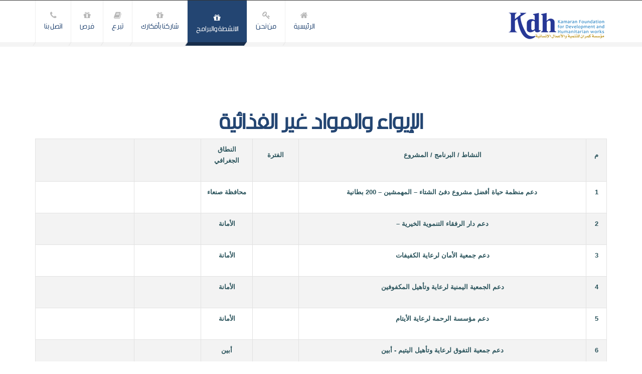

--- FILE ---
content_type: text/html; charset=utf-8
request_url: https://kdhyemen.org/ar/page/%D8%A7%D9%84%D8%A5%D9%8A%D9%88%D8%A7%D8%A1-%D9%88%D8%A7%D9%84%D9%85%D9%88%D8%A7%D8%AF-%D8%BA%D9%8A%D8%B1-%D8%A7%D9%84%D8%BA%D8%B0%D8%A7%D8%A6%D9%8A%D8%A9
body_size: 34698
content:
<!DOCTYPE HTML PUBLIC "-//W3C//DTD HTML 4.01//EN" "http://www.w3.org/TR/html4/strict.dtd">
<!--[if lt IE 7]> <html class="lt-ie9 lt-ie8 lt-ie7"> <![endif]-->
<!--[if IE 7]>    <html class="lt-ie9 lt-ie8"> <![endif]-->
<!--[if IE 8]>    <html class="lt-ie9"> <![endif]-->
<!--[if gt IE 8]><!--> <html class=""> <!--<![endif]-->
  <head>
    <meta name="viewport" content="width=device-width, initial-scale=1.0, minimum-scale=1">
		<meta http-equiv="Content-Type" content="text/html; charset=utf-8" />
<link rel="shortcut icon" href="https://kdhyemen.org/sites/default/files/llll.png" type="image/png" />
<meta name="description" content="  الإيواء والمواد غير الغذائية */" />
<meta name="abstract" content="مؤسسة كمران" />
<meta name="keywords" content="مؤسسة كمران" />
<meta name="generator" content="Drupal 7 (http://drupal.org)" />
<link rel="canonical" href="https://kdhyemen.org/ar/page/%D8%A7%D9%84%D8%A5%D9%8A%D9%88%D8%A7%D8%A1-%D9%88%D8%A7%D9%84%D9%85%D9%88%D8%A7%D8%AF-%D8%BA%D9%8A%D8%B1-%D8%A7%D9%84%D8%BA%D8%B0%D8%A7%D8%A6%D9%8A%D8%A9" />
<link rel="shortlink" href="https://kdhyemen.org/ar/node/459" />
<meta property="og:site_name" content="مؤسسة كمران" />
<meta property="og:type" content="article" />
<meta property="og:title" content="الإيواء والمواد غير الغذائية" />
<meta property="og:url" content="https://kdhyemen.org/ar/page/%D8%A7%D9%84%D8%A5%D9%8A%D9%88%D8%A7%D8%A1-%D9%88%D8%A7%D9%84%D9%85%D9%88%D8%A7%D8%AF-%D8%BA%D9%8A%D8%B1-%D8%A7%D9%84%D8%BA%D8%B0%D8%A7%D8%A6%D9%8A%D8%A9" />
<meta property="og:description" content="  الإيواء والمواد غير الغذائية */" />
<meta property="og:updated_time" content="2022-01-08T21:29:55+07:00" />
<meta name="twitter:card" content="summary" />
<meta name="twitter:title" content="الإيواء والمواد غير الغذائية" />
<meta name="twitter:url" content="https://kdhyemen.org/ar/page/%D8%A7%D9%84%D8%A5%D9%8A%D9%88%D8%A7%D8%A1-%D9%88%D8%A7%D9%84%D9%85%D9%88%D8%A7%D8%AF-%D8%BA%D9%8A%D8%B1-%D8%A7%D9%84%D8%BA%D8%B0%D8%A7%D8%A6%D9%8A%D8%A9" />
<meta name="twitter:description" content="  الإيواء والمواد غير الغذائية */" />
<meta property="article:published_time" content="2021-03-13T21:06:56+07:00" />
<meta property="article:modified_time" content="2022-01-08T21:29:55+07:00" />
<meta name="dcterms.title" content="الإيواء والمواد غير الغذائية" />
<meta name="dcterms.creator" content="sales" />
<meta name="dcterms.description" content="  الإيواء والمواد غير الغذائية */" />
<meta name="dcterms.date" content="2021-03-13T21:06+07:00" />
<meta name="dcterms.type" content="Text" />
<meta name="dcterms.format" content="text/html" />
<meta name="dcterms.identifier" content="https://kdhyemen.org/ar/page/%D8%A7%D9%84%D8%A5%D9%8A%D9%88%D8%A7%D8%A1-%D9%88%D8%A7%D9%84%D9%85%D9%88%D8%A7%D8%AF-%D8%BA%D9%8A%D8%B1-%D8%A7%D9%84%D8%BA%D8%B0%D8%A7%D8%A6%D9%8A%D8%A9" />
<meta name="dcterms.language" content="ar" />
		<title>الإيواء والمواد غير الغذائية | مؤسسة كمران</title>
		<style type="text/css" media="all">
@import url("https://kdhyemen.org/modules/system/system.base.css?r4ud7a");
@import url("https://kdhyemen.org/modules/system/system.base-rtl.css?r4ud7a");
@import url("https://kdhyemen.org/modules/system/system.menus.css?r4ud7a");
@import url("https://kdhyemen.org/modules/system/system.menus-rtl.css?r4ud7a");
@import url("https://kdhyemen.org/modules/system/system.messages.css?r4ud7a");
@import url("https://kdhyemen.org/modules/system/system.messages-rtl.css?r4ud7a");
@import url("https://kdhyemen.org/modules/system/system.theme.css?r4ud7a");
@import url("https://kdhyemen.org/modules/system/system.theme-rtl.css?r4ud7a");
</style>
<style type="text/css" media="all">
@import url("https://kdhyemen.org/modules/comment/comment.css?r4ud7a");
@import url("https://kdhyemen.org/modules/comment/comment-rtl.css?r4ud7a");
@import url("https://kdhyemen.org/modules/field/theme/field.css?r4ud7a");
@import url("https://kdhyemen.org/modules/field/theme/field-rtl.css?r4ud7a");
@import url("https://kdhyemen.org/sites/all/modules/menu_attach_block/menu_attach_block.css?r4ud7a");
@import url("https://kdhyemen.org/modules/node/node.css?r4ud7a");
@import url("https://kdhyemen.org/modules/search/search.css?r4ud7a");
@import url("https://kdhyemen.org/modules/search/search-rtl.css?r4ud7a");
@import url("https://kdhyemen.org/modules/user/user.css?r4ud7a");
@import url("https://kdhyemen.org/modules/user/user-rtl.css?r4ud7a");
@import url("https://kdhyemen.org/modules/forum/forum.css?r4ud7a");
@import url("https://kdhyemen.org/modules/forum/forum-rtl.css?r4ud7a");
@import url("https://kdhyemen.org/sites/all/modules/views/css/views.css?r4ud7a");
@import url("https://kdhyemen.org/sites/all/modules/views/css/views-rtl.css?r4ud7a");
@import url("https://kdhyemen.org/sites/all/modules/ckeditor/css/ckeditor.css?r4ud7a");
@import url("https://kdhyemen.org/sites/all/modules/ckeditor/css/ckeditor-rtl.css?r4ud7a");
</style>
<style type="text/css" media="all">
@import url("https://kdhyemen.org/sites/all/modules/ctools/css/ctools.css?r4ud7a");
@import url("https://kdhyemen.org/sites/all/modules/drupalexp/modules/dexp_animation/css/animate.css?r4ud7a");
@import url("https://kdhyemen.org/sites/all/libraries/fancybox/source/jquery.fancybox.css?r4ud7a");
@import url("https://kdhyemen.org/sites/all/modules/lightbox2/css/lightbox.css?r4ud7a");
@import url("https://kdhyemen.org/sites/all/modules/lightbox2/css/lightbox-rtl.css?r4ud7a");
</style>
<style type="text/css" media="screen and (min-width: 992px)">
@import url("https://kdhyemen.org/sites/all/modules/drupalexp/modules/dexp_menu/css/dexp-mega-menu.css?r4ud7a");
</style>
<style type="text/css" media="screen and (max-width: 991px)">
@import url("https://kdhyemen.org/sites/all/modules/drupalexp/modules/dexp_menu/css/dexp-mobile-menu.css?r4ud7a");
</style>
<style type="text/css" media="all">
@import url("https://kdhyemen.org/sites/all/modules/drupalexp/modules/dexp_widget/css/flickr.css?r4ud7a");
@import url("https://kdhyemen.org/sites/all/themes/drupalexp/assets/css/drupalexp.css?r4ud7a");
@import url("https://kdhyemen.org/sites/all/themes/drupalexp/vendor/bootstrap/css/bootstrap.min.css?r4ud7a");
@import url("https://kdhyemen.org/sites/all/themes/drupalexp/vendor/font-awesome/css/font-awesome.min.css?r4ud7a");
@import url("https://kdhyemen.org/sites/all/themes/drupalexp/assets/css/drupalexp-rtl.css?r4ud7a");
@import url("https://kdhyemen.org/sites/default/files/drupalexp/css/style-whiteblue.css?r4ud7a");
</style>
<style type="text/css" media="all">
@import url("https://kdhyemen.org/sites/all/themes/exception/assets/css/fonts.css?r4ud7a");
@import url("https://kdhyemen.org/sites/all/themes/exception/assets/css/fontello.css?r4ud7a");
@import url("https://kdhyemen.org/sites/all/themes/exception/assets/css/gizmo.css?r4ud7a");
@import url("https://kdhyemen.org/sites/all/themes/exception/assets/css/picons.css?r4ud7a");
</style>
		<script type="text/javascript" src="//ajax.googleapis.com/ajax/libs/jquery/1.7.2/jquery.min.js"></script>
<script type="text/javascript">
<!--//--><![CDATA[//><!--
window.jQuery || document.write("<script src='/sites/all/modules/jquery_update/replace/jquery/1.7/jquery.min.js'>\x3C/script>")
//--><!]]>
</script>
<script type="text/javascript" src="https://kdhyemen.org/sites/default/files/js/js_vSmhpx_T-AShyt_WMW5_TcwwxJP1imoVOa8jvwL_mxE.js"></script>
<script type="text/javascript" src="https://kdhyemen.org/sites/default/files/js/js_BLxotNs2yt7YGlf9QRI9L9AMfdnkQfnN-_ADBTW3SiE.js"></script>
<script type="text/javascript" src="https://kdhyemen.org/sites/default/files/js/js_c5gVv-2WskJfzNCqedJGaTocWZeevQHs9rkMFUdx3rs.js"></script>
<script type="text/javascript" src="https://kdhyemen.org/sites/all/modules/lightbox2/js/lightbox.js?1769283054"></script>
<script type="text/javascript" src="https://kdhyemen.org/sites/default/files/js/js_sV8q297VWuQvHT1T0okq53bBSGdOA5Re9i8VUee81vk.js"></script>
<script type="text/javascript" src="https://kdhyemen.org/sites/default/files/js/js_jlOkRhGuH6HFKz-bSthtpM0E7njEN2tfhJhyNIlsfnY.js"></script>
<script type="text/javascript">
<!--//--><![CDATA[//><!--
jQuery.extend(Drupal.settings, {"basePath":"\/","pathPrefix":"ar\/","ajaxPageState":{"theme":"exception","theme_token":"KJRZpJHHAx70yxYc1eX62MFGbI-GGB07aGT6z__S5HA","jquery_version":"1.7","js":{"\/\/ajax.googleapis.com\/ajax\/libs\/jquery\/1.7.2\/jquery.min.js":1,"0":1,"misc\/jquery.once.js":1,"misc\/drupal.js":1,"sites\/all\/modules\/jquery_update\/replace\/ui\/external\/jquery.cookie.js":1,"sites\/all\/modules\/jquery_update\/replace\/misc\/jquery.form.min.js":1,"misc\/ajax.js":1,"sites\/all\/modules\/jquery_update\/js\/jquery_update.js":1,"sites\/all\/themes\/drupalexp\/assets\/js\/plugins.js":1,"public:\/\/languages\/ar_702e8CjH7LRFpZCC0b74wlq68Iy9TcpKPIC3dGE0Ryw.js":1,"sites\/all\/libraries\/appear\/jquery.appear.js":1,"sites\/all\/modules\/drupalexp\/modules\/dexp_animation\/js\/dexp_animation.js":1,"sites\/all\/modules\/fancybox\/fancybox.js":1,"sites\/all\/libraries\/fancybox\/source\/jquery.fancybox.pack.js":1,"sites\/all\/libraries\/fancybox\/lib\/jquery.mousewheel.pack.js":1,"sites\/all\/modules\/lightbox2\/js\/lightbox.js":1,"sites\/all\/modules\/drupalexp\/modules\/dexp_menu\/js\/jquery.transform2d.js":1,"sites\/all\/modules\/drupalexp\/modules\/dexp_menu\/js\/dexp-menu.js":1,"misc\/progress.js":1,"sites\/all\/modules\/drupalexp\/modules\/dexp_shortcodes\/asset\/js\/dexp_shortcode_bxslider.js":1,"sites\/all\/modules\/form_placeholder\/form_placeholder.js":1,"sites\/all\/themes\/drupalexp\/assets\/js\/drupalexp-sticky.js":1,"sites\/all\/themes\/drupalexp\/vendor\/bootstrap\/js\/bootstrap.min.js":1,"sites\/all\/themes\/drupalexp\/assets\/js\/drupalexp-custompadding.js":1,"sites\/all\/themes\/drupalexp\/assets\/js\/drupalexp.js":1,"sites\/all\/themes\/drupalexp\/assets\/js\/dexp-smoothscroll.js":1,"sites\/all\/themes\/exception\/assets\/js\/jquery.easypiechart.js":1,"sites\/all\/themes\/exception\/assets\/js\/jquery.totemticker.min.js":1,"sites\/all\/themes\/exception\/assets\/js\/jquery.elevateZoom-3.0.8.min.js":1,"sites\/all\/themes\/exception\/assets\/js\/exception.js":1},"css":{"modules\/system\/system.base.css":1,"modules\/system\/system.base-rtl.css":1,"modules\/system\/system.menus.css":1,"modules\/system\/system.menus-rtl.css":1,"modules\/system\/system.messages.css":1,"modules\/system\/system.messages-rtl.css":1,"modules\/system\/system.theme.css":1,"modules\/system\/system.theme-rtl.css":1,"modules\/comment\/comment.css":1,"modules\/comment\/comment-rtl.css":1,"modules\/field\/theme\/field.css":1,"modules\/field\/theme\/field-rtl.css":1,"sites\/all\/modules\/menu_attach_block\/menu_attach_block.css":1,"modules\/node\/node.css":1,"modules\/search\/search.css":1,"modules\/search\/search-rtl.css":1,"modules\/user\/user.css":1,"modules\/user\/user-rtl.css":1,"modules\/forum\/forum.css":1,"modules\/forum\/forum-rtl.css":1,"sites\/all\/modules\/views\/css\/views.css":1,"sites\/all\/modules\/views\/css\/views-rtl.css":1,"sites\/all\/modules\/ckeditor\/css\/ckeditor.css":1,"sites\/all\/modules\/ckeditor\/css\/ckeditor-rtl.css":1,"sites\/all\/modules\/ctools\/css\/ctools.css":1,"sites\/all\/modules\/drupalexp\/modules\/dexp_animation\/css\/animate.css":1,"sites\/all\/libraries\/fancybox\/source\/jquery.fancybox.css":1,"sites\/all\/modules\/lightbox2\/css\/lightbox.css":1,"sites\/all\/modules\/lightbox2\/css\/lightbox-rtl.css":1,"sites\/all\/modules\/drupalexp\/modules\/dexp_menu\/css\/dexp-mega-menu.css":1,"sites\/all\/modules\/drupalexp\/modules\/dexp_menu\/css\/dexp-mobile-menu.css":1,"sites\/all\/modules\/drupalexp\/modules\/dexp_widget\/css\/flickr.css":1,"sites\/all\/themes\/drupalexp\/assets\/css\/drupalexp.css":1,"sites\/all\/themes\/drupalexp\/vendor\/bootstrap\/css\/bootstrap.min.css":1,"sites\/all\/themes\/drupalexp\/vendor\/font-awesome\/css\/font-awesome.min.css":1,"sites\/all\/themes\/drupalexp\/assets\/css\/drupalexp-rtl.css":1,"public:\/\/drupalexp\/css\/style-whiteblue.css":1,"sites\/all\/themes\/exception\/assets\/css\/fonts.css":1,"sites\/all\/themes\/exception\/assets\/css\/fontello.css":1,"sites\/all\/themes\/exception\/assets\/css\/gizmo.css":1,"sites\/all\/themes\/exception\/assets\/css\/picons.css":1}},"fancybox":{"helpers":{"title_enabled":0,"title":null}},"lightbox2":{"rtl":"1","file_path":"\/(\\w\\w\/)public:\/","default_image":"\/sites\/all\/modules\/lightbox2\/images\/brokenimage.jpg","border_size":10,"font_color":"000","box_color":"fff","top_position":"","overlay_opacity":"0.8","overlay_color":"000","disable_close_click":true,"resize_sequence":0,"resize_speed":400,"fade_in_speed":400,"slide_down_speed":600,"use_alt_layout":false,"disable_resize":false,"disable_zoom":false,"force_show_nav":false,"show_caption":true,"loop_items":false,"node_link_text":"View Image Details","node_link_target":false,"image_count":"Image !current of !total","video_count":"Video !current of !total","page_count":"Page !current of !total","lite_press_x_close":"press \u003Ca href=\u0022#\u0022 onclick=\u0022hideLightbox(); return FALSE;\u0022\u003E\u003Ckbd\u003Ex\u003C\/kbd\u003E\u003C\/a\u003E to close","download_link_text":"","enable_login":false,"enable_contact":false,"keys_close":"c x 27","keys_previous":"p 37","keys_next":"n 39","keys_zoom":"z","keys_play_pause":"32","display_image_size":"original","image_node_sizes":"()","trigger_lightbox_classes":"","trigger_lightbox_group_classes":"","trigger_slideshow_classes":"","trigger_lightframe_classes":"","trigger_lightframe_group_classes":"","custom_class_handler":0,"custom_trigger_classes":"","disable_for_gallery_lists":true,"disable_for_acidfree_gallery_lists":true,"enable_acidfree_videos":true,"slideshow_interval":5000,"slideshow_automatic_start":true,"slideshow_automatic_exit":true,"show_play_pause":true,"pause_on_next_click":false,"pause_on_previous_click":true,"loop_slides":false,"iframe_width":600,"iframe_height":400,"iframe_border":1,"enable_video":false},"ajax":{"edit-submit--2":{"callback":"_bootstrap_config_ajax_callback","wrapper":"ajax-user-login-block-wrapper","event":"click","url":"\/ar\/system\/ajax","submit":{"_triggering_element_name":"op","_triggering_element_value":"\u062a\u0633\u062c\u064a\u0644 \u0627\u0644\u062f\u062e\u0648\u0644"}},"edit-submit":{"callback":"_bootstrap_config_ajax_callback","wrapper":"ajax-user-login-block-wrapper","event":"click","url":"\/ar\/system\/ajax","submit":{"_triggering_element_name":"op","_triggering_element_value":"\u062a\u0633\u062c\u064a\u0644 \u0627\u0644\u062f\u062e\u0648\u0644"}}},"urlIsAjaxTrusted":{"\/ar\/system\/ajax":true,"\/ar\/page\/%D8%A7%D9%84%D8%A5%D9%8A%D9%88%D8%A7%D8%A1-%D9%88%D8%A7%D9%84%D9%85%D9%88%D8%A7%D8%AF-%D8%BA%D9%8A%D8%B1-%D8%A7%D9%84%D8%BA%D8%B0%D8%A7%D8%A6%D9%8A%D8%A9?destination=node\/459":true},"form_placeholder":{"fallback_support":false,"include":"#user-login-form *,#user-login *,#user-register-form *,#contact-site-form--2 *","exclude":"","required_indicator":"remove"},"drupalexp":{"key":"White-Blue","base_color":"#ffffff","base_color_opposite":"#222222","link_color":"#234572","link_hover_color":"#234572","text_color":"#2b545c","heading_color":"#234572"}});
//--><!]]>
</script>
		<!--[if IE 7]><link rel="stylesheet" type="text/css" href="/ar/sites/all/themes/exception/assets/css/ie9.css"><![endif]-->
		<!--[if IE 8]><link rel="stylesheet" type="text/css" href="/ar/sites/all/themes/exception/assets/css/ie9.css"><![endif]-->
		<!--[if IE 9]><link rel="stylesheet" type="text/css" href="/ar/sites/all/themes/exception/assets/css/ie9.css"><![endif]-->
	</head>
	<body class="html not-front not-logged-in no-sidebars page-node page-node- page-node-459 node-type-page i18n-ar rtl wide  preset-white-blue" >
		<div id="skip-link">
		<a href="#main-content" class="element-invisible element-focusable">تجاوز إلى المحتوى الرئيسي</a>
		</div>
				<div class="dexp-body-inner default"><section  class="dexp-section dexp-sticky" id="section-tops">
	<div class="container">
		<div class="row">
			<!-- .region-tops-->
  <div class="region region-tops col-xs-12 col-sm-12 col-md-12 col-lg-12">
    <div id="ajax-user-login-block-wrapper"><a class="close-login" href="#"><i class="fa fa-times"></i></a><p>Hello our valued visitor, We present you the best web solutions and high quality graphic designs with a lot of features. just login to your account and enjoy ...</p>
<div id="block-user-login" class="block block-user">
  <div class="inner"></div>
          <h2 class="block-title ">&lt;none&gt;</h2>
<p class="block-subtitle">Hello our valued visitor, We present you the best web solutions and high quality graphic designs with a lot of features. just login to your account and enjoy ...</p>
    
  <div  class="content">
    <form action="/ar/page/%D8%A7%D9%84%D8%A5%D9%8A%D9%88%D8%A7%D8%A1-%D9%88%D8%A7%D9%84%D9%85%D9%88%D8%A7%D8%AF-%D8%BA%D9%8A%D8%B1-%D8%A7%D9%84%D8%BA%D8%B0%D8%A7%D8%A6%D9%8A%D8%A9?destination=node/459" method="post" id="user-login-form" accept-charset="UTF-8"><div><div class="form-item form-type-textfield form-item-name">
  <label for="edit-name">‏اسم المستخدم ‏<span class="form-required" title="هذا الحقل ضروري.">*</span></label>
 <input type="text" id="edit-name" name="name" value="" size="15" maxlength="60" class="form-text required" />
</div>
<div class="form-item form-type-password form-item-pass">
  <label for="edit-pass">‏كلمة المرور ‏<span class="form-required" title="هذا الحقل ضروري.">*</span></label>
 <input type="password" id="edit-pass" name="pass" size="15" maxlength="128" class="form-text required" />
</div>
<input type="hidden" name="form_build_id" value="form-cnXoFLsRyBl0LuP5_JXTbYdO9jUQ8mpOlRITuwNRKPo" />
<input type="hidden" name="form_id" value="user_login_block" />
<div class="form-actions form-wrapper" id="edit-actions"><input class="btn btn-primary form-submit" type="submit" id="edit-submit" name="op" value="تسجيل الدخول" /></div></div></form>  </div>
</div>
</div>  </div>
<!-- END .region-tops-->
		</div>
	</div>
</section>
<section  data-padding="0" class="dexp-section dexp-sticky custompadding" id="section-header">
	<div class="container">
		<div class="row">
			<!-- .region-logo-->
<div class="col-xs-12 col-sm-12 col-md-3 col-lg-3"><a href="/ar" class="site-logo"><img src="https://kdhyemen.org/sites/default/files/logo2.png" alt=""/></a></div><!-- END .region-logo-->
<!-- .region-navigation-->
  <div class="region region-navigation col-xs-2 col-sm-12 col-md-9 col-lg-9">
    
<div id="block-dexp-menu-dexp-menu-block-1" class="block block-dexp-menu">
  <div class="inner"></div>
          <h2 class="block-title  no-subtitle">القائمة</h2>
    
  <div  class="content">
    <a data-target="#dexp-dropdown" href="#" class="hidden-lg hidden-md btn btn-inverse dexp-menu-toggler">
	<i class="fa fa-bars"></i>
</a>
<div id="dexp-dropdown" class="dexp-menu dexp-dropdown">
<ul class="menu"><li class="first leaf"><a href="/ar/page/%D8%A7%D8%AA%D8%B5%D9%84-%D8%A8%D9%86%D8%A7" style="font-family:smartman;"><i class="fa fa-phone"></i><span>اتصل بنا</span></a></li>
<li class="expanded"><span style="font-family:smartman;" class="nolink"><i class="fa fa fa-gift"></i><span>فرص</span></span><ul class="menu"><li class="first leaf"><a href="https://kdhyemen.org/ar/page/%D8%AA%D8%AF%D8%B1%D9%8A%D8%A8" style="font-family:smartman;"><span>تدريب</span></a></li>
<li class="leaf"><span style="font-family:smartman;" class="nolink"><span>عمل</span></span></li>
<li class="last leaf"><span style="font-family:smartman;" class="nolink"><span>منح</span></span></li>
</ul></li>
<li class="expanded"><span style="font-family:smartman;" class="nolink"><i class="fa fa fa-book"></i><span>تبرع</span></span><ul class="menu"><li class="first leaf"><span style="font-family:smartman;" class="nolink"><span>التبرع العيني</span></span></li>
<li class="leaf"><span style="font-family:smartman;" class="nolink"><span>التبرع المالي</span></span></li>
<li class="last leaf"><span style="font-family:smartman;" class="nolink"><span>التبرع التطوعي</span></span></li>
</ul></li>
<li class="expanded"><span style="font-family:smartman;" class="nolink"><i class="fa fa fa-gift"></i><span>شاركنا بأفكارك</span></span><ul class="menu"><li class="first leaf"><a href="https://kdhyemen.org/ar/page/%D8%AA%D8%B7%D9%88%D8%B9" style="font-family:smartman;"><span>تطوع</span></a></li>
<li class="last leaf"><a href="https://kdhyemen.org/ar/page/%D8%B4%D8%A7%D8%B1%D9%83%D9%86%D8%A7-%D8%A7%D9%81%D9%83%D8%A7%D8%B1%D9%83" style="font-family:smartman;"><span>شاركنا افكارك</span></a></li>
</ul></li>
<li class="expanded"><span style="font-family:smartman;" class="nolink"><i class="fa fa fa-gift"></i><span>الانشطة والبرامج</span></span><ul class="menu"><li class="first leaf"><a href="/ar/page/%D8%A7%D9%84%D9%85%D8%AC%D8%A7%D9%84-%D8%A7%D9%84%D8%B5%D8%AD%D9%8A" style="font-family:smartman;"><span>المجال الصحي</span></a></li>
<li class="leaf"><a href="/ar/page/%D8%A7%D9%84%D8%A7%D9%86%D8%B9%D8%A7%D8%B4-%D8%A7%D9%84%D9%85%D8%A8%D9%83%D8%B1" style="font-family:smartman;"><span>الانعاش المبكر</span></a></li>
<li class="leaf"><a href="/ar/page/%D8%A7%D9%84%D8%A7%D9%85%D9%86-%D8%A7%D9%84%D8%BA%D8%B0%D8%A7%D8%A6%D9%8A" style="font-family:smartman;"><span>الامن الغذائي</span></a></li>
<li class="leaf"><a href="/ar/page/%D8%A7%D9%84%D8%AA%D8%B9%D9%84%D9%8A%D9%85-%D9%88%D8%A7%D9%84%D8%AA%D8%AB%D9%82%D9%8A%D9%81" style="font-family:smartman;"><span>التعليم والتثقيف</span></a></li>
<li class="leaf"><a href="/ar/page/%D8%A8%D8%B1%D8%A7%D9%85%D8%AC-%D8%A3%D8%AE%D8%B1%D9%89-%D9%85%D8%AA%D9%86%D9%88%D8%B9%D8%A9" style="font-family:smartman;"><span>برامج أخرى متنوعة</span></a></li>
<li class="leaf"><a href="/ar/page/%D8%A7%D9%84%D9%85%D9%8A%D8%A7%D9%87-%D9%88%D8%A7%D9%84%D8%B5%D8%B1%D9%81-%D8%A7%D9%84%D8%B5%D8%AD%D9%8A" style="font-family:smartman;"><span>المياه والصرف الصحي</span></a></li>
<li class="leaf"><a href="/ar/page/%D8%AE%D8%AF%D9%85%D8%A7%D8%AA-%D9%85%D8%AC%D8%AA%D9%85%D8%B9%D9%8A%D8%A9-%D9%88%D8%AE%D9%8A%D8%B1%D9%8A%D8%A9" style="font-family:smartman;"><span>خدمات مجتمعية وخيرية</span></a></li>
<li class="leaf"><a href="/ar/page/%D8%A7%D9%84%D8%A5%D9%8A%D9%88%D8%A7%D8%A1-%D9%88%D8%A7%D9%84%D9%85%D9%88%D8%A7%D8%AF-%D8%BA%D9%8A%D8%B1-%D8%A7%D9%84%D8%BA%D8%B0%D8%A7%D8%A6%D9%8A%D8%A9" style="font-family:smartman;" class="active"><span>الإيواء والمواد غير الغذائية</span></a></li>
<li class="last leaf"><a href="/ar/page/%D8%A7%D9%84%D8%A3%D8%AE%D8%A8%D8%A7%D8%B1" title="أخبار مؤسسة كمران" style="font-family:smartman;"><span>الأخبار</span></a></li>
</ul></li>
<li class="expanded"><span style="font-family:smartman;" class="nolink"><i class="fa fa fa-key"></i><span>من نحن</span></span><ul class="menu"><li class="first leaf"><a href="/ar/page/%D9%86%D8%A8%D8%B0%D8%A9-%D8%AA%D8%B9%D8%B1%D9%8A%D9%81%D9%8A%D8%A9" style="font-family:smartman;"><span>نبذة تعريفية</span></a></li>
<li class="leaf"><a href="/ar/page/%D8%A7%D9%84%D8%B1%D8%A4%D9%8A%D8%A9-%D9%88%D8%A7%D9%84%D8%B1%D8%B3%D8%A7%D9%84%D8%A9-%D9%88%D8%A7%D9%84%D8%A7%D9%87%D8%AF%D8%A7%D9%81" style="font-family:smartman;"><span>الرؤية والرسالة</span></a></li>
<li class="leaf"><a href="/ar/page/%D8%A7%D9%84%D9%85%D8%A8%D8%A7%D8%AF%D8%A6-%D9%88%D8%A7%D9%84%D9%82%D9%8A%D9%85" style="font-family:smartman;"><span>المبادئ والقيم</span></a></li>
<li class="last leaf"><a href="/ar/page/%D8%B3%D9%8A%D8%A7%D8%B3%D8%A9-%D8%A7%D9%84%D9%85%D8%A4%D8%B3%D8%B3%D8%A9" style="font-family:smartman;"><span>سياسة المؤسسة</span></a></li>
</ul></li>
<li class="last leaf"><a href="/ar" style="font-family:smartman;"><i class="fa fa fa-home"></i><span>الرئيسية</span></a></li>
</ul></div>  </div>
</div>
  </div>
<!-- END .region-navigation-->
		</div>
	</div>
</section>
<section  class="dexp-section" id="section-main-content">
	<div class="container">
		<div class="row">
			<!-- .region-content-->
<div class="region region-content col-xs-12 col-sm-12 col-md-12 col-lg-12">
<div class="tabs"></div>
<div id="block-system-main" class="block block-system">
  <div class="inner"></div>
        
  <div  class="content">
    <div id="node-459" class="node node-page clearfix" about="/ar/page/%D8%A7%D9%84%D8%A5%D9%8A%D9%88%D8%A7%D8%A1-%D9%88%D8%A7%D9%84%D9%85%D9%88%D8%A7%D8%AF-%D8%BA%D9%8A%D8%B1-%D8%A7%D9%84%D8%BA%D8%B0%D8%A7%D8%A6%D9%8A%D8%A9" typeof="foaf:Document">

  
      <span property="dc:title" content="الإيواء والمواد غير الغذائية" class="rdf-meta element-hidden"></span>
  
  <div class="content">
    <div class="field field-name-body field-type-text-with-summary field-label-hidden"><div class="field-items"><div class="field-item even" property="content:encoded"><link href="//www.fontstatic.com/f=smartman" rel="stylesheet" type="text/css" />
<h1 class="fw800 rtecenter"> </h1>
<h1 class="fw800 rtecenter"><span style="font-family:smartman;">الإيواء والمواد غير الغذائية</span></h1>
<link href="//www.fontstatic.com/f=smartman" rel="stylesheet" type="text/css" />
<link href="//www.fontstatic.com/f=smartman" rel="stylesheet" type="text/css" />
<style type="text/css">
<!--/*--><![CDATA[/* ><!--*/
.dexp-shortcodes-box.box-flap .box-icon {
    background-color:#01963e  ;
color:#FFf;}

.dexp-shortcodes-box.box-flap .box-icon {
     border: 1px solid #01963e;
    
}

.dexp-shortcodes-box.box-background .box-icon {
   
     border: 1px solid #01963e;
    
}

/*--><!]]>*/
</style><link href="//www.fontstatic.com/f=smartman" rel="stylesheet" type="text/css" />
<link href="//www.fontstatic.com/f=smartman" rel="stylesheet" type="text/css" />
<link href="//www.fontstatic.com/f=smartman" rel="stylesheet" type="text/css" />
<style type="text/css">
<!--/*--><![CDATA[/* ><!--*/
.dexp-shortcodes-box.box-flap .box-icon {
    background-color:#01963e  ;
color:#FFf;}

.dexp-shortcodes-box.box-flap .box-icon {
     border: 1px solid #01963e;
    
}

.dexp-shortcodes-box.box-background .box-icon {
   
     border: 1px solid #01963e;
    
}

/*--><!]]>*/
</style><link href="//www.fontstatic.com/f=smartman" rel="stylesheet" type="text/css" />
<link href="//www.fontstatic.com/f=smartman" rel="stylesheet" type="text/css" />
<style type="text/css">
<!--/*--><![CDATA[/* ><!--*/
.dexp-shortcodes-box.box-flap .box-icon {
    background-color:#01963e  ;
color:#FFf;}
#section-main-content {
    padding: 80px 0 !important;
}
.dexp-shortcodes-box.box-flap .box-icon {
     border: 1px solid #01963e;
    
}

.dexp-shortcodes-box.box-background .box-icon {
   
     border: 1px solid #01963e;
    
}

/*--><!]]>*/
</style><table align="right" border="1" cellpadding="0" cellspacing="0" dir="rtl">
<tbody>
<tr>
<td style="width:38px;">
<p class="rtecenter" dir="RTL"><strong>م</strong></p>
</td>
<td style="width:529px;">
<p class="rtecenter" dir="RTL"><strong>النشاط / البرنامج / المشروع</strong></p>
</td>
<td style="width:85px;">
<p class="rtecenter" dir="RTL"><strong>الفترة</strong></p>
</td>
<td style="width:95px;">
<p class="rtecenter" dir="RTL"><strong>النطاق الجغرافي</strong></p>
</td>
<td style="width:123px;">
<p class="rtecenter" dir="RTL"> </p>
</td>
<td style="width:180px;">
<p class="rtecenter" dir="RTL"> </p>
</td>
</tr>
<tr>
<td style="width:38px;">
<p class="rtecenter" dir="RTL"><strong>1</strong></p>
</td>
<td style="width:529px;">
<p class="rtecenter" dir="RTL" style="margin-right:1.65pt;"><strong>دعم منظمة حياة أفضل مشروع دفئ الشتاء – المهمشين – 200 بطانية</strong></p>
</td>
<td style="width:85px;">
<p class="rtecenter" dir="RTL"> </p>
</td>
<td style="width:95px;">
<p class="rtecenter" dir="RTL"><strong>محافظة صنعاء</strong></p>
</td>
<td style="width:123px;">
<p class="rtecenter" dir="RTL"> </p>
</td>
<td style="width:180px;">
<p class="rtecenter" dir="RTL"> </p>
</td>
</tr>
<tr>
<td style="width:38px;">
<p class="rtecenter" dir="RTL"><strong>2</strong></p>
</td>
<td style="width:529px;">
<p class="rtecenter" dir="RTL"><strong>دعم دار الرفقاء التنموية الخيرية – </strong></p>
</td>
<td style="width:85px;">
<p class="rtecenter" dir="RTL"> </p>
</td>
<td style="width:95px;">
<p class="rtecenter" dir="RTL"><strong>الأمانة</strong></p>
</td>
<td style="width:123px;">
<p class="rtecenter" dir="RTL"> </p>
</td>
<td style="width:180px;">
<p class="rtecenter" dir="RTL"> </p>
</td>
</tr>
<tr>
<td style="width:38px;">
<p class="rtecenter" dir="RTL"><strong>3</strong></p>
</td>
<td style="width:529px;">
<p class="rtecenter" dir="RTL"><strong>دعم جمعية الأمان لرعاية الكفيفات </strong></p>
</td>
<td style="width:85px;">
<p class="rtecenter" dir="RTL"> </p>
</td>
<td style="width:95px;">
<p class="rtecenter" dir="RTL"><strong>الأمانة</strong></p>
</td>
<td style="width:123px;">
<p class="rtecenter" dir="RTL"> </p>
</td>
<td style="width:180px;">
<p class="rtecenter" dir="RTL"> </p>
</td>
</tr>
<tr>
<td style="width:38px;">
<p class="rtecenter" dir="RTL"><strong>4</strong></p>
</td>
<td style="width:529px;">
<p class="rtecenter" dir="RTL"><strong>دعم الجمعية اليمنية لرعاية وتأهيل المكفوفين </strong></p>
</td>
<td style="width:85px;">
<p class="rtecenter" dir="RTL"> </p>
</td>
<td style="width:95px;">
<p class="rtecenter" dir="RTL"><strong>الأمانة</strong></p>
</td>
<td style="width:123px;">
<p class="rtecenter" dir="RTL"> </p>
</td>
<td style="width:180px;">
<p class="rtecenter" dir="RTL"> </p>
</td>
</tr>
<tr>
<td style="width:38px;">
<p class="rtecenter" dir="RTL"><strong>5</strong></p>
</td>
<td style="width:529px;">
<p class="rtecenter" dir="RTL"><strong>دعم مؤسسة الرحمة لرعاية الأيتام </strong></p>
</td>
<td style="width:85px;">
<p class="rtecenter" dir="RTL"> </p>
</td>
<td style="width:95px;">
<p class="rtecenter" dir="RTL"><strong>الأمانة</strong></p>
</td>
<td style="width:123px;">
<p class="rtecenter" dir="RTL"> </p>
</td>
<td style="width:180px;">
<p class="rtecenter" dir="RTL"> </p>
</td>
</tr>
<tr>
<td style="width:38px;">
<p class="rtecenter" dir="RTL"><strong>6</strong></p>
</td>
<td style="width:529px;">
<p class="rtecenter" dir="RTL"><strong>دعم جمعية التفوق لرعاية وتأهيل اليتيم - أبين </strong></p>
</td>
<td style="width:85px;">
<p class="rtecenter" dir="RTL"> </p>
</td>
<td style="width:95px;">
<p class="rtecenter" dir="RTL"><strong>أبين</strong></p>
</td>
<td style="width:123px;">
<p class="rtecenter" dir="RTL"> </p>
</td>
<td style="width:180px;">
<p align="center" dir="RTL"> </p>
</td>
</tr>
</tbody>
</table>
<div style="clear:both;"> </div>
<div class="col-md-3 col-sm-6 col-xs-12 padd-top-20" dir="ltr">
<p> </p>
</div>
<hr class="hr-style4" />
<h1 class="fw800"> </h1>
</div></div></div>  </div>

  
  
</div>
  </div>
</div>
</div>
<!-- END .region-content-->
		</div>
	</div>
</section>
<section  class="dexp-section" id="section-footer">
	<div class="container">
		<div class="row">
			<!-- .region-copyright-->
  <div class="region region-copyright col-xs-12 col-sm-12 col-md-6 col-lg-6">
    
<div id="block-block-86" class="block block-block">
  <div class="inner"></div>
        
  <div  class="content">
    <link href="//www.fontstatic.com/f=smartman" rel="stylesheet" type="text/css" />
<p class="rtecenter"><span style="font-size:14px;"><span style="font-family:smartman;"><span style="color:#ffffffab;">كل الحقوق محفوظة لمؤسسة كمران © <span style="font-family:arial,helvetica,sans-serif;">2022</span>| </span></span></span></p>
<p class="rtecenter"><span style="font-size:14px;"><span style="font-family:smartman;"><span style="color:#ffffffab;">التصميم والتطوير </span><a href="http://onlinksoft.net/" target="_blank"><span style="color:#FF8C00ab;">أون لينك سوفت</span></a></span></span></p>
  </div>
</div>
  </div>
<!-- END .region-copyright-->
<!-- .region-footer-menu-->
  <div class="region region-footer-menu col-xs-12 col-sm-12 col-md-6 col-lg-6">
    
<div id="block-dexp-popup-login-bootstrap-login" class="block block-dexp-popup-login">
  <div class="inner"></div>
        
  <div  class="content">
    <ul class="nav pull-right"><li class="dropdown"><a class="dropdown-toggle" href="#" data-toggle="dropdown"><i class="fa fa-lock"></i> Sign in</a><div class="dropdown-menu embedded-form"><div id="ajax-user-login-block-wrapper"><a class="close-login" href="#"><i class="fa fa-times"></i></a><p>Hello our valued visitor, We present you the best web solutions and high quality graphic designs with a lot of features. just login to your account and enjoy ...</p><form action="/ar/page/%D8%A7%D9%84%D8%A5%D9%8A%D9%88%D8%A7%D8%A1-%D9%88%D8%A7%D9%84%D9%85%D9%88%D8%A7%D8%AF-%D8%BA%D9%8A%D8%B1-%D8%A7%D9%84%D8%BA%D8%B0%D8%A7%D8%A6%D9%8A%D8%A9?destination=node/459" method="post" id="user-login-form" accept-charset="UTF-8"><div><div class="form-item form-type-textfield form-item-name">
  <label for="edit-name--2">‏اسم المستخدم ‏<span class="form-required" title="هذا الحقل ضروري.">*</span></label>
 <input type="text" id="edit-name--2" name="name" value="" size="15" maxlength="60" class="form-text required" />
</div>
<div class="form-item form-type-password form-item-pass">
  <label for="edit-pass--2">‏كلمة المرور ‏<span class="form-required" title="هذا الحقل ضروري.">*</span></label>
 <input type="password" id="edit-pass--2" name="pass" size="15" maxlength="128" class="form-text required" />
</div>
<input type="hidden" name="form_build_id" value="form-VK-hlXjutJi0tM06Gq7C9qraxLgg-7mi2o9ya6GDik0" />
<input type="hidden" name="form_id" value="user_login_block" />
<div class="form-actions form-wrapper" id="edit-actions--2"><input class="btn btn-primary form-submit" type="submit" id="edit-submit--2" name="op" value="تسجيل الدخول" /></div></div></form></div></div></li></ul>  </div>
</div>
  </div>
<!-- END .region-footer-menu-->
		</div>
	</div>
</section>
</div><!--page rendered by drupalexp drupal theme framework-->
			</body>
</html>


--- FILE ---
content_type: text/css
request_url: https://kdhyemen.org/sites/all/themes/exception/assets/css/fonts.css?r4ud7a
body_size: 3557
content:
@font-face {
  font-family: 'Muli';
  font-style: normal;
  font-weight: 300;
  src: local('Muli Light'), local('Muli-Light'), url(../fonts/mls_29xz6YyJHsylG8hcCgLUuEpTyoUstqEm5AMlJo4.woff2) format('woff2'), url(../fonts/TgrecWq39GVsTOFonFwGXQLUuEpTyoUstqEm5AMlJo4.woff) format('woff');
}
@font-face {
  font-family: 'Muli';
  font-style: normal;
  font-weight: 400;
  src: local('Muli'), url(../fonts/zscZFkjVRGyfQ_Pw-5exXPesZW2xOQ-xsNqO47m55DA.woff2) format('woff2'), url(../fonts/minRpKQdEvXRRS8oAbAtWvesZW2xOQ-xsNqO47m55DA.woff) format('woff');
}
@font-face {
  font-family: 'Muli';
  font-style: italic;
  font-weight: 300;
  src: local('Muli Light Italic'), local('Muli-LightItalic'), url(../fonts/Q5N_zd0042xOVES9NXt9QpBw1xU1rKptJj_0jans920.woff2) format('woff2'), url(../fonts/Q5N_zd0042xOVES9NXt9QrO3LdcAZYWl9Si6vvxL-qU.woff) format('woff');
}
@font-face {
  font-family: 'Muli';
  font-style: italic;
  font-weight: 400;
  src: local('Muli Italic'), local('Muli-Italic'), url(../fonts/YxNEAWILjDc466nftZdqXuvvDin1pK8aKteLpeZ5c0A.woff2) format('woff2'), url(../fonts/DSOyST5zmfghBgRIogdupevvDin1pK8aKteLpeZ5c0A.woff) format('woff');
}
/* latin */
@font-face {
  font-family: 'Muli';
  font-style: normal;
  font-weight: 300;
  src: local('Muli Light'), local('Muli-Light'), url(../fonts/mls_29xz6YyJHsylG8hcCgLUuEpTyoUstqEm5AMlJo4.woff2) format('woff2');
  unicode-range: U+0000-00FF, U+0131, U+0152-0153, U+02C6, U+02DA, U+02DC, U+2000-206F, U+2074, U+20AC, U+2212, U+2215, U+E0FF, U+EFFD, U+F000;
}
/* latin */
@font-face {
  font-family: 'Muli';
  font-style: normal;
  font-weight: 400;
  src: local('Muli'), url(../fonts/zscZFkjVRGyfQ_Pw-5exXPesZW2xOQ-xsNqO47m55DA.woff2) format('woff2');
  unicode-range: U+0000-00FF, U+0131, U+0152-0153, U+02C6, U+02DA, U+02DC, U+2000-206F, U+2074, U+20AC, U+2212, U+2215, U+E0FF, U+EFFD, U+F000;
}
/* latin */
@font-face {
  font-family: 'Muli';
  font-style: italic;
  font-weight: 300;
  src: local('Muli Light Italic'), local('Muli-LightItalic'), url(../fonts/Q5N_zd0042xOVES9NXt9QpBw1xU1rKptJj_0jans920.woff2) format('woff2');
  unicode-range: U+0000-00FF, U+0131, U+0152-0153, U+02C6, U+02DA, U+02DC, U+2000-206F, U+2074, U+20AC, U+2212, U+2215, U+E0FF, U+EFFD, U+F000;
}
/* latin */
@font-face {
  font-family: 'Muli';
  font-style: italic;
  font-weight: 400;
  src: local('Muli Italic'), local('Muli-Italic'), url(../fonts/YxNEAWILjDc466nftZdqXuvvDin1pK8aKteLpeZ5c0A.woff2) format('woff2');
  unicode-range: U+0000-00FF, U+0131, U+0152-0153, U+02C6, U+02DA, U+02DC, U+2000-206F, U+2074, U+20AC, U+2212, U+2215, U+E0FF, U+EFFD, U+F000;
}
@font-face {
  font-family: 'Muli';
  font-style: normal;
  font-weight: 300;
  src: local('Muli Light'), local('Muli-Light'), url(../fonts/lOt2kHE99m9_-KL-ck-ZZALUuEpTyoUstqEm5AMlJo4.ttf) format('truetype');
}
@font-face {
  font-family: 'Muli';
  font-style: normal;
  font-weight: 400;
  src: local('Muli'), url(../fonts/FrmKYbbiMrxVeJO6lA8KEvesZW2xOQ-xsNqO47m55DA.ttf) format('truetype');
}
@font-face {
  font-family: 'Muli';
  font-style: italic;
  font-weight: 300;
  src: local('Muli Light Italic'), local('Muli-LightItalic'), url(../fonts/Q5N_zd0042xOVES9NXt9QiZ2oysoEQEeKwjgmXLRnTc.ttf) format('truetype');
}
@font-face {
  font-family: 'Muli';
  font-style: italic;
  font-weight: 400;
  src: local('Muli Italic'), local('Muli-Italic'), url(../fonts/QXUu_GmvbNNVPbiznzdgyOvvDin1pK8aKteLpeZ5c0A.ttf) format('truetype');
}
@font-face {
  font-family: 'Muli';
  font-style: normal;
  font-weight: 400;
  src: url(../fonts/BkuZCUxEYxRfSu-XBj9_CA.eot);
}


--- FILE ---
content_type: text/css
request_url: https://kdhyemen.org/sites/all/themes/drupalexp/assets/css/drupalexp.css?r4ud7a
body_size: 603
content:
.dexp-body-inner{
    clear: both;
    overflow-x: hidden;
    /*overflow-y: auto;*/
    position: relative;
    height: auto;
    min-height: 100vh;
}
.dexp-sticky.fixed{
    position: fixed;
    width:100%;
    top:0;
    z-index:501;
}
.dexp-sticky.affix{
    top:0;
    width: 100%;
    z-index:501
}
.tp-bannertimer,.tp-bullets{
    z-index:500;
}

#admin-menu .dropdown li li {
    opacity: 1;
}
.mobile-parallax{
    background-attachment: fixed;
    background-size: cover;
}
.item-list .pager li{
    padding: 0;
}
*{
    backface-visibility: hidden;
    -webkit-backface-visibility: hidden;
}


--- FILE ---
content_type: text/css
request_url: https://kdhyemen.org/sites/default/files/drupalexp/css/style-whiteblue.css?r4ud7a
body_size: 312607
content:
/*This file is generated by less css (http://lesscss.org) using drupalexp framework (http://drupalexp.com)*/
/*Please do not modify this file content*/
@charset "UTF-8";
body {
  color: #2b545c;
}
a:not(.btn) {
  color: #234572;
}
a:not(.btn):hover {
  color: #234572;
}
h1,
h2,
h3,
h4,
h5,
h6 {
  color: #234572;
}
.animated {
  animation-duration: 1s;
  animation-fill-mode: both;
}
.animated.hinge {
  animation-duration: 2s;
}
@keyframes bounce {
  0%,
  20%,
  50%,
  80%,
  100% {
    transform: translateY(0px);
  }
  40% {
    transform: translateY(-30px);
  }
  60% {
    transform: translateY(-15px);
  }
}
.bounce {
  animation-name: bounce;
}
@keyframes flash {
  0%,
  50%,
  100% {
    opacity: 1;
  }
  25%,
  75% {
    opacity: 0;
  }
}
.flash {
  animation-name: flash;
}
@keyframes pulse {
  0% {
    transform: scale(1);
  }
  50% {
    transform: scale(1.1);
  }
  100% {
    transform: scale(1);
  }
}
.pulse {
  animation-name: pulse;
}
@keyframes shake {
  0%,
  100% {
    transform: translateX(0px);
  }
  10%,
  30%,
  50%,
  70%,
  90% {
    transform: translateX(-10px);
  }
  20%,
  40%,
  60%,
  80% {
    transform: translateX(10px);
  }
}
.shake {
  animation-name: shake;
}
@keyframes swing {
  20% {
    transform: rotate(15deg);
  }
  40% {
    transform: rotate(-10deg);
  }
  60% {
    transform: rotate(5deg);
  }
  80% {
    transform: rotate(-5deg);
  }
  100% {
    transform: rotate(0deg);
  }
}
.swing {
  animation-name: swing;
  transform-origin: center top 0;
}
@keyframes tada {
  0% {
    transform: scale(1);
  }
  10%,
  20% {
    transform: scale(0.9) rotate(-3deg);
  }
  30%,
  50%,
  70%,
  90% {
    transform: scale(1.1) rotate(3deg);
  }
  40%,
  60%,
  80% {
    transform: scale(1.1) rotate(-3deg);
  }
  100% {
    transform: scale(1) rotate(0deg);
  }
}
.tada {
  animation-name: tada;
}
@keyframes wobble {
  0% {
    transform: translateX(0%);
  }
  15% {
    transform: translateX(-25%) rotate(-5deg);
  }
  30% {
    transform: translateX(20%) rotate(3deg);
  }
  45% {
    transform: translateX(-15%) rotate(-3deg);
  }
  60% {
    transform: translateX(10%) rotate(2deg);
  }
  75% {
    transform: translateX(-5%) rotate(-1deg);
  }
  100% {
    transform: translateX(0%);
  }
}
.wobble {
  animation-name: wobble;
}
@keyframes bounceIn {
  0% {
    opacity: 0;
    transform: scale(0.3);
  }
  50% {
    opacity: 1;
    transform: scale(1.05);
  }
  70% {
    transform: scale(0.9);
  }
  100% {
    transform: scale(1);
  }
}
.bounceIn {
  animation-name: bounceIn;
}
@keyframes bounceInDown {
  0% {
    opacity: 0;
    transform: translateY(-2000px);
  }
  60% {
    opacity: 1;
    transform: translateY(30px);
  }
  80% {
    transform: translateY(-10px);
  }
  100% {
    transform: translateY(0px);
  }
}
.bounceInDown {
  animation-name: bounceInDown;
}
@keyframes bounceInLeft {
  0% {
    opacity: 0;
    transform: translateX(-2000px);
  }
  60% {
    opacity: 1;
    transform: translateX(30px);
  }
  80% {
    transform: translateX(-10px);
  }
  100% {
    transform: translateX(0px);
  }
}
.bounceInLeft {
  animation-name: bounceInLeft;
}
@keyframes bounceInRight {
  0% {
    opacity: 0;
    transform: translateX(2000px);
  }
  60% {
    opacity: 1;
    transform: translateX(-30px);
  }
  80% {
    transform: translateX(10px);
  }
  100% {
    transform: translateX(0px);
  }
}
.bounceInRight {
  animation-name: bounceInRight;
}
@keyframes bounceInUp {
  0% {
    opacity: 0;
    transform: translateY(2000px);
  }
  60% {
    opacity: 1;
    transform: translateY(-30px);
  }
  80% {
    transform: translateY(10px);
  }
  100% {
    transform: translateY(0px);
  }
}
.bounceInUp {
  animation-name: bounceInUp;
}
@keyframes bounceOut {
  0% {
    transform: scale(1);
  }
  25% {
    transform: scale(0.95);
  }
  50% {
    opacity: 1;
    transform: scale(1.1);
  }
  100% {
    opacity: 0;
    transform: scale(0.3);
  }
}
.bounceOut {
  animation-name: bounceOut;
}
@keyframes bounceOutDown {
  0% {
    transform: translateY(0px);
  }
  20% {
    opacity: 1;
    transform: translateY(-20px);
  }
  100% {
    opacity: 0;
    transform: translateY(2000px);
  }
}
.bounceOutDown {
  animation-name: bounceOutDown;
}
@keyframes bounceOutLeft {
  0% {
    transform: translateX(0px);
  }
  20% {
    opacity: 1;
    transform: translateX(20px);
  }
  100% {
    opacity: 0;
    transform: translateX(-2000px);
  }
}
.bounceOutLeft {
  animation-name: bounceOutLeft;
}
@keyframes bounceOutRight {
  0% {
    transform: translateX(0px);
  }
  20% {
    opacity: 1;
    transform: translateX(-20px);
  }
  100% {
    opacity: 0;
    transform: translateX(2000px);
  }
}
.bounceOutRight {
  animation-name: bounceOutRight;
}
@keyframes bounceOutUp {
  0% {
    transform: translateY(0px);
  }
  20% {
    opacity: 1;
    transform: translateY(20px);
  }
  100% {
    opacity: 0;
    transform: translateY(-2000px);
  }
}
.bounceOutUp {
  animation-name: bounceOutUp;
}
@keyframes fadeIn {
  0% {
    opacity: 0;
  }
  100% {
    opacity: 1;
  }
}
.fadeIn {
  animation-name: fadeIn;
}
@keyframes fadeInDown {
  0% {
    opacity: 0;
    -webkit-transform: translateY(-20px);
    -moz-transform: translateY(-20px);
    -ms-transform: translateY(-20px);
    -o-transform: translateY(-20px);
    transform: translateY(-20px);
  }
  100% {
    opacity: 1;
    -webkit-transform: translateY(0px);
    -moz-transform: translateY(0px);
    -ms-transform: translateY(0px);
    -o-transform: translateY(0px);
    transform: translateY(0px);
  }
}
.fadeInDown {
  animation-name: fadeInDown;
  -webkit-animation-name: fadeInDown;
  -moz-animation-name: fadeInDown;
  -o-animation-name: fadeInDown;
}
@keyframes fadeInDownBig {
  0% {
    opacity: 0;
    transform: translateY(-2000px);
  }
  100% {
    opacity: 1;
    transform: translateY(0px);
  }
}
.fadeInDownBig {
  animation-name: fadeInDownBig;
}
@keyframes fadeInLeft {
  0% {
    opacity: 0;
    transform: translateX(-20px);
  }
  100% {
    opacity: 1;
    transform: translateX(0px);
  }
}
.fadeInLeft {
  animation-name: fadeInLeft;
}
@keyframes fadeInLeftBig {
  0% {
    opacity: 0;
    transform: translateX(-2000px);
  }
  100% {
    opacity: 1;
    transform: translateX(0px);
  }
}
.fadeInLeftBig {
  animation-name: fadeInLeftBig;
}
@keyframes fadeInRight {
  0% {
    opacity: 0;
    transform: translateX(20px);
  }
  100% {
    opacity: 1;
    transform: translateX(0px);
  }
}
.fadeInRight {
  animation-name: fadeInRight;
}
@keyframes fadeInRightBig {
  0% {
    opacity: 0;
    transform: translateX(2000px);
  }
  100% {
    opacity: 1;
    transform: translateX(0px);
  }
}
.fadeInRightBig {
  animation-name: fadeInRightBig;
}
@keyframes fadeInUp {
  0% {
    opacity: 0;
    -webkit-transform: translateY(20px);
    -moz-transform: translateY(20px);
    -ms-transform: translateY(20px);
    -o-transform: translateY(20px);
    transform: translateY(20px);
  }
  100% {
    opacity: 1;
    -webkit-transform: translateY(0px);
    -moz-transform: translateY(0px);
    -ms-transform: translateY(0px);
    -o-transform: translateY(0px);
    transform: translateY(0px);
  }
}
.fadeInUp {
  animation-name: fadeInUp;
  -webkit-animation-name: fadeInUp;
  -moz-animation-name: fadeInUp;
  -o-animation-name: fadeInUp;
}
@keyframes fadeInUpBig {
  0% {
    opacity: 0;
    transform: translateY(2000px);
  }
  100% {
    opacity: 1;
    transform: translateY(0px);
  }
}
.fadeInUpBig {
  animation-name: fadeInUpBig;
}
@keyframes fadeOut {
  0% {
    opacity: 1;
  }
  100% {
    opacity: 0;
  }
}
.fadeOut {
  animation-name: fadeOut;
}
@keyframes fadeOutDown {
  0% {
    opacity: 1;
    -webkit-transform: translateY(0px);
    -moz-transform: translateY(0px);
    -ms-transform: translateY(0px);
    -o-transform: translateY(0px);
    transform: translateY(0px);
  }
  100% {
    opacity: 0;
    -webkit-transform: translateY(20px);
    -moz-transform: translateY(20px);
    -ms-transform: translateY(20px);
    -o-transform: translateY(20px);
    transform: translateY(20px);
  }
}
.fadeOutDown {
  animation-name: fadeOutDown;
  -webkit-animation-name: fadeOutDown;
  -moz-animation-name: fadeOutDown;
  -o-animation-name: fadeOutDown;
}
@keyframes fadeOutDownBig {
  0% {
    opacity: 1;
    transform: translateY(0px);
  }
  100% {
    opacity: 0;
    transform: translateY(2000px);
  }
}
.fadeOutDownBig {
  animation-name: fadeOutDownBig;
}
@keyframes fadeOutLeft {
  0% {
    opacity: 1;
    transform: translateX(0px);
  }
  100% {
    opacity: 0;
    transform: translateX(-20px);
  }
}
.fadeOutLeft {
  animation-name: fadeOutLeft;
}
@keyframes fadeOutLeftBig {
  0% {
    opacity: 1;
    transform: translateX(0px);
  }
  100% {
    opacity: 0;
    transform: translateX(-2000px);
  }
}
.fadeOutLeftBig {
  animation-name: fadeOutLeftBig;
}
@keyframes fadeOutRight {
  0% {
    opacity: 1;
    transform: translateX(0px);
  }
  100% {
    opacity: 0;
    transform: translateX(20px);
  }
}
.fadeOutRight {
  animation-name: fadeOutRight;
}
@keyframes fadeOutRightBig {
  0% {
    opacity: 1;
    transform: translateX(0px);
  }
  100% {
    opacity: 0;
    transform: translateX(2000px);
  }
}
.fadeOutRightBig {
  animation-name: fadeOutRightBig;
}
@keyframes fadeOutUp {
  0% {
    opacity: 1;
    -webkit-transform: translateY(0px);
    -moz-transform: translateY(0px);
    -ms-transform: translateY(0px);
    -o-transform: translateY(0px);
    transform: translateY(0px);
  }
  100% {
    opacity: 0;
    -webkit-transform: translateY(-20px);
    -moz-transform: translateY(-20px);
    -ms-transform: translateY(-20px);
    -o-transform: translateY(-20px);
    transform: translateY(-20px);
  }
}
.fadeOutUp {
  animation-name: fadeOutUp;
  -webkit-animation-name: fadeOutUp;
  -moz-animation-name: fadeOutUp;
  -o-animation-name: fadeOutUp;
}
@keyframes fadeOutUpBig {
  0% {
    opacity: 1;
    transform: translateY(0px);
  }
  100% {
    opacity: 0;
    transform: translateY(-2000px);
  }
}
.fadeOutUpBig {
  animation-name: fadeOutUpBig;
}
@keyframes flip {
  0% {
    transform: perspective(400px) translateZ(0px) rotateY(0deg) scale(1);
  }
  0%,
  40% {
    animation-timing-function: ease-out;
  }
  40% {
    transform: perspective(400px) translateZ(150px) rotateY(170deg) scale(1);
  }
  50% {
    animation-timing-function: ease-in;
    transform: perspective(400px) translateZ(150px) rotateY(190deg) scale(1);
  }
  80% {
    transform: perspective(400px) translateZ(0px) rotateY(360deg) scale(0.95);
  }
  80%,
  100% {
    animation-timing-function: ease-in;
  }
  100% {
    transform: perspective(400px) translateZ(0px) rotateY(360deg) scale(1);
  }
}
.animated.flip {
  animation-name: flip;
  backface-visibility: visible;
}
@keyframes flipInX {
  0% {
    opacity: 0;
    transform: perspective(400px) rotateX(90deg);
  }
  40% {
    transform: perspective(400px) rotateX(-10deg);
  }
  70% {
    transform: perspective(400px) rotateX(10deg);
  }
  100% {
    opacity: 1;
    transform: perspective(400px) rotateX(0deg);
  }
}
.flipInX {
  animation-name: flipInX;
  backface-visibility: visible !important;
}
@keyframes flipInY {
  0% {
    opacity: 0;
    transform: perspective(400px) rotateY(90deg);
  }
  40% {
    transform: perspective(400px) rotateY(-10deg);
  }
  70% {
    transform: perspective(400px) rotateY(10deg);
  }
  100% {
    opacity: 1;
    transform: perspective(400px) rotateY(0deg);
  }
}
.flipInY {
  animation-name: flipInY;
  backface-visibility: visible !important;
}
@keyframes flipOutX {
  0% {
    opacity: 1;
    transform: perspective(400px) rotateX(0deg);
  }
  100% {
    opacity: 0;
    transform: perspective(400px) rotateX(90deg);
  }
}
.flipOutX {
  animation-name: flipOutX;
  backface-visibility: visible !important;
}
@keyframes flipOutY {
  0% {
    opacity: 1;
    transform: perspective(400px) rotateY(0deg);
  }
  100% {
    opacity: 0;
    transform: perspective(400px) rotateY(90deg);
  }
}
.flipOutY {
  animation-name: flipOutY;
  backface-visibility: visible !important;
}
@keyframes lightSpeedIn {
  0% {
    opacity: 0;
    transform: translateX(100%) skewX(-30deg);
  }
  60% {
    opacity: 1;
    transform: translateX(-20%) skewX(30deg);
  }
  80% {
    opacity: 1;
    transform: translateX(0%) skewX(-15deg);
  }
  100% {
    opacity: 1;
    transform: translateX(0%) skewX(0deg);
  }
}
.lightSpeedIn {
  animation-name: lightSpeedIn;
  animation-timing-function: ease-out;
}
@keyframes lightSpeedOut {
  0% {
    opacity: 1;
    transform: translateX(0%) skewX(0deg);
  }
  100% {
    opacity: 0;
    transform: translateX(100%) skewX(-30deg);
  }
}
.lightSpeedOut {
  animation-name: lightSpeedOut;
  animation-timing-function: ease-in;
}
@keyframes rotateIn {
  0% {
    opacity: 0;
    transform: rotate(-200deg);
  }
  0%,
  100% {
    transform-origin: center center 0;
  }
  100% {
    opacity: 1;
    transform: rotate(0deg);
  }
}
.rotateIn {
  animation-name: rotateIn;
}
@keyframes rotateInDownLeft {
  0% {
    opacity: 0;
    transform: rotate(-90deg);
  }
  0%,
  100% {
    transform-origin: left bottom 0;
  }
  100% {
    opacity: 1;
    transform: rotate(0deg);
  }
}
.rotateInDownLeft {
  animation-name: rotateInDownLeft;
}
@keyframes rotateInDownRight {
  0% {
    opacity: 0;
    transform: rotate(90deg);
  }
  0%,
  100% {
    transform-origin: right bottom 0;
  }
  100% {
    opacity: 1;
    transform: rotate(0deg);
  }
}
.rotateInDownRight {
  animation-name: rotateInDownRight;
}
@keyframes rotateInUpLeft {
  0% {
    opacity: 0;
    transform: rotate(90deg);
  }
  0%,
  100% {
    transform-origin: left bottom 0;
  }
  100% {
    opacity: 1;
    transform: rotate(0deg);
  }
}
.rotateInUpLeft {
  animation-name: rotateInUpLeft;
}
@keyframes rotateInUpRight {
  0% {
    opacity: 0;
    transform: rotate(-90deg);
  }
  0%,
  100% {
    transform-origin: right bottom 0;
  }
  100% {
    opacity: 1;
    transform: rotate(0deg);
  }
}
.rotateInUpRight {
  animation-name: rotateInUpRight;
}
@keyframes rotateOut {
  0% {
    opacity: 1;
    transform: rotate(0deg);
  }
  0%,
  100% {
    transform-origin: center center 0;
  }
  100% {
    opacity: 0;
    transform: rotate(200deg);
  }
}
.rotateOut {
  animation-name: rotateOut;
}
@keyframes rotateOutDownLeft {
  0% {
    opacity: 1;
    transform: rotate(0deg);
  }
  0%,
  100% {
    transform-origin: left bottom 0;
  }
  100% {
    opacity: 0;
    transform: rotate(90deg);
  }
}
.rotateOutDownLeft {
  animation-name: rotateOutDownLeft;
}
@keyframes rotateOutDownRight {
  0% {
    opacity: 1;
    transform: rotate(0deg);
  }
  0%,
  100% {
    transform-origin: right bottom 0;
  }
  100% {
    opacity: 0;
    transform: rotate(-90deg);
  }
}
.rotateOutDownRight {
  animation-name: rotateOutDownRight;
}
@keyframes rotateOutUpLeft {
  0% {
    opacity: 1;
    transform: rotate(0deg);
  }
  0%,
  100% {
    transform-origin: left bottom 0;
  }
  100% {
    opacity: 0;
    transform: rotate(-90deg);
  }
}
.rotateOutUpLeft {
  animation-name: rotateOutUpLeft;
}
@keyframes rotateOutUpRight {
  0% {
    opacity: 1;
    transform: rotate(0deg);
  }
  0%,
  100% {
    transform-origin: right bottom 0;
  }
  100% {
    opacity: 0;
    transform: rotate(90deg);
  }
}
.rotateOutUpRight {
  animation-name: rotateOutUpRight;
}
@keyframes slideInDown {
  0% {
    opacity: 0;
    transform: translateY(-2000px);
  }
  100% {
    transform: translateY(0px);
  }
}
.slideInDown {
  animation-name: slideInDown;
}
@keyframes slideInLeft {
  0% {
    opacity: 0;
    transform: translateX(-2000px);
  }
  100% {
    transform: translateX(0px);
  }
}
.slideInLeft {
  animation-name: slideInLeft;
}
@keyframes slideInRight {
  0% {
    opacity: 0;
    transform: translateX(2000px);
  }
  100% {
    transform: translateX(0px);
  }
}
.slideInRight {
  animation-name: slideInRight;
}
@keyframes slideOutLeft {
  0% {
    transform: translateX(0px);
  }
  100% {
    opacity: 0;
    transform: translateX(-2000px);
  }
}
.slideOutLeft {
  animation-name: slideOutLeft;
}
@keyframes slideOutRight {
  0% {
    transform: translateX(0px);
  }
  100% {
    opacity: 0;
    transform: translateX(2000px);
  }
}
.slideOutRight {
  animation-name: slideOutRight;
}
@keyframes slideOutUp {
  0% {
    transform: translateY(0px);
  }
  100% {
    opacity: 0;
    transform: translateY(-2000px);
  }
}
.slideOutUp {
  animation-name: slideOutUp;
}
@keyframes hinge {
  0% {
    transform: rotate(0deg);
  }
  0%,
  20%,
  60% {
    animation-timing-function: ease-in-out;
    transform-origin: left top 0;
  }
  20%,
  60% {
    transform: rotate(80deg);
  }
  40% {
    transform: rotate(60deg);
  }
  40%,
  80% {
    animation-timing-function: ease-in-out;
    transform-origin: left top 0;
  }
  80% {
    opacity: 1;
    transform: rotate(60deg) translateY(0px);
  }
  100% {
    opacity: 0;
    transform: translateY(700px);
  }
}
.hinge {
  animation-name: hinge;
}
@keyframes rollIn {
  0% {
    opacity: 0;
    transform: translateX(-100%) rotate(-120deg);
  }
  100% {
    opacity: 1;
    transform: translateX(0px) rotate(0deg);
  }
}
.rollIn {
  animation-name: rollIn;
}
@keyframes rollOut {
  0% {
    opacity: 1;
    transform: translateX(0px) rotate(0deg);
  }
  100% {
    opacity: 0;
    transform: translateX(100%) rotate(120deg);
  }
}
.rollOut {
  animation-name: rollOut;
}
#admin-menu li {
  line-height: 1.4em;
}
.no-padding {
  padding: 0px !important;
}
p {
  margin: 0 0 15px;
}
.bold,
b,
strong {
  font-weight: 700;
}
.bolder {
  font-weight: 800;
  color: #2b545c;
}
.large-paragraph {
  font-size: 27px;
  font-weight: lighter;
  line-height: normal;
  margin: 40px auto 0 !important;
  text-transform: uppercase;
}
.main-color {
  color: #234572 !important;
}
.padding80 {
  padding: 80px 0;
}
.extraLarge {
  font-size: 20px;
}
.gry-bg {
  background: #eee;
}
.main-bg {
  background-color: #234572 !important;
  color: #fff !important;
}
.main-bg:hover {
  background-color: daken(#234572,10%) !important;
  color: #fff !important;
}
.large-desc {
  font-size: 16px;
}
.large-desc p {
  font-size: 16px;
}
.witTxt {
  color: #fff;
}
.witTitle h2.block-title {
  color: #fff;
}
.main-border {
  border: 1px solid #234572 !important;
}
.alter-border {
  border: 1px solid #e1e1e1 !important;
  color: #777 !important;
}
.white-bg {
  background: #ffffff;
  color: #2b545c !important;
}
.gry-bg {
  background: #eee;
}
.gry-pattern {
  background: url("https://kdhyemen.org/sites/all/themes/exception/assets/images/gry-patt.png") repeat scroll 0 0 #eee;
  border-bottom: 1px solid #e6e6e6;
  border-top: 1px solid #e6e6e6;
}
.img-pattern {
  background: url("https://kdhyemen.org/sites/all/themes/exception/assets/images/1.png") repeat scroll 0 0 #fff;
  border-bottom: 1px solid #e4e4e4;
  border-top: 1px solid #e4e4e4;
}
.dark-bg {
  background-color: #222;
  padding: 80px 0;
}
.highInd {
  z-index: 9999 !important;
}
img {
  height: auto;
  max-width: 100%;
}
a {
  text-decoration: none;
  transition: all 0.2s ease 0s;
}
.left {
  float: left;
}
a:hover {
  text-decoration: none;
}
th,
td,
caption {
  padding: 10px;
}
td,
caption {
  border-bottom: 1px solid #e2e2e2;
  border-right: 1px solid #e2e2e2;
}
tr.even td {
  background: #f9f9f9;
}
table {
  border: 1px solid #e2e2e2;
  border-collapse: collapse;
  border-spacing: 0;
  width: 100%;
}
tr:nth-child(2n+1) {
  background: #f3f3f3;
}
tfoot {
  background: #e9e9e9;
  font-weight: bold;
}
th {
  background: #f5f5f5;
  border-bottom: 2px solid #777;
  border-right: 1px solid #e2e2e2;
  text-transform: uppercase;
}
hr {
  -moz-border-bottom-colors: none;
  -moz-border-left-colors: none;
  -moz-border-right-colors: none;
  -moz-border-top-colors: none;
  border-color: #eeeded -moz-use-text-color -moz-use-text-color;
  border-image: none;
  border-right: 0 none;
  border-style: solid none none;
  border-width: 1px 0 0;
  display: block;
  height: 1px;
  margin: 1em 0;
  overflow: visible;
  padding: 0;
  position: relative;
}
hr:before {
  content: "";
  display: inline-block;
  height: 1px;
  left: 0;
  position: absolute;
  top: -1px;
  width: 20%;
  background: #234572;
}
hr:after {
  content: "";
  display: inline-block;
  height: 1px;
  position: absolute;
  right: 0;
  top: -1px;
  width: 20%;
  background: #234572;
}
.hr-style2:before {
  left: 30%;
  width: 40%;
}
.hr-style2:after {
  display: none;
}
.hr-style3:before {
  left: 20%;
  width: 20%;
}
.hr-style3:after {
  right: 20%;
  width: 20%;
}
.hr-style4:before {
  content: "\f105";
  font-family: FontAwesome;
  font-size: 20px;
  left: 44%;
  line-height: 1px;
  margin-top: 0;
  text-align: right;
  width: 5%;
  color: #234572;
}
.hr-style4:after {
  content: "\f104";
  font-family: FontAwesome;
  font-size: 20px;
  line-height: 1px;
  margin-top: 0;
  right: 44%;
  text-align: left;
  width: 5%;
  color: #234572;
}
.hr-style5:before {
  content: "\f1d8";
  font-family: FontAwesome;
  font-size: 20px;
  left: 44%;
  line-height: 1px;
  margin-top: 0;
  text-align: center;
  width: 5%;
}
.hr-style5:after {
  content: "\f1d8";
  font-family: FontAwesome;
  font-size: 20px;
  line-height: 1px;
  margin-top: 0;
  right: 44%;
  text-align: center;
  transform: rotateY(180deg);
  width: 5%;
}
.hr-style5:before,
.hr-style5:after {
  background: #ffffff;
  color: #d4d4d4;
}
.white-border {
  border: solid 1px #FFF !important;
}
select,
textarea,
input[type="text"],
input[type="password"] {
  background: #ffffff;
  border: 1px solid #dfdfdf;
  display: inline-block;
  padding: 12px 15px;
  -webkit-transition: all 0.2s ease-in-out 0s;
  -moz-transition: all 0.2s ease-in-out 0s;
  -o-transition: all 0.2s ease-in-out 0s;
  transition: all 0.2s ease-in-out 0s;
  width: 100%;
  margin-bottom: 20px;
}
.comment-form .form-item,
.comment-form .form-actions,
.contact-form .form-item,
.contact-form .form-actions {
  margin: 0;
  display: block;
  overflow: hidden;
}
.comment-form .form-actions,
.contact-form .form-actions {
  margin: 0 0 20px;
}
.comment-form input[type="text"],
.comment-form input[type="password"],
.comment-form input[type="email"],
.comment-form textarea,
.comment-form input[type="file"],
.contact-form input[type="text"],
.contact-form input[type="password"],
.contact-form input[type="email"],
.contact-form textarea,
.contact-form input[type="file"] {
  background: #fff;
  border: 1px solid #dfdfdf;
  display: inline-block;
  float: left;
  padding: 12px 15px;
  -webkit-transition: all 0.2s ease-in-out 0s;
  -moz-transition: all 0.2s ease-in-out 0s;
  -o-transition: all 0.2s ease-in-out 0s;
  transition: all 0.2s ease-in-out 0s;
  width: 100%;
  margin-bottom: 20px;
}
.comment-form .form-submit,
.contact-form .form-submit {
  font-size: 15px;
  line-height: 49px;
  padding: 0 22px;
  color: #fff;
  background: #234572;
}
.comment-form .form-submit:hover,
.contact-form .form-submit:hover {
  background: #172d4b;
  color: #fff;
}
input,
select,
textarea,
.uneditable-input {
  background: #fff;
  border: 1px solid #dfdfdf;
  display: inline-block;
  padding: 12px 15px;
  -webkit-transition: all 0.2s ease-in-out 0s;
  -moz-transition: all 0.2s ease-in-out 0s;
  -o-transition: all 0.2s ease-in-out 0s;
  transition: all 0.2s ease-in-out 0s;
  width: 100%;
  margin-bottom: 20px;
}
input,
button,
select,
textarea {
  font-size: 14px;
  font-weight: 300;
}
textarea:focus,
input[type="text"]:focus,
input[type="password"]:focus {
  border: 1px solid #ccc;
  background: none;
  -webkit-box-shadow: none;
  -moz-box-shadow: none;
  box-shadow: none;
}
textarea {
  height: 100%;
  padding: 5px 10px;
  margin-bottom: 15px;
  min-height: 150px;
  resize: vertical;
}
.form-submit {
  -webkit-font-smoothing: antialiased;
  -webkit-text-size-adjust: 100%;
  width: auto;
}
.btn-submit,
.btn-primary {
  background-color: transparent;
  text-transform: uppercase;
  padding: 0 10px;
  border-radius: 0;
  color: #2b545c;
}
.btn-submit:hover,
.btn-primary:hover {
  background: #222222;
  color: #ffffff;
}
.btn-default {
  background-color: transparent;
  text-transform: uppercase;
  padding: 0 10px;
  border: 1px solid #FFF;
  border-radius: 0 !important;
  color: #2b545c;
}
.btn-default:hover {
  background: !important;
  color: #444;
}
.line-60 {
  padding: 0;
  height: 60px;
  width: 100%;
  margin: 0;
}
.line-20 {
  padding: 0;
  height: 20px;
  width: 100%;
  margin: 0;
}
.l-pad30 {
  padding-left: 30px;
}
.t-pad40 {
  padding-top: 40px;
}
.t-pad60 {
  padding-top: 60px;
}
.b-pad60 {
  padding-bottom: 60px;
}
.b-pad70 {
  padding-bottom: 70px;
}
.b-pad80 {
  padding-bottom: 80px;
}
.padding-lr30 {
  padding-left: 30px;
  padding-right: 30px;
}
.h-370 {
  height: 370px;
}
tbody {
  border-top: 0 none;
}
.title-pad-40 .box-title {
  margin: 40px 0 !important;
}
.dexp-shortcodes-box.box-center.text-light .box-title {
  font-weight: 300 !important;
  font-size: 25px !important;
}
.dexp-shortcodes-box.box-center.text-light .box-content {
  font-size: 18px;
}
.webform-client-form .form-item {
  margin: 0 0 20px;
  overflow: hidden;
  width: 100%;
}
.webform-client-form label {
  font-weight: normal;
}
.webform-client-form input[type="text"],
.webform-client-form input[type="password"],
.webform-client-form input[type="email"],
.webform-client-form input[type="file"],
.webform-client-form textarea {
  background: #ffffff;
  border: 1px solid #dfdfdf;
  display: inline-block;
  float: left;
  padding: 12px 15px;
  -webkit-transition: all 0.2s ease-in-out 0s;
  -moz-transition: all 0.2s ease-in-out 0s;
  -o-transition: all 0.2s ease-in-out 0s;
  transition: all 0.2s ease-in-out 0s;
  width: 100%;
}
.webform-client-form input[type="radio"],
.webform-client-form input[type="checkbox"] {
  margin: 0 5px 0 0;
  position: relative;
  top: 2px;
}
.webform-client-form select {
  background: #ffffff;
  border: 1px solid #dfdfdf;
  display: inline-block;
  float: left;
  line-height: 35px;
  padding: 10px 15px;
  width: 100%;
}
.webform-client-form .form-actions {
  margin: 0;
}
.webform-client-form .form-actions .btn {
  font-size: 15px;
  line-height: 49px;
  padding: 0 22px;
  background-color: #234572;
  color: #fff;
}
.webform-client-form .form-actions .btn:hover {
  background-color: #172d4b;
  border-color: #172d4b;
}
.form-managed-file .form-file {
  margin-bottom: 20px;
}
.form-managed-file .form-submit {
  margin: 0 10px 0 0;
}
#section-top {
  border-bottom: 1px #eee solid;
  background: #f4f4f4;
  text-transform: uppercase;
  font-size: 11px;
}
#section-top ul li {
  display: inline-block;
  border-left: 1px #E9E9E9 solid;
  list-style: none;
  margin: 0;
  padding: 0 10px 0 0;
}
#section-top ul li:first-child {
  border-left: 0;
}
#section-top ul li:first-child i {
  margin: 0 8px 0 0;
}
#section-top ul li a,
#section-top ul li span {
  color: #A2A2A2;
  line-height: 39px;
}
#section-top ul li a:hover,
#section-top ul li span.nolink:hover {
  text-decoration: underline;
}
#section-top ul li i {
  margin: 0 8px;
  font-size: 13px;
}
#section-top .region-top-right {
  text-align: right;
  float: right;
  height: 39px;
}
#section-top .region-top-right .block {
  display: inline-block;
}
#section-top #block-views-simple-shopping-cart-block {
  padding: 0 10px 0 0;
  border-right: 1px solid #E9E9E9;
  margin-right: 10px;
}
#section-top #block-views-simple-shopping-cart-block a {
  color: #A2A2A2;
}
#section-top #block-views-simple-shopping-cart-block a:hover {
  text-decoration: underline;
}
#section-top #block-views-simple-shopping-cart-block i {
  margin: 0 8px;
  font-size: 13px;
}
#section-top #block-views-simple-shopping-cart-block i:hover {
  text-decoration: none;
}
#section-top #block-dexp-popup-login-bootstrap-login {
  float: right;
}
#section-top ul {
  width: 100%;
  text-align: left;
}
#section-top .dropdown {
  float: left;
}
#section-top .dropdown a {
  font-size: 11px;
  padding: 6px 9px;
  color: #999;
}
#section-top .dropdown a i {
  color: #999;
}
#section-top .dropdown a:hover {
  background: #999;
  color: #ffffff;
}
#section-top .dropdown a:hover i {
  color: #ffffff;
}
#section-top .dropdown a:focus,
#section-top .dropdown a:active {
  background: #999;
  color: #ffffff;
}
#section-top .dropdown a:focus i,
#section-top .dropdown a:active i {
  color: #ffffff;
}
#section-top .dropdown-menu {
  left: -82px !important;
  width: 250px !important;
  padding: 10px;
  margin: 9px 0;
}
#section-top .dropdown-menu .description {
  display: none;
}
#section-top .dropdown-menu .form-item {
  margin-top: 0;
}
#section-top .dropdown-menu .form-item input {
  line-height: 20px;
  padding: 5px;
  margin-bottom: 0;
  font-size: 12px;
  border: 1px solid #ddd !important;
}
#section-top .dropdown-menu .form-actions {
  margin-bottom: 0;
}
#section-top .dropdown-menu .form-actions .btn-primary {
  margin-bottom: 0;
  border: 1px solid #ddd !important;
  border-radius: 0;
  height: 40px;
  color: #2b545c;
}
#section-top .dropdown-menu .form-actions .btn-primary:hover {
  background: #222;
  color: #FFF;
}
#section-top .dropdown-menu:before {
  content: "";
  position: absolute;
  top: -6px;
  left: 50%;
  width: 10px;
  height: 10px;
  border-left: 1px solid #e8e8e8;
  border-top: 1px solid #e8e8e8;
  -webkit-transition: -webkit-transform 0.5s linear;
  -moz-transition: -moz-transform 0.5s linear;
  transition: transform 0.5s linear;
  -webkit-transform: rotate(45deg);
  -moz-transform: rotate(45deg);
  -o-transform: rotate(45deg);
  -ms-transform: rotate(45deg);
  transform: rotate(45deg);
  background: #FFF;
}
#section-tops {
  background: #333;
  color: #fff;
  position: relative;
  text-align: center;
}
#ajax-user-login-block-wrapper {
  padding: 15px 20px;
  display: none;
}
.close-login {
  color: #fff !important;
  font-size: 22px;
  position: absolute;
  right: 10px;
  top: 2px;
}
#user-login-form {
  display: table;
  margin: 0 auto;
}
#user-login-form .form-item {
  background: #fff;
  border: 1px solid #eee;
  -webkit-transform: skew(-25deg,0deg);
  -moz-transform: skew(-25deg,0deg);
  -ms-transform: skew(-25deg,0deg);
  -o-transform: skew(-25deg,0deg);
  transform: skew(-25deg,0deg);
  float: left;
  margin: 0 5px;
  width: 180px;
}
#user-login-form .form-actions {
  float: left;
  margin: 0 5px;
  background: #234572;
  color: #fff;
  -webkit-transform: skew(-25deg,0deg);
  -moz-transform: skew(-25deg,0deg);
  -ms-transform: skew(-25deg,0deg);
  -o-transform: skew(-25deg,0deg);
  transform: skew(-25deg,0deg);
}
#user-login-form .form-actions .btn {
  background: none;
  border: 1px solid transparent;
}
#user-login-form .form-actions .btn:hover,
#user-login-form .form-actions .btn:focus {
  background: none;
  border: 1px solid transparent;
}
#user-login-form .form-actions input {
  color: #fff;
}
#user-login-form input {
  font-size: 11px;
  -webkit-transform: skew(25deg,0deg);
  -moz-transform: skew(25deg,0deg);
  -ms-transform: skew(25deg,0deg);
  -o-transform: skew(25deg,0deg);
  transform: skew(25deg,0deg);
  line-height: 30px;
  background: none;
  border: none;
  margin: 0;
  padding: 0 10px;
  color: #555;
}
#user-login-form input:focus {
  border: none;
}
@media (max-width: 767px) {
  #section-top {
    border-bottom: 0 none;
  }
  #section-top #block-locale-language ul {
    border-left: 0 none;
    border-right: 0 none;
  }
  #section-top .hotline {
    text-align: right;
  }
}
.logged-in #block-system-user-menu li.first a:before {
  content: " " !important;
}
body {
  font-family: "Open Sans", Arial, sans-serif;
  font-size: 13px;
  color: #2b545c;
  background-color: #ffffff;
  font-weight: 300;
}
body.boxed {
  background: url("https://kdhyemen.org/sites/all/themes/exception/assets/images/bg1.jpg") repeat scroll 0 0 #ffffff;
}
body.boxed .dexp-body-inner {
  max-width: 1170px;
  margin: 0 auto;
  -webkit-box-shadow: 0 0 10px 0 rgba(0,0,0,0.2);
  -moz-box-shadow: 0 0 10px 0 rgba(0,0,0,0.2);
  box-shadow: 0 0 10px 0 rgba(0,0,0,0.2);
  background: #ffffff;
}
p {
  margin: 0 0 20px;
  line-height: 22px;
  font-size: 13px;
}
.right {
  float: right !important;
}
.left {
  float: left !important;
}
.large-title {
  color: #fff;
  font-size: 60px;
  font-weight: 800;
  text-transform: uppercase;
}
.large-text {
  color: #fff;
  font-size: 20px;
  font-weight: lighter;
}
.padd-top-20 {
  padding-top: 20px;
}
.center {
  text-align: center;
}
.center th,
.center tr,
.center td {
  text-align: center;
}
.title-center h2.block-title,
.title-center h1.title {
  margin-left: auto;
  margin-right: auto;
  display: table;
  padding: 0 30px 20px 30px;
}
.title-center h2.block-title:before,
.title-center h1.title:before {
  left: 50%;
  margin-left: -17.5px;
}
.title-center h2.block-title:after,
.title-center h1.title:after {
  left: 50%;
  margin-left: -40px;
}
h2.block-title,
h1.title,
#comments_wrapper h3 {
  position: relative;
  margin: 0 0 20px 0;
  padding: 0 0 20px;
  border-bottom: 1px #e2e2e2 solid;
  font-weight: 700;
  text-transform: capitalize;
  font-size: 20px;
  color: #234572;
}
h2.block-title:before,
h1.title:before,
#comments_wrapper h3:before {
  position: absolute;
  bottom: -3px;
  left: 20px;
  width: 35px;
  height: 5px;
  content: "";
  display: inline-block;
  background-color: #234572;
}
h2.block-title:after,
h1.title:after,
#comments_wrapper h3:after {
  position: absolute;
  bottom: -1px;
  left: 0;
  width: 80px;
  height: 1px;
  content: "";
  display: inline-block;
  background-color: #234572;
}
.search-form {
  overflow: hidden;
}
li,
ul {
  margin: 0;
  padding: 0;
  list-style: none;
}
.list li {
  padding: 0 0 10px 10px;
}
.list li:before {
  position: relative;
  top: 2px;
  display: inline-block;
  margin-right: 10px;
  font-family: FontAwesome;
  color: #234572;
}
.list-ok li:before {
  content: "\f00c";
}
.list-bookmark li {
  line-height: 22px;
}
.list-bookmark li:before {
  content: "\f02e";
  font-family: FontAwesome;
}
.list-bookmark li .dexp-animate {
  display: inline-block;
}
.work-exp li h4 {
  color: #777;
  font-weight: bold;
  margin-bottom: 5px;
  text-transform: uppercase;
}
.work-exp li h4:before {
  color: #b8b8b8;
  content: "\f1d9";
  display: inline-block;
  font-family: FontAwesome;
  font-size: 12px;
  margin-right: 10px;
}
.work-exp li .dexp-animate {
  display: inline-block;
}
.work-exp li p {
  padding-bottom: 10px;
  padding-left: 23px;
}
.list-details li {
  border-top: 1px solid #e5e5e5;
  padding: 10px 3px;
}
.list-details li:first-child {
  border: none;
}
.list-details li span {
  margin: 0 15px 0 5px;
}
.list-details li span.main-color {
  font-size: 13px;
  font-weight: bold;
}
.bg-reflect-section {
  background: #EEE;
}
#section-header.fixed {
  box-shadow: 0 1px 4px rgba(0,0,0,0.1);
}
.bg-gray {
  background-color: #f6f6f6;
}
.bg-white {
  background-color: #fff;
}
#section-main-content {
  padding: 80px 0;
}
body.page-node-41 #section-main-content,
body.page-node-60 #section-main-content,
body.page-node-30 #section-main-content,
body.page-node-35 #section-main-content,
body.page-node-119 #section-main-content,
body.page-node-112 #section-main-content,
body.page-node-111 #section-main-content,
body.page-node-66 #section-main-content,
body.page-node-64 #section-main-content,
body.page-node-65 #section-main-content,
body.page-node-120 #section-main-content,
body.page-node-121 #section-main-content,
body.page-node-122 #section-main-content,
body .home-5 #section-main-content {
  padding: 0;
}
body.page-node-14 #section-main-content,
body.page-node-40 #section-main-content {
  padding-bottom: 0;
}
.home-5 #section-main-content {
  padding: 0;
}
.staff .staff-col {
  padding: 3px;
}
.staff .fun-number {
  background-color: transparent;
  font-size: 38px;
  font-weight: 400;
  padding: 0;
  text-align: center;
  line-height: 50px;
}
.staff .fun-text {
  color: #333;
  font-size: 15px;
  min-height: inherit;
  padding: 0 0 15px;
  text-align: center;
  top: 0;
}
.staff .gry-bg {
  padding: 15px 9px;
}
.staff .gry-bg .fun-text {
  color: #333;
}
.page_title {
  margin: 47px 0;
  font-size: 22px;
  font-weight: normal;
}
.page_title_has_sub .page_title {
  margin-bottom: 0px;
}
.breadcrumb {
  list-style: none outside none;
  margin: 0;
  padding: 49px 0;
  text-align: right;
  background-color: transparent;
  border-radius: 0 none;
}
.breadcrumb a {
  color: #666666;
  padding: 0 10px;
  font-size: 14px;
}
.breadcrumb a:first-child {
  padding: 0 10px 0 0;
}
#section-page-title {
  background: url("https://kdhyemen.org/sites/all/themes/exception/assets/images/Page-title-1.jpg") no-repeat scroll 50% 50% / cover #fff;
}
#section-page-title .page_title {
  margin: 30px 0;
  display: inline-block;
  font-size: 35px;
  font-weight: bold;
  text-transform: capitalize;
  color: #234572;
}
#section-page-title .page_title span {
  color: #777;
}
#section-page-title .breadcrumb {
  float: left;
  overflow: hidden;
  padding: 8px 10px;
  background-color: #777;
  -webkit-border-radius: 0;
  -moz-border-radius: 0;
  border-radius: 0;
  font-size: 14px;
  color: #fff;
}
#section-page-title .breadcrumb a,
#section-page-title .breadcrumb span {
  margin: 0 3px;
  color: #fff;
  padding: 0;
}
#section-page-title #cart-baseket {
  float: right;
  background: #234572;
  color: #fff;
  padding: 10px;
  line-height: normal;
}
#section-page-title #cart-baseket i {
  font-size: 16px;
  margin-right: 10px;
}
#section-user0 {
  padding: 80px 0;
}
.page-node-35 #section-user0 {
  background: url("https://kdhyemen.org/sites/all/themes/exception/assets/images/1.png") repeat scroll 0 0 #fff;
  border-bottom: 1px solid #e4e4e4;
  border-top: 1px solid #e4e4e4;
}
.page-node-40 #section-user0 {
  padding-top: 0;
}
#section-our-works {
  padding: 80px 0;
}
#section-feature .block {
  float: left;
}
#section-feature-group {
  padding: 80px 0;
}
.page-node-33 #section-feature-group {
  background: url("https://kdhyemen.org/sites/all/themes/exception/assets/images/1.png") repeat scroll 0 0 #fff;
  border-bottom: 1px solid #e4e4e4;
  border-top: 1px solid #e4e4e4;
}
.page-node-33 #section-parallax-03 {
  background: url("https://kdhyemen.org/sites/all/themes/exception/assets/images/gry-patt.png") repeat scroll 0 0 #eee;
  border-bottom: 1px solid #e6e6e6;
  border-top: 1px solid #e6e6e6;
}
.margin .view-bxslider-testimonials {
  margin: 0 -15px;
}
.margin .bx-wrapper .bx-controls-direction a.bx-next {
  right: 15px;
}
.margin .bx-wrapper .bx-controls-direction a.bx-prev {
  right: 47px;
}
.testimonial:hover .testimonials-bg {
  background: #e6e6e6;
}
.testimonials-bg {
  position: relative;
  z-index: 4;
  overflow: hidden;
  margin: 0 15px;
  padding: 8px;
  background: #E9E9E9;
  -webkit-transition: all .2s ease-in-out;
  -moz-transition: all .2s ease-in-out;
  -o-transition: all .2s ease-in-out;
  transition: all .2s ease-in-out;
}
.testimonials-bg:hover {
  background: #e6e6e6;
}
.testimonials-bg .rating {
  position: relative;
  z-index: 1;
  clear: both;
  overflow: hidden;
  padding: 10px 0 0;
}
.testimonials-bg:after {
  position: absolute;
  right: 8px;
  bottom: 8px;
  display: inline-block;
  margin-right: 7px;
  color: #CFCFCF;
  content: "\f10e";
  font-weight: 400;
  font-style: normal;
  font-size: 25px;
  font-family: FontAwesome;
  line-height: 1;
}
.testimonials-bg p {
  margin: 0;
  line-height: 1.5;
}
.testimonials-image {
  position: relative;
  z-index: 2;
  float: left;
  margin: 0 10px 5px 0;
  max-width: 70px;
  -webkit-transition: all .2s ease-in-out;
  -moz-transition: all .2s ease-in-out;
  -o-transition: all .2s ease-in-out;
  transition: all .2s ease-in-out;
}
.testimonials-name {
  position: relative;
  margin: 0 5px;
  padding: 5px 0 8px;
  text-align: center;
  text-transform: uppercase;
  font-size: 11px;
}
.testimonials-style1 .testimonial:hover .testimonials-name:after,
.testimonials-style1 .testimonial:hover .testimonials-name:before {
  border-color: #ccc transparent transparent;
}
.testimonials-style1 .testimonials-name:after {
  position: absolute;
  right: 10px;
  bottom: 9px;
  z-index: 0;
  width: 0;
  height: 0;
  border-width: 20px 23px 0 0;
  border-style: solid;
  border-color: #DADADA transparent transparent;
  content: "";
  -webkit-transition: all .2s ease-in-out;
  -moz-transition: all .2s ease-in-out;
  -o-transition: all .2s ease-in-out;
  transition: all .2s ease-in-out;
}
.testimonials-style1 .testimonials-name:before {
  position: absolute;
  bottom: 9px;
  left: 10px;
  z-index: 0;
  width: 0;
  height: 0;
  border-width: 20px 0 0 23px;
  border-style: solid;
  border-color: #DADADA transparent transparent;
  content: "";
  -webkit-transition: all .2s ease-in-out;
  -moz-transition: all .2s ease-in-out;
  -o-transition: all .2s ease-in-out;
  transition: all .2s ease-in-out;
}
.testimonials-style2 p {
  font-size: 16px;
  line-height: 29px;
  color: #fff;
}
.testimonials-style2 .testimonials-name {
  display: table;
  font-size: 130%;
  margin: auto;
  padding: 10px 20px;
}
.YTPOverlay {
  background: rgba(35,69,114,0.6);
  height: 100%;
  left: 0;
  position: absolute;
  top: 0;
  width: 100%;
  z-index: 555;
}
.orange-over,
.black-overlay {
  position: relative;
  overflow: hidden;
}
.orange-over:before,
.black-overlay:before {
  background: rgba(35,69,114,0.7);
  position: absolute;
  left: 0;
  top: 0;
  width: 100%;
  height: 100%;
  display: inline-block;
  content: "";
}
.black-overlay:before {
  background: rgba(0,0,0,0.8) !important;
}
#section-parallax-01 .fun-title {
  line-height: 45px;
  padding: 21px;
}
#section-parallax-01 .fun-title p {
  color: #777;
  font-size: 13px;
  font-weight: normal;
  line-height: normal;
  margin-top: 6px;
  text-transform: none;
}
.page-node-30 #section-parallax-03 {
  background: url("https://kdhyemen.org/sites/all/themes/exception/assets/images/gry-patt.png") repeat scroll 0 0 #eee;
  border-bottom: 1px solid #e6e6e6;
  border-top: 1px solid #e6e6e6;
}
.plan-items {
  color: #fff;
  padding: 50px 50px 0;
}
.plan-items .dexp-animate {
  padding-bottom: 60px;
  position: relative;
  z-index: 9;
}
.plan-items h3 {
  font-size: 19px;
  font-weight: bold;
  margin: 0;
  padding: 0;
  color: #fff;
}
.plan-items p {
  margin: 5px 0;
}
.plan-year {
  background: url("https://kdhyemen.org/sites/all/themes/exception/assets/images/planBG.png") no-repeat scroll 0 100% transparent;
  bottom: 40px;
  color: #333;
  font-size: 20px;
  font-weight: 800;
  position: absolute;
  width: 250px;
  z-index: 9;
  height: 26px;
}
.plan-year:after {
  bottom: -6px;
  content: "";
  display: inline-block;
  height: 40px;
  position: absolute;
  right: -15px;
  width: 38px;
  z-index: -1;
  background-color: #234572;
}
.plan-year:before {
  background: #fff;
  bottom: -6px;
  content: "";
  display: inline-block;
  height: 40px;
  position: absolute;
  right: 23px;
  width: 38px;
  z-index: -1;
}
.lft-plan .plan-year {
  right: -73px;
  text-align: right;
}
.rit-plan .plan-year {
  left: -75px;
  -o-transform: scaleX(-1);
  -ms-transform: scaleX(-1);
  -moz-transform: scaleX(-1);
  -webkit-transform: scaleX(-1);
  transform: scaleX(-1);
}
.rit-plan .plan-year:after {
  right: -13px;
}
.rit-plan .plan-year span {
  display: block;
  float: right;
  -o-transform: scaleX(-1);
  -ms-transform: scaleX(-1);
  -moz-transform: scaleX(-1);
  -webkit-transform: scaleX(-1);
  transform: scaleX(-1);
}
.plan-title {
  background: #ffffff;
  font-size: 55px;
  line-height: 90%;
  margin: auto;
  padding-top: 50px;
  text-align: center;
  text-transform: uppercase;
  height: 656px;
}
.plan-title span {
  color: #333;
}
.statistics-padding {
  padding-left: 100px;
}
.my-details .my-img {
  margin: 0 0 40px;
  background: #f3f3f3;
  -webkit-border-radius: 5px;
  -moz-border-radius: 5px;
  border-radius: 5px;
  overflow: hidden;
  position: relative;
  z-index: 1;
}
.my-details .my-img img {
  -webkit-border-radius: 5px;
  -moz-border-radius: 5px;
  border-radius: 5px;
  float: left;
  height: 150px;
  position: relative;
  width: 150px;
  z-index: 5;
}
.my-details .my-img .my-name {
  display: table;
  font-size: 18px;
  line-height: normal;
  margin: 15px 0;
  padding-left: 25px;
}
.bg-over {
  background: url("https://kdhyemen.org/sites/all/themes/exception/assets/images/gry-patt.png") repeat scroll 0 0 #eee;
  border-bottom: 1px solid #e6e6e6;
  border-top: 1px solid #e6e6e6;
  padding: 30px 0;
}
#section-bottom {
  overflow: hidden;
  padding: 60px 0 50px;
  border-bottom: 1px #0f0f0f solid;
  background: #222;
  color: #aaa;
}
#section-bottom .block-title {
  border-bottom-color: #3a3a3a;
  color: #c5c5c5;
  text-transform: uppercase;
  position: relative;
  font-weight: 700;
  font-size: 15px;
}
#section-bottom .menu li {
  list-style: none;
  margin: 0;
  padding: 0;
}
#section-bottom .menu a,
#section-bottom .menu span.nolink {
  display: inline-block;
  padding: 7px 0;
  color: #9E9E9E;
}
#section-bottom .menu a:hover,
#section-bottom .menu span.nolink:hover {
  color: #234572;
}
#section-bottom .menu a:hover:before,
#section-bottom .menu span.nolink:hover:before {
  color: #234572;
}
#section-bottom .menu a:before,
#section-bottom .menu span.nolink:before {
  display: inline-block;
  margin-right: 7px;
  color: #5b5b5b;
  content: "\f105";
  font-family: FontAwesome;
}
#section-bottom hr {
  clear: both;
  margin: 50px 15px;
  border-top: 1px #3A3A3A solid;
}
#section-bottom hr.hr-style5:after,
#section-bottom hr.hr-style5:before {
  background: #222;
  color: #3A3A3A;
}
#section-bottom .tags ul li a {
  background: #2c2c2c;
  color: #c4c4c4;
  padding: 8px 6px;
}
#section-bottom .tags ul li a:hover {
  background: #234572;
}
.dexp-twitter {
  position: relative;
  padding: 0 0 5px 45px;
  font-size: 12px;
}
.dexp-twitter i {
  position: absolute;
  top: 3px;
  left: -45px;
  color: #5c5c5c;
  font-size: 250%;
}
.dexp-twitter .sp-text {
  margin: 0 0 10px;
}
.dexp-twitter a {
  color: #aaa;
}
.dexp-twitter-style-2 i {
  border: 2px solid #234572;
  display: table;
  font-size: 35px;
  margin: auto auto 20px;
  padding: 1px 15px;
  color: #234572;
  -webkit-transform: skew(-25deg,0deg);
  -moz-transform: skew(-25deg,0deg);
  -ms-transform: skew(-25deg,0deg);
  -o-transform: skew(-25deg,0deg);
  transform: skew(-25deg,0deg);
  position: relative;
  top: auto;
  left: auto;
  line-height: 50px;
  float: none !important;
}
.dexp-twitter-style-2 i:before {
  -webkit-transform: skew(25deg,0deg);
  -moz-transform: skew(25deg,0deg);
  -ms-transform: skew(25deg,0deg);
  -o-transform: skew(25deg,0deg);
  transform: skew(25deg,0deg);
  display: block;
}
.dexp-twitter-style-2 .sp-text {
  font-size: 16px;
  text-align: center;
}
.dexp-twitter-style-2 .author {
  text-align: center;
  font-size: 23px;
  font-style: italic;
  font-weight: bold;
  margin: 0;
  padding: 0 0 10px;
  color: #234572;
}
.dexp-twitter-style-2 a {
  color: #234572;
}
#section-footer {
  overflow: auto;
  padding: 15px 0;
  border-top: 1px #363636 solid;
  background: #1D1D1D;
}
#section-footer .region-copyright p {
  padding-top: 10px;
  padding-bottom: 10px;
  white-space: nowrap;
  font-size: 11px;
  margin: 0;
}
#section-footer b {
  color: #234572;
}
#section-footer .region-copyright a {
  color: #777;
  text-decoration: underline;
}
#section-footer .region-copyright a:hover {
  color: #234572;
  text-decoration: none;
}
#section-footer ul.social-list {
  float: right;
}
.block-dexp-quicksettings {
  position: fixed;
  right: -232px;
  top: 90px;
  -webkit-transition: all 0.4s ease-in-out 0s;
  -moz-transition: all 0.4s ease-in-out 0s;
  -o-transition: all 0.4s ease-in-out 0s;
  transition: all 0.4s ease-in-out 0s;
  width: 230px;
  z-index: 99999;
}
.block-dexp-quicksettings .quicksettings_toggle {
  background-color: #444;
  color: #fff;
  float: left;
  font-size: 20px;
  margin-left: -55px;
  margin-top: 38px;
  padding: 17px;
  text-decoration: none;
  cursor: pointer;
}
.block-dexp-quicksettings .quicksettings_toggle:before {
  content: "\f085";
  font-family: FontAwesome;
}
.block-dexp-quicksettings.open {
  right: 0;
}
.dexp_settings {
  background-color: #fff;
  border-left: 5px solid #444;
  -webkit-box-shadow: 0 0 5px 0 rgba(0,0,0,0.3);
  -moz-box-shadow: 0 0 5px 0 rgba(0,0,0,0.3);
  box-shadow: 0 0 5px 0 rgba(0,0,0,0.3);
  -webkit-transition: all 0.4s ease-in-out 0s;
  -moz-transition: all 0.4s ease-in-out 0s;
  -o-transition: all 0.4s ease-in-out 0s;
  transition: all 0.4s ease-in-out 0s;
  width: 230px;
  padding: 0 15px 15px;
}
.dexp_settings h3 {
  font-weight: normal;
  margin: 0;
  padding: 15px 0;
  font-size: 13px;
  text-transform: none;
  line-height: normal;
  float: left;
}
.dexp_settings select {
  margin-bottom: 10px;
}
ul.presets {
  display: block;
  clear: both;
}
ul.presets li {
  display: inline-block;
  padding: 2px;
}
ul.presets li a {
  position: relative;
  width: 30px;
  height: 30px;
  display: block;
  overflow: hidden;
  border: 1px solid #222;
}
ul.presets li a span {
  display: inline-block;
  cursor: pointer;
  width: 150%;
  height: 150%;
  position: absolute;
  z-index: 3;
}
ul.presets li a span.color-main {
  left: 7px;
  top: 27%;
  transform: rotate(-45deg);
  z-index: 10;
}
.block-newsletter {
  text-align: center;
}
.block-newsletter form {
  margin: auto 15px;
  overflow: hidden;
  padding: 10px 0;
  position: relative;
}
.block-newsletter form:before {
  color: #5c5c5c;
  content: "\f0e0";
  display: inline-block;
  font-family: FontAwesome;
  left: 24px;
  position: absolute;
  top: 16px;
}
.block-newsletter form .form-item {
  border: 1px solid #3f3f3f;
  border-right: none;
  color: #fff;
  font-size: 11px;
  margin: 0 0 0 10px;
  padding-left: 25px;
  width: 67%;
  -webkit-transform: skew(-25deg,0deg);
  -moz-transform: skew(-25deg,0deg);
  -ms-transform: skew(-25deg,0deg);
  -o-transform: skew(-25deg,0deg);
  transform: skew(-25deg,0deg);
  float: left;
}
.block-newsletter form .form-item input {
  -webkit-transform: skew(25deg,0deg);
  -moz-transform: skew(25deg,0deg);
  -ms-transform: skew(25deg,0deg);
  -o-transform: skew(25deg,0deg);
  transform: skew(25deg,0deg);
  background-color: transparent;
  background-image: none;
  border: 0 none;
  color: #555;
  font-size: 12px;
  height: 30px;
  line-height: 30px;
  padding: 0 12px;
  margin: 0;
  text-transform: uppercase;
}
.block-newsletter form .form-item input:hover,
.block-newsletter form .form-item input:focus {
  background: none;
  line-height: 30px;
}
.block-newsletter form #subscribe {
  background: #3f3f3f;
  color: #fff;
  -webkit-transform: skew(-25deg,0deg);
  -moz-transform: skew(-25deg,0deg);
  -ms-transform: skew(-25deg,0deg);
  -o-transform: skew(-25deg,0deg);
  transform: skew(-25deg,0deg);
  float: left;
}
.block-newsletter form #subscribe input {
  -webkit-transform: skew(25deg,0deg);
  -moz-transform: skew(25deg,0deg);
  -ms-transform: skew(25deg,0deg);
  -o-transform: skew(25deg,0deg);
  transform: skew(25deg,0deg);
  background: none;
  color: inherit;
}
.block-newsletter form #subscribe:hover {
  background: #234572;
}
.social-list li {
  float: left;
  margin: 0 1px 0 0;
  font-size: 18px;
  -webkit-transform: skew(-25deg,0);
  -moz-transform: skew(-25deg,0);
  -ms-transform: skew(-25deg,0);
  -o-transform: skew(-25deg,0);
  transform: skew(-25deg,0);
}
.social-list li a {
  display: block;
  padding: 0;
  color: #737373;
}
.social-list li a i {
  display: block;
  padding: 0 12px;
  text-align: center;
  line-height: 33px;
  -webkit-transform: skew(25deg,0);
  -moz-transform: skew(25deg,0);
  -ms-transform: skew(25deg,0);
  -o-transform: skew(25deg,0);
  transform: skew(25deg,0);
}
.social-list li a:hover {
  text-decoration: none;
  color: #fff;
}
.social-list li:hover {
  background: #234572;
}
.video-item {
  height: auto;
  left: 0;
  min-height: 100%;
  min-width: 100%;
  overflow: hidden;
  position: absolute;
  top: -10px;
  width: auto;
  z-index: 0;
}
.dexp-grid-items .dexp-grid-item {
  margin-bottom: 30px;
}
.contact-info ul {
  margin: 0;
  padding: 0;
  list-style: none;
}
.contact-info ul li {
  padding: 7px 0;
}
.contact-info ul li span {
  display: table-cell;
}
.contact-info ul li i {
  display: table-cell;
  padding: 0 12px 0 0;
  color: #6a6a6a;
  vertical-align: middle;
  font-size: 18px;
}
.contact-info ul li a {
  color: #9E9E9E;
}
.copyright {
  margin-top: 70px;
}
a#btn-login {
  height: 100%;
  display: block;
}
a#btn-login.selected {
  text-decoration: none;
}
a#btn-login.selected:after {
  border-left: 8px solid transparent;
  border-right: 8px solid transparent;
  border-top: 8px solid #333;
  height: 0;
  right: 5%;
  position: absolute;
  top: 0;
  width: 0;
  z-index: 5;
  content: "";
}
.block-dexp-popup-login .form-item-pass {
  position: relative;
}
.block-dexp-popup-login .form-item-pass .field-suffix {
  position: absolute;
  width: 26px;
  height: 26px;
  right: 3px;
  top: 3px;
  z-index: 999;
  text-align: center;
  line-height: 26px;
}
.block-dexp-popup-login .form-item-pass .field-suffix a {
  color: #ffffff !important;
  font-size: 19px !important;
}
.block-dexp-popup-login .item-list ul li a {
  color: #2b545c;
}
.services-box {
  background: url("https://kdhyemen.org/sites/all/themes/exception/assets/images/black-noise.jpg");
}
.block-overlay {
  position: absolute;
  width: 100%;
  height: 100%;
  left: 0;
}
.block-overlay div {
  height: 100%;
}
.bg-cover-right {
  background-size: cover auto;
  background-position: top right !important;
}
.bg-cover-left {
  background-size: cover auto;
  background-position: top left !important;
}
.bx-wrapper .bx-viewport {
  background: transparent !important;
}
.bx-wrapper .bx-viewport .bxslide img {
  margin: 0 auto;
}
#section-latest-news {
  padding-bottom: 45px;
}
#section-strapline {
  padding: 80px 0;
}
#section-strapline h2 {
  color: #bdbdbd;
}
#section-strapline p {
  margin: 0;
}
#to-top {
  cursor: pointer;
  font-size: 18px;
  line-height: 10px;
  overflow: auto;
  padding: 12px 14px 14px;
  position: fixed;
  right: 10px;
  transition: all 0.7s ease-in-out 0s;
  z-index: 55;
}
@media screen and (max-width: 767px) {
  .region-breadcrumb .breadcrumb {
    text-align: left;
  }
  #section-footer .block {
    text-align: center;
  }
  #section-footer #block-menu-menu-footer-menu ul:not(.contextual-links) {
    text-align: center;
    padding: 0;
    margin: 0;
  }
  #timeline .time-mark {
    display: none;
  }
}
.dark-overlay-40 .YTPOverlay {
  background-color: rgba(0,0,0,0.4);
}
.one-page .sticky-wrapper {
  max-height: 0;
}
.one-page #section-our-works {
  background: #eee;
}
.one-page .dexp-section {
  padding: 0 !important;
}
.one-page .portfolio-filters {
  background: #fff;
}
.one-page #section-feature-group {
  padding: 140px 0 !important;
}
.one-page #section-clients {
  color: #fff !important;
}
.one-page #section-users-group {
  background: url("https://kdhyemen.org/sites/all/themes/exception/assets/images/bg5.jpg") repeat scroll 0 0 #fff;
}
.one-page #section-bottom {
  padding: 80px 0 !important;
}
.one-page #section-footer {
  padding: 15px 0 !important;
}
.maintenance #section-main-content {
  background: url("https://kdhyemen.org/sites/all/themes/exception/assets/images/block-bg-4.jpg") no-repeat fixed 0 0 / cover #fff;
  position: relative;
}
.maintenance #section-main-content:before {
  background: none repeat scroll 0 0 rgba(0,0,0,0.8) !important;
}
.maintenance-subscribe .prefix {
  font-size: 22px;
  font-weight: lighter;
  line-height: normal;
  margin: 20px auto 30px !important;
  text-align: center;
  color: #fff;
}
.maintenance-subscribe #newsletter-subscribe-form {
  padding: 0;
  margin: 0;
  position: relative;
  left: 30%;
}
.maintenance-subscribe #newsletter-subscribe-form .form-item {
  background: #fff;
  border: 0 none;
  height: 60px;
  margin: 0;
  min-width: 400px;
  padding: 15px 20px;
  width: 400px;
  float: left;
  -webkit-transform: skew(0,0);
  -moz-transform: skew(0,0);
  -ms-transform: skew(0,0);
  -o-transform: skew(0,0);
  transform: skew(0,0);
}
.maintenance-subscribe #newsletter-subscribe-form .form-item input#edit-email {
  -webkit-transform: skew(0,0);
  -moz-transform: skew(0,0);
  -ms-transform: skew(0,0);
  -o-transform: skew(0,0);
  transform: skew(0,0);
  margin: 0;
  padding: 0;
  border: none;
}
.maintenance-subscribe #newsletter-subscribe-form:before {
  display: none;
}
.maintenance-subscribe #newsletter-subscribe-form #subscribe {
  border: 0 none;
  height: 60px;
  float: left;
  padding: 15px 20px;
  background: #234572;
  -webkit-transform: skew(0,0);
  -moz-transform: skew(0,0);
  -ms-transform: skew(0,0);
  -o-transform: skew(0,0);
  transform: skew(0,0);
}
.maintenance-subscribe #newsletter-subscribe-form #subscribe:hover {
  background: #172d4b;
}
.maintenance-subscribe #newsletter-subscribe-form #subscribe input {
  background: none;
  border: none;
  -webkit-transform: skew(0,0);
  -moz-transform: skew(0,0);
  -ms-transform: skew(0,0);
  -o-transform: skew(0,0);
  transform: skew(0,0);
  padding: 0;
  float: left;
}
#dexp_countdown {
  display: table;
  margin: 80px auto 0;
}
#dexp_countdown .dexp-time {
  float: left;
  margin: 0 10px;
  text-align: center;
}
#dexp_countdown span.number {
  background: url("https://kdhyemen.org/sites/all/themes/exception/assets/images/digits.png") no-repeat;
  background-size: 100% 100%;
  border-radius: 5px;
  color: #fff;
  display: block;
  font-size: 55px;
  font-weight: 800;
  height: 120px;
  padding: 18px 30px;
  perspective: 500px;
  position: relative;
  text-align: center;
}
#dexp_countdown span.text {
  color: #fff;
  font-size: 20px;
  display: block;
  margin-top: 30px;
}
.page-node-51 #section-clients {
  background: url("https://kdhyemen.org/sites/all/themes/exception/assets/images/gry-patt.png") repeat scroll 0 0 #eee;
  border-bottom: 1px solid #e6e6e6;
  border-top: 1px solid #e6e6e6;
}
.social {
  padding: 0;
  margin: 0;
  font-size: 0;
  height: 28px;
}
.social li {
  display: inline-block;
  font-family: 'fontello-social';
  margin-right: 5px;
}
.social li a {
  display: table;
}
.social li a i {
  text-align: center;
  display: table-cell;
  vertical-align: middle;
  color: #aaa;
  background: aaa;
  border: 1px solid #000;
  width: 28px;
  height: 28px !important;
  line-height: 1;
  font-size: 12px;
  -webkit-transition: all 200ms ease-in;
  -o-transition: all 200ms ease-in;
  -moz-transition: all 200ms ease-in;
  border-radius: 3px;
}
.social li a i.icon-s-pinterest {
  background-color: #d8545d;
  border-color: #d8545d;
  color: #fff;
}
.social li a i.icon-s-rss {
  background-color: #faaa5e;
  border-color: #faaa5e;
  color: #fff;
}
.social li a i.icon-s-facebook {
  background-color: #677fb5;
  border-color: #677fb5;
  color: #fff;
}
.social li a i.icon-s-twitter {
  background-color: #70c2e9;
  border-color: #70c2e9;
  color: #fff;
}
.social li a i.icon-s-flickr {
  background-color: #ff3ba4;
  border-color: #ff3ba4;
  color: #fff;
}
.social li a i.icon-s-dribbble {
  background-color: #e299c2;
  border-color: #e299c2;
  color: #fff;
}
.larg-socials {
  display: table;
  margin: 30px auto 0;
}
.larg-socials li {
  float: left;
  margin: 0 15px;
}
.larg-socials li a {
  border: 2px solid #e4e4e4;
  -webkit-border-radius: 50%;
  -moz-border-radius: 50%;
  border-radius: 50%;
  display: block;
  height: 66px;
  line-height: 66px;
  padding: 2px;
  position: relative;
  width: 66px;
}
.larg-socials li a i {
  -webkit-border-radius: 50%;
  -moz-border-radius: 50%;
  border-radius: 50%;
  color: #fff;
  display: block;
  font-size: 30px;
  height: 58px;
  line-height: 58px;
  text-align: center;
  width: 58px;
}
.larg-socials li a:after {
  border: 1px solid #e4e4e4;
  -webkit-border-radius: 50%;
  -moz-border-radius: 50%;
  border-radius: 50%;
  bottom: -20px;
  content: "";
  left: -20px;
  opacity: 0;
  pointer-events: none;
  position: absolute;
  right: -20px;
  top: -20px;
  transition-duration: 0.8s;
  transition-property: top, right, bottom, left;
}
.larg-socials li a:before {
  border: 1px solid #e4e4e4;
  -webkit-border-radius: 50%;
  -moz-border-radius: 50%;
  border-radius: 50%;
  bottom: -20px;
  content: "";
  left: -20px;
  opacity: 0;
  pointer-events: none;
  position: absolute;
  right: -20px;
  top: -20px;
  transition-duration: 0.3s;
  transition-property: top, right, bottom, left;
}
.larg-socials li a:hover:after,
.larg-socials li a:focus:after,
.larg-socials li a:active:after {
  bottom: -9px;
  left: -9px;
  opacity: 0.3;
  right: -9px;
  top: -9px;
}
.larg-socials li a:hover:before,
.larg-socials li a:focus:before,
.larg-socials li a:active:before {
  bottom: -6px;
  left: -6px;
  opacity: 0.3;
  right: -6px;
  top: -6px;
}
.larg-socials li a:hover i {
  background-color: #fff;
  color: #172d4b;
}
.footer .widget.single .social li {
  margin: 0 3px;
}
.text-center .social li {
  margin: 0 2px;
}
.social .icon-s-behance {
  background-color: #42a9fb;
  border-color: #42a9fb;
  color: #fff;
}
.social .icon-s-linkedin {
  background-color: #3daccf;
  border-color: #3daccf;
  color: #fff;
}
.social .icon-s-vimeo {
  background-color: #42b5d4;
  border-color: #42b5d4;
  color: #fff;
}
.social .icon-s-youtube {
  background-color: #d5615c;
  border-color: #d5615c;
  color: #fff;
}
.social .icon-s-skype {
  background-color: #5ecbf3;
  border-color: #5ecbf3;
  color: #fff;
}
.social .icon-s-tumblr {
  background-color: #829fb9;
  border-color: #829fb9;
  color: #fff;
}
.social .icon-s-delicious {
  background-color: #6194dc;
  border-color: #6194dc;
  color: #fff;
}
.social .icon-s-500px {
  background-color: #3bbbe6;
  border-color: #3bbbe6;
  color: #fff;
}
.social .icon-s-grooveshark {
  background-color: #f88e3b;
  border-color: #f88e3b;
  color: #fff;
}
.social .icon-s-forrst {
  background-color: #5f9864;
  border-color: #5f9864;
  color: #fff;
}
.social .icon-s-digg {
  background-color: #507faa;
  border-color: #677fb5;
  color: #fff;
}
.social .icon-s-blogger {
  background-color: #fd893f;
  border-color: #fd893f;
  color: #fff;
}
.social .icon-s-klout {
  background-color: #e16747;
  border-color: #e16747;
  color: #fff;
}
.social .icon-s-dropbox {
  background-color: #6ba3c5;
  border-color: #6ba3c5;
  color: #fff;
}
.social .icon-s-github {
  background-color: #6c93bb;
  border-color: #6c93bb;
  color: #fff;
}
.social .icon-s-songkick {
  background-color: #ff3b60;
  border-color: #ff3b60;
  color: #fff;
}
.social .icon-s-posterous {
  background-color: #efd57c;
  border-color: #efd57c;
  color: #fff;
}
.social .icon-s-appnet {
  background-color: #3daad5;
  border-color: #3daad5;
  color: #fff;
}
.social .icon-s-gplus {
  background-color: #bc7067;
  border-color: #bc7067;
  color: #fff;
}
.social .icon-s-stumbleupon {
  background-color: #f07356;
  border-color: #677fb5;
  color: #fff;
}
.social .icon-s-lastfm {
  background-color: #cd443d;
  border-color: #cd443d;
  color: #fff;
}
.social .icon-s-spotify {
  background-color: #9acf48;
  border-color: #9acf48;
  color: #fff;
}
.social .icon-s-instagram {
  background-color: #b99682;
  border-color: #b99682;
  color: #fff;
}
.social .icon-s-evernote {
  background-color: #9fdc82;
  border-color: #9fdc82;
  color: #fff;
}
.social .icon-s-paypal {
  background-color: #5b85a8;
  border-color: #5b85a8;
  color: #fff;
}
.social .icon-s-picasa {
  background-color: #b088c1;
  border-color: #b088c1;
  color: #fff;
}
.social .icon-s-soundcloud {
  background-color: #ff8b45;
  border-color: #ff8b45;
  color: #fff;
}
.social a:hover .icon-s-pinterest {
  border-color: #d8545d;
  color: #d8545d !important;
  background: none;
}
.social a:hover .icon-s-rss {
  border-color: #faaa5e;
  color: #faaa5e !important;
  background: none;
}
.social a:hover .icon-s-facebook {
  border-color: #677fb5;
  color: #677fb5 !important;
  background: none;
}
.social a:hover .icon-s-twitter {
  border-color: #70c2e9;
  color: #70c2e9 !important;
  background: none;
}
.social a:hover .icon-s-flickr {
  border-color: #ff3ba4;
  color: #ff3ba4 !important;
  background: none;
}
.social a:hover .icon-s-dribbble {
  border-color: #e299c2;
  color: #e299c2 !important;
  background: none;
}
.social a:hover .icon-s-behance {
  border-color: #42a9fb;
  color: #42a9fb !important;
  background: none;
}
.social a:hover .icon-s-linkedin {
  border-color: #3daccf;
  color: #3daccf !important;
  background: none;
}
.social a:hover .icon-s-vimeo {
  border-color: #42b5d4;
  color: #42b5d4 !important;
  background: none;
}
.social a:hover .icon-s-youtube {
  border-color: #d5615c;
  color: #d5615c !important;
  background: none;
}
.social a:hover .icon-s-skype {
  border-color: #5ecbf3;
  color: #5ecbf3 !important;
  background: none;
}
.social a:hover .icon-s-tumblr {
  border-color: #829fb9;
  color: #829fb9 !important;
  background: none;
}
.social a:hover .icon-s-delicious {
  border-color: #6194dc;
  color: #6194dc !important;
  background: none;
}
.social a:hover .icon-s-500px {
  border-color: #3bbbe6;
  color: #3bbbe6 !important;
  background: none;
}
.social a:hover .icon-s-grooveshark {
  border-color: #f88e3b;
  color: #f88e3b !important;
  background: none;
}
.social a:hover .icon-s-forrst {
  border-color: #5f9864;
  color: #5f9864 !important;
  background: none;
}
.social a:hover .icon-s-digg {
  border-color: #507faa;
  color: #507faa !important;
  background: none;
}
.social a:hover .icon-s-blogger {
  border-color: #fd893f;
  color: #fd893f !important;
  background: none;
}
.social a:hover .icon-s-klout {
  border-color: #e16747;
  color: #e16747 !important;
  background: none;
}
.social a:hover .icon-s-dropbox {
  border-color: #6ba3c5;
  color: #6ba3c5 !important;
  background: none;
}
.social a:hover .icon-s-github {
  border-color: #6c93bb;
  color: #6c93bb !important;
  background: none;
}
.social a:hover .icon-s-songkick {
  border-color: #ff3b60;
  color: #ff3b60 !important;
  background: none;
}
.social a:hover .icon-s-posterous {
  border-color: #efd57c;
  color: #efd57c !important;
  background: none;
}
.social a:hover .icon-s-appnet {
  border-color: #3daad5;
  color: #3daad5 !important;
  background: none;
}
.social a:hover .icon-s-gplus {
  border-color: #bc7067;
  color: #677fb5 !important;
  background: none;
}
.social a:hover .icon-s-stumbleupon {
  border-color: #f07356;
  color: #677fb5 !important;
  background: none;
}
.social a:hover .icon-s-lastfm {
  border-color: #cd443d;
  color: #cd443d !important;
  background: none;
}
.social a:hover .icon-s-spotify {
  border-color: #9acf48;
  color: #9acf48 !important;
  background: none;
}
.social a:hover .icon-s-instagram {
  border-color: #b99682;
  color: #b99682 !important;
  background: none;
}
.social a:hover .icon-s-evernote {
  border-color: #9fdc82;
  color: #9fdc82 !important;
  background: none;
}
.social a:hover .icon-s-paypal {
  border-color: #5b85a8;
  color: #5b85a8 !important;
  background: none;
}
.social a:hover .icon-s-picasa {
  border-color: #b088c1;
  color: #b088c1 !important;
  background: none;
}
.social a:hover .icon-s-soundcloud {
  border-color: #ff8b45;
  color: #ff8b45 !important;
  background: none;
}
.social a:hover a:hover i {
  background-color: #FFF;
}
.social a:hover i {
  color: #FFF;
}
.footer .social li a:hover i {
  color: #FFF;
}
.dexp-social-icon {
  padding: 0 12px;
  margin: 0 1px 0 0;
  display: inline-block;
}
.dexp-social-icon i {
  line-height: 33px;
  text-align: center;
  font-size: 18px;
}
.dexp-heading-3 {
  font-size: 2em;
  font-weight: 500;
}
.box-border {
  color: #b2b2b2;
  padding-bottom: 40px;
}
.box-border .form-text {
  height: 30px;
  line-height: 30px;
}
.box-border h2.block-title {
  margin: 0;
  font-size: 17px;
  line-height: 17px;
}
.box-border .content {
  -moz-border-bottom-colors: none;
  -moz-border-left-colors: none;
  -moz-border-right-colors: none;
  -moz-border-top-colors: none;
  border-color: -moz-use-text-color #ddd #ddd;
  border-image: none;
  border-right: 1px solid #ddd;
  border-style: none solid solid;
  border-width: 0 1px 1px;
  overflow: hidden;
  padding: 10px;
}
.box-border .search-form-block-wrapper {
  margin: 0 -10px;
  overflow: hidden;
  padding: 5px 0 3px;
  position: relative;
}
.box-border .search-form-block-wrapper .form-item,
.box-border .search-form-block-wrapper .form-actions {
  margin: 0;
  display: inline-block;
}
.box-border .search-form-block-wrapper .form-item {
  font-size: 11px;
  width: 80%;
  float: left;
}
.box-border .search-form-block-wrapper .form-submit {
  float: right;
  font-size: 0;
  margin: 0 10px 0 5px;
  width: 37px;
  background: #234572;
}
.box-border .search-form-block-wrapper span.search-toggle {
  color: #fff;
  cursor: pointer;
  position: absolute;
  right: 23px;
  top: 15px;
}
.box-border .search-form-block-wrapper textarea:focus,
.box-border .search-form-block-wrapper input[type="text"]:focus,
.box-border .search-form-block-wrapper input[type="password"]:focus {
  border: none;
}
.box-border .flickr-widget {
  margin: 6px 0;
  overflow: hidden;
}
.box-border .flickr-widget .flickr_badge_image a img {
  height: 78px;
  width: 78px;
}
.contact-details h4 {
  font-size: 17px;
  text-transform: none;
}
.contact-details h5 {
  font-size: 15px;
  margin-bottom: 0;
  text-transform: none;
}
.blog-search input[type="text"] {
  background-color: transparent;
  background-image: none;
  border: 0 none;
  color: #2b545c;
  font-size: 11px;
  height: 30px;
  line-height: 30px;
  padding: 0 12px;
  text-transform: uppercase;
  margin: 0;
}
.media-vimeo-video,
.media-youtube-video,
.media-soundcloud-preview-wrapper {
  position: relative;
  padding-bottom: 56.25%;
  height: 0;
  overflow: hidden;
}
.media-vimeo-video iframe,
.media-vimeo-video object,
.media-vimeo-video embed,
.media-youtube-video iframe,
.media-youtube-video object,
.media-youtube-video embed,
.media-soundcloud-preview-wrapper iframe,
.media-soundcloud-preview-wrapper object,
.media-soundcloud-preview-wrapper embed {
  height: 100%;
  left: 0;
  position: absolute;
  top: 0;
  width: 100%;
}
video {
  position: relative;
  overflow: hidden;
  width: 100%;
  background: #000;
  height: auto;
}
.blog-single .post_desc blockquote {
  border: 1px solid #dddddd;
  padding: 20px 25px 10px;
  font-size: 13px;
}
.blog-single .post_desc blockquote p:first-child:before {
  content: "\F10E";
  font-family: FontAwesome;
  font-style: normal;
  font-size: 20px;
  padding-right: 5px;
}
.blog-single ul.tags-blog li {
  margin: 0 0 20px 5px;
  padding: 8px 15px;
  display: inline-block;
  border: solid 1px #CCCCCC;
}
.blog-single ul.tags-blog li:hover {
  background: #ebebeb;
}
.blog-single ul.tags-blog li a {
  cursor: pointer;
  color: #333333;
  text-decoration: none;
}
.blog-single .blog-author {
  background: #fafafa;
  overflow: hidden;
}
.blog-single .blog-author .blog-author-inner {
  display: block;
  float: left;
  margin: 0 auto 0 50%;
  padding: 25px 0;
  transform: translate(-50%,0px);
}
.blog-single .blog-author img {
  max-width: 100px;
  border-radius: 100%;
}
.blog-single .blog-author .avatar-author,
.blog-single .blog-author .name-author {
  display: block;
  float: left;
}
.blog-single .blog-author .name-author {
  text-transform: uppercase;
  padding: 30px 0 0 10px;
}
.blog-single .social-share {
  width: 100%;
}
.blog-single .social-share a {
  float: right;
}
.post .media_element {
  margin-bottom: 30px;
}
.post .media_element img {
  width: 100%;
}
.meta ul {
  border-bottom: 1px solid #eaeaea;
  font-size: 11px;
  margin-bottom: -5px;
  overflow: hidden;
  padding-bottom: 3px;
  text-transform: uppercase;
}
.meta ul li {
  color: #a8a8a8;
  float: left;
  margin: 0 15px 0 0;
}
.meta ul li a,
.meta ul li a:hover {
  color: #777;
}
.meta ul li i {
  color: #c7c7c7;
  font-size: 14px;
  margin-right: 7px;
}
.meta ul li .field-name-field-blog-categories {
  display: inline-block;
}
.blog-item-box {
  border: solid 1px #ddd;
}
.blog-item-box .section-top {
  border-bottom: solid 1px #ddd;
  padding: 5px;
}
.blog-item-box .section-top .meta {
  margin: 10px 0 5px 0;
}
.blog-item-box .section-top .meta .like {
  margin-right: 10px;
}
.blog-item-box .section-bottom {
  padding: 15px;
}
.blog-item-box .section-bottom .post-title {
  padding: 10px 0 0;
}
.blog-item-box .section-bottom .post-title a {
  font-size: 17px;
  font-weight: 500;
}
.sidebar-nav {
  padding: 0;
  margin: 0;
  list-style: none;
  border-top: 1px solid #dddddd;
}
.sidebar-nav li {
  margin: 0 !important;
  display: block;
  position: relative;
  margin: 0;
  padding: 10px 20px !important;
  border: 1px solid #dddddd;
  border-top: 0;
}
.sidebar-nav li:before {
  content: '\f105';
  position: absolute;
  top: 50%;
  right: 20px;
  font-family: "FontAwesome";
  opacity: 0;
  filter: alpha(opacity=0);
  -webkit-transform: translate(0,-50%);
  -moz-transform: translate(0,-50%);
  -ms-transform: translate(0,-50%);
  -o-transform: translate(0,-50%);
  transform: translate(0,-50%);
}
.sidebar-nav li:hover {
  padding-left: 30px !important;
}
.sidebar-nav li:hover:before {
  right: 15px;
  opacity: 1;
  filter: alpha(opacity=100);
}
.tags {
  margin: 6px 0;
  overflow: hidden;
}
.tags ul {
  display: block;
  padding: 0;
  overflow: hidden;
  list-style: none;
}
.tags ul li {
  float: left;
}
.tags ul li a {
  background: #eee;
  color: #616161;
  display: block;
  float: left;
  font-size: 11px;
  margin: 3px;
  padding: 8px;
}
.tags ul li a:hover {
  background: #777;
  color: #fff;
}
#timeline {
  list-style-type: none;
  background: url("https://kdhyemen.org/sites/all/themes/exception/assets/images/timeline.png") repeat-y scroll center top rgba(0,0,0,0);
  margin: 0;
  overflow: hidden;
  padding: 0;
  position: relative;
}
#timeline .timeline-item {
  float: left;
  margin: 0 0 80px 0;
  padding: 0;
}
#timeline .timeline-item:nth-child(2n) {
  float: right;
  margin-top: 80px;
  margin-bottom: 0;
}
#timeline .timeline-item:nth-child(2n) .blog-timeline-item {
  margin-left: 120px;
  margin-right: 0;
}
#timeline .timeline-item:nth-child(2n) .time-mark {
  left: -60px;
}
#timeline .time-mark {
  border: solid 1px #DDDDDD;
  height: 40px;
  position: absolute;
  z-index: 1000;
  right: -60px;
  width: 120px;
  background: #FFF;
  line-height: 40px;
  text-align: center;
}
.blog-timeline-item {
  margin: 0 120px 0 0;
  padding: 0;
  position: relative;
  background: none repeat scroll 0 0 #FFFFFF;
  border: 1px solid #EFEFEF;
}
.blog-timeline-item .blog-content {
  padding: 40px 30px;
}
.blog-timeline-item img {
  width: 100%;
}
.page-blog-timeline #section-main-content {
  background: #fafafa;
}
.blog-gallery .dexp-grid-item {
  margin-bottom: 0;
}
.blog-gallery .image-short-cap {
  position: relative;
  overflow: hidden;
}
.blog-gallery .image-short-cap img {
  display: block;
  margin-bottom: -15px;
  position: relative;
  background-color: rgba(0,0,0,0.4);
  z-index: 3;
}
.blog-gallery .blog-gallery-item:hover img {
  -webkit-transform: translate(0,-15px);
  -moz-transform: translate(0,-15px);
  -ms-transform: translate(0,-15px);
  -o-transform: translate(0,-15px);
  transform: translate(0,-15px);
}
.blog-gallery .blog-gallery-item:hover .content-hover-show {
  height: 150px;
  overflow: visible;
}
.blog-gallery .blog-gallery-item:hover .blog-desc-content {
  max-height: 65px;
  overflow: hidden;
}
.blog-gallery .blog-gallery-item:hover .blog-caption {
  background-color: rgba(0,0,0,0.4);
}
.blog-gallery .blog-gallery-item .blog-caption {
  position: absolute;
  z-index: 10;
  left: 0;
  bottom: 0;
  width: 100%;
  overflow: hidden;
  padding: 15px;
  background-color: rgba(0,0,0,0.5);
  text-align: left;
  color: #ffffff;
}
.blog-gallery .blog-gallery-item .blog-caption i,
.blog-gallery .blog-gallery-item .blog-caption .flag-like span,
.blog-gallery .blog-gallery-item .blog-caption .username {
  color: #FFF;
}
.blog-gallery .blog-gallery-item .blog-caption .caption-title {
  margin: 0;
  padding: 10px 0;
  color: #FFF;
}
.blog-gallery .blog-gallery-item .content-hover-show {
  height: 0px;
  overflow: hidden;
}
.view-blog .views-row {
  margin-bottom: 50px;
  padding-bottom: 20px;
  padding-right: inherit;
}
.view-blog .views-field-field-media {
  float: left;
  margin-right: 10px;
  max-height: 70px;
  overflow: hidden;
}
.view-blog .views-field-field-media img {
  border: 1px solid #f0f0f0;
  padding: 1px;
  width: 70px;
  height: 70px;
}
.view-blog .views-field-title a {
  font-size: 13px;
  height: 18px;
  margin-bottom: 8px;
  overflow: hidden;
  text-overflow: ellipsis;
  white-space: nowrap;
}
.view-blog .views-field-created span:before {
  content: "\f017";
  font-family: FontAwesome;
  color: #b2b2b2;
  margin: 0 5px 0 0;
}
.view-blog p {
  margin-top: 20px;
  margin-bottom: 0;
}
.view-blog .item-list {
  background: #eee;
  margin: 0 15px;
  -webkit-transform: skew(-25deg,0deg);
  -moz-transform: skew(-25deg,0deg);
  -ms-transform: skew(-25deg,0deg);
  -o-transform: skew(-25deg,0deg);
  transform: skew(-25deg,0deg);
}
.view-blog .item-list ul.pagination {
  margin: 0 auto;
  display: table;
}
.view-blog .item-list ul.pagination li {
  background: #777;
  float: left;
  margin: 0 1px 0 0;
}
.view-blog .item-list ul.pagination li a {
  color: #fff;
  display: block;
  font-size: 14px;
  line-height: 38px;
  padding: 0 20px;
  -webkit-transform: skew(25deg,0deg);
  -moz-transform: skew(25deg,0deg);
  -ms-transform: skew(25deg,0deg);
  -o-transform: skew(25deg,0deg);
  transform: skew(25deg,0deg);
  background: none;
  -webkit-border-radius: 0;
  -moz-border-radius: 0;
  border-radius: 0;
  border: none;
}
.view-blog .item-list ul.pagination li a:hover {
  background: none;
}
.view-blog .item-list ul.pagination li.pager-current,
.view-blog .item-list ul.pagination li:hover {
  background: #234572;
}
.view-blog .item-list ul.pagination li.pager-current a {
  font-weight: normal;
}
.view-blog .dexp-grid-items .dexp-grid-item {
  margin-bottom: 50px;
  padding-bottom: 20px;
  padding-right: inherit;
}
.view-masonry .dexp-grid-items .dexp-grid-item {
  margin-bottom: 30px;
}
.recent-post .item-list,
.view-blog-categories .item-list,
.view-comments .item-list {
  background: none;
  margin: 0;
  -webkit-transform: skew(0,0);
  -moz-transform: skew(0,0);
  -ms-transform: skew(0,0);
  -o-transform: skew(0,0);
  transform: skew(0,0);
}
.recent-post .item-list ul li,
.view-blog-categories .item-list ul li,
.view-comments .item-list ul li {
  border-top: 1px solid #f0f0f0;
  overflow: hidden;
  padding: 10px 0;
  margin: 0;
}
.recent-post .item-list ul li:first-child,
.view-blog-categories .item-list ul li:first-child,
.view-comments .item-list ul li:first-child {
  border: none;
}
.recent-post .item-list ul li a:not(.btn),
.view-blog-categories .item-list ul li a:not(.btn),
.view-comments .item-list ul li a:not(.btn) {
  color: #666;
}
.recent-post .item-list ul li a:not(.btn):hover,
.view-blog-categories .item-list ul li a:not(.btn):hover,
.view-comments .item-list ul li a:not(.btn):hover {
  color: #234572;
}
.view-blog-categories span.field-content:last-child {
  float: right;
}
.view-comments i {
  color: #777;
  font-size: 16px;
  margin-right: 10px;
}
.view-comments .left i {
  font-size: 60px;
}
.view-comments h5 {
  font-weight: normal;
  margin: 10px 0 5px;
  text-transform: none;
  color: #b2b2b2;
}
.view-comments h5 a.username,
.view-comments h5 a.username:hover {
  color: #b2b2b2;
}
.details-img {
  position: relative;
}
.post-image:after,
.details-img:after {
  content: "";
  display: inline-block;
  height: 6px;
  left: 0;
  position: absolute;
  top: 0;
  width: 100%;
  background-color: #234572;
}
.post-image .post-info,
.details-img .post-info {
  left: 15px;
  min-height: inherit;
  position: absolute;
  top: 0;
  z-index: 999;
}
.post-info {
  float: left;
  margin-right: 20px;
  min-height: 150px;
}
.post-info div {
  font-size: 14px;
  padding: 10px 25px 15px;
  position: relative;
  text-align: center;
  text-transform: uppercase;
}
.post-info span {
  display: block;
  text-align: center;
}
.tri-col {
  border-style: solid;
  border-width: 20px 40px 0;
  bottom: -20px;
  height: 0;
  left: 0;
  position: absolute;
  width: 0;
  z-index: 4;
  border-color: #234572 transparent transparent;
}
.post-image {
  position: relative;
}
.post-image .zoom .mask,
.post-image a .mask {
  border-left: 0 none;
  border-right: 0 none;
  height: 100%;
  opacity: 0;
  position: absolute;
  -o-transform: scale(0.5);
  -ms-transform: scale(0.5);
  -moz-transform: scale(0.5);
  -webkit-transform: scale(0.5);
  transform: scale(0.5);
  -webkit-transition: all 0.3s ease-in-out 0s;
  -moz-transition: all 0.3s ease-in-out 0s;
  -o-transition: all 0.3s ease-in-out 0s;
  transition: all 0.3s ease-in-out 0s;
  width: 100%;
  background-color: rgba(35,69,114,0.5);
}
.post-image .zoom .mask i,
.post-image a .mask i {
  color: #fff;
  display: inline-block;
  font-size: 30px;
  font-weight: normal;
  height: 40px;
  left: 50%;
  margin-left: -20px;
  margin-top: -20px;
  position: absolute;
  top: 50%;
  width: 40px;
}
.post-image .zoom:hover .mask,
.post-image a:hover .mask {
  opacity: 1;
  -o-transform: scale(1);
  -ms-transform: scale(1);
  -moz-transform: scale(1);
  -webkit-transform: scale(1);
  transform: scale(1);
}
h3.post-title {
  font-weight: normal;
  margin: 20px 0;
  text-transform: none;
  font-size: 20px;
}
h3.post-title a:hover {
  color: #333;
}
.post-content {
  margin: 20px 0 50px;
  padding-bottom: 20px;
}
.share-post {
  background: #eee;
  overflow: hidden;
  padding: 0 10px;
}
.share-post span {
  display: block;
  font-weight: bold;
}
.share-post span,
.share-post ul li {
  float: left;
  margin-right: 2px;
}
.share-post span,
.share-post ul li a {
  display: block;
  font-size: 15px;
  padding: 8px 10px;
}
.view-display-id-blog_medium h3.post-title {
  margin-top: 0;
}
.view-display-id-blog_medium .dexp-grid-items .dexp-grid-item {
  margin-bottom: 50px;
  padding-bottom: 20px;
  padding-right: inherit;
}
.product-box {
  background-color: #f4f4f4;
  cursor: pointer;
  position: relative;
  -webkit-transition: all 0.4s ease-in-out 0s;
  -moz-transition: all 0.4s ease-in-out 0s;
  -o-transition: all 0.4s ease-in-out 0s;
  transition: all 0.4s ease-in-out 0s;
}
.product-box:after {
  bottom: -3px;
  content: "";
  height: 3px;
  left: 0;
  position: absolute;
  width: 100%;
  background-color: #234572;
}
.product-box:hover {
  background: #f0f0f0;
}
.product-box:hover:after {
  bottom: -1px;
  height: 1px;
}
.product-box:hover .product-img {
  opacity: 0.5;
}
.product-box:hover .product-title {
  background: #234572;
}
.product-box:hover .product-title a {
  color: #fff;
}
.product-title {
  border-top: 1px solid #777;
  background: #ebebeb;
  color: #666;
  font-size: 14px;
  margin: 0;
  padding: 10px 0;
  text-align: center;
  -webkit-transition: all 0.4s ease-in-out 0s;
  -moz-transition: all 0.4s ease-in-out 0s;
  -o-transition: all 0.4s ease-in-out 0s;
  transition: all 0.4s ease-in-out 0s;
}
.product-title a {
  color: #666;
}
.product-img {
  padding: 10px;
  position: relative;
  text-align: center;
  -webkit-transition: all 0.4s ease-in-out 0s;
  -moz-transition: all 0.4s ease-in-out 0s;
  -o-transition: all 0.4s ease-in-out 0s;
  transition: all 0.4s ease-in-out 0s;
}
.product-details {
  border-top: 1px solid #dfdfdf;
  overflow: hidden;
  padding: 10px 0 0;
  position: relative;
}
.product-details p {
  padding: 0 10px;
}
.product-details .item-rating {
  text-align: center;
}
.product-details .left {
  padding-left: 10px;
}
.product-details .left i.fa {
  margin-right: 8px;
  float: left;
}
.product-details .right {
  position: absolute;
  bottom: 0;
  right: 0;
}
.product-price {
  font-size: 20px;
  padding: 5px 25px;
  -webkit-transition: all 0.4s ease-in-out 0s;
  -moz-transition: all 0.4s ease-in-out 0s;
  -o-transition: all 0.4s ease-in-out 0s;
  transition: all 0.4s ease-in-out 0s;
  background-color: #234572;
  color: #fff;
}
.product-price .webprice-total {
  color: #fff;
  font-weight: normal;
}
.product-rating,
.rating {
  padding-bottom: 3px;
}
.product-rating .fa,
.rating .fa {
  color: #ffc000;
  font-size: 15px;
  margin-right: 4px;
}
.product-rating .fa-star-o,
.rating .fa-star-o {
  color: #c0c0c0;
}
.product-cart {
  border-bottom: 1px solid #dfdfdf;
  padding: 0 0 6px;
}
.product-cart .btn {
  color: #333;
  font-size: 11px;
  text-transform: uppercase;
  background: none;
  padding: 0;
  border: none;
  line-height: normal;
}
.product-cart .btn:hover {
  color: #234572;
  background: none;
}
.product-cart:before {
  content: "\f07a";
  font-family: "FontAwesome";
  margin-right: 8px;
  position: relative;
  top: -3px;
}
.product-cart:hover:before {
  color: #234572;
}
.product-cart .field-name-field-product {
  display: inline-block;
}
.product-tools {
  padding-top: 8px;
}
.product-tools a,
.product-tools i {
  color: #234572;
}
.product-tools .btn {
  color: #234572;
  background: none;
  padding: 0;
  border: none;
  line-height: normal;
  text-transform: capitalize;
  margin-left: 4px;
}
.product-tools .btn:hover {
  color: #333;
  background: none;
}
.product-tools .btn.disabled,
.product-tools .btn[disabled],
.product-tools fieldset[disabled] .btn {
  opacity: 1;
}
.sale {
  font-size: 11px;
  height: 30px;
  line-height: 30px;
  position: absolute;
  right: 5px;
  text-align: center;
  top: 15px;
  min-width: 40px;
  padding: 0 10px;
  z-index: 99999;
  background-color: #234572;
  color: #fff;
}
.sale:before {
  border-style: solid;
  border-color: transparent #234572 transparent transparent;
  border-width: 15px 10px 15px 0;
  content: "";
  display: inline-block;
  height: 0;
  left: -10px;
  position: absolute;
  top: 0;
  width: 0;
  z-index: 5;
}
.product-item .image-container {
  position: relative;
}
.product-item .image-container .overlay {
  position: absolute;
  top: 0;
  left: 0;
  width: 100%;
  height: 100%;
  color: #fff;
  opacity: 0;
}
.product-item .image-container .overlay .south {
  position: absolute;
  bottom: 0;
  left: 50%;
  -webkit-transform: translate(-50%,0);
  -moz-transform: translate(-50%,0);
  -ms-transform: translate(-50%,0);
  -o-transform: translate(-50%,0);
  transform: translate(-50%,0);
}
.product-item .image-container .overlay .south .rating-stars {
  padding-bottom: 10px;
}
.product-item .image-container .overlay .south .rating-stars i {
  font-size: 18px;
  margin-right: 3px;
}
.product-item .image-container .overlay .center {
  position: absolute;
  top: 50%;
  left: 50%;
  text-align: center;
  -webkit-transform: translate(-50%,-50%);
  -moz-transform: translate(-50%,-50%);
  -ms-transform: translate(-50%,-50%);
  -o-transform: translate(-50%,-50%);
  transform: translate(-50%,-50%);
}
.product-item .image-container .overlay:before {
  content: '';
  display: block;
  position: absolute;
  top: 0;
  left: 0;
  width: 100%;
  height: 100%;
  opacity: 0.6;
  filter: alpha(opacity=60);
  background-color: #000;
}
.product-item .image-container:hover .overlay {
  opacity: 1;
  z-index: 10;
}
.product-item .image-container .overlay .dexp-social-icon.dexp-social-transparent {
  border: solid 1px #FFF;
  color: #FFF;
}
.product-item .image-container .overlay .dexp-social-icon.dexp-social-transparent:hover {
  background: #FFF;
}
.product-item .image-container .overlay .dexp-social-icon.dexp-social-transparent:hover i {
  color: #444;
}
.product-item .commerce-price-rrp-your-price {
  width: 100%;
}
.product-item .commerce-price-rrp-your-price .webprice-title {
  display: none;
}
.product-item .field-name-field-product {
  display: inline-block;
  position: relative;
}
.product-item .field-name-field-product:hover input {
  background: #FFF;
}
.product-item .field-name-field-product:hover .commerce-add-to-cart:before {
  color: #444;
}
.product-item .commerce-add-to-cart:before {
  content: "\F07A";
  font-family: FontAwesome;
  color: #FFF;
  font-size: 18px;
  position: absolute;
  margin-top: -18px;
  margin-left: -10px;
  z-index: 0;
}
.product-item .commerce-add-to-cart:hover {
  cursor: pointer;
}
.product-item .commerce-add-to-cart input {
  border: 1px solid #FFF;
  width: 39px;
  height: 39px;
  line-height: 39px;
  border-radius: 0px;
  background: transparent;
  color: #888888;
  line-height: 40px;
  overflow: hidden;
  display: inline-block;
  text-align: center;
  text-indent: -999px;
  margin-top: -32px;
}
.product-item .thumbnail .caption {
  margin: 6px;
}
.product-item .pro-title {
  margin-bottom: 5px;
}
.node-product-detail .row {
  padding-bottom: 20px;
}
.node-product-detail .row label {
  color: #777;
  display: block;
  font-weight: bold;
  padding-bottom: 4px;
  text-transform: uppercase;
  margin: 0;
}
.node-product-detail .row .form-item,
.node-product-detail .row .product-tools {
  margin: 0;
  padding: 15px 0;
  border-bottom: 1px solid #e9e9e9;
  width: 100%;
  float: left;
}
.node-product-detail #product-slider-wrap {
  position: relative;
}
.node-product-detail .product-detail-images {
  border: 1px solid #ddd;
}
.node-product-detail .product-detail-images .thumbnail,
.node-product-detail .product-detail-images img {
  padding: 0;
  -webkit-border-radius: 0;
  -moz-border-radius: 0;
  border-radius: 0;
  margin: auto;
  border: none;
}
.node-product-detail .product-detail-images #product-slider-pager {
  display: block;
  text-align: center;
  border-top: 1px solid #ddd;
  padding: 15px 0;
}
.node-product-detail .product-detail-images #product-slider-pager li {
  display: inline-block;
}
.node-product-detail .product-detail-images #product-slider-pager li a {
  margin: 0 5px 0 0;
}
.node-product-detail .product-detail-images #product-slider-pager li a.active img {
  border-color: #234572;
}
.node-product-detail .product-detail-images #product-slider-pager li a img {
  width: 60px;
  border: 2px solid #fff;
}
.node-product-detail .field-type-commerce-product-reference {
  float: left;
  width: 100%;
}
.node-product-detail .field-type-commerce-product-reference input#edit-quantity {
  border: 1px solid #ddd;
  line-height: 33px;
  margin: 0;
  padding: 0 20px;
  text-align: center;
  width: 50px;
}
.node-product-detail .field-type-commerce-product-reference input#edit-quantity:hover {
  background: #4e4e4e;
  border-color: #ccc;
}
.node-product-detail .product-price {
  padding: 0 0 10px;
  font-size: 29px;
  font-weight: bold;
  line-height: 1;
  color: #234572;
  background: none;
}
.node-product-detail .product-overview {
  padding: 15px 0;
  float: left;
}
.node-product-detail .product-overview i.fa {
  color: #cfcfcf;
  margin-right: 7px;
}
.node-product-detail .product-rating {
  border-bottom: 1px solid #e9e9e9;
  padding: 0 0 20px;
}
.node-product-detail .product-rating a {
  color: #777;
}
.node-product-detail .product-tools i.fa {
  color: #cfcfcf;
  margin-right: 7px;
  float: left;
}
.node-product-detail #dexp_tab_wrapper_product_detail {
  padding-top: 20px;
}
.node-product-detail .rating i {
  font-size: 18px;
  margin-right: 3px;
}
.node-product-detail .commerce-add-to-cart #edit-submit {
  font-size: 13px;
  line-height: 41px;
  padding: 0 12px;
  background-color: #234572;
  color: #fff;
  border: none;
  display: inline-block;
  margin: 15px 0 0 0;
}
.node-product-detail .commerce-add-to-cart #edit-submit:hover {
  background: #172d4b;
  color: #fff;
  border: none;
}
.view-top-products-rating ul,
.best-seller ul,
.mega-block-view ul,
.view-product-categories ul {
  list-style: none;
  margin: 0;
}
.view-top-products-rating ul li.views-row,
.best-seller ul li.views-row,
.mega-block-view ul li.views-row,
.view-product-categories ul li.views-row {
  list-style-type: none;
  border-top: 1px solid #eee;
  padding: 10px 0;
  margin: 0;
  overflow: hidden;
}
.view-top-products-rating ul li.views-row:first-child,
.best-seller ul li.views-row:first-child,
.mega-block-view ul li.views-row:first-child,
.view-product-categories ul li.views-row:first-child {
  border-top: none;
}
.view-top-products-rating ul li.views-row span.field-content,
.best-seller ul li.views-row span.field-content,
.mega-block-view ul li.views-row span.field-content,
.view-product-categories ul li.views-row span.field-content {
  float: right;
}
.view-top-products-rating img,
.best-seller img,
.mega-block-view img,
.view-product-categories img {
  border: 1px solid #f0f0f0;
  padding: 1px;
  width: 70px;
  float: left;
  margin-right: 10px;
  max-height: 70px;
  overflow: hidden;
}
.view-top-products-rating a,
.best-seller a,
.mega-block-view a,
.view-product-categories a {
  font-size: 13px;
  height: 18px;
  margin-bottom: 8px;
  overflow: hidden;
  text-overflow: ellipsis;
  white-space: nowrap;
  color: #b2b2b2;
}
.view-top-products-rating a:hover,
.best-seller a:hover,
.mega-block-view a:hover,
.view-product-categories a:hover {
  color: #234572;
}
.view-products-shop .view-header {
  margin: 10px 0 20px 0;
  text-align: right;
}
.view-products-shop .view-filters {
  background: #f5f5f5;
  display: table;
  margin: 0 0 10px;
  padding: 10px;
  text-transform: uppercase;
  width: 100%;
}
.view-products-shop .views-exposed-widgets {
  margin: 0;
}
.view-products-shop .views-exposed-form .views-exposed-widget {
  padding: 0 0 0 15px;
}
.view-products-shop .views-exposed-form label {
  font-weight: normal;
  margin: 0 5px 0 0;
}
.view-products-shop .views-exposed-form select {
  background: #fff;
  border: 1px solid #e9e9e9;
  font-size: 11px;
  line-height: 25px;
  padding: 8px;
  text-transform: uppercase;
  display: block;
}
.view-stat-category-product img {
  width: 100%;
}
.view-stat-category-product .views-field-name {
  text-align: center;
  margin-top: 25px;
}
.view-stat-category-product .image-container {
  position: relative;
}
.view-stat-category-product .image-container .overlay {
  position: absolute;
  top: 0;
  left: 0;
  width: 100%;
  height: 100%;
  color: #fff;
  opacity: 0;
}
.view-stat-category-product .image-container .overlay .south {
  position: absolute;
  bottom: 0;
  left: 50%;
  -webkit-transform: translate(-50%,0);
  -moz-transform: translate(-50%,0);
  -ms-transform: translate(-50%,0);
  -o-transform: translate(-50%,0);
  transform: translate(-50%,0);
}
.view-stat-category-product .image-container .overlay .south .rating-stars {
  padding-bottom: 10px;
}
.view-stat-category-product .image-container .overlay .south .rating-stars i {
  font-size: 18px;
  margin-right: 3px;
}
.view-stat-category-product .image-container .overlay .center {
  position: absolute;
  top: 50%;
  left: 50%;
  text-align: center;
  -webkit-transform: translate(-50%,-50%);
  -moz-transform: translate(-50%,-50%);
  -ms-transform: translate(-50%,-50%);
  -o-transform: translate(-50%,-50%);
  transform: translate(-50%,-50%);
}
.view-stat-category-product .image-container .overlay:before {
  content: '';
  display: block;
  position: absolute;
  top: 0;
  left: 0;
  width: 100%;
  height: 100%;
  opacity: 0.6;
  filter: alpha(opacity=60);
  background-color: #000;
}
.view-stat-category-product .image-container .overlay .circle {
  border-radius: 50%;
  border: solid 1px #FFF;
  width: 100px;
  height: 100px;
}
.view-stat-category-product .image-container .overlay .circle .inner {
  padding-top: 20px;
}
.view-stat-category-product .image-container:hover .overlay {
  opacity: 1;
  z-index: 10;
}
.view-stat-category-product .image-container .overlay .dexp-social-icon.dexp-social-transparent {
  border: solid 1px #FFF;
  color: #FFF;
}
.view-stat-category-product .image-container .overlay .dexp-social-icon.dexp-social-transparent:hover {
  background: #FFF;
}
.view-stat-category-product .image-container .overlay .dexp-social-icon.dexp-social-transparent:hover i {
  color: #444;
}
#cart-baseket {
  line-height: 39px;
}
.page-cart .view-commerce-cart-form .delete-line-item {
  background: url("https://kdhyemen.org/sites/all/themes/exception/assets/images/remove.png") repeat scroll 0 0 #AAAAAA;
  border-radius: 0;
  border: solid 1px #CCC;
  height: 30px;
  margin: 10px;
  padding-left: 0 !important;
  text-indent: -9999px;
  width: 32px;
}
.page-cart .view-commerce-cart-form .views-field-field-product-images img {
  border: solid 1px #DDD;
  padding: 4px;
}
.page-cart .view-commerce-cart-form #edit-submit,
.page-cart .view-commerce-cart-form #edit-checkout {
  font-size: 15px;
  line-height: 49px;
  padding: 0 22px;
  color: #fff;
  background: #777;
  border: 1px solid transparent;
  float: left;
}
.page-cart .view-commerce-cart-form #edit-submit:hover,
.page-cart .view-commerce-cart-form #edit-checkout:hover {
  color: #FFF;
  background: #666;
}
.page-cart .view-commerce-cart-form #edit-checkout {
  background: #234572;
  float: right;
}
.page-cart .view-commerce-cart-form #edit-checkout:hover {
  background: #172d4b;
}
.page-cart .line-item-summary {
  background: #e9e9e9;
  font-weight: bold;
  margin-bottom: 30px;
  border: 1px solid #e2e2e2;
  padding: 10px;
}
.page-cart .line-item-summary span.line-item-total-label {
  float: left;
}
table.table-bordered,
table#properties-compare-table {
  margin: 0;
  border-color: #e2e2e2;
}
table.table-bordered td,
table#properties-compare-table td {
  text-align: center;
}
table.table-bordered th,
table#properties-compare-table th {
  border-bottom-color: #5c5c5c !important;
  border-right-color: #fff !important;
  background-color: #234572;
  color: #fff;
  text-align: center;
}
table.table-bordered th.views-field-edit-delete,
table#properties-compare-table th.views-field-edit-delete {
  width: 10px;
}
table.table-bordered th.views-field-commerce-unit-price,
table#properties-compare-table th.views-field-commerce-unit-price {
  width: 10px;
}
table.table-bordered th.views-field-edit-quantity,
table#properties-compare-table th.views-field-edit-quantity {
  width: 10px;
}
table.table-bordered th.views-field-commerce-total,
table#properties-compare-table th.views-field-commerce-total {
  width: 10px;
}
table.table-bordered td,
table#properties-compare-table td {
  border-color: #e2e2e2 !important;
  vertical-align: middle !important;
}
table.table-bordered td.views-field-edit-delete:before,
table#properties-compare-table td.views-field-edit-delete:before {
  content: "\f057";
  font-family: FontAwesome;
  color: #234572;
  font-size: 23px;
  position: relative;
  left: -10px;
}
table.table-bordered td.views-field-edit-delete input.delete-line-item,
table#properties-compare-table td.views-field-edit-delete input.delete-line-item {
  background: none;
  border: none;
  height: 23px;
  left: 16px;
  margin: 0;
  padding: 0;
  position: relative;
  width: 23px;
}
table.table-bordered td input,
table#properties-compare-table td input {
  margin: 0;
}
table.table-bordered .views-field-line-item-title a,
table.table-bordered .views-field-title a,
table#properties-compare-table .views-field-line-item-title a,
table#properties-compare-table .views-field-title a {
  text-transform: uppercase;
  color: #777;
  text-align: left;
  display: block;
}
table.table-bordered .views-field-edit-quantity .form-item,
table#properties-compare-table .views-field-edit-quantity .form-item {
  margin: 0;
}
table.table-bordered .views-field-edit-quantity .form-item input,
table#properties-compare-table .views-field-edit-quantity .form-item input {
  padding: 5px 10px;
  text-align: center;
}
table#properties-compare-table input {
  display: block;
  float: none;
  font-size: 15px;
  line-height: normal !important;
  margin: 0 auto !important;
  padding: 5px 10px !important;
  text-align: center;
}
table.sticky-header {
  display: none;
}
.delete-from-comparison {
  float: right !important;
}
.page-properties #edit-add-to-cart,
.page-properties #edit-add-to-cart--2 {
  font-size: 15px;
  line-height: 49px;
  padding: 0 22px;
  color: #fff;
  background: #777;
  border: 1px solid transparent;
  margin: 0 auto;
}
.page-properties #edit-add-to-cart:hover,
.page-properties #edit-add-to-cart--2:hover {
  color: #FFF;
  background: #666;
}
.page-checkout #commerce-checkout-form-checkout #edit-continue,
.page-checkout #commerce-checkout-form-checkout #edit-cancel {
  background: none;
  border: solid 1px #444;
  border-radius: 0;
  color: #222222;
  height: 35px;
  margin-left: 5px;
}
.page-checkout #commerce-checkout-form-checkout #edit-continue:hover,
.page-checkout #commerce-checkout-form-checkout #edit-cancel:hover {
  background: #222222;
  color: #ffffff;
}
.page-checkout #commerce-checkout-form-checkout .button-operator {
  display: none;
}
#commerce-checkout-form-checkout fieldset.collapsed,
#commerce-shipping-service-ajax-wrapper fieldset.collapsed {
  height: 60px !important;
  margin-bottom: 20px;
}
#commerce-checkout-form-checkout legend,
#commerce-shipping-service-ajax-wrapper legend {
  border: 1px solid #545454;
  border-radius: 3px;
  padding: 16px;
}
#commerce-checkout-form-checkout legend span,
#commerce-checkout-form-checkout legend a,
#commerce-shipping-service-ajax-wrapper legend span,
#commerce-shipping-service-ajax-wrapper legend a {
  font-size: 18px;
  font-weight: 600;
  padding-left: 10px;
}
#commerce-checkout-form-checkout legend span:hover,
#commerce-checkout-form-checkout legend a:hover,
#commerce-shipping-service-ajax-wrapper legend span:hover,
#commerce-shipping-service-ajax-wrapper legend a:hover {
  color: #ffffff;
}
#commerce-checkout-form-checkout legend:hover,
#commerce-shipping-service-ajax-wrapper legend:hover {
  border-color: #ffffff;
}
#commerce-checkout-form-checkout .form-item,
#commerce-shipping-service-ajax-wrapper .form-item {
  width: 100%;
}
#commerce-checkout-form-checkout .form-text,
#commerce-checkout-form-checkout select,
#commerce-shipping-service-ajax-wrapper .form-text,
#commerce-shipping-service-ajax-wrapper select {
  color: #656565;
  display: block;
  font-size: 12px;
  height: 34px;
  line-height: 1.42857;
  margin-bottom: 10px;
  padding: 6px 12px;
  vertical-align: middle;
  width: 100%;
}
#commerce-checkout-form-checkout table.commerce-price-formatted-components,
#commerce-shipping-service-ajax-wrapper table.commerce-price-formatted-components {
  margin-bottom: 10px;
}
#commerce-checkout-form-checkout table.commerce-price-formatted-components tbody,
#commerce-shipping-service-ajax-wrapper table.commerce-price-formatted-components tbody {
  border: none;
}
#commerce-checkout-form-checkout table.commerce-price-formatted-components tr,
#commerce-shipping-service-ajax-wrapper table.commerce-price-formatted-components tr {
  border: none;
  background: none;
}
table.checkout-review {
  width: 100%;
}
table.checkout-review tbody {
  border: none;
}
table.checkout-review tr {
  border: none;
  background: none;
}
.leading-banner {
  height: 440px;
}
.leading-banner .welcome {
  -webkit-transform: translate(-50%,-50%);
  -moz-transform: translate(-50%,-50%);
  -ms-transform: translate(-50%,-50%);
  -o-transform: translate(-50%,-50%);
  transform: translate(-50%,-50%);
  position: absolute;
  top: 50%;
  left: 50%;
  color: #fff;
  text-align: center;
}
.leading-banner .welcome .tweenee {
  float: left;
  position: relative;
  display: block;
  max-width: 100%;
  padding: 20px;
  margin-bottom: 30px;
  font-size: 24px;
  font-weight: 500;
  letter-spacing: .3em;
}
.leading-banner .welcome .tweenee:before {
  position: absolute;
  display: block;
  content: "";
  width: 100%;
  height: 100%;
  border: 1px solid #fff;
  top: -5px;
  left: -5px;
}
.leading-banner .welcome .tweenee:after {
  position: absolute;
  display: block;
  content: "";
  width: 100%;
  height: 100%;
  border: 1px solid #fff;
  top: 5px;
  left: 5px;
}
.leading-banner .welcome .tweenee.hoverable:hover:before {
  top: 0;
  left: 0;
}
.leading-banner .welcome .tweenee.hoverable:hover:after {
  top: 0;
  left: 0;
}
.catalog-title a {
  font-size: 15px;
}
.comment-wrapper h3 {
  font-size: 18px;
  line-height: 24px;
}
.comment-wrapper .hint .main-color {
  background: #eee;
  display: inline-block;
  font-size: 150%;
  padding: 5px;
}
.comment-wrapper .comment {
  position: relative;
  margin-bottom: 20px;
  min-height: 85px;
  padding: 0 15px;
}
.comment-wrapper .comment-avatar {
  background: #fff;
  border: 2px solid #f6f6f6;
  height: 70px;
  left: 25px;
  margin: 0 20px 0 15px;
  padding: 2px;
  position: absolute;
  top: 15px;
  width: 70px;
  z-index: 6;
}
.comment-wrapper .comment-content .comment-author {
  background: #eee;
  font-weight: normal;
  margin-bottom: 10px;
  overflow: hidden;
  font-size: 13px;
  -webkit-transform: skew(-25deg,0deg);
  -moz-transform: skew(-25deg,0deg);
  -ms-transform: skew(-25deg,0deg);
  -o-transform: skew(-25deg,0deg);
  transform: skew(-25deg,0deg);
}
.comment-wrapper .comment-content .comment-author span.username {
  color: #234572;
  -webkit-transform: skew(25deg,0deg);
  -moz-transform: skew(25deg,0deg);
  -ms-transform: skew(25deg,0deg);
  -o-transform: skew(25deg,0deg);
  transform: skew(25deg,0deg);
  display: inline-block;
  font-weight: bold;
  margin-left: 100px;
  padding: 10px 0 0 15px;
}
.comment-wrapper .comment-content .links {
  float: right;
  font-size: 12px;
  padding: 10px 15px;
  background-color: #234572;
}
.comment-wrapper .comment-content .links li {
  padding: 0;
}
.comment-wrapper .comment-content .links li a {
  color: #fff;
  -webkit-transform: skew(25deg,0deg);
  -moz-transform: skew(25deg,0deg);
  -ms-transform: skew(25deg,0deg);
  -o-transform: skew(25deg,0deg);
  transform: skew(25deg,0deg);
}
.comment-wrapper .comment-content .links li a:before {
  font-family: FontAwesome;
  content: "\f075";
  margin-right: 5px;
}
.comment-wrapper .comment-content .content {
  padding: 5px 0 5px 115px;
}
.comment-wrapper .comment-content span.comment-date {
  float: right;
  padding: 11px 20px 0 0;
  -webkit-transform: skew(25deg,0deg);
  -moz-transform: skew(25deg,0deg);
  -ms-transform: skew(25deg,0deg);
  -o-transform: skew(25deg,0deg);
  transform: skew(25deg,0deg);
}
.comment-wrapper .indented {
  margin-left: 75px;
}
.comment-wrapper .indented .comment {
  position: relative;
}
.comment-wrapper .indented .comment:before {
  background: #eee;
  content: "";
  display: inline-block;
  height: 1px;
  left: -15px;
  position: absolute;
  top: 17px;
  width: 50px;
}
.comment-wrapper .indented .comment:after {
  background: #eee;
  content: "";
  display: inline-block;
  height: 117%;
  left: -15px;
  position: absolute;
  top: -101%;
  width: 1px;
  visibility: visible;
}
.comment-wrapper .grippie {
  display: none;
}
.comment-wrapper h3.title-comment-form {
  margin-top: 60px;
}
a {
  outline: none !important;
}
.about-title {
  font-size: 26px;
  font-weight: 200;
  line-height: 40px;
  padding: 10px 100px;
}
.text-center {
  text-align: center;
}
.text-center .block-title {
  text-align: center;
}
.title-center .block-title,
.title-center .block-subtitle {
  padding-left: 100px;
  padding-right: 100px;
}
@media screen and (max-width: 991px) {
  .title-center .block-title,
  .title-center .block-subtitle {
    padding-left: 20px;
    padding-right: 20px;
  }
}
.dexp-parallax.dark-over:before {
  background-color: #000;
  content: "";
  display: block;
  height: 100%;
  left: 0;
  opacity: 0.6;
  position: absolute;
  top: 0;
  width: 100%;
}
.dexp-parallax.dark-over h2,
.dexp-parallax.dark-over h3 {
  position: relative;
}
.dexp-parallax.dark-over .content {
  position: relative;
}
.dexp-col-non-mg {
  margin-bottom: 0;
}
.dexp_tab_wrapper.horizontal .nav-tabs {
  margin-left: 5px;
  border-bottom: none;
}
.dexp_tab_wrapper.horizontal .nav-tabs li {
  -webkit-transform: skew(-25deg,0deg);
  -moz-transform: skew(-25deg,0deg);
  -ms-transform: skew(-25deg,0deg);
  -o-transform: skew(-25deg,0deg);
  transform: skew(-25deg,0deg);
  float: left;
  margin: 0 0 0 2px;
  background: #efefef;
  color: #6c6c6c;
}
.dexp_tab_wrapper.horizontal .nav-tabs li a {
  -webkit-transform: skew(25deg,0deg);
  -moz-transform: skew(25deg,0deg);
  -ms-transform: skew(25deg,0deg);
  -o-transform: skew(25deg,0deg);
  transform: skew(25deg,0deg);
  color: #6c6c6c;
  display: block;
  padding: 6px 15px;
  text-transform: uppercase;
  margin: 0;
  -webkit-border-radius: 0;
  -moz-border-radius: 0;
  border-radius: 0;
  border: none;
  background: none;
}
.dexp_tab_wrapper.horizontal .nav-tabs li a i {
  color: #333;
  margin-right: 8px;
}
.dexp_tab_wrapper.horizontal .nav-tabs li a:hover {
  color: #fff;
}
.dexp_tab_wrapper.horizontal .nav-tabs li.active,
.dexp_tab_wrapper.horizontal .nav-tabs li:hover {
  background-color: #234572;
}
.dexp_tab_wrapper.horizontal .nav-tabs li.active a,
.dexp_tab_wrapper.horizontal .nav-tabs li:hover a {
  color: #fff;
}
.dexp_tab_wrapper.horizontal .tab-content {
  border-top: 2px solid #234572;
  padding: 15px;
}
.dexp_tab_wrapper.vertical .nav-tabs {
  display: block;
  float: left;
  width: 20%;
  max-width: 200px;
  border-bottom: 0;
}
.dexp_tab_wrapper.vertical .nav-tabs li {
  float: none;
  margin-bottom: 0;
}
.dexp_tab_wrapper.vertical .nav-tabs li a {
  margin-right: 0;
  padding: 1em 1.7em;
  border: 1px solid #dddddd;
  border-top: 0;
  border-right: 0;
  border-radius: 0;
  text-align: center;
}
.dexp_tab_wrapper.vertical .nav-tabs li a i {
  margin-right: 5px;
}
.dexp_tab_wrapper.vertical .nav-tabs li a:hover {
  border-bottom: 1px solid;
  border-color: #dddddd;
}
.dexp_tab_wrapper.vertical .nav-tabs li.active a {
  border: 1px solid #dddddd;
  border-top: 0;
  position: relative;
}
.dexp_tab_wrapper.vertical .nav-tabs li.active a:after {
  position: absolute;
  left: auto;
  right: -2px;
  top: 0;
  display: block;
  height: 100%;
  width: 2px;
  background: #ffffff;
  z-index: 1;
  content: "";
}
.dexp_tab_wrapper.vertical .nav-tabs li.active a:hover {
  border-top: 0;
  border-bottom: 1px solid #dddddd;
}
.dexp_tab_wrapper.vertical .nav-tabs li.active:first-child a {
  border-top: 1px solid #dddddd;
}
.dexp_tab_wrapper.vertical .nav-tabs li:first-child a {
  border-top: 1px solid #dddddd;
}
.dexp_tab_wrapper.vertical .tab-content {
  width: 80%;
  float: left;
  border: 1px solid #dddddd;
  padding: 20px;
}
.panel-group .panel-default > .panel-heading {
  padding: 0;
  background: none;
  -webkit-border-radius: 0;
  -moz-border-radius: 0;
  border-radius: 0;
  border: none;
  margin: 0 0 15px;
  overflow: hidden;
  -webkit-transition: all 0.2s ease 0s;
  -moz-transition: all 0.2s ease 0s;
  -o-transition: all 0.2s ease 0s;
  transition: all 0.2s ease 0s;
  -webkit-transform: skew(-25deg,0deg);
  -moz-transform: skew(-25deg,0deg);
  -ms-transform: skew(-25deg,0deg);
  -o-transform: skew(-25deg,0deg);
  transform: skew(-25deg,0deg);
}
.panel-group .panel-default > .panel-heading + .panel-collapse .panel-body {
  border-left: 3px solid #d4d4d4;
  margin: 0 40px 15px;
  padding: 0 15px;
  border-top: none;
  display: block;
}
.panel-group .panel-default > .panel-footer + .panel-collapse .panel-body {
  border-bottom-color: #dddddd;
}
.panel-group .panel {
  margin-bottom: 0;
  border-radius: 0;
  overflow: hidden;
  border: none;
  -webkit-box-shadow: none;
  -moz-box-shadow: none;
  box-shadow: none;
  background: none;
}
.panel-group .panel + .panel {
  margin-top: 0px;
  border-top: 0;
}
.panel-group .panel-heading {
  border-bottom: 0;
  position: relative;
}
.panel-group .panel-footer {
  border-top: 0;
}
.panel-group .panel-footer + .panel-collapse .panel-body {
  border-bottom: 1px solid #dddddd;
}
.panel-group .panel-title > a strong {
  background: #234572;
  border: 1px solid #234572;
  color: #fff;
  cursor: pointer;
  display: inline-block;
  float: left;
  font-size: 10px;
  line-height: 1;
  margin: 0 5px 0 10px;
  padding: 10px 10px 8px;
  text-align: center;
  text-decoration: none;
  -webkit-transition: all 0.2s ease 0s;
  -moz-transition: all 0.2s ease 0s;
  -o-transition: all 0.2s ease 0s;
  transition: all 0.2s ease 0s;
  font-weight: normal;
}
.panel-group .panel-title > a strong:before {
  content: "\f068";
  display: block;
  font-family: FontAwesome;
  -webkit-transform: skew(25deg,0deg);
  -moz-transform: skew(25deg,0deg);
  -ms-transform: skew(25deg,0deg);
  -o-transform: skew(25deg,0deg);
  transform: skew(25deg,0deg);
}
.panel-group .panel-title > a h4 {
  background: #ffffff;
  display: block;
  float: left;
  font-size: 12px;
  line-height: 28px;
  margin: 0;
  padding: 0 15px;
  text-transform: uppercase;
  width: 83%;
  border: 1px solid #234572;
  color: #234572;
}
.panel-group .panel-title > a h4 i {
  margin-right: 7px;
  color: #234572;
}
.panel-group .panel-title > a h4 span {
  -webkit-transform: skew(25deg,0deg);
  -moz-transform: skew(25deg,0deg);
  -ms-transform: skew(25deg,0deg);
  -o-transform: skew(25deg,0deg);
  transform: skew(25deg,0deg);
  display: block;
}
.panel-group .panel-title > a.collapsed h4,
.panel-group .panel-title > a.collapsed strong {
  border-color: #d4d4d4;
  color: #a8a8a8;
  background: #ffffff;
}
.panel-group .panel-title > a.collapsed strong:before {
  content: "\f067";
}
.panel-group .panel-title > a.panel-icon-left > i {
  left: 18px;
}
.panel-group .panel-title > a.panel-icon-right > i {
  right: 0;
}
.panel-group .panel-title > a.collapsed > .panel-icon-sort {
  top: -2px;
}
.panel-group.panel-group-1 .panel-title > a {
  padding-left: 45px;
}
.panel-group.panel-group-1 .panel-title > a > i {
  border-right: 1px solid #dddddd;
}
.panel-group.panel-group-1 .panel-body {
  padding-left: 60px;
}
.panel-group.panel-group-2 .panel-title > a {
  padding-left: 30px;
}
.panel-group.panel-group-2 .panel-body {
  padding-left: 25px;
  margin: 0 20px;
}
.panel-group.panel-group-3 {
  border: 1px solid #dddddd;
}
.panel-group.panel-group-3 .panel {
  border-left: 0;
  border-right: 0;
  margin: 0 20px;
}
.panel-group.panel-group-3 .panel:first-child {
  border-top: 0;
}
.panel-group.panel-group-3 .panel:last-child {
  border-bottom: 0;
}
.panel-group.panel-group-3 .panel-heading,
.panel-group.panel-group-4 .panel-heading {
  padding-left: 0;
  padding-right: 0;
}
.panel-group.panel-group-3 .panel-title {
  padding: 0;
  margin: 0;
}
.panel-group.panel-group-3 .panel-title > a {
  border: 0;
  padding-left: 0;
  padding-right: 0;
}
.panel-group.panel-group-3 .panel-title > a.panel-icon-right > i {
  right: -15px;
}
.panel-group.panel-group-3 .panel-body {
  border: 0;
  padding-left: 0;
  padding-right: 0;
  margin: 0;
}
.panel-group.panel-group-4 .panel {
  border-left: 0;
  border-right: 0;
  margin: 0;
}
.panel-group.panel-group-4 .panel-title {
  padding: 0;
  margin: 0;
}
.panel-group.panel-group-4 .panel-title > a {
  border: 0;
  padding-left: 0;
  padding-right: 0;
}
.panel-group.panel-group-4 .panel-title > a.panel-icon-right > i {
  right: -15px;
}
.panel-group.panel-group-4 .panel-body {
  border: 0;
  padding-left: 0;
  padding-right: 0;
  margin: 0;
}
.panel-group.panel-group-5 .panel {
  border: 0;
}
.panel-group.panel-group-5 .panel + .panel {
  margin-top: 10px;
  border: 0;
}
.panel-group.panel-group-5 .panel-heading {
  border-bottom: 0;
}
.panel-group.panel-group-5 .panel-heading + .panel-collapse .panel-body {
  border-top: 0;
}
.panel-group.panel-group-5 .panel-heading {
  padding-left: 20px;
  background: #eeeeee;
  margin: 0 15px 15px;
}
.panel-group.panel-group-5 .panel-title > a {
  padding-left: 0;
  padding-right: 0;
}
h3.block-title {
  display: inline-block;
  margin-bottom: 10px;
  position: relative;
  width: 100%;
}
.title-center h3.block-title,
.title-center .block-subtitle {
  text-align: center;
}
.title-center h3.block-title {
  font-size: 16px;
  line-height: 18px;
  text-transform: uppercase;
}
.title-center .block-subtitle {
  padding-bottom: 30px;
}
.title-center .no-subtitle {
  padding-bottom: 30px;
}
.block-subtitle {
  padding-bottom: 30px;
}
.dexp-non-space-top {
  margin-top: 0;
  padding-top: 0;
}
.btn {
  background: #777;
  border: 1px solid transparent;
  color: #fff;
  cursor: pointer;
  display: inline-block;
  font-size: 12px;
  font-weight: normal;
  margin-bottom: 0;
  padding: 0 11px;
  line-height: 30px;
  text-align: center;
  vertical-align: middle;
  white-space: nowrap;
  -webkit-border-radius: 0;
  -moz-border-radius: 0;
  border-radius: 0;
  text-transform: uppercase;
}
.btn:hover {
  color: #fff;
  background-color: #666;
}
.btn i {
  margin-right: 5px;
}
.btn.main-bg:hover {
  background-color: daken(#234572,10%) !important;
  color: #fff !important;
}
.btn.main-border {
  color: #234572 !important;
  border: 1px solid #234572 !important;
}
.btn.main-border:hover {
  border-color: #333 !important;
  color: #333 !important;
}
.btn.alter-border {
  border: 1px solid #e1e1e1 !important;
  color: #777 !important;
}
.btn.alter-border:hover {
  background-color: #666 !important;
  color: #fff !important;
}
.btn-tiny {
  font-size: 9px;
  line-height: 27px;
  padding: 0 4px;
}
.btn-small {
  font-size: 11px;
  line-height: 33px;
  padding: 0 10px;
}
.btn-medium {
  font-size: 13px;
  line-height: 41px;
  padding: 0 12px;
}
.btn-large {
  font-size: 15px;
  line-height: 49px;
  padding: 0 22px;
}
.btn.empty {
  background: none repeat scroll 0 0 transparent;
}
.dexp-shortcodes-button:hover .fa:after {
  opacity: 1;
}
.dexp-btn-hover-overlap:before {
  display: none;
}
.dexp-btn-hover-overlap span:before {
  content: attr(data-btn-text);
}
.dexp-btn-hover-overlap .fa {
  background-color: #ffffff;
}
.dexp-btn-hover-overlap:hover span {
  transform: translate(100%,0px);
  -webkit-transform: translate(100%,0px);
  -ms-transform: translate(100%,0px);
  -moz-transform: translate(100%,0px);
  -o-transform: translate(100%,0px);
}
.dexp-btn-hover-overlap:hover .fa {
  color: #444444;
}
.dexp-btn-hover-up:before {
  left: 0;
  top: 100%;
}
.dexp-btn-hover-up .fa:after {
  right: 0;
  top: -100%;
}
.dexp-btn-hover-up:hover:before {
  top: 0;
}
.dexp-btn-hover-up:hover .fa:after {
  top: 0;
}
.dexp-btn-hover-up.dexp-btn-reflect-icon:hover .fa {
  color: #444444;
}
.dexp-btn-hover-up.dexp-btn-reflect-icon:hover .fa:after {
  background-color: #ffffff;
}
.dexp-btn-hover-up.dexp-btn-hover-overlap span:before {
  left: 0;
  top: 100%;
}
.dexp-btn-hover-up.dexp-btn-hover-overlap:hover span {
  transform: translate(0px,-100%);
  -webkit-transform: translate(0px,-100%);
  -ms-transform: translate(0px,-100%);
  -moz-transform: translate(0px,-100%);
  -o-transform: translate(0px,-100%);
}
.dexp-btn-hover-down:before {
  left: 0;
  top: -100%;
}
.dexp-btn-hover-down .fa:after {
  right: 0;
  top: 100%;
}
.dexp-btn-hover-down:hover:before {
  top: 0;
}
.dexp-btn-hover-down.dexp-btn-reflect-icon:hover .fa {
  color: #444444;
}
.dexp-btn-hover-down.dexp-btn-reflect-icon:hover .fa:after {
  background-color: #ffffff;
  top: 0;
}
.dexp-btn-hover-down.dexp-btn-hover-overlap span:before {
  left: 0;
  top: -100%;
}
.dexp-btn-hover-down.dexp-btn-hover-overlap:hover span {
  transform: translate(0px,100%);
  -webkit-transform: translate(0px,100%);
  -ms-transform: translate(0px,100%);
  -moz-transform: translate(0px,100%);
  -o-transform: translate(0px,100%);
}
.dexp-btn-hover-flap,
.dexp-btn-3d-box,
.dexp-btn-3d-left,
.dexp-btn-3d-right {
  border: 0 none;
  overflow: visible;
  perspective: 800px;
}
.dexp-btn-hover-flap:before,
.dexp-btn-3d-box:before,
.dexp-btn-3d-left:before,
.dexp-btn-3d-right:before {
  display: none;
}
.dexp-btn-hover-flap span,
.dexp-btn-3d-box span,
.dexp-btn-3d-left span,
.dexp-btn-3d-right span {
  background-color: #ffffff;
  border: 1px solid #444444;
  box-sizing: border-box;
  outline: 1px solid transparent;
  transform-style: preserve-3d;
}
.dexp-btn-hover-flap span:before,
.dexp-btn-3d-box span:before,
.dexp-btn-3d-left span:before,
.dexp-btn-3d-right span:before {
  background-color: #444444;
  border: 1px solid #444444;
  color: #ffffff;
  content: attr(data-btn-text);
  display: block;
  padding: 1em;
  position: absolute;
  height: 100%;
}
.dexp-btn-hover-flap .fa,
.dexp-btn-3d-box .fa,
.dexp-btn-3d-left .fa,
.dexp-btn-3d-right .fa {
  border: 1px solid #444444;
  box-sizing: border-box;
  margin: 0 -1px;
}
.dexp-btn-hover-flap .fa:after,
.dexp-btn-3d-box .fa:after,
.dexp-btn-3d-left .fa:after,
.dexp-btn-3d-right .fa:after {
  display: none;
}
.dexp-btn-hover-flap span:before {
  height: 105%;
  left: -1px;
  top: -100%;
  transform: rotateX(90deg);
  transform-origin: 0 100% 0;
  -webkit-transform: rotateX(90deg);
  -ms-transform: rotateX(90deg);
  -moz-transform: rotateX(90deg);
  -o-transform: rotateX(90deg);
  -webkit-transform-origin: 0 100% 0;
  -ms-transform-origin: 0 100% 0;
  -moz-transform-origin: 0 100% 0;
  -o-transform-origin: 0 100% 0;
  width: 101%;
}
.dexp-btn-hover-flap:hover span {
  transform: rotateX(-90deg) translateY(100%);
  transform-origin: 50% 100% 0;
  -webkit-transform: rotateX(-90deg) translateY(100%);
  -ms-transform: rotateX(-90deg) translateY(100%);
  -moz-transform: rotateX(-90deg) translateY(100%);
  -o-transform: rotateX(-90deg) translateY(100%);
  -webkit-transform-origin: 50% 100% 0;
  -ms-transform-origin: 50% 100% 0;
  -moz-transform-origin: 50% 100% 0;
  -o-transform-origin: 50% 100% 0;
}
.dexp-btn-3d-left span:before {
  height: 105%;
  left: -100%;
  top: -1px;
  transform: rotateY(-90deg);
  transform-origin: 100% 0 0;
  width: 101%;
  -webkit-transform: rotateY(-90deg);
  -ms-transform: rotateY(-90deg);
  -moz-transform: rotateY(-90deg);
  -o-transform: rotateY(-90deg);
  -webkit-transform-origin: 100% 0 0;
  -ms-transform-origin: 100% 0 0;
  -moz-transform-origin: 100% 0 0;
  -o-transform-origin: 100% 0 0;
}
.dexp-btn-3d-left:hover span {
  transform: rotateY(90deg) translateX(100%);
  transform-origin: 100% 50% 0;
  -webkit-transform: rotateY(90deg) translateX(100%);
  -ms-transform: rotateY(90deg) translateX(100%);
  -moz-transform: rotateY(90deg) translateX(100%);
  -o-transform: rotateY(90deg) translateX(100%);
  -webkit-transform-origin: 100% 50% 0;
  -ms-transform-origin: 100% 50% 0;
  -moz-transform-origin: 100% 50% 0;
  -o-transform-origin: 100% 50% 0;
}
.dexp-btn-3d-right span:before {
  height: 105%;
  left: 100%;
  top: -1px;
  transform: rotateY(90deg);
  transform-origin: 0 0 0;
  width: 101%;
  -webkit-transform: rotateY(90deg);
  -ms-transform: rotateY(90deg);
  -moz-transform: rotateY(90deg);
  -o-transform: rotateY(90deg);
  -webkit-transform-origin: 0 0 0;
  -ms-transform-origin: 0 0 0;
  -moz-transform-origin: 0 0 0;
  -o-transform-origin: 0 0 0;
}
.dexp-btn-3d-right:hover span {
  transform: rotateY(-90deg) translateX(-100%);
  transform-origin: 0 0 0;
  -webkit-transform: rotateY(-90deg) translateX(-100%);
  -ms-transform: rotateY(-90deg) translateX(-100%);
  -moz-transform: rotateY(-90deg) translateX(-100%);
  -o-transform: rotateY(-90deg) translateX(-100%);
  -webkit-transform-origin: 0 0 0;
  -ms-transform-origin: 0 0 0;
  -moz-transform-origin: 0 0 0;
  -o-transform-origin: 0 0 0;
}
.dexp-btn-3d-box span {
  transform: rotateX(8deg);
  transition-duration: 0.2s;
  -webkit-transform: rotateX(8deg);
  -ms-transform: rotateX(8deg);
  -moz-transform: rotateX(8deg);
  -o-transform: rotateX(8deg);
}
.dexp-btn-3d-box span:before {
  background-color: #666666;
  color: #666666;
  height: 105%;
  left: -1px;
  opacity: 1;
  top: 100%;
  transform: rotateX(-90deg);
  transform-origin: 0 0 0;
  width: 101%;
  -webkit-transform: rotateX(-90deg);
  -ms-transform: rotateX(-90deg);
  -moz-transform: rotateX(-90deg);
  -o-transform: rotateX(-90deg);
  -webkit-transform-origin: 0 0 0;
  -ms-transform-origin: 0 0 0;
  -moz-transform-origin: 0 0 0;
  -o-transform-origin: 0 0 0;
}
.dexp-btn-3d-box:hover span {
  color: #444444;
  transform: rotateX(5deg) translateY(2px);
  -webkit-transform: rotateX(5deg) translateY(2px);
  -ms-transform: rotateX(5deg) translateY(2px);
  -moz-transform: rotateX(5deg) translateY(2px);
  -o-transform: rotateX(5deg) translateY(2px);
}
.dexp-btn-3d-box:hover span:before {
  background-color: #666666;
}
.dexp-btn-3d-box:hover .fa {
  color: #444444;
}
.dexp-btn-3d-box:active span {
  transform: rotateX(0deg);
}
.dexp-btn-3d-box.dexp-btn-reflect span:before {
  color: #666666;
}
.dexp-btn-3d-box.dexp-btn-reflect:hover span:before {
  background-color: #666666;
}
.dexp-btn-reflect {
  background-color: #444444;
}
.dexp-btn-reflect:before,
.dexp-btn-reflect span:before,
.dexp-btn-reflect .fa:after {
  color: #444444;
}
.dexp-btn-reflect .fa,
.dexp-btn-reflect span {
  color: #ffffff;
}
.dexp-btn-reflect:hover:before,
.dexp-btn-reflect:hover span:before {
  background-color: #ffffff;
}
.dexp-btn-reflect:hover .fa,
.dexp-btn-reflect:hover span {
  color: #444444;
}
.dexp-btn-reflect.dexp-btn-reflect-icon .fa {
  background-color: #222222;
  color: #ffffff;
}
.dexp-btn-reflect.dexp-btn-hover-overlap .fa {
  background-color: #444444;
}
.dexp-btn-reflect.dexp-btn-hover-down.dexp-btn-reflect-icon:hover .fa {
  color: #ffffff;
}
.dexp-btn-reflect.dexp-btn-hover-down.dexp-btn-reflect-icon:hover .fa:after {
  background-color: #444444;
}
.dexp-btn-reflect.dexp-btn-3d-box,
.dexp-btn-reflect.dexp-btn-3d-left,
.dexp-btn-reflect.dexp-btn-3d-right,
.dexp-btn-reflect.dexp-btn-hover-flap {
  background-color: transparent;
}
.dexp-btn-reflect.dexp-btn-3d-box:before,
.dexp-btn-reflect.dexp-btn-3d-left:before,
.dexp-btn-reflect.dexp-btn-3d-right:before,
.dexp-btn-reflect.dexp-btn-hover-flap:before {
  display: none;
}
.dexp-btn-reflect.dexp-btn-3d-box span,
.dexp-btn-reflect.dexp-btn-3d-left span,
.dexp-btn-reflect.dexp-btn-3d-right span,
.dexp-btn-reflect.dexp-btn-hover-flap span {
  background-color: #444444;
  color: #ffffff;
}
.dexp-btn-reflect.dexp-btn-3d-box .fa,
.dexp-btn-reflect.dexp-btn-3d-left .fa,
.dexp-btn-reflect.dexp-btn-3d-right .fa,
.dexp-btn-reflect.dexp-btn-hover-flap .fa {
  background-color: #444444;
}
.dexp-btn-reflect.dexp-btn-3d-box:hover .fa,
.dexp-btn-reflect.dexp-btn-3d-left:hover .fa,
.dexp-btn-reflect.dexp-btn-3d-right:hover .fa,
.dexp-btn-reflect.dexp-btn-hover-flap:hover .fa {
  color: #ffffff;
}
.dexp-btn-split .fa {
  border-left: 1px solid #444444;
}
.dexp-btn-split:hover .fa {
  border-left-color: #ffffff;
}
.dexp-btn-split.dexp-btn-icon-left {
  border-left: 0 none;
  border-right: 1px solid #444444;
}
.dexp-btn-split-short.dexp-btn-icon-left span {
  float: right;
}
.dexp-btn-split.dexp-btn-icon-left:hover .fa {
  border-right-color: #ffffff;
}
.dexp-btn-split-short span:after {
  background-color: #dddddd;
  content: "";
  display: block;
  height: 60%;
  position: absolute;
  right: 0;
  top: 20%;
  width: 1px;
}
.dexp-btn-split-short.dexp-btn-icon-left span:after {
  left: 0;
  right: auto;
}
.dexp-btn-grey {
  background-color: #dddddd;
  border-color: #dddddd;
  color: #444444;
}
.dexp-reflect .oe-btn,
.dexp-reflect-bg .dexp-shortcodes-button {
  border: 1px solid #ffffff;
}
.dexp-reflect .dexp-shortcodes-button span,
.dexp-reflect-bg .dexp-shortcodes-button span {
  color: #ffffff;
}
.dexp-reflect .dexp-shortcodes-button:before,
.dexp-reflect .dexp-shortcodes-button span:before,
.dexp-reflect .dexp-shortcodes-button .fa:after,
.dexp-reflect-bg .dexp-shortcodes-button:before,
.dexp-reflect-bg .dexp-shortcodes-button span:before,
.dexp-reflect-bg .dexp-shortcodes-button .fa:after {
  background-color: #ffffff;
  color: #444444;
}
.dexp-reflect .dexp-shortcodes-button .fa,
.dexp-reflect-bg .dexp-shortcodes-button .fa {
  color: #ffffff;
}
.dexp-reflect .dexp-shortcodes-button:hover span,
.dexp-reflect-bg .dexp-shortcodes-button:hover span {
  color: #444444;
}
.dexp-reflect .dexp-shortcodes-button:hover:before,
.dexp-reflect-bg .dexp-shortcodes-button:hover:before {
  background-color: #ffffff;
}
.dexp-reflect .dexp-shortcodes-button:hover .fa,
.dexp-reflect-bg .dexp-shortcodes-button:hover .fa {
  color: #444444;
}
.dexp-reflect .dexp-btn-hover-overlap .fa,
.dexp-reflect-bg .dexp-btn-hover-overlap .fa {
  background-color: #444444;
}
.dexp-reflect .dexp-btn-hover-overlap:hover .fa,
.dexp-reflect-bg .dexp-btn-hover-overlap:hover .fa {
  color: #ffffff;
}
.dexp-reflect .dexp-btn-hover-up.dexp-btn-reflect-icon:hover .fa,
.dexp-reflect-bg .dexp-btn-hover-up.dexp-btn-reflect-icon:hover .fa {
  color: #ffffff;
}
.dexp-reflect .dexp-btn-hover-up.dexp-btn-reflect-icon:hover .fa:after,
.dexp-reflect-bg .dexp-btn-hover-up.dexp-btn-reflect-icon:hover .fa:after {
  background-color: #444444;
}
.dexp-reflect .dexp-btn-hover-down.dexp-btn-reflect-icon:hover .fa,
.dexp-reflect-bg .dexp-btn-hover-down.dexp-btn-reflect-icon:hover .fa {
  color: #ffffff;
}
.dexp-reflect .dexp-btn-hover-down.dexp-btn-reflect-icon:hover .fa:after,
.dexp-reflect-bg .dexp-btn-hover-down.dexp-btn-reflect-icon:hover .fa:after {
  background-color: #444444;
}
.dexp-reflect .dexp-btn-3d-box,
.dexp-reflect .dexp-btn-3d-left,
.dexp-reflect .dexp-btn-3d-right,
.dexp-reflect .dexp-btn-hover-flap,
.dexp-reflect-bg .dexp-btn-3d-box,
.dexp-reflect-bg .dexp-btn-3d-left,
.dexp-reflect-bg .dexp-btn-3d-right,
.dexp-reflect-bg .dexp-btn-hover-flap {
  border: 0 none;
}
.dexp-reflect .dexp-btn-3d-box span,
.dexp-reflect .dexp-btn-3d-left span,
.dexp-reflect .dexp-btn-3d-right span,
.dexp-reflect .dexp-btn-hover-flap span,
.dexp-reflect-bg .dexp-btn-3d-box span,
.dexp-reflect-bg .dexp-btn-3d-left span,
.dexp-reflect-bg .dexp-btn-3d-right span,
.dexp-reflect-bg .dexp-btn-hover-flap span {
  background-color: #444444;
  border: 1px solid #ffffff;
}
.dexp-reflect .dexp-btn-3d-box span:before,
.dexp-reflect .dexp-btn-3d-left span:before,
.dexp-reflect .dexp-btn-3d-right span:before,
.dexp-reflect .dexp-btn-hover-flap span:before,
.dexp-reflect-bg .dexp-btn-3d-box span:before,
.dexp-reflect-bg .dexp-btn-3d-left span:before,
.dexp-reflect-bg .dexp-btn-3d-right span:before,
.dexp-reflect-bg .dexp-btn-hover-flap span:before {
  background-color: #ffffff;
  border: 1px solid #ffffff;
  color: #444444;
}
.dexp-reflect .dexp-btn-3d-box .fa,
.dexp-reflect .dexp-btn-3d-left .fa,
.dexp-reflect .dexp-btn-3d-right .fa,
.dexp-reflect .dexp-btn-hover-flap .fa,
.dexp-reflect-bg .dexp-btn-3d-box .fa,
.dexp-reflect-bg .dexp-btn-3d-left .fa,
.dexp-reflect-bg .dexp-btn-3d-right .fa,
.dexp-reflect-bg .dexp-btn-hover-flap .fa {
  border: 1px solid #ffffff;
}
.dexp-reflect .dexp-btn-reflect,
.dexp-reflect-bg .dexp-btn-reflect {
  background-color: #ffffff;
}
.dexp-reflect .dexp-btn-reflect:before,
.dexp-reflect .dexp-btn-reflect span:before,
.dexp-reflect .dexp-btn-reflect .fa:after,
.dexp-reflect-bg .dexp-btn-reflect:before,
.dexp-reflect-bg .dexp-btn-reflect span:before,
.dexp-reflect-bg .dexp-btn-reflect .fa:after {
  color: #ffffff;
}
.dexp-reflect .dexp-btn-reflect .fa,
.dexp-reflect .dexp-btn-reflect span,
.dexp-reflect-bg .dexp-btn-reflect .fa,
.dexp-reflect-bg .dexp-btn-reflect span {
  color: #444444;
}
.dexp-reflect .dexp-btn-reflect:hover:before,
.dexp-reflect .dexp-btn-reflect:hover span:before,
.dexp-reflect-bg .dexp-btn-reflect:hover:before,
.dexp-reflect-bg .dexp-btn-reflect:hover span:before {
  background-color: #444444;
}
.dexp-reflect .dexp-btn-reflect:hover .fa,
.dexp-reflect .dexp-btn-reflect:hover span,
.dexp-reflect-bg .dexp-btn-reflect:hover .fa,
.dexp-reflect-bg .dexp-btn-reflect:hover span {
  color: #ffffff;
}
.dexp-reflect .dexp-btn-reflect.dexp-btn-reflect-icon .fa,
.dexp-reflect-bg .dexp-btn-reflect.dexp-btn-reflect-icon .fa {
  background-color: #444444;
  color: #ffffff;
}
.dexp-reflect .dexp-btn-reflect.dexp-btn-hover-down.dexp-btn-reflect-icon:hover .fa,
.dexp-reflect-bg .dexp-btn-reflect.dexp-btn-hover-down.dexp-btn-reflect-icon:hover .fa {
  color: #444444;
}
.dexp-reflect .dexp-btn-reflect.dexp-btn-hover-down.dexp-btn-reflect-icon:hover .fa:after,
.dexp-reflect-bg .dexp-btn-reflect.dexp-btn-hover-down.dexp-btn-reflect-icon:hover .fa:after {
  background-color: #ffffff;
}
.dexp-reflect .dexp-btn-reflect.dexp-btn-3d-box,
.dexp-reflect .dexp-btn-reflect.dexp-btn-3d-left,
.dexp-reflect .dexp-btn-reflect.dexp-btn-3d-right,
.dexp-reflect .dexp-btn-reflect.dexp-btn-hover-flap,
.dexp-reflect-bg .dexp-btn-reflect.dexp-btn-3d-box,
.dexp-reflect-bg .dexp-btn-reflect.dexp-btn-3d-left,
.dexp-reflect-bg .dexp-btn-reflect.dexp-btn-3d-right,
.dexp-reflect-bg .dexp-btn-reflect.dexp-btn-hover-flap {
  background-color: transparent;
}
.dexp-reflect .dexp-btn-reflect.dexp-btn-3d-box span,
.dexp-reflect .dexp-btn-reflect.dexp-btn-3d-left span,
.dexp-reflect .dexp-btn-reflect.dexp-btn-3d-right span,
.dexp-reflect .dexp-btn-reflect.dexp-btn-hover-flap span,
.dexp-reflect-bg .dexp-btn-reflect.dexp-btn-3d-box span,
.dexp-reflect-bg .dexp-btn-reflect.dexp-btn-3d-left span,
.dexp-reflect-bg .dexp-btn-reflect.dexp-btn-3d-right span,
.dexp-reflect-bg .dexp-btn-reflect.dexp-btn-hover-flap span {
  background-color: #ffffff;
}
.dexp-reflect .dexp-btn-reflect.dexp-btn-3d-box .fa,
.dexp-reflect .dexp-btn-reflect.dexp-btn-3d-left .fa,
.dexp-reflect .dexp-btn-reflect.dexp-btn-3d-right .fa,
.dexp-reflect .dexp-btn-reflect.dexp-btn-hover-flap .fa,
.dexp-reflect-bg .dexp-btn-reflect.dexp-btn-3d-box .fa,
.dexp-reflect-bg .dexp-btn-reflect.dexp-btn-3d-left .fa,
.dexp-reflect-bg .dexp-btn-reflect.dexp-btn-3d-right .fa,
.dexp-reflect-bg .dexp-btn-reflect.dexp-btn-hover-flap .fa {
  background-color: #ffffff;
}
.dexp-reflect .dexp-btn-reflect.dexp-btn-3d-box:hover .fa,
.dexp-reflect .dexp-btn-reflect.dexp-btn-3d-left:hover .fa,
.dexp-reflect .dexp-btn-reflect.dexp-btn-3d-right:hover .fa,
.dexp-reflect .dexp-btn-reflect.dexp-btn-hover-flap:hover .fa,
.dexp-reflect-bg .dexp-btn-reflect.dexp-btn-3d-box:hover .fa,
.dexp-reflect-bg .dexp-btn-reflect.dexp-btn-3d-left:hover .fa,
.dexp-reflect-bg .dexp-btn-reflect.dexp-btn-3d-right:hover .fa,
.dexp-reflect-bg .dexp-btn-reflect.dexp-btn-hover-flap:hover .fa {
  color: #444444;
}
.dexp-reflect .dexp-btn-reflect-icon .fa,
.dexp-reflect-bg .dexp-btn-reflect-icon .fa {
  background-color: #ffffff;
  color: #444444;
}
.dexp-reflect .dexp-btn-split .fa,
.dexp-reflect-bg .dexp-btn-split .fa {
  border-left: 1px solid #ffffff;
}
.dexp-reflect .dexp-btn-split:hover .fa,
.dexp-reflect-bg .dexp-btn-split:hover .fa {
  border-left-color: #444444;
}
.dexp-reflect .dexp-btn-split-short span:after,
.dexp-reflect-bg .dexp-btn-split-short span:after {
  background-color: #dddddd;
}
.dexp-reflect .dexp-btn-grey,
.dexp-reflect-bg .dexp-btn-grey {
  background-color: #666666;
  border-color: #666666;
}
.dexp-reflect .dexp-btn-3d-box span:before,
.dexp-reflect-bg .dexp-btn-3d-box span:before {
  background-color: #dddddd;
  color: #dddddd;
  opacity: 1;
  transform: rotateX(-90deg);
  transform-origin: 0 0 0;
}
.dexp-reflect .dexp-btn-3d-box .fa,
.dexp-reflect-bg .dexp-btn-3d-box .fa {
  border: 0 none;
}
.dexp-reflect .dexp-btn-3d-box:hover span,
.dexp-reflect-bg .dexp-btn-3d-box:hover span {
  color: #ffffff;
}
.dexp-reflect .dexp-btn-3d-box:hover span:before,
.dexp-reflect-bg .dexp-btn-3d-box:hover span:before {
  background-color: #dddddd;
}
.dexp-reflect .dexp-btn-3d-box:hover .fa,
.dexp-reflect-bg .dexp-btn-3d-box:hover .fa {
  color: #ffffff;
}
.dexp-reflect .dexp-btn-3d-box.dexp-btn-reflect span,
.dexp-reflect-bg .dexp-btn-3d-box.dexp-btn-reflect span {
  color: #444444;
}
.dexp-reflect .dexp-btn-3d-box.dexp-btn-reflect .fa,
.dexp-reflect-bg .dexp-btn-3d-box.dexp-btn-reflect .fa {
  color: #444444;
}
.dexp-btn-inline-icon span {
  height: 50px;
}
.dexp-btn-inline-icon .fa {
  border: 0 none;
  margin-right: 15px;
  padding: 0;
}
.dexp-btn-inline-icon .fa:after {
  display: none;
}
.dexp-btn-hover-blue span:before,
.dexp-btn-hover-red span:before,
.dexp-btn-hover-sapphire span:before {
  width: 101%;
}
.dexp-btn-hover-blue:hover span,
.dexp-btn-hover-red:hover span,
.dexp-btn-hover-sapphire:hover span,
.dexp-btn-hover-blue:hover .fa,
.dexp-btn-hover-red:hover .fa,
.dexp-btn-hover-sapphire:hover .fa,
.dexp-btn-hover-blue:hover span:before,
.dexp-btn-hover-red:hover span:before,
.dexp-btn-hover-sapphire:hover span:before,
.dexp-btn-blue span,
.dexp-btn-blue .fa,
.dexp-btn-blue span:before,
.dexp-btn-sapphire span,
.dexp-btn-sapphire .fa,
.dexp-btn-sapphire span:before,
.dexp-btn-red span,
.dexp-btn-red .fa,
.dexp-btn-red span:before {
  color: #ffffff;
}
.dexp-btn-blue:hover,
.dexp-btn-red:hover,
.dexp-btn-sapphire:hover {
  border-color: #444444;
}
.dexp-btn-blue:hover .fa,
.dexp-btn-red:hover .fa,
.dexp-btn-sapphire:hover .fa {
  background-color: #444444;
}
.dexp-btn-blue.dexp-btn-reflect:hover span:before,
.dexp-btn-red.dexp-btn-reflect:hover span:before,
.dexp-btn-sapphire.dexp-btn-reflect:hover span:before {
  color: #444444;
}
.dexp-btn-blue.dexp-btn-reflect:hover .fa,
.dexp-btn-red.dexp-btn-reflect:hover .fa,
.dexp-btn-sapphire.dexp-btn-reflect:hover .fa {
  background-color: #ffffff;
}
.dexp-btn-hover-blue:hover,
.dexp-btn-blue {
  border-color: #36b5e7;
}
.dexp-btn-hover-blue:hover .fa,
.dexp-btn-hover-blue:hover:before,
.dexp-btn-hover-blue:hover span:before,
.dexp-btn-blue .fa,
.dexp-btn-blue:before,
.dexp-btn-blue span:before {
  background-color: #36b5e7;
}
.dexp-btn-blue {
  background-color: #36b5e7;
}
.dexp-btn-hover-sapphire:hover,
.dexp-btn-sapphire {
  border-color: #28baba;
}
.dexp-btn-hover-sapphire:hover .fa,
.dexp-btn-hover-sapphire:hover:before,
.dexp-btn-hover-sapphire:hover span:before,
.dexp-btn-sapphire .fa,
.dexp-btn-sapphire:before,
.dexp-btn-sapphire span:before {
  background-color: #28baba;
}
.dexp-btn-sapphire {
  background-color: #28baba;
}
.dexp-btn-hover-red:hover,
.dexp-btn-red {
  border-color: #f6504c;
}
.dexp-btn-hover-red:hover .fa,
.dexp-btn-hover-red:hover:before,
.dexp-btn-hover-red:hover span:before,
.dexp-btn-red .fa,
.dexp-btn-red:before,
.dexp-btn-red span:before {
  background-color: #f6504c;
}
.dexp-btn-red {
  background-color: #f6504c;
}
.dexp-btn-size-4x {
  height: 40px;
}
.dexp-btn-size-4x span {
  padding: 0 1.2em;
}
.dexp-btn-size-4x .fa {
  padding: 10px 12px 7px;
}
.dexp-btn-size-4x.dexp-btn-split-short span:after {
  height: 100%;
  top: 0;
}
.dexp-label-btn:before {
  display: none;
}
.dexp-label-btn span:before {
  display: none;
}
.dexp-label-btn .fa:after {
  display: none;
}
.dexp-label-btn:hover span {
  color: #444444;
}
.dexp-label-btn:hover .fa {
  color: #444444;
}
.dexp-label-btn.dexp-btn-reflect-icon .fa {
  color: #ffffff;
}
.dexp-btn-border-grey {
  border-color: #dddddd;
}
.dexp-btn-large {
  font-size: 15px;
  line-height: 49px;
  padding: 0 22px;
}
.dexp-btn-ExtraLarge {
  display: block;
  font-size: 22px;
  font-weight: bold;
  height: 78px;
  line-height: 78px;
  background: #234572;
}
.dexp-btn-ExtraLarge:hover {
  background: #172d4b;
}
.dexp-btn-small {
  font-size: 11px;
  line-height: 33px;
  padding: 0 10px;
}
.dexp-btn-small i,
.dexp-btn-small span {
  padding: 0.6em 1.2em 0.95em 1.4em !important;
}
.dexp-btn-split-short span,
.dexp-btn-hover-flap span {
  top: -1px;
}
.dexp-btn-white {
  border-color: #fff;
}
.dexp-btn-white i {
  background-color: #fff !important;
  color: #444 !important;
}
.dexp-btn-white span {
  color: #fff;
}
.dexp-btn-white:before,
.dexp-btn-white span:before,
.dexp-btn-white .fa:after {
  background-color: #fff !important;
}
.dexp-btn-white:hover span {
  color: #444 !important;
}
.skillbar {
  overflow: hidden;
}
.skill-bar h6 {
  font-size: 15px;
  font-style: normal;
  margin: 0 0 4px 0;
  font-weight: 700;
  color: #777;
}
.skill-bar .progress {
  background: none repeat scroll 0 0 #e7e7e7;
  margin: 0 10px 25px 0;
  padding: 0;
  position: relative;
  -webkit-border-radius: 0;
  -moz-border-radius: 0;
  border-radius: 0;
  -webkit-box-shadow: none;
  -moz-box-shadow: none;
  box-shadow: none;
  overflow: visible;
  height: 21px;
  font-weight: normal;
}
.skill-bar .progress span {
  background: none repeat scroll 0 0 #e7e7e7;
  color: #333;
  display: block;
  font-size: 12px;
  height: 21px;
  line-height: 21px;
  padding: 0 10px;
  position: absolute;
  white-space: nowrap;
  width: 54px;
  z-index: 5;
}
.skill-bar .progress span:before {
  border-color: transparent transparent transparent #e7e7e7;
  border-style: solid;
  border-width: 10.5px 0 10.5px 10px;
  content: "";
  display: inline-block;
  height: 0;
  position: absolute;
  right: -9px;
  top: 0;
  width: 0;
  z-index: 5;
}
.skill-bar .progress:after {
  border-color: transparent transparent transparent #e7e7e7;
  border-style: solid;
  border-width: 10.5px 0 10.5px 10px;
  content: "";
  display: inline-block;
  height: 0;
  position: absolute;
  right: -9px;
  top: 0;
  width: 0;
  z-index: 0;
}
.skill-bar .progress .bar {
  float: left;
  height: 21px;
  position: relative;
  border: none;
  margin: 0;
}
.skill-bar .progress .bar:before {
  border-style: solid;
  border-width: 10.5px 0 10.5px 10px;
  content: "";
  display: block;
  height: 0;
  position: absolute;
  right: -9px;
  top: 0;
  width: 0;
  z-index: 5;
  border-color: transparent transparent transparent #234572;
}
.skill-bar .progress .bar small {
  color: #fafafa;
  font-size: 12px;
  float: right;
  padding-right: 10px;
}
.skill-bar .progress-striped .bar {
  background-color: #149bdf;
}
.skill-bar .progress-success .bar,
.skill-bar .progress-green .bar {
  background-color: #234572;
  -webkit-transition: width 2s ease 0s;
  -moz-transition: width 2s ease 0s;
  -o-transition: width 2s ease 0s;
  transition: width 2s ease 0s;
  width: 0px;
}
.skill-bar .progress-info .bar,
.skill-bar .progress-blue .bar {
  background-color: #03acdc;
}
.skill-bar .progress-warning .bar,
.skill-bar .progress-orange .bar {
  background-color: #f98805;
}
.skill-bar .progress-danger .bar,
.skill-bar .progress-red .bar {
  background-color: #e53f51;
}
.dexp-shortcodes-box h3.box-title {
  color: #777;
  display: block;
}
.dexp-shortcodes-box .box-icon {
  text-align: center;
}
.dexp-shortcodes-box .r-more {
  background: #ececec;
  display: table;
  margin: 15px auto 0;
  padding: 8px 15px;
  position: relative;
  -webkit-transition: all 300ms linear 0s;
  -moz-transition: all 300ms linear 0s;
  -o-transition: all 300ms linear 0s;
  transition: all 300ms linear 0s;
  z-index: 1;
  text-transform: uppercase;
  color: #234572;
}
.dexp-shortcodes-box .r-more:after {
  content: "+";
  display: inline-block;
  font-size: 14px;
  margin-left: 8px;
}
.dexp-shortcodes-box .r-more:hover {
  background: #234572;
  color: #333;
}
.dexp-shortcodes-box .box-content {
  margin: 0 0 20px;
  line-height: 22px;
  text-align: justify;
}
.dexp-shortcodes-box .box-content .more-btn {
  display: table;
  margin: 30px auto 0;
  background: #fff;
  padding: 10px 15px;
  text-transform: uppercase;
  font-size: 11px;
  line-height: normal;
}
.dexp-shortcodes-box .box-content .more-btn:hover {
  color: #333;
}
.dexp-shortcodes-box.box-border-line {
  border: 1px solid #e6e6e6;
  padding: 0 15px 15px;
  position: relative;
  text-align: center;
  margin-top: 30px;
}
.dexp-shortcodes-box.box-border-line .box-icon {
  background-color: #f0f0f0;
  border: 1px solid #e6e6e6;
  -webkit-box-shadow: 0 0 0 3px #ffffff inset;
  -moz-box-shadow: 0 0 0 3px #ffffff inset;
  box-shadow: 0 0 0 3px #ffffff inset;
  color: #b3b3b3;
  display: table;
  font-size: 38px;
  height: 90px;
  line-height: 90px;
  margin: -45px auto 25px;
  text-align: center;
  -webkit-transition: all 300ms ease 0s;
  -moz-transition: all 300ms ease 0s;
  -o-transition: all 300ms ease 0s;
  transition: all 300ms ease 0s;
  width: 90px;
}
.dexp-shortcodes-box.box-border-line .box-icon:hover {
  color: #fff;
}
.dexp-shortcodes-box.box-border-line h3.box-title {
  font-weight: bold;
  text-align: center;
  -webkit-transition: all 300ms linear 0s;
  -moz-transition: all 300ms linear 0s;
  -o-transition: all 300ms linear 0s;
  transition: all 300ms linear 0s;
  font-size: 14px;
  color: #777;
  text-transform: capitalize;
}
.dexp-shortcodes-box.box-border-line h3.box-title span.subtitle {
  font-size: small;
  margin: 0 0 15px;
  color: #234572;
  display: block;
  font-weight: normal;
}
.dexp-shortcodes-box.box-border-line .box-content div {
  border-bottom: 1px solid #eee;
  max-height: 180px;
  overflow: hidden;
  padding-bottom: 25px !important;
}
.dexp-shortcodes-box.box-border-line .box-content p {
  margin: 0;
}
.dexp-shortcodes-box.box-border-line:hover .box-icon,
.dexp-shortcodes-box.box-border-line:hover .r-more {
  background-color: #234572;
  color: #fff;
}
.dexp-shortcodes-box.box-border-line:hover .r-more:hover {
  color: #333;
}
.dexp-shortcodes-box.box-background .box-icon {
  background-color: #234572;
  border: 1px #234572 solid;
  color: #fff;
}
.dexp-shortcodes-box.box-top-center {
  text-align: center;
  padding: 50px 15px;
}
.dexp-shortcodes-box.box-top-center:hover {
  background-color: #234572;
  color: #fff;
}
.dexp-shortcodes-box.box-top-center:hover h3.box-title {
  color: #fff;
}
.dexp-shortcodes-box.box-top-center:hover .box-icon {
  background-color: #234572;
}
.dexp-shortcodes-box.box-top-center:hover .box-icon i {
  color: #fff;
  -webkit-transform: rotate(360deg);
  -moz-transform: rotate(360deg);
  -ms-transform: rotate(360deg);
  -o-transform: rotate(360deg);
  transform: rotate(360deg);
  -webkit-transition: transform .3s;
  -moz-transition: transform .3s;
  -o-transition: transform .3s;
  transition: transform .3s;
}
.dexp-shortcodes-box.box-top-center .box-icon {
  display: table;
  margin: 0 auto 30px;
  font-size: 38px;
  width: 103px;
  height: 103px;
  line-height: 95px;
  border: 3px solid #fff;
  -webkit-box-shadow: inset 0 0 13px rgba(0,0,0,0.4);
  -moz-box-shadow: inset 0 0 13px rgba(0,0,0,0.4);
  box-shadow: inset 0 0 13px rgba(0,0,0,0.4);
  color: #234572;
}
.dexp-shortcodes-box.box-top-center h3.box-title {
  padding: 0 15px 10px;
  font-size: 22px;
  font-weight: 800;
  text-transform: uppercase;
}
.dexp-shortcodes-box.box-top-center h3.box-title span {
  text-transform: none;
  font-size: 19px;
  font-weight: 100;
  display: block;
}
.dexp-shortcodes-box.box-flap {
  margin-bottom: 30px;
  text-align: center;
}
.dexp-shortcodes-box.box-flap .box-icon {
  background-color: #dadada;
  border: 1px solid #dadada;
  -webkit-box-shadow: 0 0 0 3px #ffffff inset;
  -moz-box-shadow: 0 0 0 3px #ffffff inset;
  box-shadow: 0 0 0 3px #ffffff inset;
  display: table;
  font-size: 50px;
  height: 150px;
  line-height: 150px;
  margin: 0 auto 25px;
  -webkit-transition: all 300ms linear 0s;
  -moz-transition: all 300ms linear 0s;
  -o-transition: all 300ms linear 0s;
  transition: all 300ms linear 0s;
  width: 150px;
}
.dexp-shortcodes-box.box-flap h3.box-title {
  font-weight: bold;
  overflow: hidden;
  position: relative;
  font-size: 14px;
  color: #234572;
  margin-bottom: 15px;
  text-transform: capitalize;
}
.dexp-shortcodes-box.box-flap h3.box-title span {
  display: inline-block;
  position: relative;
  -webkit-transition: transform 0.3s ease 0s;
  -moz-transition: transform 0.3s ease 0s;
  -o-transition: transform 0.3s ease 0s;
  transition: transform 0.3s ease 0s;
}
.dexp-shortcodes-box.box-flap h3.box-title span:before {
  content: attr(data-hover);
  font-weight: 700;
  position: absolute;
  top: 100%;
  transform: translate3d(0px,0px,0px);
}
.dexp-shortcodes-box.box-flap:hover h3.box-title {
  color: #4e4e4e;
}
.dexp-shortcodes-box.box-flap:hover span {
  transform: translateY(-100%);
}
.dexp-shortcodes-box.box-flap:hover .box-icon,
.dexp-shortcodes-box.box-flap:hover .r-more {
  background-color: #234572;
  color: #fff;
}
.dexp-shortcodes-box.box-flap:hover .r-more:hover {
  color: #333;
}
.dexp-shortcodes-box.box-left h3.box-title,
.dexp-shortcodes-box.box-right h3.box-title {
  font-size: 13px !important;
  text-transform: uppercase;
  font-weight: 700;
}
.dexp-shortcodes-box.box-left .box-icon,
.dexp-shortcodes-box.box-right .box-icon {
  width: 60px;
  height: 60px;
  line-height: 60px;
  font-size: 21px;
  position: relative;
  overflow: hidden;
}
.dexp-shortcodes-box.box-left .box-icon span,
.dexp-shortcodes-box.box-right .box-icon span {
  position: absolute;
  left: 0;
  width: 100%;
  text-align: center;
  top: -61px;
}
.dexp-shortcodes-box.box-left.box-none .box-icon,
.dexp-shortcodes-box.box-right.box-none .box-icon {
  font-size: 30px;
}
.dexp-shortcodes-box.box-left.box-none .box-icon span,
.dexp-shortcodes-box.box-right.box-none .box-icon span {
  top: -53px;
}
.dexp-shortcodes-box.box-left .box-content,
.dexp-shortcodes-box.box-right .box-content {
  font-size: 13px;
}
.dexp-shortcodes-box.box-left:not(.box-none):hover .box-icon span,
.dexp-shortcodes-box.box-right:not(.box-none):hover .box-icon span {
  top: 0px;
}
.dexp-shortcodes-box.box-left.box-background:hover .box-icon,
.dexp-shortcodes-box.box-right.box-background:hover .box-icon {
  background: #FFF;
  color: #234572;
}
.dexp-shortcodes-box.box-left.box-background:hover .box-icon span,
.dexp-shortcodes-box.box-right.box-background:hover .box-icon span {
  top: 0px;
}
.dexp-shortcodes-box.box-left .box-icon {
  float: left;
}
.dexp-shortcodes-box.box-left .box-title,
.dexp-shortcodes-box.box-left .box-content {
  margin-left: 80px;
}
.dexp-shortcodes-box.box-right .box-icon {
  float: right;
}
.dexp-shortcodes-box.box-right .box-title,
.dexp-shortcodes-box.box-right .box-content {
  margin-right: 80px;
  text-align: right;
}
.dexp-shortcodes-box.box-circle .box-icon {
  -webkit-border-radius: 50%;
  -moz-border-radius: 50%;
  border-radius: 50%;
}
.dexp-shortcodes-box.box-square .box-icon {
  border-radius: 5%;
  border: 1px #234572 solid;
}
.dexp-shortcodes-box.box-square:hover .box-icon {
  background-color: #234572;
}
.dexp-shortcodes-box.box-square:hover .box-icon i {
  color: #fff;
}
.dexp-shortcodes-box.box-center:not(.box-none).dexp-shortcodes-box.box-center:not(.box-none-medium) .box-icon {
  width: 95px;
  height: 95px;
  font-size: 36px;
  line-height: 95px;
  margin: 0 auto;
  border-color: #ccc;
  color: #ccc;
}
.dexp-shortcodes-box.box-center:not(.box-none).dexp-shortcodes-box.box-center:not(.box-none-medium):hover .box-icon {
  background: #234572;
  border-color: #234572;
}
.dexp-shortcodes-box.box-center:not(.box-none).dexp-shortcodes-box.box-center:not(.box-none-medium):hover .box-icon i {
  color: #fff;
}
.dexp-shortcodes-box.box-center:not(.box-none).dexp-shortcodes-box.box-center:not(.box-none-medium) h3.box-title {
  font-size: 18px;
  font-weight: normal;
  letter-spacing: -0.5px;
}
.dexp-shortcodes-box.box-center .box-title {
  text-align: center;
  margin: 30px 0px 10px;
  font-size: 16px;
}
.dexp-shortcodes-box.box-center .box-content {
  text-align: center;
  margin: 0 5px 20px 5px;
}
.dexp-shortcodes-box.box-center.box-none .box-icon {
  font-size: 95px;
  height: 102px;
}
.dexp-shortcodes-box.box-center.box-none h3.box-title {
  font-size: 20px;
  font-weight: 600;
  letter-spacing: -0.5px;
}
.dexp-shortcodes-box.box-center.box-none-medium .box-icon {
  font-size: 2.85em !important;
}
.dexp-shortcodes-box.box-center.box-none-medium h3.box-title {
  font-size: 20px;
  letter-spacing: -0.5px;
  margin: 10px 0px 20px !important;
}
.dexp-shortcodes-box.box-center.hovericon h3.box-title {
  font-size: 20px;
  font-weight: 600;
  letter-spacing: -0.5px;
}
.dexp-shortcodes-box.box-center:hover:not(.box-square):not(.hovericon) .box-icon {
  -webkit-transform: rotate(360deg) scale(1.1) skew(0) translate(0);
  -moz-transform: rotate(360deg) scale(1.1) skew(0) translate(0);
  -o-transform: rotate(360deg) scale(1.1) skew(0) translate(0);
  -ms-transform: rotate(360deg) scale(1.1) skew(0) translate(0);
  transform: rotate(360deg) scale(1.1) skew(0) translate(0);
}
.dexp-shortcodes-box.box-top-left .box-icon {
  font-size: 30px;
  line-height: 30px;
  text-align: left;
}
.dexp-shortcodes-box.box-top-right .box-icon {
  font-size: 30px;
  line-height: 30px;
  text-align: right;
}
.dexp-shortcodes-box.box-top-right .box-title {
  text-align: right;
}
.dexp-shortcodes-box.box-top-right .box-content {
  text-align: right;
}
.dexp-shortcodes-box.box-border {
  border: solid 1px #ddd;
  padding: 40px 20px 15px;
  text-align: center;
  margin: 10px 0;
  background-color: #fff;
}
.dexp-shortcodes-box.box-border .box-content {
  color: #999 !important;
}
.dexp-shortcodes-box.box-border i,
.dexp-shortcodes-box.box-border .box-title {
  color: #444;
}
.hovericon:hover .box-icon i {
  color: #234572 !important;
}
.hovericon h3.box-title {
  font-size: 24px;
  font-weight: 300;
  letter-spacing: -0.5px;
}
.hovericon .box-title {
  text-align: center;
  margin: 10px 10px 0;
}
.hovericon .box-icon {
  border: none !important;
  background-color: transparent !important;
}
.hovericon.box-circle i {
  border-radius: 50%;
}
.hovericon.box-circle i:after {
  border-radius: 50%;
}
.hovericon i {
  cursor: pointer;
  display: inline-block;
  height: 95px;
  line-height: 100px;
  position: relative;
  text-align: center;
  text-decoration: none;
  width: 95px;
  z-index: 1;
  border: solid 1px #ccc;
  color: #234572;
}
.hovericon i:after {
  box-sizing: content-box;
  content: "";
  height: 100%;
  pointer-events: none;
  position: absolute;
  width: 100%;
}
.hovericon i:before {
  display: block;
  font-style: normal;
  font-variant: normal;
  font-weight: normal;
  line-height: 95px;
  text-transform: none;
  width: auto;
}
.hovericon i.effect-1:after {
  box-shadow: 0 0 0 2px #ccc;
  left: -7px;
  opacity: 0;
  padding: 7px;
  top: -7px;
  transform: scale(0.8);
  transition: transform 0.2s ease 0s, opacity 0.2s ease 0s;
}
.hovericon i.effect-1.sub-a:hover:after {
  opacity: 1;
  transform: scale(1);
}
.hovericon i.effect-1.sub-a:hover,
.hovericon i.effect-1.sub-a:hover i,
.hovericon i.effect-1,
.hovericon i.effect-1.sub-a:hover {
  background-color: none;
}
.hovericon h3.box-title {
  font-size: 15px !important;
}
.big-title.dexp-parallax .box-icon {
  background: transparent;
  border-color: gray;
}
.big-title.dexp-parallax .box-icon i {
  color: #fff;
}
.big-title.dexp-parallax .box-icon:hover {
  background-color: #fff !important;
}
.big-title.dexp-parallax .box-icon:hover i {
  color: #444 !important;
}
.big-title.dexp-parallax h3.box-title {
  color: #fff !important;
  position: relative;
}
.big-title.dexp-parallax .box-content {
  color: #fff !important;
  position: relative;
}
.big-title h3.box-title {
  font-size: 24px !important;
  padding-top: 20px;
}
.big-title .box-content {
  font-size: 15px !important;
  padding-top: 20px;
}
.parallax * {
  color: #fff;
}
.parallax i {
  color: #fff !important;
}
.parallax .box-icon:hover {
  background: transparent !important;
}
.parallax .box-icon:hover i {
  color: #fff !important;
}
.dexp-parallax .box-content {
  color: #fff !important;
  position: relative;
}
.services-box {
  padding: 40px 30px 70px 50px;
}
.services-box h2 {
  margin-bottom: 0;
}
.supper-big-text .box-title {
  font-size: 2.3em !important;
  margin: 70px 0 30px 0 !important;
}
.supper-big-text .box-content {
  font-size: 1.25em;
}
.milestone-counter {
  text-align: center;
}
.milestone-counter .milestone-icon {
  padding: 5px 0;
  background-color: #fff;
  text-align: center;
}
.milestone-counter .milestone-icon i {
  font-size: 30px;
  color: #234572;
  line-height: 40px;
}
.milestone-counter .stat-count {
  background-color: #fff;
  color: #444;
  padding: 0;
  text-align: center;
  font-size: 35px;
  line-height: 50px;
}
.milestone-counter .milestone-details {
  z-index: 1;
  text-align: center;
  font-size: 18px;
  padding: 23px 0;
  background-color: #234572;
  color: #fff;
}
.milestone-counter.main-bg {
  margin: 0 -10px;
  padding: 15px;
  background-color: #234572;
  color: #fff;
}
.milestone-counter.main-bg .stat-count {
  background: #234572;
  color: #fff;
  font-size: 38px;
  font-weight: 400;
  padding: 0;
}
.milestone-counter.main-bg .milestone-details {
  font-size: 15px;
  padding: 0 0 15px;
}
.milestone-counter-bottom .milestone-icon {
  border: 2px solid #fff;
  -webkit-border-radius: 50%;
  -moz-border-radius: 50%;
  border-radius: 50%;
  display: table;
  font-size: 35px;
  height: 86px;
  line-height: 86px;
  margin: auto;
  text-align: center;
  width: 90px;
  padding: 0;
  background: none;
}
.milestone-counter-bottom .milestone-icon i {
  color: #fff;
}
.milestone-counter-bottom .milestone-details {
  padding: 25px 0 10px;
  background: none;
}
.milestone-counter-bottom .stat-count {
  background: none;
  font-weight: 700;
  color: #fff;
}
.fun-title {
  padding: 29px;
  text-align: center;
  color: #234572;
  margin: auto;
  background-color: #fff;
  font-size: 40px;
  text-transform: uppercase;
  line-height: 56px;
}
.fun-title span {
  color: #333;
}
.extraBold {
  font-weight: 800;
}
.dexp-parallax .dexp-shortcodes-box:not(.box-border) .box-icon {
  border-color: #fff;
}
.dexp-parallax .dexp-shortcodes-box:not(.box-border) .box-icon i {
  color: #fff;
}
.dexp-parallax .dexp-shortcodes-box:not(.box-border) .box-icon:hover {
  background-color: #FFF;
}
.dexp-parallax .dexp-shortcodes-box:not(.box-border) .box-icon:hover i {
  color: #444;
}
.dexp-parallax .dexp-shortcodes-box:not(.box-border) .box-title,
.dexp-parallax .dexp-shortcodes-box:not(.box-border) .box-content {
  color: #fff;
}
.text-dropcap {
  display: inline-block;
  float: left;
  font-size: 3em;
  line-height: 1;
  padding: 0 10px;
}
.text-dropcap-1 {
  margin: 0;
}
.text-dropcap-2 {
  background-color: #444444;
  color: #ffffff;
  font-size: 1.7em;
  margin: 0 5px;
  padding: 6px 9.5px;
}
.text-highlight {
  color: #ffffff;
  padding: 2px 5px;
}
.text-highlight-1 {
  background-color: #444444;
}
.text-highlight-2 {
  background-color: #dddddd;
  color: #888888;
}
.dexp-pricing-table {
  margin-top: 30px;
  margin-bottom: 30px;
}
.dexp-pricing-table .dexp-pricing-column {
  overflow: hidden;
  padding: 0;
  background-color: #ffffff;
  border: 1px solid #dddddd;
}
.dexp-pricing-table .dexp-pricing-column.active {
  position: relative;
  z-index: 50;
  margin-top: -30px;
  margin-bottom: -30px;
  padding-bottom: 40px;
  border: 1px solid #444444;
}
.dexp-pricing-table .dexp-pricing-column.active .dexp-pricing-head {
  height: 180px;
  background-color: #444444;
}
.dexp-pricing-table .dexp-pricing-column.active .dexp-pricing-head h3 {
  color: #ffffff;
}
.dexp-pricing-table .dexp-pricing-column .dexp-pricing-head {
  height: 160px;
  background-color: rgba(238,238,238,0.5);
}
.dexp-pricing-table .dexp-pricing-column .dexp-pricing-head h3 {
  margin: 0;
  padding: 35px 0 0;
  color: #444444;
  font-size: 18px;
  text-align: center;
  text-transform: uppercase;
}
.dexp-pricing-table .dexp-pricing-column .dexp-pricing-price {
  width: 130px;
  height: 130px;
  margin: -80px auto 0;
  padding: 35px 0 0;
  background-color: #ffffff;
  text-align: center;
  font-weight: 400;
  -webkit-border-radius: 100%;
  -moz-border-radius: 100%;
  border-radius: 100%;
}
.dexp-pricing-table .dexp-pricing-column .dexp-pricing-price .cost {
  display: block;
  color: #444444;
  font-size: 2.56em;
  line-height: 1em;
}
.dexp-pricing-table .dexp-pricing-column .dexp-pricing-price .unit {
  color: #666666;
}
.dexp-pricing-table .dexp-pricing-column .dexp-pricing-body {
  margin: 30px 0;
}
.dexp-pricing-table .dexp-pricing-column .dexp-pricing-body ul li {
  margin: 0;
  padding: 10px;
  text-align: center;
  border-bottom: 1px solid #dddddd;
  color: #888888;
}
.dexp-pricing-table .dexp-pricing-column .dexp-pricing-body ul li:first-child {
  border-top: 1px solid #dddddd;
}
.dexp-pricing-table .dexp-pricing-column .dexp-pricing-body ul li:before {
  padding: 10px 0 0 10px;
}
.dexp-pricing-table .dexp-pricing-column .dexp-pricing-foot {
  text-align: center;
  margin-bottom: 35px;
}
.pricing_main {
  padding: 80px 0;
}
.pricing2_main {
  padding-top: 80px;
}
.pricing-table,
.pricing-table-2 {
  border: 1px solid #e4e4e4;
  padding: 45px 11px 20px;
  text-align: center;
}
.pricing-table ul li,
.pricing-table-2 ul li {
  border-bottom: 1px solid #e4e4e4;
  font-size: 14px;
  padding: 10px 0;
}
.pricing-table ul li.head,
.pricing-table-2 ul li.head {
  font-size: 16px;
  font-weight: 400;
  text-transform: uppercase;
}
.pricing-table ul li.price span,
.pricing-table-2 ul li.price span {
  font-size: 26px;
  font-weight: 400;
}
.pricing-table ul li.pricing-footer,
.pricing-table-2 ul li.pricing-footer {
  border-bottom: 0 none;
  padding-top: 20px;
}
.pricing-table .head,
.pricing-table-2 .head {
  font-size: 16px;
  font-weight: 400;
  text-transform: uppercase;
}
.pricing-table i {
  font-size: 30px;
  height: 56px;
  left: 50%;
  line-height: 56px;
  margin-left: -30px;
  margin-top: -28px;
  position: absolute;
  text-align: center;
  top: 0;
  width: 60px;
  z-index: 9999;
}
.pricing-table.selected {
  border-color: #234572;
}
.pricing-table-2 {
  margin-left: -15px;
  margin-right: -15px;
  padding: 0 0 20px;
  z-index: 2;
}
.pricing-table-2 .dark-bg {
  background-color: #373737;
  overflow: hidden;
  padding: 30px 0;
  position: relative;
}
.pricing-table-2 .head {
  margin-bottom: 20px;
}
.pricing-table-2 i {
  background: #ffffff;
  -webkit-border-radius: 50%;
  -moz-border-radius: 50%;
  border-radius: 50%;
  bottom: 0;
  font-size: 26px;
  height: 84px;
  left: 50%;
  line-height: 23px;
  margin-bottom: -48px;
  margin-left: -45px;
  padding: 10px 25px 39px;
  position: absolute;
  text-align: center;
  width: 90px;
  z-index: 9999;
}
.pricing-table-2 li.even {
  background: #f3f3f3;
}
.pricing-table-2.selected {
  background: #494949;
  position: relative;
  transform: scale(1.1);
  -webkit-transform: scale(1.1);
  -moz-transform: scale(1.1);
  -o-transform: scale(1.1);
  -ms-transform: scale(1.1);
  z-index: 66 !important;
}
.pricing-table-2.selected li {
  border-color: #585858;
  color: #949494;
}
.pricing-table-2.selected li.even {
  background: #373737;
}
.pricing-table-2.selected i {
  background: #494949;
}
.alter-bg {
  background: #777;
  color: #fff;
}
.dots-pattern {
  background: url("https://kdhyemen.org/sites/all/themes/exception/assets/images/dots.png") repeat scroll 0 0 transparent;
  border-top: 1px solid #e4e4e4;
}
.the-icons li {
  display: block;
  height: 40px;
  line-height: 40px;
  padding: 0 0 0 2px;
}
.the-icons {
  list-style-type: none;
  margin: 0;
}
.the-icons li [class^="icon-"],
.the-icons li [class*="icon-"],
.the-icons li [class^="ss-"],
.the-icons li [class*="ss-"] {
  display: inline-block;
  text-align: center;
}
.the-icons li {
  display: block;
  line-height: 40px;
  height: 40px;
  padding: 0 0 0 2px;
}
.the-icons li,
.the-icons li:hover {
  color: #888;
}
.the-icons li,
.the-icons li i {
  color: #000;
}
.the-icons li [class^="icon-"],
.the-icons li [class*="icon-"],
.the-icons li [class^="ss-"],
.the-icons li [class*="ss-"] {
  width: 32px;
  font-size: 18px;
}
.the-icons li:hover {
  text-decoration: none;
}
.the-icons li:hover [class^="icon-"],
.the-icons li:hover [class*="icon-"],
.the-icons li:hover [class^="ss-"],
.the-icons li:hover [class*="ss-"] {
  font-size: 30px;
  vertical-align: middle;
}
.the-icons li:hover [class^="icon-"]:before,
.the-icons li:hover [class*="icon-"]:before,
.the-icons li:hover [class^="ss-"]:before,
.the-icons li:hover [class*=" s-"]:before {
  font-size: 24px;
  vertical-align: -3px;
}
.dexp-social-light,
.dexp-social-hover-light:hover {
  background: #dddddd;
}
.dexp-social-light i,
.dexp-social-hover-light:hover i {
  color: #999999;
}
.dexp-social-dark,
.dexp-social-hover-dark:hover {
  background: #999999;
}
.dexp-social-dark i,
.dexp-social-hover-dark:hover i {
  color: #ffffff;
}
.dexp-social-twitter,
.dexp-social-hover-twitter:hover {
  background: #54afe2;
}
.dexp-social-twitter i,
.dexp-social-hover-twitter:hover i {
  color: #ffffff;
}
.dexp-social-facebook,
.dexp-social-hover-facebook:hover {
  background: #4671ad;
}
.dexp-social-facebook i,
.dexp-social-hover-facebook:hover i {
  color: #ffffff;
}
.dexp-social-linkedin,
.dexp-social-hover-linkedin:hover {
  background: #64abcc;
}
.dexp-social-linkedin i,
.dexp-social-hover-linkedin:hover i {
  color: #ffffff;
}
.dexp-social-google,
.dexpoe-social-hover-google:hover {
  background: #dc4a38;
}
.dexp-social-google i,
.dexpoe-social-hover-google:hover i {
  color: #ffffff;
}
.dexp-social-dribbble,
.dexp-social-hover-dribbble:hover {
  background: #d64d74;
}
.dexp-social-dribbble i,
.dexp-social-hover-dribbble:hover i {
  color: #ffffff;
}
.dexp-social-skype,
.dexp-social-hover-skype:hover {
  background: #00c6ff;
}
.dexp-social-skype i,
.dexp-social-hover-skype:hover i {
  color: #ffffff;
}
.dexp-social-behance,
.dexp-social-hover-behance:hover {
  background: #0099fd;
}
.dexp-social-behance i,
.dexp-social-hover-behance:hover i {
  color: #ffffff;
}
.dexp-social-deviantart,
.dexp-social-hover-deviantart:hover {
  background: #c7d419;
}
.dexp-social-deviantart i,
.dexp-social-hover-deviantart:hover i {
  color: #ffffff;
}
.dexp-social-tumblr,
.dexp-social-hover-tumblr:hover {
  background: #385874;
}
.dexp-social-tumblr i,
.dexp-social-hover-tumblr:hover i {
  color: #ffffff;
}
.dexp-social-rss,
.dexp-social-hover-rss:hover {
  background: #fe9900;
}
.dexp-social-rss i,
.dexp-social-hover-rss:hover i {
  color: #ffffff;
}
.dexp-social-vimeo,
.dexp-social-hover-vimeo:hover {
  background: #a6caea;
}
.dexp-social-vimeo i,
.dexp-social-hover-vimeo:hover i {
  color: #ffffff;
}
.dexp-social-pinterest,
.dexp-social-hover-pinterest:hover {
  background: #ce2027;
}
.dexp-social-pinterest i,
.dexp-social-hover-pinterest:hover i {
  color: #ffffff;
}
.dexp-social-flickr,
.dexp-social-hover-flickr:hover {
  background: #f4789b;
}
.dexp-social-flickr i,
.dexp-social-hover-flickr:hover i {
  color: #ffffff;
}
.dexp-social-youtube,
.dexp-social-hover-youtube:hover {
  background: #e70031;
}
.dexp-social-youtube i,
.dexp-social-hover-youtube:hover i {
  color: #ffffff;
}
.dexp-social-instagram,
.dexp-social-hover-instagram:hover {
  background: #2c6a91;
}
.dexp-social-instagram i,
.dexp-social-hover-instagram:hover i {
  color: #ffffff;
}
.dexp-social-apple,
.dexp-social-hover-apple:hover {
  background: #5f5f5f;
}
.dexp-social-apple i,
.dexp-social-hover-apple:hover i {
  color: #ffffff;
}
.dexp-reflect .dexp-social-transparent,
.dexp-reflect-bg .dexp-social-transparent {
  background: transparent;
  border: 1px solid #ffffff;
}
.dexp-reflect .dexp-social-transparent i,
.dexp-reflect-bg .dexp-social-transparent i {
  color: #ffffff;
}
.dexp-reflect .dexp-social-transparent:hover,
.dexp-reflect-bg .dexp-social-transparent:hover {
  background: #ffffff;
}
.dexp-reflect .dexp-social-transparent:hover i,
.dexp-reflect-bg .dexp-social-transparent:hover i {
  color: #444444;
}
.dexp-social-group-nospace .dexp-social {
  margin-right: -4px;
}
.oe-social-group-smallspace .dexp-social {
  margin-right: -3px;
}
.dexp-social-group-largespace .dexp-social {
  margin-right: 8px;
}
div[class*="preset-dark"] {
  background-color: #444444;
  color: #cccccc;
  text-shadow: 0 0 0 rgba(204,204,204,0.1);
  padding: 50px 0;
}
.dexp-social-dark-bg {
  background: transparent;
  border: 1px solid #555;
}
.dexp-social-dark-bg i {
  color: #ffffff;
}
.dexp-social-dark-bg:hover {
  background: #ffffff;
}
.dexp-social-dark-bg:hover i {
  color: #444444;
}
h1,
h2,
h3,
h4,
h5,
h6 {
  font-weight: bold;
  line-height: 1;
  margin: 0 0 10px;
  padding: 0;
}
h1 {
  font-size: 40px;
}
h2 {
  font-size: 20px;
  text-transform: uppercase;
}
h3 {
  text-transform: uppercase;
  font-weight: 400;
  font-size: 16px;
  line-height: 22px;
}
h3.main-color {
  color: #234572;
}
h4 {
  font-size: 14px;
  font-weight: normal;
}
h5 {
  font-size: 14px;
}
h6 {
  font-size: 12px;
}
h1.client {
  font-size: 44px;
  letter-spacing: -2px;
  line-height: 44px;
}
h4.client span {
  border: 2px solid #000;
  padding: 5px 10px;
  display: inline-block;
}
ul.circled,
ul.arrow,
ol {
  padding: 0;
}
.fw100 {
  font-weight: 100;
}
.fw200 {
  font-weight: 200;
}
.fw300 {
  font-weight: 300;
}
.fw400 {
  font-weight: 400;
}
.fw500 {
  font-weight: 500;
}
.fw600 {
  font-weight: 600;
}
.fw700 {
  font-weight: 700;
}
.fw800 {
  font-weight: 800;
}
.color-white {
  color: #fff;
}
.upper {
  text-transform: uppercase;
}
.bordertop {
  border-top: 1px solid #f6f6f6;
}
.white-block {
  background: none repeat scroll 0 0 #fff !important;
  color: #000 !important;
  line-height: 65px;
  padding: 10px;
}
.black-block {
  background: none repeat scroll 0 0 #000 !important;
  color: #fff !important;
  line-height: 65px;
  padding: 10px;
}
.t-mgr20 {
  margin-top: 20px;
}
.client span {
  border: 2px solid #000;
  padding: 5px 10px;
}
.view-bxslider-testimonials .bx-viewport {
  background: transparent;
}
.view-bxslider-testimonials .view-content {
  padding-top: 5px;
}
.view-bxslider-testimonials .view-footer {
  padding-top: 20px;
}
.view-bxslider-testimonials .client-author h5 {
  margin: 0;
  font-size: 18px;
  padding: 0;
}
.view-bxslider-testimonials .client-author div {
  padding-bottom: 10px;
}
.view-bxslider-testimonials img {
  max-width: 70px;
  max-height: 70px;
}
.view-bxslider-testimonials .bx-pager-item a {
  background-color: transparent !important;
}
.view-bxslider-testimonials .bx-pager-item a {
  border: solid 1px #444;
}
.dexp-parallax .view-bxslider-testimonials .bx-viewport {
  color: #fff;
}
.dexp-parallax .view-bxslider-testimonials .client-author h5 {
  color: fff;
}
.dexp-parallax .view-bxslider-testimonials .description {
  color: #fff;
}
.dexp-parallax .view-bxslider-testimonials .bx-pager-item a {
  border: solid 1px #fff;
}
.dexp-parallax .view-bxslider-testimonials .bx-pager-item a.active {
  background-color: #fff !important;
}
.dexp_tab_testimonial_wrapper.vertical,
.dexp_tab_wrapper.tab_testimonial {
  position: relative;
  padding-left: 60px;
}
.dexp_tab_testimonial_wrapper.vertical .nav-tabs,
.dexp_tab_wrapper.tab_testimonial .nav-tabs {
  height: 60px;
  left: 0;
  position: absolute;
  top: 0;
  width: 60px;
}
.dexp_tab_testimonial_wrapper.vertical .nav-tabs a,
.dexp_tab_wrapper.tab_testimonial .nav-tabs a {
  padding: 11.5px 0 !important;
  font-size: 18px;
}
.dexp_tab_testimonial_wrapper.vertical .nav-tabs img,
.dexp_tab_wrapper.tab_testimonial .nav-tabs img {
  height: 35px;
  width: 35px;
  border-radius: 50%;
}
.dexp_tab_testimonial_wrapper.vertical .tab-content,
.dexp_tab_wrapper.tab_testimonial .tab-content {
  position: relative;
  text-align: left;
  width: 100%;
}
.dexp_tab_testimonial_wrapper.vertical .tab-content p,
.dexp_tab_wrapper.tab_testimonial .tab-content p {
  margin-top: 60px;
  padding-top: 20px;
  border-top: solid 1px #ddd;
}
.dexp_tab_testimonial_wrapper.vertical .tab-content .name,
.dexp_tab_wrapper.tab_testimonial .tab-content .name {
  position: absolute;
  top: 20px;
  font-size: 18px;
  text-transform: uppercase;
  font-weight: bold;
}
.dexp_tab_testimonial_wrapper.vertical .tab-content .position,
.dexp_tab_wrapper.tab_testimonial .tab-content .position {
  position: absolute;
  top: 40px;
}
.dexp_tab_wrapper.tab_testimonial p {
  margin-top: 20px !important;
}
.dexp_tab_testimonial_wrapper.horizontal {
  position: relative;
}
.dexp_tab_testimonial_wrapper.horizontal .nav-tabs {
  position: relative;
  bottom: 0;
  border: medium none;
  display: block;
  left: 50%;
  text-align: center;
  transform: translate(-50%,0px);
  margin: 0 6px;
}
.dexp_tab_testimonial_wrapper.horizontal .nav-tabs a {
  padding: 11.5px 12.5px !important;
  border: 0px 1px 1px 0;
  border-top: 0 !important;
}
.dexp_tab_testimonial_wrapper.horizontal .nav-tabs img {
  height: 35px;
  width: 35px;
  border-radius: 50%;
}
.dexp_tab_testimonial_wrapper.horizontal .nav-tabs li {
  border-top: none;
}
.dexp_tab_testimonial_wrapper.horizontal .nav-tabs li.active a:after {
  background: none repeat scroll 0 0 #ffffff;
  content: "";
  display: block;
  height: 2px;
  left: auto;
  position: absolute;
  right: 0;
  top: -2px;
  width: 100%;
  z-index: 1;
}
.dexp_tab_testimonial_wrapper.horizontal .nav-tabs > li:not(:first-child).active > a:focus {
  border-color: transparent #ddd #ddd transparent;
}
.dexp_tab_testimonial_wrapper.horizontal .nav-tabs > li:first-child.active > a:focus {
  border-bottom-color: #ddd;
}
.dexp_tab_testimonial_wrapper.horizontal .tab-content p {
  font-size: 16px;
  line-height: 29px;
  text-align: center;
}
.dexp_tab_testimonial_wrapper.horizontal .tab-content .name {
  font-size: 16px;
  text-transform: uppercase;
  font-weight: bold;
  text-align: center;
}
.dexp_tab_testimonial_wrapper.horizontal .tab-content .position {
  text-align: center;
}
@media only screen and (max-width: 480px) {
  .dexp_tab_testimonial_wrapper .nav-tabs a {
    padding: 2.5px 2.5px !important;
  }
}
.dexp-tab-03 .nav-tabs {
  border-bottom: none !important;
}
.dexp-tab-03 .nav-tabs li:not(.active) a {
  border: none !important;
}
.dexp-tab-03 .nav-tabs li:not(:first-child).active {
  border-left: solid 1px #ddd;
}
.dexp-tab-03 .tab-content {
  border: none !important;
}
.black-box {
  font-size: 18px;
  color: #ccc;
  font-family: Georgia, "Times New Roman", Times, serif;
  font-weight: 300;
  line-height: 30px;
  margin: 0 0 24px;
  color: #999;
  margin: 10px 0;
  padding: 20px 20px;
  background: #fff;
  background: #000;
  position: relative;
}
.black-box h3 {
  color: #ccc;
}
.black-box:after {
  position: absolute;
  content: '';
  width: 30px;
  height: 30px;
  background: #fff;
  right: -22px;
  bottom: -10px;
  -webkit-transform: rotate(135deg) scale(1) skew(1deg) translate(10px);
  -moz-transform: rotate(135deg) scale(1) skew(1deg) translate(10px);
  -o-transform: rotate(135deg) scale(1) skew(1deg) translate(10px);
  -ms-transform: rotate(135deg) scale(1) skew(1deg) translate(10px);
  transform: rotate(135deg) scale(1) skew(1deg) translate(10px);
}
.black-box blockquote {
  border-left: none;
}
.dexp-boxed {
  border: 1px solid #dddddd;
  color: #888888;
  margin-bottom: 20px;
  min-height: 20px;
  padding: 16px 20px 20px;
}
.dexp-boxed-gray {
  background-color: #eeeeee;
  border: 1px solid #eeeeee;
  color: #666666;
}
.dexp-boxed-black {
  background-color: #444444;
  border: 1px solid #444444;
  color: #cccccc;
}
.dexp-boxed-green {
  background-color: #28baba;
  border: 1px solid #28baba;
  color: #ffffff;
}
.dexp-boxed-blue {
  background-color: #36b5e7;
  border: 1px solid #36b5e7;
  color: #ffffff;
}
.dexp-boxed-red {
  background-color: #f6504c;
  border: 1px solid #f6504c;
  color: #ffffff;
}
.skills_boxes .chart {
  display: block;
  margin: 0 auto 20px;
  position: relative;
  text-align: center;
}
.skills_boxes .chart .percent {
  display: block;
  font-size: 21px;
  position: absolute;
  text-align: center;
  width: 100%;
  z-index: 10;
  color: #bdbdbd;
  line-height: 137px;
}
.skills_boxes .title {
  text-align: center;
}
.skills_boxes .title h3 {
  color: #777;
  font-size: 13px;
  text-align: center;
  text-transform: none;
}
.parallax .skills_boxes .percent,
.parallax .skills_boxes h3 {
  color: #fff;
}
.dexp-devider {
  margin: 30px 0 55px;
}
.dexp-devider.dexp-devider-thin {
  border-top: 1px solid #dddddd;
}
.dexp-devider.dexp-devider-bold {
  border-top: 2px solid #dddddd;
}
.dexp-devider.dexp-devider-blurred {
  border-top: 1px solid #eeeeee;
}
.dexp-devider.dexp-devider-dark {
  border-top: 1px solid #444444;
}
.dexp-reflect .dexp-heading-2:before,
.dexp-reflect .dexp-heading-3:after,
.dexp-reflect .dexp-heading-4:after,
.dexp-reflect .dexp-heading-5:before,
.dexp-reflect .dexp-heading-5:after,
.dexp-reflect .dexp-heading-6:before,
.dexp-reflect .dexp-heading-6:after,
.dexp-reflect-bg .dexp-heading-2:before,
.dexp-reflect-bg .dexp-heading-3:after,
.dexp-reflect-bg .dexp-heading-4:after,
.dexp-reflect-bg .dexp-heading-5:before,
.dexp-reflect-bg .dexp-heading-5:after,
.dexp-reflect-bg .dexp-heading-6:before,
.dexp-reflect-bg .dexp-heading-6:after {
  background-color: #cccccc;
}
.dexp-reflect .dexp-heading-6:before,
.dexp-reflect .dexp-heading-6:after,
.dexp-reflect-bg .dexp-heading-6:before,
.dexp-reflect-bg .dexp-heading-6:after {
  box-shadow: 10px 0 0 #cccccc, -10px 0 0 #cccccc;
}
.dexp-heading-1 {
  color: #444;
}
.dexp-heading-2 {
  margin-bottom: 30px;
  padding: 20px 0;
  position: relative;
  color: #444;
}
.dexp-heading-2:before {
  background-color: #444444;
  bottom: -5px;
  content: "";
  display: block;
  height: 5px;
  left: 0;
  position: absolute;
  width: 30px;
}
.dexp-heading-3,
.dexp-heading-4,
.dexp-heading-5,
.dexp-heading-6 {
  position: relative;
  text-align: center;
  color: #444;
}
.dexp-heading-3:after {
  background-color: #444444;
  content: "";
  display: block;
  height: 5px;
  margin: 25px auto;
  width: 30px;
}
.dexp-heading-4:after {
  background-color: #444444;
  content: "";
  display: block;
  height: 2px;
  margin: 28px auto 0;
  width: 30px;
}
.dexp-heading-5:before,
.dexp-heading-5:after {
  background-color: #444444;
  content: "";
  display: inline-block;
  height: 1px;
  position: relative;
  top: -0.3em;
  width: 120px;
}
.dexp-heading-5:before {
  left: -20px;
}
.dexp-heading-5:after {
  right: -20px;
}
.dexp-heading-6:before,
.dexp-heading-6:after {
  background-color: #444444;
  box-shadow: 10px 0 0 #444444, -10px 0 0 #444444;
  content: "";
  display: inline-block;
  height: 5px;
  position: relative;
  top: -0.25em;
  width: 5px;
}
.dexp-heading-6:before {
  left: -30px;
}
.dexp-heading-6:after {
  right: -30px;
}
.dexp-heading-deco-reflect:before,
.dexp-heading-deco-reflect:after {
  background-color: #dddddd;
}
.dexp-reflect .dexp-heading-deco-reflect:before,
.dexp-reflect .dexp-heading-deco-reflect:after,
.dexp-reflect-bg .dexp-heading-deco-reflect:before,
.dexp-reflect-bg .dexp-heading-deco-reflect:after {
  background-color: #555555;
}
.dexp-reflect-bg {
  background-color: #444444;
}
.dexp-reflect-bg h1,
.dexp-reflect-bg h2,
.dexp-reflect-bg h3,
.dexp-reflect-bg h4,
.dexp-reflect-bg h5,
.dexp-reflect-bg h6 {
  color: #fff;
}
.dexp-reflect,
.dexp-reflect-bg {
  color: #cccccc;
  text-shadow: 0 0 0 rgba(204,204,204,0.1);
}
.dexp-reflect h2,
.dexp-reflect-bg h2 {
  color: #fff !important;
}
.dexp-box-heading-demo {
  margin-bottom: 40px;
}
.dexp-col-non-mg {
  margin-bottom: 0;
}
.dexp_list {
  padding: 0;
}
.dexp_list li {
  list-style: none;
  list-style-image: none;
  list-style-type: none;
  line-height: 30px;
  padding-left: 30px;
  position: relative;
}
.dexp_list li:before {
  font-family: FontAwesome;
  font-style: normal;
  font-weight: normal;
  text-decoration: inherit;
  padding-right: 0.5em;
  position: absolute;
  top: 0px;
  left: 0;
  font-size: 15px;
  color: #444;
}
.dexp_list.dexp_list_01 li:before {
  content: "\f059";
}
.dexp_list.dexp_list_02 li:before {
  content: "\f105";
}
.dexp_list.dexp_list_03 {
  margin-left: 15px;
}
.dexp_list.dexp_list_03 li {
  list-style: decimal;
  padding-left: 10px;
  list-style-type: decimal;
}
.dexp_list.dexp_list_04 li:before {
  content: "\f0da";
}
.dexp_list.dexp_list_05 li:before {
  content: "\f006";
}
.dexp_list.dexp_list_06 li:before {
  content: "\f00c";
}
.dexp_list.dexp_list_07 li:before {
  content: "\f040";
}
.dexp_list.dexp_list_08 li:before {
  content: "\f058";
}
.dexp_list.dexp_list_09 {
  margin-left: 15px;
}
.dexp_list.dexp_list_09 li {
  list-style: disc;
  padding-left: 10px;
  list-style-type: disc;
}
.dexp_list.dexp_list_10 {
  margin-left: 15px;
}
.dexp_list.dexp_list_10 li {
  list-style: square;
  padding-left: 10px;
  list-style-type: square;
}
.dexp_list.dexp_list_11 li:before {
  content: "\f046";
}
.dexp_list.dexp_list_12 {
  margin-left: 15px;
}
.dexp_list.dexp_list_12 li {
  list-style: circle;
  padding-left: 10px;
  list-style-type: circle;
}
.alert {
  border: medium none;
  border-radius: 0;
  color: #ffffff;
  font-size: 1.3em;
  padding: 1.24em 1.24em 1.24em 1.8em;
  position: relative;
}
.alert.alert-danger {
  background-color: #f57a7a;
}
.alert.alert-success {
  background-color: #4ae388;
}
.alert.alert-warning {
  background-color: #feb654;
}
.alert.alert-notice {
  background-color: #44c1e6;
}
.alert strong {
  border: none;
  color: #fff;
}
.alert .close {
  color: #fff;
  position: absolute;
  top: 50%;
  right: 10px;
  margin-top: -10px;
}
.dexp-callout {
  border: 1px solid #dddddd;
  overflow: hidden;
  padding: 20px 0 20px 20px;
  position: relative;
  margin-bottom: 20px;
}
.dexp-callout .dexp-callout-icon {
  position: absolute;
  left: 50%;
  margin-top: 40%;
  -webkit-transform: translateX(-50%) translateY(-50%);
  -moz-transform: translateX(-50%) translateY(-50%);
  -o-transform: translateX(-50%) translateY(-50%);
  -ms-transform: translateX(-50%) translateY(-50%);
  transform: translateX(-50%) translateY(-50%);
  font-size: 1.8em;
}
.dexp-callout .dexp-callout-content {
  border-left: 1px solid #dddddd;
}
.dexp-callout .dexp-callout-content h3 {
  margin: 0;
  padding: 0 10px 10px;
  font-weight: 800;
}
.dexp-callout .dexp-callout-content p {
  padding: 0 10px;
  margin-bottom: 0;
}
.dexp-callout .btn {
  margin-top: 6%;
}
.dexp-callout.dexp-callout-white {
  background-color: #fff;
}
.dexp-callout.dexp-callout-white h3 {
  color: #444;
  font-weight: bold;
}
.dexp-callout.dexp-callout-white p {
  color: #888;
}
.dexp-sidebar-nav {
  padding: 0;
  margin: 0;
  list-style: none;
}
.dexp-sidebar-nav li {
  display: block;
  margin: 0;
  padding: 0;
}
.dexp-sidebar-nav li a {
  display: block;
  position: relative;
  margin: 0;
  padding: 10px 20px;
  border: 1px solid #dddddd;
  border-top: 0;
}
.dexp-sidebar-nav li a:before {
  content: '\f105';
  position: absolute;
  top: 50%;
  right: 20px;
  font-family: "FontAwesome";
  opacity: 0;
  filter: alpha(opacity=0);
  -webkit-transform: translate(0,-50%);
  -ms-transform: translate(0,-50%);
  transform: translate(0,-50%);
  -webkit-transition: all linear 0.2s;
  transition: all linear 0.2s;
}
.dexp-sidebar-nav li a:hover {
  padding-left: 25px;
}
.dexp-sidebar-nav li a:hover:before {
  right: 15px;
  opacity: 1;
  filter: alpha(opacity=100);
}
.dexp-sidebar-nav li.active {
  border-left: 0;
  color: #444444;
}
.dexp-sidebar-nav li:first-child a {
  border-top: 1px solid #ddd;
}
.dexp-quote-1 {
  border-left: 3px solid #444444;
  padding: 0 0 0 20px;
}
blockquote {
  font-size: 1em;
}
.dexp-quote-2 {
  border: 1px solid #dddddd;
  font-size: 1.15em;
  padding: 20px 25px 10px;
}
.dexp-quote-2 i {
  font-size: 20px;
}
.dexp-lightbox {
  position: relative;
}
.dexp-lightbox a .text-overlay {
  background: none repeat scroll 0 0 #234572;
  bottom: 0;
  height: 100%;
  opacity: 0;
  padding: 20px;
  position: absolute;
  text-decoration: none;
  width: 100%;
  z-index: 100;
}
.dexp-lightbox a:hover .text-overlay {
  opacity: 0.8;
}
.dexp-lightbox a .text-overlay .info {
  color: #fff;
  font-size: 14px;
  font-weight: 300;
  left: 0;
  margin-top: -11px;
  position: absolute;
  text-align: center;
  text-transform: uppercase;
  top: 50%;
  width: 100%;
}
.dexp-lightbox a .text-overlay .info h5 {
  color: #fff;
  font-size: 12px;
  font-weight: 500;
  text-transform: none;
}
.dexp-lightbox a .text-overlay .info span i {
  color: rgba(255,255,255,0.7) !important;
  font-size: 40px;
}
.dexp-lightbox a .text-overlay .info span i:hover {
  color: #ffffff !important;
}
.dexp-lightbox a:hover .text-overlay .info {
  top: 40%;
}
.dexp-title-wrapper {
  margin-top: 20px;
}
#section-header {
  position: relative;
  min-height: 92px;
  border-bottom: 9px #f4f4f4 solid;
}
#section-header >.container {
  position: relative;
}
#section-header .region-cart {
  text-align: center;
}
#section-header a.site-logo {
  margin-top: 20px;
  display: block;
}
#section-header .region-navigation {
  width: auto;
  float: right;
}
#section-header .region-navigation h2.block-title {
  display: none;
}
#section-header .block-dexp-menu {
  float: left;
}
#section-header #block-search-form {
  float: right;
  margin-left: 20px;
  position: relative;
}
#section-header #block-search-form span {
  background: #eee;
  -webkit-border-radius: 50%;
  -moz-border-radius: 50%;
  border-radius: 50%;
  display: block;
  height: 55px;
  line-height: 55px;
  margin-top: 20px;
  overflow: hidden;
  padding: 0 19px !important;
  position: relative;
  text-align: center;
  width: 55px;
  z-index: 999;
  cursor: pointer;
  color: #234572;
}
#section-header #block-search-form span:before {
  font-size: 19px;
}
#section-header #block-search-form span:hover,
#section-header #block-search-form span.selected,
#section-header #block-search-form span:focus {
  background: #234572;
  color: #fff;
}
#section-header #block-search-form .search-box {
  position: absolute;
  right: 0;
  top: 92px;
  width: 400px;
  z-index: 99;
}
#section-header #block-search-form .search-box:before {
  content: "";
  display: inline-block;
  height: 48px;
  position: absolute;
  right: 0;
  top: -46px;
  width: 55px;
  z-index: 999;
  background: #234572;
}
#section-header #block-search-form .form-item {
  background: #fff;
  border: 1px solid #eee;
  margin: 0;
  float: left;
}
#section-header #block-search-form input[type="text"] {
  height: 53px;
  width: 343px;
  margin: 0;
  border: none;
  text-transform: uppercase;
  background: none;
}
#section-header #block-search-form .form-actions {
  float: left;
  margin: 0;
}
#section-header #block-search-form input[type="submit"] {
  height: 55px;
  width: 55px;
  text-transform: uppercase;
  background-color: #234572;
  color: #fff;
  position: absolute;
  right: 0;
  top: 0;
  border: none;
  border-radius: 0;
}
#section-header #block-search-form input[type="submit"]:hover {
  background-color: #172d4b;
}
@media screen and (min-width: 992px) {
  #section-header.header-2 .dexp-dropdown > ul.menu > li {
    height: 50px;
    line-height: 50px;
    border: none;
    margin-right: 1px;
  }
  #section-header.header-2 .dexp-dropdown > ul.menu > li > a,
  #section-header.header-2 .dexp-dropdown > ul.menu > li >span.nolink {
    padding-top: 0;
    height: 50px;
    -webkit-transform: skew(-25deg,0deg);
    -moz-transform: skew(-25deg,0deg);
    -ms-transform: skew(-25deg,0deg);
    -o-transform: skew(-25deg,0deg);
    transform: skew(-25deg,0deg);
  }
  #section-header.header-2 .dexp-dropdown > ul.menu > li > a i,
  #section-header.header-2 .dexp-dropdown > ul.menu > li >span.nolink i {
    display: none;
  }
  #section-header.header-2 .dexp-dropdown > ul.menu > li > a >span,
  #section-header.header-2 .dexp-dropdown > ul.menu > li >span.nolink >span {
    -webkit-transform: skew(25deg,0deg);
    -moz-transform: skew(25deg,0deg);
    -ms-transform: skew(25deg,0deg);
    -o-transform: skew(25deg,0deg);
    transform: skew(25deg,0deg);
    display: block;
    margin: 0;
  }
  #section-header.header-2 .dexp-dropdown > ul.menu > li > a:after,
  #section-header.header-2 .dexp-dropdown > ul.menu > li >span.nolink:after {
    display: none;
  }
  #section-header.header-2 .dexp-dropdown > ul.menu > li > ul.menu {
    top: 50px;
    left: -11px;
  }
  #section-header.header-2 .dexp-dropdown > ul.menu > li .dexp-menu-mega {
    left: -71%;
    top: 50px;
  }
  .header-3 a#btn-login.selected:after {
    border-top-color: #234572;
  }
  .header-3 #section-header {
    background: #234572;
    min-height: inherit;
    border: none;
  }
  .header-3 #section-header .region-navigation {
    display: table;
    float: none !important;
    margin: auto;
    position: relative;
  }
  .header-3 #section-header .dexp-dropdown >ul.menu >li {
    height: 50px;
    border: none;
  }
  .header-3 #section-header .dexp-dropdown >ul.menu >li >a,
  .header-3 #section-header .dexp-dropdown >ul.menu >li >span.nolink {
    color: #fff !important;
    margin-left: 1px;
    padding-top: 0;
    height: 50px;
    line-height: 50px;
  }
  .header-3 #section-header .dexp-dropdown >ul.menu >li >a i,
  .header-3 #section-header .dexp-dropdown >ul.menu >li >span.nolink i {
    display: none;
  }
  .header-3 #section-header .dexp-dropdown >ul.menu >li >a:hover,
  .header-3 #section-header .dexp-dropdown >ul.menu >li >span.nolink:hover {
    background: #eee;
    color: #777 !important;
  }
  .header-3 #section-header .dexp-dropdown >ul.menu >li >a span,
  .header-3 #section-header .dexp-dropdown >ul.menu >li >span.nolink span {
    margin: 0;
  }
  .header-3 #section-header .dexp-dropdown >ul.menu >li >a:after,
  .header-3 #section-header .dexp-dropdown >ul.menu >li >span.nolink:after {
    display: none;
  }
  .header-3 #section-header .dexp-dropdown >ul.menu >li.active a,
  .header-3 #section-header .dexp-dropdown >ul.menu >li.active span.nolink {
    background: #eee !important;
    color: #777 !important;
  }
  .header-3 #section-header .dexp-dropdown >ul.menu >li ul >li {
    -webkit-box-shadow: 0 0 5px 0 rgba(0,0,0,0.1);
    -moz-box-shadow: 0 0 5px 0 rgba(0,0,0,0.1);
    box-shadow: 0 0 5px 0 rgba(0,0,0,0.1);
    border-bottom: 1px solid #ddd;
  }
  .header-3 #section-header .dexp-dropdown >ul.menu >li ul >li.expanded:after {
    color: #333;
  }
  .header-3 #section-header .dexp-dropdown >ul.menu >li ul >li >a,
  .header-3 #section-header .dexp-dropdown >ul.menu >li ul >li >span.nolink {
    background: #eee !important;
    color: #777 !important;
  }
  .header-3 #section-header .dexp-dropdown >ul.menu >li ul >li >a:hover,
  .header-3 #section-header .dexp-dropdown >ul.menu >li ul >li >span.nolink:hover {
    background: #ddd !important;
    color: #333 !important;
  }
  .header-3 #section-header .dexp-dropdown >ul.menu >li >ul.menu {
    top: 50px;
    left: 0;
  }
  .header-3 #section-header .dexp-dropdown >ul.menu >li .dexp-menu-mega {
    background: #eee;
    top: 50px;
  }
  .header-3 #section-header .dexp-dropdown >ul.menu >li .dexp-menu-mega ul li a i {
    color: #333;
  }
  .header-3 #section-header .dexp-dropdown >ul.menu ul.menu >li.expanded.active a.active,
  .header-3 #section-header .dexp-dropdown >ul.menu ul.menu >li.expanded.active span.nolink.active {
    background: #ddd !important;
    color: #333 !important;
  }
  .header-3 #section-header .dexp-dropdown >ul.menu ul.menu >li.expanded.active span.nolink {
    background: #ddd !important;
    color: #333 !important;
  }
  .header-3 #section-header #block-search-form {
    margin-left: 0;
  }
  .header-3 #section-header #block-search-form span {
    background: none;
    color: #fff;
    height: 50px;
    line-height: 50px;
    margin-top: 0;
  }
  .header-3 #section-header #block-search-form .search-box {
    top: 50px;
  }
  .header-3 #section-header #block-search-form .search-box:before {
    display: none;
  }
  .header-3 #section-top {
    background: none;
    border: none;
    font-size: 10px;
  }
  .header-3 #section-top .container {
    background-color: #f6f6f6;
    border-top: 5px solid #234572;
    border-bottom: 1px solid #eee;
  }
  .header-3 #section-top ul li a,
  .header-3 #section-top ul li span,
  .header-3 #section-top ul li i {
    color: #234572;
  }
  .header-3 #section-top ul li span.phone {
    color: #777;
  }
  .header-3 #section-top #block-views-simple-shopping-cart-block a {
    color: #234572;
  }
  .header-3 #section-logo-white .block {
    display: table;
    float: none;
    margin: -40px auto 0 !important;
    padding: 15px 15px 20px;
    text-align: center;
    background: #234572;
  }
  .header-3 #section-logo-white .block p {
    margin: 0;
  }
  #section-header.navigation-2 {
    border: none;
  }
  #section-header.navigation-2 a.site-logo {
    margin-top: 25px;
  }
  #section-header.navigation-2 .dexp-dropdown > ul.menu > li {
    border: none;
    margin: 0 1px;
    height: 92px;
  }
  #section-header.navigation-2 .dexp-dropdown > ul.menu > li >a,
  #section-header.navigation-2 .dexp-dropdown > ul.menu > li >span.nolink {
    height: 92px;
  }
  #section-header.navigation-2 .dexp-dropdown > ul.menu > li >a i,
  #section-header.navigation-2 .dexp-dropdown > ul.menu > li >span.nolink i {
    background: #eee;
    -webkit-border-radius: 50%;
    -moz-border-radius: 50%;
    border-radius: 50%;
    color: #b8b8b8;
    font-size: 16px;
    height: 31px;
    left: 50%;
    line-height: 31px;
    margin-left: -16px;
    position: absolute;
    text-align: center;
    -webkit-transition: all 0.2s ease 0s;
    -moz-transition: all 0.2s ease 0s;
    -o-transition: all 0.2s ease 0s;
    transition: all 0.2s ease 0s;
    width: 31px;
  }
  #section-header.navigation-2 .dexp-dropdown > ul.menu > li >a i:after,
  #section-header.navigation-2 .dexp-dropdown > ul.menu > li >span.nolink i:after {
    background: #eee;
    content: "";
    display: inline-block !important;
    height: 25px;
    left: 47%;
    position: absolute;
    top: -25px;
    -webkit-transition: all 0.2s ease 0s;
    -moz-transition: all 0.2s ease 0s;
    -o-transition: all 0.2s ease 0s;
    transition: all 0.2s ease 0s;
    width: 1px;
  }
  #section-header.navigation-2 .dexp-dropdown > ul.menu > li >a >span,
  #section-header.navigation-2 .dexp-dropdown > ul.menu > li >span.nolink >span {
    line-height: 94px;
  }
  #section-header.navigation-2 .dexp-dropdown > ul.menu > li >a:hover i,
  #section-header.navigation-2 .dexp-dropdown > ul.menu > li >span.nolink:hover i {
    color: #234572;
  }
  #section-header.navigation-2 .dexp-dropdown > ul.menu > li >a:hover i:after,
  #section-header.navigation-2 .dexp-dropdown > ul.menu > li >span.nolink:hover i:after {
    height: 30px;
    top: -29px;
  }
  #section-header.navigation-2 .dexp-dropdown > ul.menu > li >a:after,
  #section-header.navigation-2 .dexp-dropdown > ul.menu > li >span.nolink:after {
    display: none;
  }
  #section-header.navigation-2 .dexp-dropdown > ul.menu > li >ul.menu {
    left: 0;
  }
  #section-header.navigation-2 .dexp-dropdown > ul.menu > li.active >a i {
    color: #234572;
  }
  #section-header.navigation-2 .dexp-dropdown > ul.menu > li.active >a i:after {
    height: 30px;
    top: -29px;
  }
  #section-header.navigation-2 .dexp-dropdown ul.menu li .dexp-menu-mega {
    top: 92px;
  }
  .navigation-3 #section-header {
    border: none;
  }
  .navigation-3 #section-header a.site-logo {
    margin-top: 25px;
  }
  .navigation-3 #section-header .dexp-dropdown > ul.menu > li {
    border: none;
    margin: 0 1px;
    padding-top: 3px;
  }
  .navigation-3 #section-header .dexp-dropdown > ul.menu > li >a,
  .navigation-3 #section-header .dexp-dropdown > ul.menu > li >span.nolink {
    height: 92px;
    border-top: 2px solid transparent;
  }
  .navigation-3 #section-header .dexp-dropdown > ul.menu > li >a:hover,
  .navigation-3 #section-header .dexp-dropdown > ul.menu > li >span.nolink:hover {
    background: none;
  }
  .navigation-3 #section-header .dexp-dropdown > ul.menu > li >a:hover:after,
  .navigation-3 #section-header .dexp-dropdown > ul.menu > li >span.nolink:hover:after {
    display: block;
  }
  .navigation-3 #section-header .dexp-dropdown > ul.menu > li.active >a,
  .navigation-3 #section-header .dexp-dropdown > ul.menu > li.active >span.nolink,
  .navigation-3 #section-header .dexp-dropdown > ul.menu > li:hover >a,
  .navigation-3 #section-header .dexp-dropdown > ul.menu > li:hover >span.nolink {
    background: none;
    color: #234572;
    border-top: 2px solid #234572;
  }
  .navigation-3 #section-header .dexp-dropdown > ul.menu > li.active >a i,
  .navigation-3 #section-header .dexp-dropdown > ul.menu > li.active >span.nolink i,
  .navigation-3 #section-header .dexp-dropdown > ul.menu > li:hover >a i,
  .navigation-3 #section-header .dexp-dropdown > ul.menu > li:hover >span.nolink i {
    color: #234572;
    margin: 0;
  }
  .navigation-3 #section-header .dexp-dropdown > ul.menu > li.expanded >a:after,
  .navigation-3 #section-header .dexp-dropdown > ul.menu > li.expanded >span.nolink:after {
    background: none;
    border-bottom: 8px solid #234572;
    border-left: 8px solid transparent;
    border-right: 8px solid transparent;
    bottom: 3px;
    content: "";
    display: none;
    height: 0px;
    left: 42%;
    margin: 0;
    position: absolute;
    -webkit-transform: skew(0deg,0deg);
    -moz-transform: skew(0deg,0deg);
    -ms-transform: skew(0deg,0deg);
    -o-transform: skew(0deg,0deg);
    transform: skew(0deg,0deg);
    -webkit-transition: all 0.6s ease 0s;
    -moz-transition: all 0.6s ease 0s;
    -o-transition: all 0.6s ease 0s;
    transition: all 0.6s ease 0s;
    width: 0;
    z-index: 5;
  }
  .navigation-3 #section-header .dexp-dropdown > ul.menu > li.expanded:hover >a:after,
  .navigation-3 #section-header .dexp-dropdown > ul.menu > li.expanded:hover >span.nolink:after {
    display: block;
  }
  .navigation-3 #section-header .dexp-dropdown > ul.menu > li >ul,
  .navigation-3 #section-header .dexp-dropdown > ul.menu > li .dexp-menu-mega {
    top: 92px;
  }
  .one-page .sticky-wrapper #section-header {
    display: none;
  }
  .one-page .sticky-wrapper #section-header.navigation-sticky.fixed {
    display: block;
    z-index: 99999;
  }
  .one-page .sticky-wrapper #section-header.navigation-2 .dexp-dropdown > ul.menu > li {
    height: 70px;
  }
  .one-page .sticky-wrapper #section-header.navigation-2 .dexp-dropdown > ul.menu > li >a,
  .one-page .sticky-wrapper #section-header.navigation-2 .dexp-dropdown > ul.menu > li >span.nolink {
    height: 70px;
    padding-top: 9px;
  }
  .one-page .sticky-wrapper #section-header.navigation-2 .dexp-dropdown > ul.menu > li >a span,
  .one-page .sticky-wrapper #section-header.navigation-2 .dexp-dropdown > ul.menu > li >span.nolink span {
    margin: 0;
  }
}
.header-2 #section-header {
  border-bottom: 0 none !important;
  min-height: inherit;
  padding: 0;
  height: auto;
}
.header-2 #section-header .region-top-left {
  float: right;
  margin: 2px 5px 0 0;
  overflow: hidden;
}
.header-2 #section-header .region-top-left ul {
  float: right;
}
.header-2 #section-header .region-top-left ul li {
  float: left;
  padding: 5px 0 5px 15px;
}
.header-2 #section-header .region-top-left ul li i {
  margin: 0 10px 0 0;
}
.header-2 #section-header .region-top-left ul li span.email {
  color: #234572;
  cursor: pointer;
}
.header-2 #section-header .region-top-left ul li:first-child i {
  color: #234572;
  cursor: pointer;
}
.header-2 #section-header .region-top-right {
  direction: rtl;
  padding: 9px 15px !important;
}
.header-2 #section-header .region-top-right ul li {
  float: none;
  padding: 2px 0;
  margin: 0;
  text-align: right;
  white-space: nowrap;
  list-style: none;
}
.header-2 #section-header .region-top-right ul li a,
.header-2 #section-header .region-top-right ul li span.nolink {
  color: #234572;
  cursor: pointer;
}
.header-2 #section-header .region-top-right ul li i {
  margin-left: 10px;
}
.header-2 #section-header .region-user-04 {
  margin: 8px 0 0 !important;
  min-width: 229px;
  padding: 18px 0 20px;
  background: #234572;
  text-align: center;
}
.header-2 #section-header .region-user-04 p {
  margin: 0;
}
.header-2 #section-header #block-search-form {
  margin: 0;
}
.header-2 #section-header #block-search-form a.skew-25 {
  -webkit-transform: skew(-25deg,0deg);
  -moz-transform: skew(-25deg,0deg);
  -ms-transform: skew(-25deg,0deg);
  -o-transform: skew(-25deg,0deg);
  transform: skew(-25deg,0deg);
  background-color: #234572;
  display: block;
}
.header-2 #section-header #block-search-form span {
  -webkit-border-radius: 0;
  -moz-border-radius: 0;
  border-radius: 0;
  height: 50px;
  line-height: 50px;
  margin-top: 0;
  padding: 0 !important;
  width: 50px;
  color: #fff;
  -webkit-transform: skew(25deg,0deg);
  -moz-transform: skew(25deg,0deg);
  -ms-transform: skew(25deg,0deg);
  -o-transform: skew(25deg,0deg);
  transform: skew(25deg,0deg);
  background: none;
}
.header-2 #section-header #block-search-form span:hover,
.header-2 #section-header #block-search-form span.selected {
  background: none;
}
.header-2 #section-header #block-search-form .search-box {
  background: #ececec;
  padding: 15px;
  right: 12px;
  top: 50px;
}
.header-2 #section-header #block-search-form .search-box:before {
  display: none;
}
.header-2 #section-header #block-search-form .search-box input[type="text"] {
  width: 315px;
}
.header-2 #section-header #block-search-form .search-box input[type="submit"] {
  right: 15px;
  top: 15px;
}
.header-2 #section-header .region-navigation {
  bottom: 4px;
  right: auto;
  top: auto;
  width: 71%;
  background: #f6f6f6;
}
.header-2 #section-header .block-dexp-menu {
  float: left;
  margin-right: 15px;
  position: absolute;
  right: 65px;
}
.page-node-65 #section-top ul,
.page-node-120 #section-top ul {
  width: auto;
}
.page-node-65 #section-top ul.social-list li,
.page-node-120 #section-top ul.social-list li {
  margin: 0 1px 0 0;
  padding: 0;
  -webkit-transform: skew(0deg,0deg);
  -moz-transform: skew(0deg,0deg);
  -ms-transform: skew(0deg,0deg);
  -o-transform: skew(0deg,0deg);
  transform: skew(0deg,0deg);
}
.page-node-65 #section-top ul.social-list li a,
.page-node-65 #section-top ul.social-list li span,
.page-node-120 #section-top ul.social-list li a,
.page-node-120 #section-top ul.social-list li span {
  color: #737373;
}
.page-node-65 #section-top ul.social-list li a i,
.page-node-65 #section-top ul.social-list li span i,
.page-node-120 #section-top ul.social-list li a i,
.page-node-120 #section-top ul.social-list li span i {
  font-size: 18px;
  -webkit-transform: skew(0deg,0deg);
  -moz-transform: skew(0deg,0deg);
  -ms-transform: skew(0deg,0deg);
  -o-transform: skew(0deg,0deg);
  transform: skew(0deg,0deg);
  line-height: 39px;
  margin: 0;
}
.page-node-65 #section-top ul.social-list li a:hover,
.page-node-65 #section-top ul.social-list li span:hover,
.page-node-120 #section-top ul.social-list li a:hover,
.page-node-120 #section-top ul.social-list li span:hover {
  color: #234572;
  background: #000;
  text-decoration: none;
}
.page-node-65 #section-top ul.social-list li a:hover a,
.page-node-65 #section-top ul.social-list li a:hover span,
.page-node-65 #section-top ul.social-list li span:hover a,
.page-node-65 #section-top ul.social-list li span:hover span,
.page-node-120 #section-top ul.social-list li a:hover a,
.page-node-120 #section-top ul.social-list li a:hover span,
.page-node-120 #section-top ul.social-list li span:hover a,
.page-node-120 #section-top ul.social-list li span:hover span {
  color: #234572;
}
.page-node-121 #section-top {
  background: #234572;
  border: none;
}
.page-node-121 #section-top ul li {
  border-left-color: #a0a0a0;
}
.page-node-121 #section-top ul li a,
.page-node-121 #section-top ul li span {
  color: #fff;
}
.page-node-121 #section-top ul li i {
  color: #fff;
}
.page-node-121 #section-top #block-views-simple-shopping-cart-block a {
  color: #fff;
}
#section-header.fixed.fixed-transition {
  min-height: 50px;
  z-index: 99999;
  background: #ffffff !important;
  border-bottom: 4px solid #234572;
  -webkit-box-shadow: 0 1px 8px rgba(0,0,0,0.3);
  -moz-box-shadow: 0 1px 8px rgba(0,0,0,0.3);
  box-shadow: 0 1px 8px rgba(0,0,0,0.3);
  left: 0;
  padding: 0 !important;
  position: fixed !important;
  top: 0;
  width: 100% !important;
}
#section-header.fixed.fixed-transition #block-search-form {
  display: none;
}
#section-header.fixed.fixed-transition .dexp-dropdown >ul.menu >li {
  height: 70px;
}
#section-header.fixed.fixed-transition .dexp-dropdown >ul.menu >li >a,
#section-header.fixed.fixed-transition .dexp-dropdown >ul.menu >li >span.nolink {
  height: 70px;
  padding-top: 9px;
}
#section-header.fixed.fixed-transition .dexp-dropdown >ul.menu >li >a:after,
#section-header.fixed.fixed-transition .dexp-dropdown >ul.menu >li >span.nolink:after {
  display: none;
}
#section-header.fixed.fixed-transition .dexp-dropdown >ul.menu >li >ul.menu {
  top: 70px;
  left: 0;
}
#section-header.fixed.fixed-transition .dexp-dropdown >ul.menu >li .dexp-menu-mega {
  top: 70px;
}
.portfolio-filters {
  -webkit-transform: skew(-25deg,0);
  -moz-transform: skew(-25deg,0);
  -ms-transform: skew(-25deg,0);
  -o-transform: skew(-25deg,0);
  transform: skew(-25deg,0);
  background: #eee;
  line-height: 35px;
  margin: 0 auto 10px;
  max-width: 1170px;
  text-align: center;
}
.white-bg-filters .portfolio-filters {
  background: #ffffff;
}
ul.dexp-portfolio-filter,
ul.dexp-masonry-filter {
  margin: 0 auto;
  display: table;
}
ul.dexp-portfolio-filter li,
ul.dexp-masonry-filter li {
  float: left;
  margin: 0;
}
ul.dexp-portfolio-filter li a,
ul.dexp-masonry-filter li a {
  color: #fff;
  display: block;
  font-size: 11px;
  line-height: 35px;
  padding: 0 20px;
  text-transform: uppercase;
  background: #777;
  margin: 0 1px 0 0;
  text-decoration: none;
}
ul.dexp-portfolio-filter li a span,
ul.dexp-masonry-filter li a span {
  -webkit-transform: skew(25deg,0);
  -moz-transform: skew(25deg,0);
  -ms-transform: skew(25deg,0);
  -o-transform: skew(25deg,0);
  transform: skew(25deg,0);
  display: block;
}
ul.dexp-portfolio-filter li a.active,
ul.dexp-portfolio-filter li a:hover,
ul.dexp-masonry-filter li a.active,
ul.dexp-masonry-filter li a:hover {
  background: #234572;
  color: #fff;
}
.portfolio-single .field-name-field-portfolio-images img {
  width: 100%;
  height: auto;
}
.portfolio-single .item-details {
  list-style: none outside none;
  margin: 0;
  padding: 0;
}
.portfolio-single .item-details li {
  border-top: 1px solid #e5e5e5;
  margin-top: 9px;
  padding-top: 10px;
}
.portfolio-single .item-details li:first-child {
  border: medium none;
  margin: 0;
  padding: 0;
}
.portfolio-single .item-details li span {
  color: #606060;
  font-weight: 300;
  margin-right: 5px;
}
.portfolio-single .portfolio-single-top {
  padding: 0 0 80px;
}
.portfolio-single .portfolio-single-bottom {
  padding: 80px 0;
  background: #eee;
}
.portfolio-lft-txt {
  max-height: 154px;
  overflow: hidden;
}
.viewAll {
  padding-top: 17px;
}
.viewAll .btn {
  background: #eee;
  font-weight: 700;
  font-size: 12px;
  float: left;
  padding: 0 10px;
  line-height: 27px;
  border-radius: 3px;
  color: #777;
  text-transform: uppercase;
}
.viewAll .btn:hover {
  background: #777;
  color: #fff;
}
.padding-portfolio .portfolio-item {
  margin-top: 20px;
}
.view-portfolio .portfolio-item {
  background: #f4f4f4;
}
.view-portfolio .portfolio-item:after {
  display: block;
  clear: both;
  border-top: 2px solid #ffffff;
  height: 3px;
  content: "";
  background-color: #234572;
}
.view-portfolio .portfolio-item:hover:after {
  height: 3px;
  border-top: 0;
}
.view-portfolio .portfolio-item:hover .image-holder img {
  -o-transform: scale(1.3);
  -ms-transform: scale(1.3);
  -moz-transform: scale(1.3);
  -webkit-transform: scale(1.3);
  transform: scale(1.3);
}
.view-portfolio .portfolio-item:hover .image-holder .image-over {
  opacity: 1;
}
.view-portfolio .portfolio-item:hover .image-holder .image-over a.link {
  animation-name: fadeInDown;
  -webkit-animation-name: fadeInDown;
  -moz-animation-name: fadeInDown;
  -o-animation-name: fadeInDown;
}
.view-portfolio .portfolio-item:hover .image-holder .image-over a.fancybox {
  animation-name: fadeInUp;
  -webkit-animation-name: fadeInUp;
  -moz-animation-name: fadeInUp;
  -o-animation-name: fadeInUp;
}
.view-portfolio h3.block-title {
  font-weight: 800;
  border: 0;
  padding: 0;
  font-size: 27px;
  text-transform: uppercase;
  letter-spacing: -1px;
  margin-bottom: 15px;
  color: #234572;
}
.view-portfolio h3.block-title span {
  color: #777;
  font-weight: 100;
}
.view-portfolio .portfolio-image {
  position: relative;
  overflow: hidden;
}
.view-portfolio .portfolio-image:hover .mediaholder {
  opacity: 1;
}
.view-portfolio .portfolio-image:hover .portfolio-tools {
  opacity: 1;
  margin-top: 0;
}
.view-portfolio .image-holder {
  position: relative;
  overflow: hidden;
  margin: 0 0 15px;
  cursor: pointer;
}
.view-portfolio .image-holder img {
  width: 100%;
  height: auto;
  -webkit-transition: all 1s ease-out;
  -moz-transition: all 1s ease-out;
  -o-transition: all 1s ease-out;
  transition: all 1s ease-out;
}
.view-portfolio .portfolio-name {
  overflow: hidden;
  padding: 0 15px 10px;
  text-align: center;
}
.view-portfolio .portfolio-name h3 {
  display: table;
  margin: auto;
  font-weight: 700;
  font-size: 16px;
  text-transform: capitalize;
}
.view-portfolio .image-over {
  position: absolute;
  top: -48%;
  left: -20%;
  z-index: 9;
  display: block;
  overflow: hidden;
  width: 100%;
  width: 170%;
  height: 100%;
  height: 170%;
  -webkit-transform: rotate(-36deg);
  -moz-transform: rotate(-36deg);
  -ms-transform: rotate(-36deg);
  -o-transform: rotate(-36deg);
  transform: rotate(-36deg);
  opacity: 0;
}
.view-portfolio .image-over a {
  position: absolute;
  display: block;
  width: 100%;
  height: 100%;
}
.view-portfolio .image-over a.link {
  top: -51%;
  left: -8%;
  background-color: rgba(35,69,114,0.7);
  animation-duration: 1s;
  animation-fill-mode: both;
  animation-name: fadeOutUp;
  -webkit-animation-name: fadeOutUp;
  -moz-animation-name: fadeOutUp;
  -o-animation-name: fadeOutUp;
  opacity: 1;
}
.view-portfolio .image-over a.link b {
  top: 75%;
  left: 40%;
}
.view-portfolio .image-over a.fancybox {
  top: 49%;
  left: -10%;
  background-color: rgba(119,119,119,0.7);
  animation-name: fadeOutDown;
  -webkit-animation-name: fadeOutDown;
  -moz-animation-name: fadeOutDown;
  -o-animation-name: fadeOutDown;
  animation-duration: 1s;
  animation-fill-mode: both;
  opacity: 1;
}
.view-portfolio .image-over a b {
  top: 13%;
  left: 51%;
}
.view-portfolio .image-over b {
  position: absolute;
  z-index: 8;
  color: #fff;
  font-weight: 400;
  font-size: 40px;
  -webkit-transform: rotate(34deg);
  -moz-transform: rotate(34deg);
  -ms-transform: rotate(34deg);
  -o-transform: rotate(34deg);
  transform: rotate(34deg);
}
.view-portfolio .view-footer {
  padding-top: 30px;
}
.view-portfolio .view-footer p {
  margin: 0;
}
.view-portfolio .view-footer a {
  background: #777;
  -webkit-border-radius: 3px !important;
  -moz-border-radius: 3px !important;
  border-radius: 3px !important;
  color: #fff;
  display: table;
  font-size: 15px;
  font-weight: bold;
  margin: auto;
  padding: 10px 30px;
  text-transform: capitalize;
  border: none !important;
}
.view-portfolio .view-footer a:hover {
  background-color: #234572;
}
.view-portfolio.full-width .dexp-portfolio {
  padding: 0;
  border-right: 1px solid #fff;
  margin: 0;
}
.block-side-heading .view-header {
  width: 25%;
  float: left;
  padding-right: 15px;
}
.block-side-heading .view-content {
  width: 75%;
  float: left;
  padding-left: 15px;
}
.block-side-heading .bx-wrapper .bx-controls-direction a.bx-prev,
.block-side-heading .bx-wrapper .bx-controls-direction a.bx-next {
  right: auto;
  left: -70px;
  bottom: 0;
  top: auto;
}
.block-side-heading .bx-wrapper .bx-controls-direction a.bx-prev {
  left: -100px;
}
.block-side-heading .dexp-portfolio {
  margin: 0;
}
.portfolio-masonry-item .mediaholder,
.view-portfolio .portfolio-image .mediaholder {
  position: absolute;
  width: 100%;
  height: 100%;
  top: 0;
  left: 0;
  background: rgba(0,0,0,0.8);
  opacity: 0;
}
.portfolio-masonry-item .portfolio-tools,
.view-portfolio .portfolio-image .portfolio-tools {
  position: absolute;
  left: 50%;
  top: 50%;
  -webkit-transform: translateX(-50%) translateY(-50%);
  -moz-transform: translateX(-50%) translateY(-50%);
  -o-transform: translateX(-50%) translateY(-50%);
  -ms-transform: translateX(-50%) translateY(-50%);
  transform: translateX(-50%) translateY(-50%);
  margin-top: 50px;
  opacity: 0;
  text-align: center;
  width: 100%;
}
.portfolio-masonry-item .portfolio-tools span.fa-search,
.portfolio-masonry-item .portfolio-tools i.fa,
.view-portfolio .portfolio-image .portfolio-tools span.fa-search,
.view-portfolio .portfolio-image .portfolio-tools i.fa {
  color: #FFF;
  text-align: center;
  line-height: 38px;
}
.portfolio-masonry-item .portfolio-tools i.fa-heart-o,
.view-portfolio .portfolio-image .portfolio-tools i.fa-heart-o {
  font-size: 25px;
  padding-left: 5px;
}
.portfolio-masonry-item .portfolio-tools .count-like,
.view-portfolio .portfolio-image .portfolio-tools .count-like {
  color: #FFF;
  font-weight: bold;
  position: absolute;
  left: 24px;
  top: 2px;
}
.portfolio-masonry-item .portfolio-tools h5 a,
.view-portfolio .portfolio-image .portfolio-tools h5 a {
  color: #FFF;
}
.portfolio-masonry-item {
  background-size: cover;
  background-position: center center;
  position: absolute;
  width: 100%;
  height: 100%;
}
.portfolio-masonry-item:hover .mediaholder {
  opacity: 1;
}
.portfolio-masonry-item:hover .portfolio-tools {
  opacity: 1;
  margin-top: 0;
}
.like_button {
  margin-top: 20px;
}
.like_button ul {
  margin: 0;
  padding: 0;
}
.like_button ul li {
  width: 50px;
  display: inline;
}
.like_button ul li.all_link,
.like_button ul li.like_link ul li {
  height: 40px;
  padding: 9px;
  text-align: center;
  width: 40px;
  background-color: transparent;
  border: 1px solid #ddd;
  color: #888;
}
.like_button ul li.all_link {
  margin-right: 10px;
}
.dark-overlay {
  background: #000;
  opacity: 0.6;
}
.dark-overlay-20 {
  background: #000;
  opacity: 0.2;
}
.exception-color {
  color: #ffffff;
}
.exception-color-opposite {
  color: #222222;
}
.exception-big {
  font-family: "Muli", "Helvetica", Arial, sans-serif;
  font-size: 60px;
  font-weight: 300;
  letter-spacing: 9px;
  line-height: 90px;
  text-align: center;
  word-spacing: 0;
  color: #FFF;
}
.exception-big2 {
  font-family: "Muli", "Helvetica", Arial, sans-serif;
  font-size: 48px;
  font-weight: 300;
  letter-spacing: 9px;
  line-height: 90px;
  text-align: center;
  word-spacing: 0;
  color: #FFF;
}
.exception-2 {
  font-family: "Muli", "Helvetica", Arial, sans-serif;
  font-size: 40px;
  font-weight: 300;
  word-spacing: 0x;
  line-height: 60px;
  text-align: center;
  color: #FFF;
}
.exception-medium {
  font-family: "Muli", "Helvetica", Arial, sans-serif;
  font-size: 16.8px;
  letter-spacing: 2px;
  line-height: 18px;
  text-align: center;
  word-spacing: 0;
  color: #FFF;
}
.exception-btn {
  border: 1px solid #fff;
  text-align: center;
  position: relative;
  color: #fff;
}
.exception-btn:before {
  content: "";
  position: absolute;
  width: 0;
  height: 100%;
  background: #fff;
  display: block;
  top: 0;
  left: 0;
  z-index: -1;
}
.exception-btn:hover {
  color: #222;
}
.exception-btn:hover:before {
  width: 100%;
}
.tp-caption {
  line-height: normal !important;
}
.tp-caption a {
  color: inherit !important;
}
.tp-bullets.simplebullets.round .bullet {
  background-image: none !important;
  border: 3px solid #fff;
  border-radius: 50%;
}
.tparrows {
  background-image: none !important;
  height: auto !important;
  width: auto !important;
}
.tp-arr-allwrapper {
  background: #fff;
  height: 60px;
  margin: 0 10px;
  width: 50px;
}
.tp-arr-allwrapper:hover .tp-arr-iwrapper {
  color: #fff;
}
.tp-leftarrow .tp-arr-allwrapper {
  -webkit-transform: skew(25deg,0deg);
  -moz-transform: skew(25deg,0deg);
  -ms-transform: skew(25deg,0deg);
  -o-transform: skew(25deg,0deg);
  transform: skew(25deg,0deg);
}
.tp-leftarrow .tp-arr-allwrapper:hover {
  background: #234572;
}
.tp-rightarrow .tp-arr-allwrapper {
  -webkit-transform: skew(-25deg,0deg);
  -moz-transform: skew(-25deg,0deg);
  -ms-transform: skew(-25deg,0deg);
  -o-transform: skew(-25deg,0deg);
  transform: skew(-25deg,0deg);
}
.tp-rightarrow .tp-arr-allwrapper:hover {
  background: #234572;
}
.tp-arr-iwrapper {
  color: #a0a0a0;
  font-family: FontAwesome;
  font-size: 30px;
  line-height: 60px;
  text-align: center;
}
.tp-leftarrow .tp-arr-iwrapper {
  -webkit-transform: skew(-25deg,0deg);
  -moz-transform: skew(-25deg,0deg);
  -ms-transform: skew(-25deg,0deg);
  -o-transform: skew(-25deg,0deg);
  transform: skew(-25deg,0deg);
}
.tp-leftarrow .tp-arr-iwrapper:before {
  content: "\f104";
}
.tp-rightarrow .tp-arr-iwrapper:before {
  content: "\f105";
}
.tp-rightarrow .tp-arr-iwrapper {
  -webkit-transform: skew(25deg,0deg);
  -moz-transform: skew(25deg,0deg);
  -ms-transform: skew(25deg,0deg);
  -o-transform: skew(25deg,0deg);
  transform: skew(25deg,0deg);
}
.large-title {
  color: #222;
  font-size: 60px;
  font-weight: 800;
  text-transform: uppercase !important;
}
.large-light-title {
  color: #787878 !important;
  font-size: 70px;
  font-weight: lighter;
  letter-spacing: 2px;
  text-transform: uppercase;
}
.large-text {
  color: #000;
  font-size: 20px;
  font-weight: lighter;
}
.larger-text {
  font-size: 24px;
  font-weight: lighter;
  text-transform: uppercase;
}
.witTxt {
  color: #fff !important;
}
.light-font {
  font-size: 50px;
  font-weight: lighter !important;
}
.black-bg {
  background: none repeat scroll 0 0 rgba(0,0,0,0.63);
  color: #a8a8a8;
  text-transform: none;
}
.slide-h1 {
  color: #444;
  font-size: 57px;
  font-weight: bold;
  margin: 5px 0 !important;
  padding: 0 0 5px !important;
  text-transform: uppercase;
}
.slide-h2 {
  color: #555;
  font-size: 55px;
  font-weight: bold;
  line-height: 100%;
  margin: 5px 0 !important;
  padding: 0 0 5px !important;
}
.skew15 {
  -webkit-transform: skew(15deg,0deg);
  -moz-transform: skew(15deg,0deg);
  -ms-transform: skew(15deg,0deg);
  -o-transform: skew(15deg,0deg);
  transform: skew(15deg,0deg);
  display: block;
}
.skew-15 {
  -webkit-transform: skew(-15deg,0deg);
  -moz-transform: skew(-15deg,0deg);
  -ms-transform: skew(-15deg,0deg);
  -o-transform: skew(-15deg,0deg);
  transform: skew(-15deg,0deg);
}
.big-font {
  font-size: 60px;
  font-weight: 800;
  text-transform: uppercase;
}
.large-desc {
  font-size: 16px;
}
.slide-h3 {
  color: #fff;
  font-size: 31px;
  line-height: 100%;
}
.slide-h3 span {
  font-weight: bold;
  text-transform: uppercase;
}
.slide-head {
  font-size: 30px;
  font-weight: 900;
  text-transform: uppercase;
}
.slide-desc {
  font-size: 22px;
  line-height: 150%;
}
.main-title {
  font-size: 70px;
  font-weight: 800;
  text-transform: uppercase;
  color: #234572;
}
.icon-cont {
  border-radius: 10px;
  padding: 15px 40px;
  text-align: center;
}
.icon-cont:after {
  border-style: solid;
  border-width: 10px 10px 0;
  bottom: -10px;
  content: "";
  display: inline-block;
  height: 0;
  left: 40%;
  position: absolute;
  width: 0;
  z-index: 5;
}
.icon-cont i {
  color: #fff;
  font-size: 50px;
  margin-bottom: 10px;
}
.icon-cont span {
  color: #fff;
  display: block;
  font-size: 18px;
  padding: 0 0 5px;
  text-align: center;
}
.wit-line {
  background: none repeat scroll 0 0 #fff;
  height: 1px;
  width: 5%;
}
.vert-line {
  background: none repeat scroll 0 0 #fff;
  min-height: 270px;
  width: 1px;
}
.subTxt {
  color: #333;
  font-size: 17px;
  font-weight: bold;
  text-transform: uppercase;
}
.large-title {
  color: #222;
  font-size: 60px;
  font-weight: 800;
  text-transform: uppercase !important;
}
.large-light-title {
  color: #787878 !important;
  font-size: 70px;
  font-weight: lighter;
  letter-spacing: 2px;
  text-transform: uppercase;
}
.large-text {
  color: #000;
  font-size: 20px;
  font-weight: lighter;
}
.larger-text {
  font-size: 24px;
  font-weight: lighter;
  text-transform: uppercase;
}
.witTxt {
  color: #fff !important;
}
.light-font {
  font-size: 50px;
  font-weight: lighter !important;
}
.black-bg {
  background: none repeat scroll 0 0 rgba(0,0,0,0.63);
  color: #a8a8a8;
  text-transform: none;
}
.lft-list {
  color: #fff;
  font-size: 18px;
  padding: 10px;
}
a.wit-btn {
  background: #fff !important;
  color: #333 !important;
  text-transform: uppercase;
}
a.wit-btn:hover {
  background: #172d4b !important;
  color: #333;
}
.wit-border {
  border: 1px solid #fff;
  color: #fff;
  font-size: 16px;
  padding: 15px 60px;
  text-transform: uppercase;
}
.rounded-bord {
  border: 1px solid #fff;
  border-radius: 50%;
  font-size: 13px;
  height: 30px;
  line-height: 30px;
  margin-right: 15px;
  text-align: center;
  width: 30px;
}
#vertical-ticker {
  height: 120px;
  overflow: hidden;
}
#vertical-ticker li {
  display: block;
  padding: 15px 20px;
  text-align: center;
}
.to-bottom i.fa {
  animation: 2s linear 0s normal none infinite bounce;
  border: 2px solid #a8a8a8;
  border-radius: 50%;
  font-size: 30px;
  padding: 20px 22px;
}
#vertical-ticker li {
  color: #234572;
}
.icon-cont {
  background: #234572;
}
.icon-cont:after {
  border-left: 8px solid transparent;
  border-right: 8px solid transparent;
  border-top: 8px solid #234572;
  bottom: -8px;
  content: "";
  display: inline-block;
  height: 0;
  left: 40%;
  position: absolute;
  width: 0;
  z-index: 5;
}
.image-left {
  float: left;
  margin: 5px 20px 8px 0;
  width: 220px;
}
.image-right {
  float: right;
  margin: 5px 0 8px 20px;
  width: 220px;
}
.base_color_bg {
  background-color: #ffffff;
}
.white * {
  color: #fff !important;
}
.bx-controls a.active {
  background-color: #234572 !important;
}
.bx-wrapper .bx-viewport {
  border: none !important;
  box-shadow: 0;
  left: 0px !important;
}
.video-block {
  color: #fff;
}
.video-block * {
  color: #fff;
}
.dark-bg h2 {
  color: #bdbdbd;
  font-size: 24px;
}
.dark-bg h2 span {
  color: #234572;
}
.view-team .view-header {
  position: relative;
}
.team-img {
  -webkit-transition: all 0.3s ease-in-out 0s;
  -moz-transition: all 0.3s ease-in-out 0s;
  -o-transition: all 0.3s ease-in-out 0s;
  transition: all 0.3s ease-in-out 0s;
}
.team-img img {
  height: auto;
  width: 100%;
}
.team-img h3 {
  margin: 0;
  overflow: hidden;
  padding-bottom: 0;
  text-overflow: ellipsis;
  white-space: nowrap;
}
.team-details h3 {
  margin: 0;
  padding: 13px 0 0 5px;
  color: #777;
}
.team-details p {
  font-size: 12px;
  line-height: 130%;
  margin-bottom: 5px;
}
.team-position {
  color: #ababab;
  font-size: 11px;
  padding: 10px 0;
  text-align: center;
}
.team-socials {
  position: relative;
  z-index: 99999;
  display: table;
  margin: auto;
  overflow: hidden;
  padding: 0;
}
.team-socials a {
  color: #fff;
  font-size: 17px;
  padding: 5px 10px;
  float: left;
  margin: 6px 3px;
}
.dexp-team {
  background-color: #f4f4f4;
  padding: 0 0 8px;
  position: relative;
}
.dexp-team .team-img h3 {
  margin: 0;
  overflow: hidden;
  padding-bottom: 0;
  text-overflow: ellipsis;
  white-space: nowrap;
}
.dexp-team .team-details {
  backface-visibility: hidden;
  border-left: 5px solid #333;
  height: 100%;
  left: 0;
  opacity: 0;
  overflow: hidden;
  padding: 10px;
  position: absolute;
  top: 0;
  transform: rotateY(-90deg);
  -moz-transform: rotateY(-90deg);
  -ms-transform: rotateY(-90deg);
  -o-transform: rotateY(-90deg);
  -webkit-transform: rotateY(-90deg);
  transform-origin: 0 0 0;
  transition: transform 0.4s ease 0s, opacity 0.1s ease 0.3s;
  -moz-transition: transform 0.4s ease 0s, opacity 0.1s ease 0.3s;
  -ms-transition: transform 0.4s ease 0s, opacity 0.1s ease 0.3s;
  -o-transition: transform 0.4s ease 0s, opacity 0.1s ease 0.3s;
  -webkit-transition: transform 0.4s ease 0s, opacity 0.1s ease 0.3s;
  width: 100%;
}
.dexp-team .team-details p {
  color: #fff;
  font-size: 12px;
  height: 100px;
  max-height: 100px;
  overflow: hidden;
  padding: 10px;
}
.dexp-team h3 {
  font-size: 14px;
  margin: -5px !important;
  padding: 7px 0 !important;
  text-align: center;
  text-transform: none;
}
.dexp-team .team-position {
  backface-visibility: hidden;
  color: #fff !important;
  display: table;
  font-size: 12px;
  margin: 15px auto 10px;
  padding: 5px !important;
}
.dexp-team.hover-box:hover .team-img {
  opacity: 0.3;
}
.dexp-team.hover-box:hover .team-details {
  opacity: 1;
  transform: rotateY(0deg);
  -moz-transform: rotateY(0deg);
  -ms-transform: rotateY(0deg);
  -o-transform: rotateY(0deg);
  -webkit-transform: rotateY(0deg);
  transition: transform 0.4s ease 0s, opacity 0.1s ease 0s;
  -moz-transition: transform 0.4s ease 0s, opacity 0.1s ease 0s;
  -ms-transition: transform 0.4s ease 0s, opacity 0.1s ease 0s;
  -o-transition: transform 0.4s ease 0s, opacity 0.1s ease 0s;
  -webkit-transition: transform 0.4s ease 0s, opacity 0.1s ease 0s;
}
.dexp-team.hover-box:hover .team-details .gry-bg {
  color: #666;
}
.dexp-team.hover-box:hover:after {
  height: 1px;
  background-color: #234572;
}
.dexp-team.hover-box:after {
  bottom: -2px;
  content: "";
  display: block;
  height: 1px;
  left: 0;
  position: absolute;
  width: 100%;
  background-color: #234572;
}
.dexp-team.hover-box .team-position {
  backface-visibility: hidden;
  color: #fff !important;
  display: table;
  font-size: 12px;
  margin: 15px auto 10px;
  padding: 5px !important;
  -webkit-transform: rotate(3deg);
  -moz-transform: rotate(3deg);
  -ms-transform: rotate(3deg);
  -o-transform: rotate(3deg);
  transform: rotate(3deg);
}
.dexp-team.hover-box .team-details {
  background-color: #234572;
}
.dexp-team.hover-box .team-details p {
  color: #fff;
  font-size: 12px;
  height: 100px;
  max-height: 100px;
  overflow: hidden;
  padding: 10px;
}
.dexp-team .team-socials a {
  background-color: #172d4b;
}
.dexp-team .team-socials a:hover {
  color: #fff;
}
.dexp-team-2 {
  background-color: #f4f4f4;
  margin-top: 60px;
  padding: 45px 11px 5px;
  position: relative;
  text-align: center;
}
.dexp-team-2:before {
  color: #999;
  content: "\f030";
  font-family: FontAwesome;
  font-size: 168px;
  opacity: 0.1;
  position: absolute;
  right: 14px;
  top: -20px;
  -webkit-transform: rotate(-34deg);
  -moz-transform: rotate(-34deg);
  -ms-transform: rotate(-34deg);
  -o-transform: rotate(-34deg);
  transform: rotate(-34deg);
}
.dexp-team-2:after {
  bottom: -2px;
  content: "";
  display: block;
  height: 1px;
  left: 0;
  position: absolute;
  width: 100%;
  background-color: #234572;
}
.dexp-team-2:hover {
  color: #fff;
  background-color: #234572;
}
.dexp-team-2:hover:after {
  height: 1px;
}
.dexp-team-2:hover .team-socials a {
  color: #fff;
}
.dexp-team-2:hover .team-position,
.dexp-team-2:hover .team-details h3 {
  color: #fff;
}
.dexp-team-2 .team-img {
  background: none;
  border: 1px solid #e4e4e4;
  height: 90px;
  left: 50%;
  margin-left: -45px;
  margin-top: -45px;
  padding: 2px;
  position: absolute;
  top: 0;
  width: 90px;
}
.dexp-team-2 .team-details {
  background: none repeat scroll 0 0 transparent;
  margin-top: 25px;
  position: relative;
  z-index: 9999;
}
.dexp-team-2 .team-details h3 {
  margin: 0 0 5px;
  padding: 8px 0;
}
.dexp-team-2 .team-position {
  border-bottom: 1px solid #e4e4e4;
  margin-bottom: 10px;
  padding-bottom: 15px;
  padding-top: 0;
  color: #234572;
}
.dexp-team-2 .field-type-text-with-summary p {
  border-bottom: 1px solid #e4e4e4;
  padding-bottom: 15px;
}
.dexp-team-2 .team-socials a {
  display: block;
  padding: 5px 10px;
  color: #234572;
}
.dexp-team figure a .text-overlay {
  background: rgba(0,0,0,0.7);
  bottom: 0;
  height: 100%;
  opacity: 0;
  padding: 20px;
  position: absolute;
  text-decoration: none;
  width: 100%;
  z-index: 100;
}
.dexp-team figure a:hover .text-overlay {
  opacity: 0.8;
}
.dexp-team figure a .text-overlay .info {
  color: #fff;
  font-size: 14px;
  font-weight: 300;
  left: 0;
  margin-top: -11px;
  position: absolute;
  text-align: center;
  text-transform: uppercase;
  top: 30%;
  width: 100%;
}
.dexp-team figure a .text-overlay .info h5 {
  color: #fff;
  font-size: 12px;
  font-weight: 500;
  text-transform: none;
}
.dexp-team figure a .text-overlay .info span i {
  color: rgba(255,255,255,0.7) !important;
  font-size: 25px;
}
.dexp-team figure a .text-overlay .info span i:hover {
  color: #ffffff !important;
}
.dexp-team figure a:hover .text-overlay .info {
  top: 40%;
}
.dexp-team.full-content {
  text-align: left;
}
.dexp-team.full-content .dexp-image-item img {
  width: 100%;
  height: auto;
}
.dexp-team.full-content .field-label {
  font-weight: normal;
}
.not-logged-in .contextual-links {
  display: none;
}
.not-found {
  display: table;
  margin: auto;
  text-align: center;
  width: 65%;
}
.err-404 {
  color: #494949;
  font-size: 150px;
  font-weight: 800;
  line-height: 1;
  margin-top: 40px;
  position: relative;
}
.err-404:before {
  color: #f0f0f0;
  content: "\f119";
  font-family: FontAwesome;
  font-size: 60px;
  font-weight: normal;
  left: 46.5%;
  position: absolute;
  top: -40px;
}
.map_inner {
  display: block;
  height: 450px;
  position: relative;
  width: 100%;
}
.map_inner img {
  max-width: inherit;
}
.map {
  position: relative;
}
.infobox img {
  width: 100% !important;
}
.map .searchmodule {
  padding: 18px 10px;
}
.infobox {
  display: inline-block;
  padding: 10px 5px 5px;
  position: relative;
  width: 270px;
}
.infobox img {
  margin-right: 10px;
  width: 95px !important;
  float: left;
}
.infobox .title {
  font-family: 'Helvetica Neue', Arial, Helvetica, sans-serif;
  font-size: 13px;
  font-weight: bold;
  margin-bottom: 0;
  margin-top: 0;
  padding-bottom: 5px;
  text-transform: uppercase;
}
.infobox .title a {
  font-weight: bold;
}
.gm-style .gm-style-iw {
  font-size: 13px;
  font-weight: 300;
}
.gm-style .gm-iw {
  color: #2C2C2C;
}
.gm-style .gm-iw b {
  font-weight: 400;
}
.gm-style .gm-iw a:link,
.gm-style .gm-iw a:visited {
  color: #4272DB;
  text-decoration: none;
}
.gm-style .gm-iw a:hover {
  color: #4272DB;
  text-decoration: underline;
}
.gm-style .gm-iw .gm-title {
  font-weight: 400;
  margin-bottom: 1px;
}
.gm-style .gm-iw .gm-basicinfo {
  line-height: 18px;
  padding-bottom: 12px;
}
.gm-style .gm-iw .gm-website {
  padding-top: 6px;
}
.gm-style .gm-iw .gm-photos {
  -moz-user-select: none;
  padding-bottom: 8px;
}
.gm-style .gm-iw .gm-sv,
.gm-style .gm-iw .gm-ph {
  cursor: pointer;
  height: 50px;
  overflow: hidden;
  position: relative;
  width: 100px;
}
.gm-style .gm-iw .gm-sv {
  padding-right: 4px;
}
.gm-style .gm-iw .gm-wsv {
  cursor: pointer;
  overflow: hidden;
  position: relative;
}
.gm-style .gm-iw .gm-sv-label,
.gm-style .gm-iw .gm-ph-label {
  bottom: 6px;
  color: #FFFFFF;
  cursor: pointer;
  font-size: 12px;
  font-weight: 400;
  position: absolute;
  text-shadow: 0 1px 4px rgba(0,0,0,0.7);
}
.gm-style .gm-iw .gm-stars-b,
.gm-style .gm-iw .gm-stars-f {
  font-size: 0;
  height: 13px;
}
.gm-style .gm-iw .gm-stars-b {
  background-position: 0 0;
  margin: 0 5px;
  position: relative;
  top: 3px;
  width: 65px;
}
.gm-style .gm-iw .gm-rev {
  -moz-user-select: none;
  line-height: 20px;
}
.gm-style .gm-iw .gm-numeric-rev {
  color: #DD4B39;
  font-size: 16px;
  font-weight: 400;
}
.gm-style .gm-iw.gm-transit {
  margin-left: 15px;
}
.gm-style .gm-iw.gm-transit td {
  vertical-align: top;
}
.gm-style .gm-iw.gm-transit .gm-time {
  color: #676767;
  font-weight: bold;
  white-space: nowrap;
}
.gm-style .gm-iw.gm-transit img {
  float: left;
  height: 15px;
  margin: 1px 5px 0 -20px;
  width: 15px;
}
.gm-iw.gm-sm {
  margin-right: -20px;
}
.gm-iw {
  text-align: left;
}
.gm-iw .gm-title {
  padding-right: 20px;
}
.gm-iw .gm-numeric-rev {
  float: left;
}
.gm-iw .gm-photos,
.gm-iw .gm-rev {
  direction: ltr;
}
.gm-iw .gm-stars-f,
.gm-iw .gm-stars-b {
  background: url("http://maps.gstatic.com/mapfiles/api-3/images/review_stars.png") no-repeat scroll 0 0px 26px rgba(0,0,0,0);
  float: left;
}
.gm-iw .gm-stars-f {
  background-position: left -13px;
}
.gm-iw .gm-sv-label,
.gm-iw .gm-ph-label {
  left: 4px;
}
#contact-site-form .form-item {
  margin: 0;
}
#contact-site-form .form-item #edit-copy {
  width: auto;
}
.aboutme p {
  font-size: 20px;
  line-height: 18px;
}
.aboutme h3 {
  background-color: #000;
  color: #ffffff;
  font-size: 40px;
  padding: 20px;
  text-transform: uppercase;
  width: 80%;
}
.view-blog .bxslide .node {
  border-bottom: none;
  margin-bottom: 0;
  background-color: #fff;
}
.view-blog .bxslide .node .field-item img {
  width: 100%;
  height: auto;
}
.view-blog .bxslide .post-content {
  padding: 0 20px;
}
.view-blog .bx-viewport {
  background: none;
}
.view-blog .view-header {
  text-align: center;
}
.view-blog .view-footer {
  text-align: center;
}
.bt40 {
  padding-bottom: 40px;
}
.bgheader h3 {
  background-color: #000;
  color: #e0e0e0;
  font-size: 40px;
  padding: 10px;
  text-transform: uppercase;
}
.bgheader i {
  color: #e0e0e0;
}
.bgheader:hover i {
  color: #ffffff;
}
.dexp-bxslider .node {
  margin-bottom: 0;
}
.large-image-title .views-row-even .col-lg-6 {
  float: right !important;
}
.large-image-title .image-caption {
  text-align: center;
}
.large-image-title .post-big-title {
  font-size: 40px;
  letter-spacing: -2px;
  line-height: 40px;
  text-transform: uppercase;
  -webkit-transition: 0.3;
  -moz-transition: 0.3;
  -o-transition: 0.3;
  transition: 0.3;
  margin-top: 20%;
}
.large-image-title .post-big-title a {
  color: #000;
}
.large-image-title .post-big-title a:hover {
  color: #ffffff;
}
.large-image-title .meta ul li {
  color: #000;
  font-size: 16px;
  font-style: normal;
  font-weight: 200;
  margin: 0 5px 0 -10px;
  padding: 0 10px 0 0;
}
.large-image-title .meta ul li a {
  color: #000;
}
.large-image-title .meta ul li a:hover {
  color: #ffffff;
}
.bx-wrapper {
  position: relative;
}
.bx-wrapper .bx-controls-direction a {
  position: absolute;
  display: block;
  line-height: 0;
  font-size: 0;
  cursor: pointer;
  padding: 0;
  border: none;
  outline: none;
  text-align: center;
  width: 28px;
  height: 28px;
  -webkit-border-radius: 3px;
  -moz-border-radius: 3px;
  border-radius: 3px;
  background: #777;
  top: -60px;
  color: #fff;
  text-indent: 0;
  margin-top: -5px;
  z-index: 1;
}
.bx-wrapper .bx-controls-direction a i {
  font-size: 18px;
  line-height: 28px;
}
.bx-wrapper .bx-controls-direction a.bx-prev {
  right: 32px;
  left: auto;
}
.bx-wrapper .bx-controls-direction a.bx-next {
  right: 0;
}
.bx-wrapper .bx-controls-direction a:hover {
  background: #234572;
  color: #fff;
}
.bx-wrapper .bx-pager.bx-default-pager a {
  background: #777;
}
.bx-wrapper .bx-pager.bx-default-pager a:hover,
.bx-wrapper .bx-pager.bx-default-pager a.active {
  background: #234572;
}
.forum-table {
  width: 100%;
}
.forum-table tr {
  background: none !important;
  border: 1px solid #F2F2F2 !important;
  clear: both;
}
.forum-table tr td {
  border: 1px solid #F2F2F2 !important;
  padding: 10px;
}
.forum-table tr th {
  text-transform: uppercase;
  color: #272727;
  font-size: 12px;
  padding: 10px;
  border: 1px solid #F2F2F2;
}
.forum-table tr .forum-name a {
  font-size: 18px;
  font-weight: normal;
  text-decoration: none;
}
.forum-table tr .forum-details,
.forum-table tr .forum-last-reply {
  padding-left: 10px;
  padding-right: 10px;
}
.forum-table tr th.forum-name,
.forum-table tr th.forum-last-post {
  padding-left: 10px;
}
.forum-table-superheader {
  margin-top: 20px;
}
.view-advanced-forum-topic-list .view-empty {
  border: 1px solid #C1C1C1;
}
.forum-post-wrapper,
.forum-post-panel-main {
  background-color: #fff;
}
.forum-post-info {
  background-color: #F4F4F4;
  padding: 5px;
}
.forum-post-info span,
.forum-post-info a,
.forum-post-info .forum-posted-on {
  color: #83939C !important;
}
.forum-node-create-links {
  margin-bottom: 20px;
}
.page-node-add-forum h1 {
  display: none;
}
.page-forum #section-main-content table {
  background-color: #FFF;
}
.forum-table-wrap .forum-table-superheader,
.forum-table-topics thead tr {
  border: 1px solid #f2f2f2;
}
input#sort-topic-submit {
  height: 30px;
}
.views-exposed-form .views-exposed-widget .form-submit {
  margin-top: 29px;
}
a.af-button-large,
.af-button-small {
  background: none repeat scroll 0 0 #ffffff;
  border: medium none;
  border-radius: 3px;
  box-shadow: none;
  color: #FFFFFF !important;
  display: inline-block;
  font-size: 11px;
  font-weight: 600;
  letter-spacing: 1px;
  margin-bottom: 10px;
  margin-right: 4px;
  padding: 5px;
  position: relative;
  text-shadow: none;
  text-transform: uppercase;
  text-decoration: none !important;
}
.related-project .bx-controls-direction a i {
  top: 40%;
}
.view-Clients {
  padding-top: 10px;
}
.view-Clients .bx-viewport .bxslide {
  display: block;
  border-bottom: 1px #ddd solid;
  padding: 10px;
  text-align: center;
  background: #fff;
  cursor: pointer;
}
.view-Clients .bx-viewport .bxslide:hover {
  border-bottom-color: #234572 !important;
}
.view-Clients.client-style2 .bx-wrapper {
  margin: 0;
}
.view-Clients.client-style2 .bx-wrapper .bx-pager {
  bottom: -45px;
  display: block;
  list-style: none outside none;
  padding: 0;
  position: absolute;
  text-align: center;
  width: 100%;
}
.view-Clients.client-style2 .bx-viewport .bxslide {
  background: #eee;
}
.view-Clients.client-style2 .bx-viewport .bxslide:hover {
  border-bottom-color: #ddd !important;
}
.view-Clients.style02 .bxslide:nth-child(1),
.view-Clients.style02 .bxslide:nth-child(2) {
  margin-right: -1px;
}
.view-Clients.style02 .views-field-field-image {
  height: 167px;
  padding: 1px;
  border: 1px solid #dddddd;
  position: relative;
}
.view-Clients.style02 .views-field-field-image img {
  position: absolute;
  left: 50%;
  top: 50%;
  -webkit-transform: translateX(-50%) translateY(-50%);
  -moz-transform: translateX(-50%) translateY(-50%);
  -o-transform: translateX(-50%) translateY(-50%);
  -ms-transform: translateX(-50%) translateY(-50%);
  transform: translateX(-50%) translateY(-50%);
}
.view-Clients.style02 .views-field-field-image:last-child {
  margin-top: -1px;
}
.view-portfolio .view-footer p {
  text-align: center;
}
.dexp-white-noise-bg {
  background: url(https://kdhyemen.org/sites/all/themes/exception/assets/images/white-noise.png) repeat 0 0;
}
.big-text h1 {
  font-size: 4.29em;
  line-height: 1.5em;
  letter-spacing: 9px;
  margin: 40px 0;
}
.dexp-big-image {
  position: relative;
}
.dexp-big-image .dexp-shortcodes-box {
  position: absolute;
  left: 50%;
  top: 50%;
  -webkit-transform: translateX(-50%) translateY(-50%);
  -moz-transform: translateX(-50%) translateY(-50%);
  -o-transform: translateX(-50%) translateY(-50%);
  -ms-transform: translateX(-50%) translateY(-50%);
  transform: translateX(-50%) translateY(-50%);
}
.col-shortcode-icon fa {
  color: #000;
}
.col-shortcode-icon .fa-3 {
  font-size: 2.85em;
}
.col-shortcode-icon {
  width: 11.1111%;
  float: left;
  height: 80px;
  text-align: center;
}
@media (max-width: 767px) {
  .col-shortcode-icon {
    width: 20%;
  }
}
@media (max-width: 480px) {
  .col-shortcode-icon {
    width: 20%;
  }
}
.dexp-white-header .block-title,
.dexp-white-header .block-subtitle {
  background-color: #fff;
  color: #444 !important;
}
.dexp-white-header .block-title {
  margin-bottom: 0;
}
.dexp-white-header .block-subtitle {
  margin-top: 0;
  margin-bottom: 50px;
}
.dexp-white-header.dexp-arrow-bottom .block-subtitle {
  position: relative;
}
.dexp-white-header.dexp-arrow-bottom .block-subtitle:after,
.dexp-white-header.dexp-arrow-bottom .block-subtitle:before {
  top: 100%;
  left: 50%;
  border: solid transparent;
  content: " ";
  height: 0;
  width: 0;
  position: absolute;
  pointer-events: none;
}
.dexp-white-header.dexp-arrow-bottom .block-subtitle:after {
  border-color: rgba(194,225,245,0);
  border-top-color: #FFF;
  border-width: 20px;
  margin-left: -20px;
}
.dexp-white-header.dexp-arrow-bottom .block-subtitle:before {
  border-color: rgba(194,225,245,0);
  border-top-color: #FFF;
  border-width: 26px;
  margin-left: -26px;
}
.dexp-dark-header .block-title,
.dexp-dark-header .block-subtitle {
  background-color: #444;
  color: #fff !important;
}
.dexp-dark-header .block-title {
  margin-bottom: 0;
  padding-top: 50px;
}
.dexp-dark-header .block-subtitle {
  margin-top: 0;
  margin-bottom: 0;
  padding-bottom: 50px;
}
.dexp-dark-header.dexp-arrow-bottom .block-subtitle {
  position: relative;
}
.dexp-dark-header.dexp-arrow-bottom .block-subtitle:after,
.dexp-dark-header.dexp-arrow-bottom .block-subtitle:before {
  top: 100%;
  left: 50%;
  border: solid transparent;
  content: " ";
  height: 0;
  width: 0;
  position: absolute;
  pointer-events: none;
}
.dexp-dark-header.dexp-arrow-bottom .block-subtitle:after {
  border-color: rgba(194,225,245,0);
  border-top-color: #444;
  border-width: 20px;
  margin-left: -20px;
}
.dexp-dark-header.dexp-arrow-bottom .block-subtitle:before {
  border-color: rgba(194,225,245,0);
  border-top-color: #444;
  border-width: 26px;
  margin-left: -26px;
}
#contact-site-form label,
#contact-site-form--2 label {
  font-weight: normal;
}
@media (max-width: 480px) {
  #contact-site-form .form-type-textfield,
  #contact-site-form--2 .form-type-textfield {
    width: 100%;
    float: left;
  }
  #contact-site-form .form-type-textfield input,
  #contact-site-form--2 .form-type-textfield input {
    width: 100%;
    height: 35px;
  }
}
#contact-site-form .form-item-copy,
#contact-site-form--2 .form-item-copy {
  margin-bottom: 0;
}
#contact-site-form .grippie,
#contact-site-form--2 .grippie {
  display: none;
}
#contact-site-form .form-type-textarea textarea,
#contact-site-form--2 .form-type-textarea textarea {
  height: 115px;
  min-height: 115px !important;
}
#contact-site-form .form-required,
#contact-site-form--2 .form-required {
  display: none;
}
#contact-site-form .form-item-copy input,
#contact-site-form--2 .form-item-copy input {
  margin-top: 0;
}
#contact-site-form .form-item.form-type-textfield input,
#contact-site-form .form-item.form-type-textarea textarea,
#contact-site-form--2 .form-item.form-type-textfield input,
#contact-site-form--2 .form-item.form-type-textarea textarea {
  padding: 10px;
  font-size: 12px;
}
#contact-site-form .form-type-checkbox,
#contact-site-form--2 .form-type-checkbox {
  display: none;
}
.flickr-widget .flickr_badge_image {
  position: relative;
  float: left;
  margin: 1px;
}
.flickr-widget .flickr_badge_image a {
  height: 61px;
  display: block;
  overflow: hidden;
}
.flickr-widget .flickr_badge_image a img {
  width: 61px;
  height: 61px;
}
div.dexp_carousel .carousel-control {
  text-shadow: white;
  z-index: 99;
  font-size: 24px;
}
div.dexp_carousel .carousel-control span {
  background: none repeat scroll 0 0 rgba(255,255,255,0.23);
  border-bottom: 0 none;
  border-radius: 0;
  color: #fff;
  height: 60px;
  margin-top: -30px;
  padding: 0;
  right: 10px;
  top: 50%;
  width: 60px;
  font-size: 50px;
  line-height: 60px;
  position: absolute;
}
div.dexp_carousel .carousel-control span:hover {
  background: #234572;
}
div.dexp_carousel .carousel-control.right {
  background: none;
}
div.dexp_carousel .carousel-control.right span {
  left: 10px;
  right: auto;
}
div.dexp_carousel .carousel-control.left {
  background: none;
}
body.rtl {
  text-align: right;
}
body.rtl #block-search-form {
  text-align: right;
}
body.rtl .list li {
  padding: 0 10px 10px 0;
}
body.rtl .list li:before {
  margin: 0 0 0 10px;
}
body.rtl .list-details li i {
  margin-left: 5px;
}
body.rtl .list-1 li:after,
body.rtl .list-2 li:after,
body.rtl .list-3 li:after,
body.rtl .list-4 li:after {
  content: "";
  font-family: "FontAwesome";
  margin: 0 0 0 8px;
  position: relative;
  color: #5F8CB4;
}
body.rtl .list-1 li:after {
  content: "";
}
body.rtl .list-2 li:after {
  content: "\f105";
}
body.rtl .list-3 li:after {
  content: "";
}
body.rtl .list-4 li:after {
  content: "";
}
body.rtl .headline {
  padding-right: 0;
}
body.rtl .brd-headling {
  float: right;
}
body.rtl .skill-bar .bar-wrap strong {
  left: 0;
  right: auto;
}
body.rtl .tline-row-r {
  margin: 0 497px 0 0;
}
body.rtl .dexp_tab_wrapper ul.nav-tabs {
  padding-right: 0;
}
body.rtl .dexp_tab_wrapper ul.nav-tabs li {
  float: right;
  margin-right: 0;
  margin-left: 5px;
}
body.rtl .dexp_tab_wrapper.horizontal .nav-tabs li a i {
  margin: 0 0 0 8px;
}
body.rtl .dexp_tab_wrapper.vertical .nav-tabs li {
  float: none;
}
body.rtl .my-details .my-img img {
  float: right;
}
body.rtl .work-exp li h4:before {
  margin: 0 0 0 10px;
}
body.rtl .view-blog .views-field-field-media {
  float: right;
  margin: 0 0 0 10px;
}
body.rtl .view-blog-categories span.field-content:last-child {
  float: left;
}
body.rtl .view-comments i {
  margin: 0 0 0 10px;
}
body.rtl .blog-timeline-item {
  margin: 0 0 0 120px;
}
body.rtl #timeline .timeline-item {
  float: right;
}
body.rtl #timeline .timeline-item:nth-child(2n) {
  float: left;
}
body.rtl #timeline .timeline-item:nth-child(2n) .blog-timeline-item {
  margin: 0 120px 0 0;
}
body.rtl #timeline .timeline-item:nth-child(2n) .time-mark {
  right: -60px;
  left: auto;
}
body.rtl #timeline .time-mark {
  left: -60px;
  right: auto;
}
body.rtl .alert .close {
  float: left;
}
body.rtl .dexp-shortcodes-box.box-left .box-icon {
  float: right;
}
body.rtl .dexp-shortcodes-box.box-left .box-title,
body.rtl .dexp-shortcodes-box.box-left .box-content {
  margin-left: 0;
  margin-right: 45px;
}
body.rtl .dexp-shortcodes-box.box-top-left .box-icon {
  text-align: right;
}
body.rtl .flickr_badge_image {
  float: right;
}
body.rtl .panel-group .panel .panel-heading .panel-title a i {
  padding-right: 0;
  padding-left: 5px;
}
body.rtl .post-content {
  text-align: right;
}
body.rtl .title-left h3:before {
  left: auto;
  right: 0;
}
body.rtl .popular-post .icon-overlay {
  float: right;
}
body.rtl .popular-post .meta {
  margin-left: 0;
  margin-right: 85px;
}
body.rtl .tags ul li {
  float: right;
}
body.rtl .title-wrapper .title-left:before {
  right: 0;
  left: auto;
}
body.rtl ul.arrow li:before,
body.rtl ul.circled li:before {
  margin-right: 0;
  margin-left: 10px;
}
body.rtl #section-top #block-views-simple-shopping-cart-block,
body.rtl #section-top #block-locale-language,
body.rtl #section-top #block-system-user-menu,
body.rtl #section-top #block-dexp-popup-login-bootstrap-login {
  float: left;
}
body.rtl #section-top ul {
  text-align: right;
}
body.rtl #section-top ul li {
  padding: 0 0 0 10px;
}
body.rtl #section-top ul li:first-child {
  border-left: 1px solid #e9e9e9;
}
body.rtl #section-top ul li:first-child i {
  margin: 0 0 0 8px;
}
body.rtl #section-top ul li:last-child {
  border-left: none;
}
body.rtl #section-top .region-top-right {
  text-align: left;
}
body.rtl #section-header .region-navigation {
  float: left;
}
body.rtl #section-header .region-navigation h2.block-title {
  right: 0;
  left: auto;
}
body.rtl #section-header .block-dexp-menu {
  float: right;
}
body.rtl #section-header #block-search-form {
  float: left;
  margin: 0 20px 0 0;
}
body.rtl #section-header #block-search-form .search-box {
  right: auto;
  left: 0;
}
body.rtl #section-header #block-search-form .search-box:before {
  right: auto;
  left: 0;
}
body.rtl #section-header #block-search-form input[type="submit"] {
  right: auto;
  left: 0;
}
body.rtl h2.block-title,
body.rtl h1.title,
body.rtl #comments_wrapper {
  text-align: right;
}
body.rtl h2.block-title:after,
body.rtl h1.title:after,
body.rtl #comments_wrapper:after {
  right: 0;
  left: auto;
}
body.rtl h2.block-title:before,
body.rtl h1.title:before,
body.rtl #comments_wrapper:before {
  right: 20px;
  left: auto;
}
body.rtl .title-center h2.block-title:before,
body.rtl .title-center h1.title:before {
  right: 50%;
  left: auto;
  margin-right: -17.5px;
  margin-left: 0;
}
body.rtl .title-center h2.block-title:after,
body.rtl .title-center h1.title:after {
  right: 50%;
  left: auto;
  margin-right: -40px;
  margin-left: 0;
}
body.rtl .block-side-heading .view-header {
  float: right;
  padding: 0 0 0 15px;
}
body.rtl .viewAll .btn {
  float: right;
}
body.rtl .block-side-heading .bx-wrapper .bx-controls-direction a.bx-prev {
  left: auto;
  right: -70px;
}
body.rtl .block-side-heading .bx-wrapper .bx-controls-direction a.bx-next {
  right: -100px;
  left: auto;
}
body.rtl .skill-bar .progress {
  margin: 0 0 25px 10px;
}
body.rtl .skill-bar .progress:after {
  left: -10px;
  right: auto;
  -webkit-transform: rotate(180deg);
  -moz-transform: rotate(180deg);
  -ms-transform: rotate(180deg);
  -o-transform: rotate(180deg);
  transform: rotate(180deg);
}
body.rtl .skill-bar .progress span:before {
  left: -10px;
  right: auto;
  -webkit-transform: rotate(180deg);
  -moz-transform: rotate(180deg);
  -ms-transform: rotate(180deg);
  -o-transform: rotate(180deg);
  transform: rotate(180deg);
}
body.rtl .skill-bar .progress .bar {
  float: right;
}
body.rtl .skill-bar .progress .bar:before {
  left: -9px;
  right: auto;
  -webkit-transform: rotate(180deg);
  -moz-transform: rotate(180deg);
  -ms-transform: rotate(180deg);
  -o-transform: rotate(180deg);
  transform: rotate(180deg);
}
body.rtl ul.menu {
  text-align: right;
}
body.rtl #section-bottom .menu a:before,
body.rtl #section-bottom .menu span.nolink:before {
  margin: 0 0 0 7px;
}
body.rtl .contact-info ul li i {
  padding: 0 0 0 12px;
}
body.rtl form#newsletter-subscribe-form:before {
  right: 24px;
  left: auto;
}
body.rtl form#newsletter-subscribe-form .form-item {
  margin: 0 10px 0 0;
  padding: 0 25px 0 0;
  border-right: 1px solid #3f3f3f;
  border-left: none;
}
body.rtl form#newsletter-subscribe-form #subscribe {
  left: 15px;
  right: auto;
}
body.rtl #section-footer ul.social-list {
  float: left;
}
body.rtl .social-list li {
  margin: 0 0 0 1px;
}
body.rtl .bx-wrapper .bx-controls-direction a.bx-prev {
  left: 0;
  right: auto;
}
body.rtl .bx-wrapper .bx-controls-direction a.bx-next {
  left: 32px;
  right: auto;
}
body.rtl .bx-wrapper .bx-viewport {
  right: 0 !important;
  left: auto !important;
}
body.rtl .testimonials-image {
  float: right;
  margin: 0 0 5px 10px;
}
body.rtl .testimonials-bg p {
  text-align: right;
}
body.rtl .testimonials-bg .rating {
  float: right;
}
body.rtl .testimonials-bg:after {
  left: 8px;
  right: auto;
  -webkit-transform: rotate(180deg);
  -moz-transform: rotate(180deg);
  -ms-transform: rotate(180deg);
  -o-transform: rotate(180deg);
  transform: rotate(180deg);
}
body.rtl .dexp-dropdown > ul.menu > li >ul.menu ul.menu {
  left: auto;
  right: 100%;
}
body.rtl .dexp-dropdown ul.menu li .dexp-menu-mega .dexp-menu-row > .dexp-menu-col > ul.menu li a i {
  margin: 0 0 0 5px;
}
body.rtl .dexp-dropdown ul.menu li ul.menu >li.expanded:after {
  right: auto;
  left: 10px;
  content: "\f104";
}
body.rtl .dexp-dropdown.mobile-open {
  right: 0;
  left: auto;
}
body.rtl .dexp-dropdown.mobile-open ul li a i,
body.rtl .dexp-dropdown.mobile-open ul li span.nolink i {
  margin: 0 0 0 10px;
}
body.rtl .dexp-dropdown.mobile-open ul ul ul {
  margin: 0 25px 0 0;
}
body.rtl .dexp-menu-toggler {
  right: 0;
  left: auto;
}
body.rtl .dexp-menu-toggler i {
  margin: 0 !important;
}
body.rtl .dexp-menu-toggler.btn-toggle-open {
  margin-right: 60%;
  margin-left: 0;
}
body.rtl .menu-toggler {
  left: 10px;
  right: auto;
  -webkit-transform: rotate(180deg);
  -moz-transform: rotate(180deg);
  -ms-transform: rotate(180deg);
  -o-transform: rotate(180deg);
  transform: rotate(180deg);
}
body.rtl .left {
  float: right !important;
}
body.rtl .right {
  float: left !important;
}
body.rtl .pull-left {
  float: right !important;
}
body.rtl .pull-right {
  float: left !important;
}
body.rtl .dexp-twitter {
  padding: 0 45px 5px 0;
}
body.rtl .dexp-twitter i {
  right: -45px;
  left: auto;
}
body.rtl .dexp-twitter.dexp-twitter-style-2 i {
  right: auto;
}
body.rtl .header-2 #section-header .region-top-right {
  direction: ltr;
}
body.rtl .header-2 #section-header .region-top-right ul li i {
  float: left;
  margin: 0 10px 0 0;
}
body.rtl .header-2 #section-header .region-top-left {
  float: left;
  margin: 2px 0 0 5px;
}
body.rtl .header-2 #section-header .region-top-left ul {
  float: left;
}
body.rtl .header-2 #section-header .region-top-left ul li {
  padding: 5px 15px 5px 0;
}
body.rtl .header-2 #section-header .region-top-left ul li i {
  margin: 0 0 0 10px;
}
body.rtl .header-2 #section-header .block-dexp-menu {
  float: left;
  margin: 0 0 0 15px;
  left: 65px;
  right: auto;
}
body.rtl .header-2 #section-header #block-search-form .search-box {
  left: -10px;
}
body.rtl.page-node-65 #section-top ul.social-list li:first-child,
body.rtl.page-node-120 #section-top ul.social-list li:first-child {
  border: none;
}
body.rtl.page-node-65 #section-top ul.social-list li:first-child i,
body.rtl.page-node-120 #section-top ul.social-list li:first-child i {
  margin: 0;
}
body.rtl.page-node-65 #section-top ul.social-list li:last-child,
body.rtl.page-node-120 #section-top ul.social-list li:last-child {
  border-left: 1px solid #e9e9e9;
}
body.rtl.page-node-120 #section-top ul.social-list {
  float: right;
}
body.rtl #section-page-title .breadcrumb {
  float: right;
}
body.rtl .dexp-shortcodes-button:before,
body.rtl .dexp-shortcodes-button span:before,
body.rtl .dexp-shortcodes-button .fa:after {
  right: -100%;
}
body.rtl .dexp-shortcodes-button .fa:after {
  right: auto;
  left: -100%;
}
body.rtl .dexp-shortcodes-button:hover:before {
  right: 0;
}
body.rtl .dexp-shortcodes-button:active {
  transform: translate(0px,3px);
  -webkit-transform: translate(0px,3px);
  -ms-transform: translate(0px,3px);
  -moz-transform: translate(0px,3px);
  -o-transform: translate(0px,3px);
  transition-duration: 0.1s;
}
body.rtl .dexp-btn-hover-overlap:hover span {
  transform: translate(-100%,0px);
  -webkit-transform: translate(-100%,0px);
  -ms-transform: translate(-100%,0px);
  -moz-transform: translate(-100%,0px);
  -o-transform: translate(-100%,0px);
}
body.rtl .dexp-btn-hover-up:before {
  right: 0;
  top: 100%;
}
body.rtl .dexp-btn-hover-up .fa:after {
  left: 0;
  top: -100%;
}
body.rtl .dexp-btn-hover-up:hover:before {
  top: 0;
}
body.rtl .dexp-btn-hover-up:hover .fa:after {
  top: 0;
}
body.rtl .dexp-btn-hover-up.dexp-btn-reflect-icon:hover .fa {
  color: #444444;
}
body.rtl .dexp-btn-hover-up.dexp-btn-reflect-icon:hover .fa:after {
  background-color: #ffffff;
}
body.rtl .dexp-btn-hover-up.dexp-btn-hover-overlap span:before {
  right: 0;
  top: 100%;
}
body.rtl .dexp-btn-hover-up.dexp-btn-hover-overlap:hover span {
  transform: translate(0px,-100%);
  -webkit-transform: translate(0px,-100%);
  -ms-transform: translate(0px,-100%);
  -moz-transform: translate(0px,-100%);
  -o-transform: translate(0px,-100%);
}
body.rtl .dexp-btn-hover-down:before {
  right: 0;
  top: -100%;
}
body.rtl .dexp-btn-hover-down .fa:after {
  left: 0;
  top: 100%;
}
body.rtl .dexp-btn-hover-down:hover:before {
  top: 0;
}
body.rtl .dexp-btn-hover-down.dexp-btn-reflect-icon:hover .fa {
  color: #444444;
}
body.rtl .dexp-btn-hover-down.dexp-btn-reflect-icon:hover .fa:after {
  background-color: #ffffff;
  top: 0;
}
body.rtl .dexp-btn-hover-down.dexp-btn-hover-overlap span:before {
  right: 0;
  top: -100%;
}
body.rtl .dexp-btn-hover-down.dexp-btn-hover-overlap:hover span {
  transform: translate(0px,100%);
  -webkit-transform: translate(0px,100%);
  -ms-transform: translate(0px,100%);
  -moz-transform: translate(0px,100%);
  -o-transform: translate(0px,100%);
}
body.rtl .dexp-btn-hover-flap span:before {
  right: -1px;
  transform: rotateX(90deg);
  transform-origin: 0 100% 0;
  -webkit-transform: rotateX(90deg);
  -ms-transform: rotateX(90deg);
  -moz-transform: rotateX(90deg);
  -o-transform: rotateX(90deg);
  -webkit-transform-origin: 0 100% 0;
  -ms-transform-origin: 0 100% 0;
  -moz-transform-origin: 0 100% 0;
  -o-transform-origin: 0 100% 0;
}
body.rtl .dexp-btn-hover-flap:hover span {
  transform: rotateX(-90deg) translateY(100%);
  transform-origin: 50% 100% 0;
  -webkit-transform: rotateX(-90deg) translateY(100%);
  -ms-transform: rotateX(-90deg) translateY(100%);
  -moz-transform: rotateX(-90deg) translateY(100%);
  -o-transform: rotateX(-90deg) translateY(100%);
  -webkit-transform-origin: 50% 100% 0;
  -ms-transform-origin: 50% 100% 0;
  -moz-transform-origin: 50% 100% 0;
  -o-transform-origin: 50% 100% 0;
}
body.rtl .dexp-btn-3d-left span:before {
  right: -100%;
  transform: rotateY(-90deg);
  transform-origin: 100% 0 0;
  -webkit-transform: rotateY(-90deg);
  -ms-transform: rotateY(-90deg);
  -moz-transform: rotateY(-90deg);
  -o-transform: rotateY(-90deg);
  -webkit-transform-origin: 100% 0 0;
  -ms-transform-origin: 100% 0 0;
  -moz-transform-origin: 100% 0 0;
  -o-transform-origin: 100% 0 0;
}
body.rtl .dexp-btn-3d-left:hover span {
  transform: rotateY(90deg) translateX(100%);
  transform-origin: 100% 50% 0;
  -webkit-transform: rotateY(90deg) translateX(100%);
  -ms-transform: rotateY(90deg) translateX(100%);
  -moz-transform: rotateY(90deg) translateX(100%);
  -o-transform: rotateY(90deg) translateX(100%);
  -webkit-transform-origin: 100% 50% 0;
  -ms-transform-origin: 100% 50% 0;
  -moz-transform-origin: 100% 50% 0;
  -o-transform-origin: 100% 50% 0;
}
body.rtl .dexp-btn-3d-right span:before {
  right: 100%;
  transform: rotateY(90deg);
  transform-origin: 0 0 0;
  -webkit-transform: rotateY(90deg);
  -ms-transform: rotateY(90deg);
  -moz-transform: rotateY(90deg);
  -o-transform: rotateY(90deg);
  -webkit-transform-origin: 0 0 0;
  -ms-transform-origin: 0 0 0;
  -moz-transform-origin: 0 0 0;
  -o-transform-origin: 0 0 0;
}
body.rtl .dexp-btn-3d-right:hover span {
  transform: rotateY(-90deg) translateX(-100%);
  transform-origin: 0 0 0;
  -webkit-transform: rotateY(-90deg) translateX(-100%);
  -ms-transform: rotateY(-90deg) translateX(-100%);
  -moz-transform: rotateY(-90deg) translateX(-100%);
  -o-transform: rotateY(-90deg) translateX(-100%);
  -webkit-transform-origin: 0 0 0;
  -ms-transform-origin: 0 0 0;
  -moz-transform-origin: 0 0 0;
  -o-transform-origin: 0 0 0;
}
body.rtl .dexp-btn-3d-box span {
  transform: rotateX(8deg);
  transition-duration: 0.2s;
  -webkit-transform: rotateX(8deg);
  -ms-transform: rotateX(8deg);
  -moz-transform: rotateX(8deg);
  -o-transform: rotateX(8deg);
}
body.rtl .dexp-btn-3d-box span:before {
  right: -1px;
  transform: rotateX(-90deg);
  transform-origin: 0 0 0;
  -webkit-transform: rotateX(-90deg);
  -ms-transform: rotateX(-90deg);
  -moz-transform: rotateX(-90deg);
  -o-transform: rotateX(-90deg);
  -webkit-transform-origin: 0 0 0;
  -ms-transform-origin: 0 0 0;
  -moz-transform-origin: 0 0 0;
  -o-transform-origin: 0 0 0;
}
body.rtl .dexp-btn-3d-box:hover span {
  transform: rotateX(5deg) translateY(2px);
  -webkit-transform: rotateX(5deg) translateY(2px);
  -ms-transform: rotateX(5deg) translateY(2px);
  -moz-transform: rotateX(5deg) translateY(2px);
  -o-transform: rotateX(5deg) translateY(2px);
}
body.rtl .dexp-btn-3d-box:active span {
  transform: rotateX(0deg);
}
body.rtl .dexp-btn-split .fa {
  border-right: 1px solid #444444;
}
body.rtl .dexp-btn-split:hover .fa {
  border-right-color: #ffffff;
}
body.rtl .dexp-btn-split.dexp-btn-icon-left {
  border-right: 0 none;
  border-left: 1px solid #444444;
}
body.rtl .dexp-btn-split-short.dexp-btn-icon-left span {
  float: left;
}
body.rtl .dexp-btn-split.dexp-btn-icon-left:hover .fa {
  border-left-color: #ffffff;
}
body.rtl .dexp-btn-split-short span:after {
  left: 0;
}
body.rtl .dexp-btn-split-short.dexp-btn-icon-left span:after {
  right: 0;
  left: auto;
}
body.rtl .dexp-reflect .dexp-btn-3d-box span:before,
body.rtl .dexp-reflect-bg .dexp-btn-3d-box span:before {
  transform: rotateX(-90deg);
  transform-origin: 0 0 0;
}
body.rtl .dexp-btn-inline-icon .fa {
  margin-left: 15px;
}
body.rtl .dexp-btn-size-4x span {
  padding: 0 1.2em;
}
body.rtl .dexp-btn-size-4x .fa {
  padding: 10px 12px 7px;
}
body.rtl .dexp-btn-small {
  height: 40px;
}
body.rtl .dexp-btn-small i,
body.rtl .dexp-btn-small span {
  padding: 0.6em 1.2em 0.95em 1.4em !important;
}
body.rtl .dexp-callout .dexp-callout-content {
  border-right: solid 1px #DDD;
  border-left: 0 none;
  padding-right: 15px;
}
body.rtl .panel-group .panel-title > a strong {
  float: right;
  margin: 0 10px 0 5px;
}
body.rtl .panel-group .panel-title > a h4 {
  float: right;
}
body.rtl .panel-group .panel-default > .panel-heading + .panel-collapse .panel-body {
  border-right: 3px solid #d4d4d4;
  border-left: none;
}
body.rtl .sale {
  left: 5px;
  right: auto;
}
body.rtl .sale:before {
  right: -10px;
  left: auto;
  -webkit-transform: rotate(180deg);
  -moz-transform: rotate(180deg);
  -ms-transform: rotate(180deg);
  -o-transform: rotate(180deg);
  transform: rotate(180deg);
}
body.rtl .product-details .left {
  padding: 0 10px 0 0;
}
body.rtl .product-details .left i.fa {
  margin: 0 0 0 8px;
}
body.rtl .product-cart:before {
  margin: 0 0 0 8px;
}
body.rtl .view-top-products-rating ul li.views-row span.field-content,
body.rtl .best-seller ul li.views-row span.field-content,
body.rtl .mega-block-view ul li.views-row span.field-content,
body.rtl .view-product-categories ul li.views-row span.field-content {
  float: left;
}
body.rtl .view-top-products-rating img,
body.rtl .best-seller img,
body.rtl .mega-block-view img,
body.rtl .view-product-categories img {
  margin: 0 0 0 10px;
}
body.rtl .product-rating .fa,
body.rtl .rating .fa {
  margin: 0 0 0 4px;
}
body.rtl .node-product-detail .product-tools i.fa,
body.rtl .node-product-detail .product-overview i.fa {
  margin: 0 0 0 7px;
}
body.rtl table.table-bordered .views-field-line-item-title a,
body.rtl table.table-bordered .views-field-title a,
body.rtl table #properties-compare-table .views-field-line-item-title a,
body.rtl table #properties-compare-table .views-field-title a {
  text-align: right;
}
body.rtl .post-image .post-info,
body.rtl .details-img .post-info {
  right: 15px;
  left: auto;
}
body.rtl .meta ul li {
  margin: 0 0 0 15px;
  float: right;
}
body.rtl .meta ul li i {
  margin: 0 0 0 7px;
}
body.rtl .short_desc {
  float: right;
}
body.rtl .share-post span,
body.rtl .share-post ul li {
  float: right;
  margin: 0 0 0 2px;
}
body.rtl .btn i {
  margin: 0 0 0 5px;
}
body.rtl .dexp-sidebar-nav li a:before {
  left: 20px;
  right: auto;
}
body.rtl .dexp-sidebar-nav li a:hover:before {
  left: 15px;
  right: auto;
}
body[class*=preset-dark] .gry-bg {
  background: #3d3d3d;
}
body[class*=preset-dark].page-node-30 #section-parallax-03 {
  background: url("https://kdhyemen.org/sites/all/themes/exception/assets/images/gry-patt-dark.png") repeat scroll 0 0 #3d3d3d;
  border-color: #555;
}
body[class*=preset-dark] .one-page #section-our-works .block {
  background: url("https://kdhyemen.org/sites/all/themes/exception/assets/images/gry-patt-dark.png") repeat scroll 0 0 #3d3d3d !important;
  border-color: #555;
}
body[class*=preset-dark] .one-page #section-services .block {
  background: url("https://kdhyemen.org/sites/all/themes/exception/assets/images/bg1-dark.jpg") repeat scroll 0 0 #333 !important;
}
body[class*=preset-dark] .one-page #section-users-group {
  background: url("https://kdhyemen.org/sites/all/themes/exception/assets/images/bg5-dark.jpg") repeat scroll 0 0 #333;
}
body[class*=preset-dark].page-node-35 #section-user0 {
  background-image: url("https://kdhyemen.org/sites/all/themes/exception/assets/images/1-dark.png");
  border-color: #666;
}
body[class*=preset-dark].page-node-33 #section-feature-group {
  background-image: url("https://kdhyemen.org/sites/all/themes/exception/assets/images/1-dark.png");
  border-color: #666;
}
body[class*=preset-dark].page-node-51 #section-clients {
  background: url("https://kdhyemen.org/sites/all/themes/exception/assets/images/gry-patt-dark.png") repeat scroll 0 0 #3d3d3d;
  border-color: #555;
}
body[class*=preset-dark] #section-top {
  background-color: #3d3d3d;
  border-bottom-color: #3d3d3d;
}
body[class*=preset-dark] #section-top ul li {
  border-color: #555;
}
body[class*=preset-dark] #section-top #block-views-simple-shopping-cart-block {
  border-color: #555;
}
body[class*=preset-dark] #section-header {
  border-color: #3d3d3d;
}
body[class*=preset-dark] #section-header #block-search-form span {
  background: #3d3d3d;
}
body[class*=preset-dark] #section-header #block-search-form span:hover,
body[class*=preset-dark] #section-header #block-search-form span.selected,
body[class*=preset-dark] #section-header #block-search-form span:focus {
  background: #234572;
}
body[class*=preset-dark] #section-header #block-search-form .form-item {
  background: #222;
  border-color: #444;
}
body[class*=preset-dark] #section-header.navigation-2 .dexp-dropdown > ul.menu > li > a i,
body[class*=preset-dark] #section-header.navigation-2 .dexp-dropdown > ul.menu > li >span.nolink i {
  background-color: #3d3d3d;
}
body[class*=preset-dark] #section-header.navigation-2 .dexp-dropdown > ul.menu > li > a i:after,
body[class*=preset-dark] #section-header.navigation-2 .dexp-dropdown > ul.menu > li >span.nolink i:after {
  background-color: #3d3d3d;
}
body[class*=preset-dark] .header-2 #section-header .region-navigation {
  background-color: #222;
}
body[class*=preset-dark] .header-2 #section-header #block-search-form span {
  background: none;
}
body[class*=preset-dark] .header-2 #section-header #block-search-form span:hover {
  background: none;
}
body[class*=preset-dark] .header-2 #section-header #block-search-form .search-box {
  background-color: #555;
}
body[class*=preset-dark] .header-3 #section-top {
  background: none;
}
body[class*=preset-dark] .header-3 #section-top .container {
  background-color: #3d3d3d;
  border-bottom-color: #3d3d3d;
}
body[class*=preset-dark] .header-3 #section-top ul li span.phone {
  color: #b3b3b3;
}
body[class*=preset-dark] .header-3 #section-header .dexp-dropdown > ul.menu > li.active a,
body[class*=preset-dark] .header-3 #section-header .dexp-dropdown > ul.menu > li.active span.nolink {
  background-color: #3d3d3d !important;
  color: #ddd !important;
}
body[class*=preset-dark] .header-3 #section-header .dexp-dropdown > ul.menu > li a:hover,
body[class*=preset-dark] .header-3 #section-header .dexp-dropdown > ul.menu > li a:focus,
body[class*=preset-dark] .header-3 #section-header .dexp-dropdown > ul.menu > li span.nolink:hover,
body[class*=preset-dark] .header-3 #section-header .dexp-dropdown > ul.menu > li span.nolink:focus {
  background-color: #3d3d3d !important;
  color: #ddd !important;
}
body[class*=preset-dark] .header-3 #section-header .dexp-dropdown > ul.menu > li ul > li {
  border-color: #4b4b4b;
  box-shadow: none;
  -moz-box-shadow: none;
  -ms-box-shadow: none;
  -o-box-shadow: none;
  -webkit-box-shadow: none;
}
body[class*=preset-dark] .header-3 #section-header .dexp-dropdown > ul.menu > li ul > li >a,
body[class*=preset-dark] .header-3 #section-header .dexp-dropdown > ul.menu > li ul > li >span.nolink {
  background-color: #3d3d3d !important;
  color: #ddd !important;
}
body[class*=preset-dark] .header-3 #section-header .dexp-dropdown > ul.menu > li ul > li >a:hover,
body[class*=preset-dark] .header-3 #section-header .dexp-dropdown > ul.menu > li ul > li >a:focus,
body[class*=preset-dark] .header-3 #section-header .dexp-dropdown > ul.menu > li ul > li >span.nolink:hover,
body[class*=preset-dark] .header-3 #section-header .dexp-dropdown > ul.menu > li ul > li >span.nolink:focus {
  background-color: #333 !important;
  color: #fff !important;
}
body[class*=preset-dark] .header-3 #section-header .dexp-dropdown > ul.menu > li ul > li.active >a,
body[class*=preset-dark] .header-3 #section-header .dexp-dropdown > ul.menu > li ul > li.active >span.nolink {
  background-color: #333 !important;
  color: #fff !important;
}
body[class*=preset-dark] .header-3 #section-header .dexp-dropdown > ul.menu > li .dexp-menu-mega {
  background: #3d3d3d;
}
body[class*=preset-dark] .header-3 #section-header .dexp-dropdown > ul.menu > li .dexp-menu-mega ul li a i {
  color: #ddd;
}
body[class*=preset-dark] .header-3 #section-header .dexp-dropdown > ul.menu ul.menu > li.expanded.active span.nolink {
  background-color: #333 !important;
  color: #fff !important;
}
body[class*=preset-dark] .header-3 #section-header .dexp-dropdown > ul.menu ul.menu > li.expanded.active a.active,
body[class*=preset-dark] .header-3 #section-header .dexp-dropdown > ul.menu ul.menu > li.expanded.active span.nolink.active {
  background-color: #333 !important;
  color: #fff !important;
}
body[class*=preset-dark] .header-3 #section-header #block-search-form span {
  background: none;
}
body[class*=preset-dark].page-node-121 #section-top {
  background: #234572;
  border: none;
}
body[class*=preset-dark] .dexp-dropdown > ul.menu > li {
  border-color: #555;
}
body[class*=preset-dark] .dexp-dropdown > ul.menu > li >a:after,
body[class*=preset-dark] .dexp-dropdown > ul.menu > li >span.nolink:after {
  border-color: #555;
  bottom: -9px;
  height: 9px;
}
body[class*=preset-dark] .dexp-dropdown > ul.menu > li >ul.menu {
  top: 92px;
}
body[class*=preset-dark] .dexp-dropdown > ul.menu li a i,
body[class*=preset-dark] .dexp-dropdown > ul.menu li span.nolink i {
  color: #666;
}
body[class*=preset-dark] .dexp-dropdown > ul.menu li a:hover i,
body[class*=preset-dark] .dexp-dropdown > ul.menu li span.nolink:hover i {
  color: #fff;
}
body[class*=preset-dark] .dexp-dropdown > ul.menu li.active a i,
body[class*=preset-dark] .dexp-dropdown > ul.menu li.active span.nolink i {
  color: #fff;
}
body[class*=preset-dark] .dexp-dropdown ul.menu li .dexp-menu-mega {
  top: 92px;
}
body[class*=preset-dark] .dexp-dropdown ul.menu li .dexp-menu-mega .dexp-menu-row > .dexp-menu-col h3.dexp-mega-menu-title {
  color: #ddd !important;
}
body[class*=preset-dark].page-cart .line-item-summary {
  background-color: #555;
  border-color: #555;
}
body[class*=preset-dark] .view-products-shop .view-filters {
  background: #222;
}
body[class*=preset-dark] .view-top-products-rating ul li.views-row,
body[class*=preset-dark] .best-seller ul li.views-row,
body[class*=preset-dark] .mega-block-view ul li.views-row {
  border-color: #555;
}
body[class*=preset-dark] .node-product-detail .product-rating {
  border-color: #555;
}
body[class*=preset-dark] .node-product-detail .field-type-commerce-product-reference input#edit-quantity {
  border-color: #555;
}
body[class*=preset-dark] .node-product-detail .row .form-item,
body[class*=preset-dark] .node-product-detail .row .product-tools {
  border-color: #555;
}
body[class*=preset-dark] .node-product-detail .product-detail-images {
  border-color: #555;
}
body[class*=preset-dark] .view-products-shop .views-exposed-form select {
  background-color: #555;
  border-color: #555;
}
body[class*=preset-dark] .product-box {
  background: #3d3d3d;
}
body[class*=preset-dark] .product-box:hover {
  background: #222;
}
body[class*=preset-dark] .product-title {
  background: #222;
}
body[class*=preset-dark] .product-title a {
  color: #ddd;
}
body[class*=preset-dark] .product-cart .btn {
  color: #ddd;
}
body[class*=preset-dark] .product-cart .btn:hover {
  color: #234572;
}
body[class*=preset-dark] .product-tools .btn:hover {
  color: #234572;
}
body[class*=preset-dark] .page-cart .line-item-summary {
  background: #555 !important;
  borer-color: #555 !important;
}
body[class*=preset-dark] #section-page-title {
  background-image: url("https://kdhyemen.org/sites/all/themes/exception/assets/images/Page-title-1-dark.jpg");
}
body[class*=preset-dark] #section-bottom {
  border-top: solid 1px #333;
}
body[class*=preset-dark] .dexp-white-noise-bg {
  background: url("https://kdhyemen.org/sites/all/themes/exception/assets/images/black-noise.jpg") repeat scroll 0 0 rgba(0,0,0,0);
}
body[class*=preset-dark] .dexp-callout-white {
  background-color: transparent;
}
body[class*=preset-dark] .dexp-callout-white i,
body[class*=preset-dark] .dexp-callout-white h3 {
  color: #fff;
}
body[class*=preset-dark] .dexp-callout-white p {
  color: #888;
}
body[class*=preset-dark] h2.block-title,
body[class*=preset-dark] h1.title,
body[class*=preset-dark] #comments_wrapper h3 {
  border: none;
}
body[class*=preset-dark] .viewAll .btn {
  background-color: #3d3d3d;
}
body[class*=preset-dark] .viewAll .btn:hover {
  background-color: #777;
}
body[class*=preset-dark] .dexp-team {
  background: #3d3d3d;
}
body[class*=preset-dark] .dexp-team h3 {
  color: #2b545c;
}
body[class*=preset-dark] .dexp-team.hover-box:hover .team-details .gry-bg {
  color: #ddd;
}
body[class*=preset-dark] .dexp-team-2 {
  background-color: #3d3d3d;
}
body[class*=preset-dark] .dexp-team-2 .team-position,
body[class*=preset-dark] .dexp-team-2 .field-type-text-with-summary p {
  border-color: #555;
}
body[class*=preset-dark] .dexp-team-2:hover {
  background-color: #234572;
}
body[class*=preset-dark] .team-details h3 {
  color: #fff;
}
body[class*=preset-dark] .dexp-shortcodes-box.box-border {
  background: #222 !important;
  border-color: rgba(119,119,119,0.3);
}
body[class*=preset-dark] .dexp-shortcodes-box.box-border .box-icon {
  border-color: rgba(119,119,119,0.3);
}
body[class*=preset-dark] .dexp-shortcodes-box.box-border .box-icon i {
  color: #666;
}
body[class*=preset-dark] .dexp-shortcodes-box.box-border .box-icon:hover {
  background: #FFF;
}
body[class*=preset-dark] .dexp-shortcodes-box.box-border .box-icon:hover i {
  color: #222 !important;
}
body[class*=preset-dark] .dexp-shortcodes-box.box-top-center .box-icon {
  border-color: #b1b1b1;
}
body[class*=preset-dark] .dexp-shortcodes-box.box-border-line {
  border-color: #555;
}
body[class*=preset-dark] .dexp-shortcodes-box.box-border-line .box-icon {
  background-color: #555;
  border-color: #555;
}
body[class*=preset-dark] .dexp-shortcodes-box.box-border-line h3.box-title {
  color: #bbb;
}
body[class*=preset-dark] .dexp-shortcodes-box.box-border-line .box-content div {
  border-color: #3d3d3d;
}
body[class*=preset-dark] .dexp-shortcodes-box.box-border-line:hover h3.box-title {
  color: #4e4e4e;
}
body[class*=preset-dark] .dexp-shortcodes-box.box-border-line:hover .box-icon {
  background-color: #234572;
}
body[class*=preset-dark] .dexp-shortcodes-box.box-border-line:hover .r-more {
  color: #ddd;
}
body[class*=preset-dark] .dexp-shortcodes-box.box-flap .box-icon {
  background-color: #555;
  border-color: #555;
  color: #969696;
}
body[class*=preset-dark] .dexp-shortcodes-box.box-flap:hover .box-icon {
  background-color: #234572;
  color: #fff;
}
body[class*=preset-dark] .dexp-shortcodes-box .box-content .more-btn {
  background-color: #5f5f5f;
  color: #ddd;
}
body[class*=preset-dark] .dexp-shortcodes-box .box-content .more-btn:hover {
  color: #ddd;
}
body[class*=preset-dark] .dexp-shortcodes-box .r-more {
  background-color: #555;
  color: #ddd !important;
}
body[class*=preset-dark] .bx-wrapper .bx-viewport {
  background: transparent !important;
}
body[class*=preset-dark] .bx-wrapper .bx-controls-direction a {
  color: #3d3d3d;
}
body[class*=preset-dark] .bx-wrapper .bx-controls-direction a:hover {
  color: #fff;
}
body[class*=preset-dark] .portfolio-filters {
  background: #3d3d3d;
}
body[class*=preset-dark] .portfolio-filters span {
  color: #fff;
}
body[class*=preset-dark] .white-bg-filters .portfolio-filters {
  background-color: #ffffff;
}
body[class*=preset-dark] .view-portfolio .portfolio-item {
  background-color: #3d3d3d;
}
body[class*=preset-dark] .home-basic #section-user-03 {
  background-color: #333 !important;
}
body[class*=preset-dark] .view-Clients.style02 .views-field-field-image {
  border: 1px solid #333;
}
body[class*=preset-dark] .panel-group .panel-title > a.collapsed h4,
body[class*=preset-dark] .panel-group .panel-title > a.collapsed strong {
  border-color: #444;
}
body[class*=preset-dark] .panel-group .panel-default > .panel-heading + .panel-collapse .panel-body {
  border-color: #444;
}
body[class*=preset-dark] .panel-group.panel-group-3 {
  border-color: #444;
}
body[class*=preset-dark] .panel-group.panel-group-5 .panel-heading {
  background-color: #3d3d3d;
}
body[class*=preset-dark] .plan-title span {
  color: #ddd;
}
body[class*=preset-dark] .dexp-devider.dexp-devider-thin {
  border-top: 1px solid #333;
}
body[class*=preset-dark] .dexp-devider.dexp-devider-bold {
  border-top: 2px solid #333;
}
body[class*=preset-dark] .dexp-devider.dexp-devider-blurred {
  border-top: 1px solid #eeeeee;
}
body[class*=preset-dark] .dexp-devider.dexp-devider-dark {
  border-top: 1px solid #fff;
}
body[class*=preset-dark] .text-dropcap-2 {
  background-color: #fff;
  color: #444;
}
body[class*=preset-dark] .text-highlight {
  color: #444;
}
body[class*=preset-dark] .text-highlight-1 {
  background-color: #fff;
}
body[class*=preset-dark] .dexp-reflect .dexp-heading-2:before,
body[class*=preset-dark] .dexp-reflect .dexp-heading-3:after,
body[class*=preset-dark] .dexp-reflect .dexp-heading-4:after,
body[class*=preset-dark] .dexp-reflect .dexp-heading-5:before,
body[class*=preset-dark] .dexp-reflect .dexp-heading-5:after,
body[class*=preset-dark] .dexp-reflect .dexp-heading-6:before,
body[class*=preset-dark] .dexp-reflect .dexp-heading-6:after,
body[class*=preset-dark] .dexp-reflect-bg .dexp-heading-2:before,
body[class*=preset-dark] .dexp-reflect-bg .dexp-heading-3:after,
body[class*=preset-dark] .dexp-reflect-bg .dexp-heading-4:after,
body[class*=preset-dark] .dexp-reflect-bg .dexp-heading-5:before,
body[class*=preset-dark] .dexp-reflect-bg .dexp-heading-5:after,
body[class*=preset-dark] .dexp-reflect-bg .dexp-heading-6:before,
body[class*=preset-dark] .dexp-reflect-bg .dexp-heading-6:after {
  background-color: #888888;
}
body[class*=preset-dark] .dexp-reflect .dexp-heading-6:before,
body[class*=preset-dark] .dexp-reflect .dexp-heading-6:after,
body[class*=preset-dark] .dexp-reflect-bg .dexp-heading-6:before,
body[class*=preset-dark] .dexp-reflect-bg .dexp-heading-6:after {
  box-shadow: 10px 0 0 #888888, -10px 0 0 #888888;
}
body[class*=preset-dark] .dexp-heading-2:before {
  background-color: #ffffff;
}
body[class*=preset-dark] .dexp-heading-3:after {
  background-color: #ffffff;
}
body[class*=preset-dark] .dexp-heading-4:after {
  background-color: #ffffff;
}
body[class*=preset-dark] .dexp-heading-5:before,
body[class*=preset-dark] .dexp-heading-5:after {
  background-color: #ffffff;
}
body[class*=preset-dark] .dexp-heading-6:before,
body[class*=preset-dark] .dexp-heading-6:after {
  background-color: #ffffff;
  box-shadow: 10px 0 0 #ffffff, -10px 0 0 #ffffff;
}
body[class*=preset-dark] .dexp-heading-deco-reflect:before,
body[class*=preset-dark] .dexp-heading-deco-reflect:after {
  background-color: #333333;
}
body[class*=preset-dark] .dexp-reflect .dexp-heading-deco-reflect:before,
body[class*=preset-dark] .dexp-reflect .dexp-heading-deco-reflect:after,
body[class*=preset-dark] .dexp-reflect-bg .dexp-heading-deco-reflect:before,
body[class*=preset-dark] .dexp-reflect-bg .dexp-heading-deco-reflect:after {
  background-color: #333333;
}
body[class*=preset-dark] .dexp-reflect-bg,
body[class*=preset-dark] .dexp-reflect {
  background-color: #ffffff;
}
body[class*=preset-dark] .dexp-reflect-bg h1,
body[class*=preset-dark] .dexp-reflect-bg h2,
body[class*=preset-dark] .dexp-reflect-bg h3,
body[class*=preset-dark] .dexp-reflect-bg h4,
body[class*=preset-dark] .dexp-reflect-bg h5,
body[class*=preset-dark] .dexp-reflect-bg h6,
body[class*=preset-dark] .dexp-reflect h1,
body[class*=preset-dark] .dexp-reflect h2,
body[class*=preset-dark] .dexp-reflect h3,
body[class*=preset-dark] .dexp-reflect h4,
body[class*=preset-dark] .dexp-reflect h5,
body[class*=preset-dark] .dexp-reflect h6 {
  color: #222 !important;
}
body[class*=preset-dark] .dexp-shortcodes-box.box-none .box-icon i {
  color: #fff;
}
body[class*=preset-dark] .milestone-counter .stat-count {
  background-color: #222;
  color: #ddd;
}
body[class*=preset-dark] .milestone-counter.main-bg .stat-count {
  background: #234572;
  color: #fff;
}
body[class*=preset-dark] .milestone-counter .milestone-icon {
  background-color: #222;
}
body[class*=preset-dark] .milestone-counter-bottom .stat-count {
  background: none;
  color: #fff;
}
body[class*=preset-dark] .fun-title {
  background: #222;
}
body[class*=preset-dark] .fun-title span {
  color: #ddd;
}
body[class*=preset-dark] .dexp_list li:before {
  color: #fff;
}
body[class*=preset-dark] li a.active {
  color: #ddd;
}
body[class*=preset-dark] .list-details li {
  border-color: #555;
}
body[class*=preset-dark] .dexp-pricing-table .dexp-pricing-column {
  background-color: #222;
  border: 1px solid #333;
}
body[class*=preset-dark] .dexp-pricing-table .dexp-pricing-column.active {
  border: 1px solid #fff;
}
body[class*=preset-dark] .dexp-pricing-table .dexp-pricing-column.active .dexp-pricing-head {
  background-color: #fff;
}
body[class*=preset-dark] .dexp-pricing-table .dexp-pricing-column.active .dexp-pricing-head h3 {
  color: #222;
}
body[class*=preset-dark] .dexp-pricing-table .dexp-pricing-column .dexp-pricing-head {
  background-color: rgba(238,238,238,0.5);
}
body[class*=preset-dark] .dexp-pricing-table .dexp-pricing-column .dexp-pricing-head h3 {
  color: #fff;
}
body[class*=preset-dark] .dexp-pricing-table .dexp-pricing-column .dexp-pricing-price {
  background-color: #222;
}
body[class*=preset-dark] .dexp-pricing-table .dexp-pricing-column .dexp-pricing-price .cost {
  color: #fff;
}
body[class*=preset-dark] .dexp-pricing-table .dexp-pricing-column .dexp-pricing-price .unit {
  color: #666666;
}
body[class*=preset-dark] .dexp-pricing-table .dexp-pricing-column .dexp-pricing-body ul li {
  border-bottom: 1px solid #333;
}
body[class*=preset-dark] .dexp-pricing-table .dexp-pricing-column .dexp-pricing-body ul li:first-child {
  border-top: 1px solid #333;
}
body[class*=preset-dark] .pricing-table-2 .dark-bg {
  border-color: #555;
}
body[class*=preset-dark] .pricing-table-2 li.even {
  background: #363636;
}
body[class*=preset-dark] .pricing-table,
body[class*=preset-dark] .pricing-table-2 {
  border-color: #555;
}
body[class*=preset-dark] .pricing-table ul li,
body[class*=preset-dark] .pricing-table-2 ul li {
  border-color: #555;
}
body[class*=preset-dark] tr:nth-child(2n+1) {
  background-color: #3d3d3d;
}
body[class*=preset-dark] tr.even {
  background: none;
}
body[class*=preset-dark] tr.even td {
  background: none;
}
body[class*=preset-dark] tr.odd {
  background: none;
}
body[class*=preset-dark] table.table-bordered,
body[class*=preset-dark] table#properties-compare-table {
  border-color: #555;
}
body[class*=preset-dark] table.table-bordered td,
body[class*=preset-dark] table#properties-compare-table td {
  border-color: #555 !important;
}
body[class*=preset-dark] table.table-bordered th,
body[class*=preset-dark] table#properties-compare-table th {
  border-color: #555 !important;
}
body[class*=preset-dark] table.table-bordered .views-field-line-item-title a,
body[class*=preset-dark] table.table-bordered .views-field-title a,
body[class*=preset-dark] table#properties-compare-table .views-field-line-item-title a,
body[class*=preset-dark] table#properties-compare-table .views-field-title a {
  color: #bbb;
}
body[class*=preset-dark] .skill-bar .progress {
  background-color: #555;
}
body[class*=preset-dark] .skill-bar .progress:after {
  border-color: transparent transparent transparent #555;
}
body[class*=preset-dark] .skill-bar .progress span {
  background-color: #555;
  color: #ddd;
}
body[class*=preset-dark] .skill-bar .progress span:before {
  border-color: transparent transparent transparent #555;
}
body[class*=preset-dark] .dexp-sidebar-nav {
  border-top: 1px solid #333;
}
body[class*=preset-dark] .dexp-sidebar-nav li a {
  border: 1px solid #333;
  border-top: 0;
}
body[class*=preset-dark] .dexp_tab_wrapper.horizontal .nav-tabs li {
  background-color: #444;
  color: #ddd;
}
body[class*=preset-dark] .dexp_tab_wrapper.horizontal .nav-tabs li.active {
  background-color: #234572;
}
body[class*=preset-dark] .dexp_tab_wrapper.horizontal .nav-tabs li.active a {
  color: #fff;
}
body[class*=preset-dark] .dexp_tab_wrapper.horizontal .nav-tabs li a {
  color: #bbb;
}
body[class*=preset-dark] .dexp_tab_wrapper.horizontal .nav-tabs li a:hover {
  color: #fff;
}
body[class*=preset-dark] .dexp_tab_wrapper.vertical .tab-content {
  border-color: #444;
}
body[class*=preset-dark] .dexp_tab_wrapper.vertical .nav-tabs li a {
  border-color: #444;
}
body[class*=preset-dark] .dexp_tab_wrapper.vertical .nav-tabs li a:hover {
  background-color: #555;
}
body[class*=preset-dark] .dexp_tab_wrapper.vertical .nav-tabs li.active a {
  background-color: #555;
  color: #ddd;
}
body[class*=preset-dark] .dexp_tab_wrapper.vertical .nav-tabs li.active a:after {
  background-color: #555;
}
body[class*=preset-dark] .dexp_tab_wrapper.vertical .nav-tabs li.active:first-child a {
  border-color: #444;
}
body[class*=preset-dark] .dexp_tab_testimonial_wrapper.vertical,
body[class*=preset-dark] .dexp_tab_wrapper.tab_testimonial {
  position: relative;
  padding-left: 60px;
}
body[class*=preset-dark] .dexp_tab_testimonial_wrapper.vertical .nav-tabs,
body[class*=preset-dark] .dexp_tab_wrapper.tab_testimonial .nav-tabs {
  height: 60px;
  left: 0;
  position: absolute;
  top: 0;
  width: 60px;
}
body[class*=preset-dark] .dexp_tab_testimonial_wrapper.vertical .nav-tabs li.active a,
body[class*=preset-dark] .dexp_tab_wrapper.tab_testimonial .nav-tabs li.active a {
  background-color: #fff !important;
}
body[class*=preset-dark] .dexp_tab_testimonial_wrapper.vertical .nav-tabs a,
body[class*=preset-dark] .dexp_tab_wrapper.tab_testimonial .nav-tabs a {
  padding: 11.5px 0 !important;
  font-size: 18px;
  background-color: #222;
}
body[class*=preset-dark] .dexp_tab_testimonial_wrapper.vertical .nav-tabs a:hover,
body[class*=preset-dark] .dexp_tab_wrapper.tab_testimonial .nav-tabs a:hover {
  background-color: #fff !important;
}
body[class*=preset-dark] .dexp_tab_testimonial_wrapper.vertical .nav-tabs img,
body[class*=preset-dark] .dexp_tab_wrapper.tab_testimonial .nav-tabs img {
  height: 35px;
  width: 35px;
  border-radius: 50%;
}
body[class*=preset-dark] .dexp_tab_testimonial_wrapper.vertical .tab-content,
body[class*=preset-dark] .dexp_tab_wrapper.tab_testimonial .tab-content {
  position: relative;
  text-align: left;
  width: 100%;
}
body[class*=preset-dark] .dexp_tab_testimonial_wrapper.vertical .tab-content p,
body[class*=preset-dark] .dexp_tab_wrapper.tab_testimonial .tab-content p {
  margin-top: 60px;
  padding-top: 20px;
  border-top: solid 1px #333;
}
body[class*=preset-dark] .dexp_tab_testimonial_wrapper.vertical .tab-content .name,
body[class*=preset-dark] .dexp_tab_wrapper.tab_testimonial .tab-content .name {
  position: absolute;
  top: 20px;
  font-size: 18px;
  text-transform: uppercase;
  font-weight: bold;
}
body[class*=preset-dark] .dexp_tab_testimonial_wrapper.vertical .tab-content .position,
body[class*=preset-dark] .dexp_tab_wrapper.tab_testimonial .tab-content .position {
  position: absolute;
  top: 40px;
}
body[class*=preset-dark] .dexp_tab_wrapper.tab_testimonial p {
  margin-top: 20px !important;
}
body[class*=preset-dark] .dexp_tab_testimonial_wrapper.horizontal {
  position: relative;
}
body[class*=preset-dark] .dexp_tab_testimonial_wrapper.horizontal .nav-tabs {
  position: absolute;
  bottom: 0;
  height: 63px;
  border: medium none;
  display: block;
  left: 50%;
  text-align: center;
  transform: translate(-50%,0px);
}
body[class*=preset-dark] .dexp_tab_testimonial_wrapper.horizontal .nav-tabs a {
  padding: 11.5px 12.5px !important;
  border: 0px 1px 1px 0;
  border-top: 0 !important;
  background-color: #222;
}
body[class*=preset-dark] .dexp_tab_testimonial_wrapper.horizontal .nav-tabs a:hover {
  background-color: #fff !important;
}
body[class*=preset-dark] .dexp_tab_testimonial_wrapper.horizontal .nav-tabs img {
  height: 35px;
  width: 35px;
  border-radius: 50%;
}
body[class*=preset-dark] .dexp_tab_testimonial_wrapper.horizontal .nav-tabs li {
  border-top: none;
}
body[class*=preset-dark] .dexp_tab_testimonial_wrapper.horizontal .nav-tabs li.active a:after {
  background: none repeat scroll 0 0 #fff;
  content: "";
  display: block;
  height: 1px;
  left: auto;
  position: absolute;
  right: 0;
  top: -1px;
  width: 100%;
  z-index: 1;
}
body[class*=preset-dark] .dexp_tab_testimonial_wrapper.horizontal .nav-tabs li.active a {
  background-color: #fff !important;
}
body[class*=preset-dark] .dexp_tab_testimonial_wrapper.horizontal .nav-tabs > li:not(:first-child).active > a:focus {
  border-color: transparent #ddd #ddd transparent;
}
body[class*=preset-dark] .dexp_tab_testimonial_wrapper.horizontal .nav-tabs > li:first-child.active > a:focus {
  border-bottom-color: #333;
}
body[class*=preset-dark] .dexp_tab_testimonial_wrapper.horizontal .tab-content {
  margin-bottom: 63px;
  border-top: solid 1px #333;
}
body[class*=preset-dark] .dexp_tab_testimonial_wrapper.horizontal .tab-content p {
  font-size: 20px;
  line-height: 20px;
  line-height: 30px;
  text-align: center;
}
body[class*=preset-dark] .dexp_tab_testimonial_wrapper.horizontal .tab-content p:after {
  background-color: #e9e9e9;
  content: "";
  display: block;
  height: 1px;
  margin: 20px auto 0;
  width: 150px;
}
body[class*=preset-dark] .dexp_tab_testimonial_wrapper.horizontal .tab-content .name {
  font-size: 16px;
  text-transform: uppercase;
  font-weight: bold;
  text-align: center;
}
body[class*=preset-dark] .dexp_tab_testimonial_wrapper.horizontal .tab-content .position {
  text-align: center;
}
body[class*=preset-dark] .testimonials-bg {
  background-color: #555;
}
body[class*=preset-dark] .testimonials-bg:after {
  color: #464646;
}
body[class*=preset-dark] .testimonials-style1 .testimonial:hover .testimonials-bg {
  background: #222;
}
body[class*=preset-dark] .testimonials-style1 .testimonial:hover .testimonials-name:before,
body[class*=preset-dark] .testimonials-style1 .testimonial:hover .testimonials-name:after {
  border-color: #111 transparent transparent;
}
body[class*=preset-dark] .testimonials-style1 .testimonials-name:before,
body[class*=preset-dark] .testimonials-style1 .testimonials-name:after {
  border-color: #474747 transparent transparent;
}
body[class*=preset-dark] select,
body[class*=preset-dark] textarea,
body[class*=preset-dark] input[type="text"],
body[class*=preset-dark] input[type="password"] {
  border-color: #555;
}
body[class*=preset-dark] .staff .fun-text {
  color: #ddd;
}
body[class*=preset-dark] .my-details .my-img {
  background: #444;
}
body[class*=preset-dark] hr {
  border-color: #555;
}
body[class*=preset-dark] .hr-style5:before,
body[class*=preset-dark] .hr-style5:after {
  color: #555;
}
body[class*=preset-dark] .box-border .content {
  border: 1px solid #444;
}
body[class*=preset-dark] .recent-post .item-list ul li,
body[class*=preset-dark] .view-blog-categories .item-list ul li,
body[class*=preset-dark] .view-comments .item-list ul li {
  border-color: #3d3d3d;
}
body[class*=preset-dark] .recent-post .item-list ul li a:not(.btn),
body[class*=preset-dark] .view-blog-categories .item-list ul li a:not(.btn),
body[class*=preset-dark] .view-comments .item-list ul li a:not(.btn) {
  color: #ccc;
}
body[class*=preset-dark] .recent-post .item-list ul li a:not(.btn):hover,
body[class*=preset-dark] .view-blog-categories .item-list ul li a:not(.btn):hover,
body[class*=preset-dark] .view-comments .item-list ul li a:not(.btn):hover {
  color: #234572;
}
body[class*=preset-dark] .tags ul li a {
  background: #222;
  color: #a5a5a5;
}
body[class*=preset-dark] .tags ul li a:hover {
  background: #777;
  color: #fff;
}
body[class*=preset-dark] .webform-client-form input[type="text"],
body[class*=preset-dark] .webform-client-form input[type="password"],
body[class*=preset-dark] .webform-client-form input[type="email"],
body[class*=preset-dark] .webform-client-form input[type="file"],
body[class*=preset-dark] .webform-client-form textarea,
body[class*=preset-dark] .webform-client-form select {
  border-color: #444;
}
body[class*=preset-dark] .err-404:before {
  color: #444;
}
body[class*=preset-dark] .meta ul {
  border-color: #555;
}
body[class*=preset-dark] .meta ul li i {
  color: #858585;
}
@media only screen and (max-width: 480px) {
  body[class*=preset-dark] .dexp_tab_testimonial_wrapper .nav-tabs a {
    padding: 2.5px 2.5px !important;
  }
}
body[class*=preset-dark] .dexp-tab-03 .nav-tabs {
  border-bottom: none !important;
}
body[class*=preset-dark] .dexp-tab-03 .nav-tabs li:not(.active) a {
  border: none !important;
}
body[class*=preset-dark] .dexp-tab-03 .nav-tabs li:not(:first-child).active {
  border-left: solid 1px #333;
}
body[class*=preset-dark] .dexp-tab-03 .tab-content {
  border: none !important;
}
body[class*=preset-dark] .dexp-quote-1 {
  border-left: 3px solid #fff;
}
body[class*=preset-dark] .dexp-quote-2 {
  border: 1px solid #333;
}
body[class*=preset-dark] .blog-single ul.tags-blog li {
  background: #ebebeb;
}
body[class*=preset-dark] .blog-author {
  background: #222;
}
body[class*=preset-dark] .sidebar-nav {
  border-top: solid 1px #333;
}
body[class*=preset-dark] .sidebar-nav li {
  border: solid 1px #333;
}
body[class*=preset-dark] .sidebar-nav li a.active {
  color: #FFF;
}
body[class*=preset-dark] .blog-item-box {
  border: solid 1px #333;
}
body[class*=preset-dark] .blog-item-box .section-top {
  border-bottom: solid 1px #333;
}
body[class*=preset-dark] .blog-item-box .post-title a {
  color: #FFF;
}
body[class*=preset-dark].page-blog-timeline #section-main-content {
  background: #222;
}
body[class*=preset-dark] .view-blog .item-list {
  background: #3d3d3d;
}
body[class*=preset-dark] .recent-post .item-list,
body[class*=preset-dark] .view-blog-categories .item-list,
body[class*=preset-dark] .view-comments .item-list {
  background: none;
}
body[class*=preset-dark] h3.post-title a:hover {
  color: #ddd;
}
body[class*=preset-dark] .share-post {
  background: #3d3d3d;
}
body[class*=preset-dark] .comment-form input[type="text"],
body[class*=preset-dark] .comment-form input[type="password"],
body[class*=preset-dark] .comment-form input[type="email"],
body[class*=preset-dark] .comment-form textarea,
body[class*=preset-dark] .comment-form input[type="file"],
body[class*=preset-dark] .contact-form input[type="text"],
body[class*=preset-dark] .contact-form input[type="password"],
body[class*=preset-dark] .contact-form input[type="email"],
body[class*=preset-dark] .contact-form textarea,
body[class*=preset-dark] .contact-form input[type="file"] {
  background: #222;
  border-color: #444;
}
.region-navigation {
  position: static;
}
.block-dexp-menu {
  position: static;
}
@media screen and (min-width: 992px) {
  body.rtl .dexp-dropdown ul.menu >li {
    text-align: right;
  }
  .dexp-dropdown >ul.menu li a i,
  .dexp-dropdown >ul.menu li span.nolink i {
    font-size: 16px;
    color: #b8b8b8;
    display: block;
  }
  .dexp-dropdown >ul.menu >li {
    border-left: 1px solid #eee;
    float: left;
    height: 83px;
    margin: 0;
    padding: 0;
    position: relative;
    display: inline-block;
  }
  .dexp-dropdown >ul.menu >li >a,
  .dexp-dropdown >ul.menu >li >span.nolink {
    display: block;
    height: 83px;
    padding: 22px 17px 0;
    text-align: center;
    text-transform: uppercase;
    color: #234572;
    position: relative;
  }
  .dexp-dropdown >ul.menu >li >a:after,
  .dexp-dropdown >ul.menu >li >span.nolink:after {
    background-color: transparent;
    border-left: 1px solid #e4e4e4;
    bottom: -7px;
    content: "";
    height: 7px;
    left: 0;
    position: absolute;
    -webkit-transform: skew(-35deg,0deg);
    -moz-transform: skew(-35deg,0deg);
    -ms-transform: skew(-35deg,0deg);
    -o-transform: skew(-35deg,0deg);
    transform: skew(-35deg,0deg);
    margin-left: -3px;
    width: 100%;
  }
  .dexp-dropdown >ul.menu >li >a >span,
  .dexp-dropdown >ul.menu >li >span.nolink >span {
    margin-top: 5px;
    display: block;
  }
  .dexp-dropdown >ul.menu >li:hover >a,
  .dexp-dropdown >ul.menu >li:hover >span.nolink,
  .dexp-dropdown >ul.menu >li.active >a,
  .dexp-dropdown >ul.menu >li.active >span.nolink,
  .dexp-dropdown >ul.menu >li:focus >a,
  .dexp-dropdown >ul.menu >li:focus >span.nolink {
    background: #234572;
    color: #fff;
    text-decoration: none;
  }
  .dexp-dropdown >ul.menu >li:hover >a i,
  .dexp-dropdown >ul.menu >li:hover >span.nolink i,
  .dexp-dropdown >ul.menu >li.active >a i,
  .dexp-dropdown >ul.menu >li.active >span.nolink i,
  .dexp-dropdown >ul.menu >li:focus >a i,
  .dexp-dropdown >ul.menu >li:focus >span.nolink i {
    color: #fff;
    margin-top: 5px;
  }
  .dexp-dropdown >ul.menu >li:hover >a:after,
  .dexp-dropdown >ul.menu >li:hover >span.nolink:after,
  .dexp-dropdown >ul.menu >li.active >a:after,
  .dexp-dropdown >ul.menu >li.active >span.nolink:after,
  .dexp-dropdown >ul.menu >li:focus >a:after,
  .dexp-dropdown >ul.menu >li:focus >span.nolink:after {
    background: #172d4b;
  }
  .dexp-dropdown >ul.menu >li:hover >ul >li {
    visibility: visible;
  }
  .dexp-dropdown >ul.menu >li >ul.menu {
    position: absolute;
    z-index: 999;
    left: -4px;
    height: 0px;
    top: 89px;
  }
  .dexp-dropdown >ul.menu >li >ul.menu > li {
    opacity: 0;
    -ms-filter: "progid: DXImageTransform.Microsoft.Alpha(Opacity=0)";
    filter: alpha(opacity=0);
    transform: rotateY(90deg);
    -moz-transform: rotateY(90deg);
    -ms-transform: rotateY(90deg);
    -o-transform: rotateY(90deg);
    -webkit-transform: rotateY(90deg);
    transition: opacity .5s, transform .4s;
    -moz-transition: opacity .5s, -moz-transform .4s;
    -ms-transition: opacity .5s, -ms-transform .4s;
    -o-transition: opacity .5s, -o-transform .4s;
    -webkit-transition: opacity .5s, -webkit-transform .4s;
  }
  .dexp-dropdown >ul.menu >li >ul.menu > li:hover ul.menu {
    height: auto;
    opacity: 100;
    -ms-filter: "progid: DXImageTransform.Microsoft.Alpha(Opacity=100)";
    filter: alpha(opacity=100);
  }
  .dexp-dropdown >ul.menu >li >ul.menu > li:hover ul.menu li {
    opacity: 100;
    filter: alpha(opacity=100);
    -moz-transform: none;
    -ms-transform: none;
    -o-transform: none;
    -webkit-transform: none;
    transform: none;
  }
  .dexp-dropdown >ul.menu >li >ul.menu > li >a:hover,
  .dexp-dropdown >ul.menu >li >ul.menu > li >span.nolink:hover {
    background: #172d4b !important;
    color: #fff !important;
  }
  .dexp-dropdown >ul.menu >li >ul.menu {
    position: absolute;
    z-index: 999;
    left: -4px;
    height: 0px;
    top: 89px;
  }
  .dexp-dropdown >ul.menu >li >ul.menu > li {
    opacity: 0;
    filter: alpha(opacity=0);
    transform: rotateY(90deg);
    -moz-transform: rotateY(90deg);
    -ms-transform: rotateY(90deg);
    -o-transform: rotateY(90deg);
    -webkit-transform: rotateY(90deg);
    transition: opacity .5s, transform .4s;
    -moz-transition: opacity .5s, -moz-transform .4s;
    -ms-transition: opacity .5s, -ms-transform .4s;
    -o-transition: opacity .5s, -o-transform .4s;
    -webkit-transition: opacity .5s, -webkit-transform .4s;
  }
  .dexp-dropdown >ul.menu >li >ul.menu > li:hover ul.menu {
    height: auto;
    opacity: 100;
    filter: alpha(opacity=100);
  }
  .dexp-dropdown >ul.menu >li >ul.menu > li:hover ul.menu li {
    opacity: 1;
    filter: alpha(opacity=100);
    -moz-transform: none;
    -ms-transform: none;
    -o-transform: none;
    -webkit-transform: none;
    transform: none;
  }
  .dexp-dropdown >ul.menu >li >ul.menu ul.menu {
    height: 0px;
    opacity: 0;
    filter: alpha(opacity=0);
    left: 100%;
    top: 0;
    position: absolute;
  }
  .dexp-dropdown >ul.menu >li >ul.menu ul.menu li {
    opacity: 0;
    filter: alpha(opacity=0);
    transform: rotateX(90deg);
    -moz-transform: rotateX(90deg);
    -ms-transform: rotateX(90deg);
    -o-transform: rotateX(90deg);
    -webkit-transform: rotateX(90deg);
    transition: opacity .5s, transform .4s;
    -moz-transition: opacity .5s, -moz-transform .4s;
    -ms-transition: opacity .5s, -ms-transform .4s;
    -o-transition: opacity .5s, -o-transform .4s;
    -webkit-transition: opacity .5s, -webkit-transform .4s;
  }
  .dexp-dropdown >ul.menu >li:hover >ul.menu {
    opacity: 100;
    filter: alpha(opacity=100);
    height: auto;
  }
  .dexp-dropdown >ul.menu >li:hover >ul.menu li {
    opacity: 100;
    filter: alpha(opacity=100);
    -moz-transform: none;
    -ms-transform: none;
    -o-transform: none;
    -webkit-transform: none;
    transform: none;
  }
  .dexp-dropdown span.menu-toggler {
    display: none;
  }
  .dexp-dropdown li li li {
    transform: rotateX(90deg);
    -moz-transform: rotateX(90deg);
    -ms-transform: rotateX(90deg);
    -o-transform: rotateX(90deg);
    -webkit-transform: rotateX(90deg);
    transition: opacity 0.4s, -moz-transform 0.5s;
    -moz-transition: opacity 0.4s, -moz-transform 0.5s;
    -ms-transition: opacity 0.4s, -moz-transform 0.5s;
    -o-transition: opacity 0.4s, -moz-transform 0.5s;
    -webkit-transition: opacity 0.4s, -moz-transform 0.5s;
  }
  .dexp-dropdown ul.menu {
    margin: 0;
    padding: 0;
  }
  .dexp-dropdown ul.menu li {
    list-style: none;
  }
  .dexp-dropdown ul.menu li ul.menu {
    min-width: 180px;
  }
  .dexp-dropdown ul.menu li ul.menu >li {
    float: none;
    line-height: 35px;
    margin: 0;
    padding: 0;
    position: relative;
    opacity: 1;
    background: #234572;
    border-bottom: 1px solid #152943;
  }
  .dexp-dropdown ul.menu li ul.menu >li.expanded:after {
    color: #fff;
    content: "\f105";
    display: inline-block;
    font-family: FontAwesome;
    position: absolute;
    right: 10px;
    top: 2px;
  }
  .dexp-dropdown ul.menu li ul.menu >li.expanded.active a.active,
  .dexp-dropdown ul.menu li ul.menu >li.expanded.active span.nolink.active,
  .dexp-dropdown ul.menu li ul.menu >li.expanded:hover a.active,
  .dexp-dropdown ul.menu li ul.menu >li.expanded:hover span.nolink.active {
    background: #172d4b !important;
    color: #fff !important;
  }
  .dexp-dropdown ul.menu li ul.menu >li.expanded.active span.nolink,
  .dexp-dropdown ul.menu li ul.menu >li.expanded:hover span.nolink {
    background: #172d4b !important;
    color: #fff !important;
  }
  .dexp-dropdown ul.menu li ul.menu >li.expanded a,
  .dexp-dropdown ul.menu li ul.menu >li.expanded span.nolink {
    background: #234572 !important;
  }
  .dexp-dropdown ul.menu li ul.menu >li.expanded a:hover,
  .dexp-dropdown ul.menu li ul.menu >li.expanded span.nolink:hover {
    background: #172d4b !important;
  }
  .dexp-dropdown ul.menu li ul.menu >li a,
  .dexp-dropdown ul.menu li ul.menu >li span.nolink {
    display: block;
    font-size: 13px;
    line-height: 40px;
    padding: 0 15px;
    color: #fff;
  }
  .dexp-dropdown ul.menu li ul.menu >li a.active,
  .dexp-dropdown ul.menu li ul.menu >li span.nolink.active {
    background: #172d4b;
    color: #fff;
  }
  .dexp-dropdown ul.menu li ul.menu >li a span,
  .dexp-dropdown ul.menu li ul.menu >li span.nolink span {
    display: block;
  }
  .dexp-dropdown ul.menu li ul.menu >li:hover a,
  .dexp-dropdown ul.menu li ul.menu >li:hover span.nolink,
  .dexp-dropdown ul.menu li ul.menu >li:focus a,
  .dexp-dropdown ul.menu li ul.menu >li:focus span.nolink {
    background: #172d4b;
    color: #fff;
  }
  .dexp-dropdown ul.menu li .dexp-menu-mega {
    opacity: 0;
    height: 0px;
    overflow: hidden;
    position: absolute;
    z-index: 999;
    top: 89px;
    padding: 0px;
    background: #234572;
    -webkit-transition: opacity 0.5s;
    -moz-transition: opacity 0.5s;
    -o-transition: opacity 0.5s;
    transition: opacity 0.5s;
  }
  .dexp-dropdown ul.menu li .dexp-menu-mega.container {
    left: 0;
  }
  .dexp-dropdown ul.menu li .dexp-menu-mega.back {
    right: 0;
  }
  .dexp-dropdown ul.menu li .dexp-menu-mega .dexp-menu-row >.dexp-menu-col {
    float: left;
  }
  .dexp-dropdown ul.menu li .dexp-menu-mega .dexp-menu-row >.dexp-menu-col:hover {
    z-index: 2;
  }
  .dexp-dropdown ul.menu li .dexp-menu-mega .dexp-menu-row >.dexp-menu-col h3.dexp-mega-menu-title {
    background: #ffffff !important;
    color: #777 !important;
    font-weight: bold;
    padding: 8px 10px;
    font-size: 14px;
    line-height: 1;
    margin: 0 0 10px;
  }
  .dexp-dropdown ul.menu li .dexp-menu-mega .dexp-menu-row >.dexp-menu-col >ul.menu {
    height: 100%;
    max-height: 100%;
    max-width: none !important;
    min-width: 160px !important;
    position: static;
    visibility: visible;
  }
  .dexp-dropdown ul.menu li .dexp-menu-mega .dexp-menu-row >.dexp-menu-col >ul.menu li span.dexp-menu-sub-title {
    background: #fff !important;
    color: #777 !important;
    font-weight: bold;
    padding: 8px 10px;
    font-size: 14px;
    line-height: 1;
    margin: 0 0 10px;
  }
  .dexp-dropdown ul.menu li .dexp-menu-mega .dexp-menu-row >.dexp-menu-col >ul.menu li a {
    line-height: normal;
    overflow: inherit;
    padding: 8px 5px;
    text-overflow: initial;
    white-space: normal;
  }
  .dexp-dropdown ul.menu li .dexp-menu-mega .dexp-menu-row >.dexp-menu-col >ul.menu li a i {
    color: #fff;
    display: inline-block;
    margin-right: 5px;
    float: left;
  }
  .dexp-dropdown ul.menu li .dexp-menu-mega .dexp-menu-row >.dexp-menu-col >ul.menu li.block-attach {
    border: none;
  }
  .dexp-dropdown ul.menu li .dexp-menu-mega .dexp-menu-row >.dexp-menu-col >ul.menu li.block-attach:hover a {
    background: none;
  }
  .dexp-dropdown ul.menu li .dexp-menu-mega .dexp-menu-row >.dexp-menu-col >ul.menu li.block-attach a {
    padding: 0;
  }
  .dexp-dropdown ul.menu li.dexp-static {
    position: static !important;
  }
  .dexp-dropdown ul.menu li:hover >.dexp-menu-mega {
    opacity: 1;
    height: auto;
    overflow: visible;
    padding: 20px 15px;
  }
  .dexp-dropdown ul.menu li:hover >ul.menu {
    display: block;
  }
  .dexp-dropdown .search-toggle {
    line-height: 39px;
  }
  .dexp-dropdown .menu-attach-block-wrapper {
    display: block;
  }
  .dexp-dropdown .menu-attach-block-wrapper .block {
    padding: 0;
    position: relative;
    top: 0;
    width: 100%;
    background: none;
  }
  .dexp-dropdown .menu-attach-block-wrapper .block ul li {
    -webkit-transform: none;
    -moz-transform: none;
    -o-transform: none;
    transform: none;
    padding: 15px;
  }
  .dexp-dropdown .menu-attach-block-wrapper .block ul li:hover {
    background: #172d4b;
  }
  .dexp-dropdown .menu-attach-block-wrapper .block ul li a {
    height: auto;
    margin: 0;
    padding: 0;
  }
  .dexp-dropdown .menu-attach-block-wrapper .block .content {
    border: none;
    padding: 0;
  }
}
@media screen and (max-width: 1200px) {
  .header-2 #section-header {
    position: relative;
  }
  .header-2 #section-header .container {
    padding: 0;
  }
  .header-2 #section-header .region-top-right {
    float: right;
    direction: ltr;
  }
  .header-2 #section-header .region-top-right ul li {
    float: right;
  }
  .header-2 #section-header .region-top-right ul li i {
    margin: 0 10px;
  }
  .header-2 #section-header .region-top-left {
    position: absolute;
    float: left;
  }
  .header-2 #section-header .region-top-left ul {
    float: left;
  }
  .header-2 #section-header .region-navigation {
    width: 100%;
    background: none;
    position: relative;
    right: 15%;
  }
  body[class*=preset-dark] .header-2 #section-header .region-navigation {
    background: none;
  }
}
@media screen and (max-width: 1170px) {
  .container {
    width: auto !important;
  }
}
@media screen and (max-width: 991px) {
  .dexp-menu-toggler {
    cursor: pointer;
    display: block;
    left: 0;
    margin: 0;
    line-height: normal;
    padding: 9px 12px 8px;
    position: fixed;
    top: 0;
    -webkit-transition: all 0.4s ease 0s;
    -moz-transition: all 0.4s ease 0s;
    -o-transition: all 0.4s ease 0s;
    transition: all 0.4s ease 0s;
    z-index: 9999;
    background-color: #234572;
    color: #fff;
  }
  .dexp-menu-toggler i {
    font-size: 21px;
    margin: 0;
  }
  .dexp-menu-toggler:hover,
  .dexp-menu-toggler:focus {
    background-color: #234572;
    color: #fff;
    -webkit-transition: all 0.4s ease 0s;
    -moz-transition: all 0.4s ease 0s;
    -o-transition: all 0.4s ease 0s;
    transition: all 0.4s ease 0s;
  }
  .dexp-menu-toggler.btn-toggle-open {
    margin-left: 70%;
    -webkit-transition: all 0.4s ease 0s;
    -moz-transition: all 0.4s ease 0s;
    -o-transition: all 0.4s ease 0s;
    transition: all 0.4s ease 0s;
  }
  .dexp-menu-toggler.btn-toggle-open i:before {
    content: "\f00d";
  }
  #section-header a.site-logo img {
    display: block;
    margin: 0 auto;
  }
  #section-header .region-navigation h2.block-title {
    color: #fff;
    font-size: 100%;
    font-weight: bold;
    margin: 0;
    padding: 15px;
    text-transform: uppercase;
    display: block;
    left: 0;
    position: absolute;
    top: 0;
    border: none;
    z-index: 99999;
  }
  #section-header .region-navigation h2.block-title:before,
  #section-header .region-navigation h2.block-title:after {
    display: none;
  }
  .dexp-dropdown {
    height: 100%;
    left: -70%;
    overflow-x: hidden;
    position: fixed;
    top: 0;
    -webkit-transition: all 0.4s ease 0s;
    -moz-transition: all 0.4s ease 0s;
    -o-transition: all 0.4s ease 0s;
    transition: all 0.4s ease 0s;
    width: 70%;
    z-index: 9999;
    background-color: #234572;
    padding-top: 50px;
    display: block;
  }
  .dexp-dropdown.mobile-open {
    left: 0;
  }
  .dexp-dropdown ul li {
    border-top: 1px solid rgba(255,255,255,0.1);
    position: relative;
    margin: 0;
    list-style: none;
  }
  .dexp-dropdown ul li a,
  .dexp-dropdown ul li span.nolink {
    color: #fff;
    display: block;
    font-size: 14px;
    outline: medium none;
    padding: 10px 15px;
    text-transform: uppercase;
  }
  .dexp-dropdown ul li a i,
  .dexp-dropdown ul li span.nolink i {
    margin-right: 10px;
  }
  .dexp-dropdown ul li a:hover,
  .dexp-dropdown ul li span.nolink:hover {
    background-color: #172d4b;
    color: #fff;
  }
  .dexp-dropdown ul li.menu-selected {
    background: #474747;
  }
  .dexp-dropdown ul li .dexp-menu-mega .dexp-mega-menu-title {
    display: none;
    color: #fff;
    font-size: 14px;
    padding: 10px 5px 10px 15px;
    margin: 0px;
  }
  .dexp-dropdown ul li .dexp-menu-mega.menu-open .dexp-mega-menu-title {
    display: block;
  }
  .dexp-dropdown ul ul {
    padding-left: 15px;
  }
  .dexp-dropdown ul ul li a,
  .dexp-dropdown ul ul li span.nolink {
    text-transform: none;
  }
  .one-page .sticky-wrapper {
    max-height: auto;
  }
  .one-page .sticky-wrapper #section-header {
    min-height: 50px;
    border-bottom: 5px solid #234572;
  }
  .one-page #section-header.fixed.fixed-transition .dexp-dropdown > ul.menu > li {
    height: auto;
  }
  .one-page #section-header.fixed.fixed-transition .dexp-dropdown > ul.menu > li >a,
  .one-page #section-header.fixed.fixed-transition .dexp-dropdown > ul.menu > li >span.nolink {
    height: auto;
  }
  .menu-toggler {
    color: #fff;
    padding: 5px 10px;
  }
  .dexp-menu-mega {
    padding: 0 !important;
  }
  .fun-title {
    margin: 30px 0;
  }
  .dexp-btn-ExtraLarge {
    margin: 20px auto 0;
    width: 60%;
  }
  .milestone-counter.main-bg {
    margin: 10px 0 0 0;
  }
  .header-2 #section-header {
    border: none;
  }
  .header-2 #section-header .container {
    padding: 0;
  }
  .header-2 #section-header .region-top-right {
    float: right;
    width: auto;
  }
  .header-2 #section-header .region-top-right ul li {
    float: left;
  }
  .header-2 #section-header .region-top-right ul li i {
    float: left;
    margin-right: 10px;
    margin-top: 4px;
  }
  .header-3 #section-header {
    border: none;
    min-height: 0;
  }
  .header-3 #section-logo-white .container {
    padding: 0;
  }
  .header-3 #section-logo-white .block {
    display: block;
    margin: 0 !important;
  }
  .header-3 .region-user-04 {
    margin: 8px 0 0 !important;
    padding: 15px 0;
    background: #234572;
    text-align: center;
  }
  .navigation-3 #section-header {
    border: none;
  }
  #section-header .navigation-2 {
    border: none;
  }
  #section-bottom .region {
    margin-top: 20px;
  }
  #section-bottom .region:first-child {
    margin: 0;
  }
  .plan-year {
    bottom: 30px;
  }
  .lft-plan .plan-year {
    right: -42px;
  }
  .plan-title {
    font-size: 250%;
  }
  .plan-title {
    font-size: 250%;
    height: auto !important;
    padding: 20px 0;
  }
  .rit-plan .plan-year {
    left: -47px;
  }
  .rit-plan .plan-year {
    left: -47px;
  }
  .statistics-padding {
    padding-left: 0;
  }
  .block-side-heading .view-header,
  .block-side-heading .view-content {
    width: 100%;
    padding: 0;
  }
  .block-side-heading .bx-wrapper .bx-controls-direction a.bx-prev {
    left: auto;
    right: 26px;
    top: -38px;
  }
  .block-side-heading .bx-wrapper .bx-controls-direction a.bx-next {
    left: auto;
    right: -5px;
    top: -38px;
  }
  .viewAll {
    overflow: hidden;
    padding: 0 0 10px;
  }
}
@media screen and (max-width: 767px) {
  .my-details .my-img img {
    display: block;
    margin: 10px auto 0;
    float: none;
  }
  .my-details .my-img .my-name {
    display: block;
    text-align: center;
  }
  .pricing-table {
    margin-bottom: 50px;
  }
  .dexp-shortcodes-box.box-border-line {
    margin-top: 50px;
  }
  .view-display-id-blog_medium .dexp-grid-items .dexp-grid-item {
    padding: 0 15px;
  }
  .view-display-id-blog_medium h3.post-title {
    margin-top: 20px;
  }
  #user-login-form .form-item,
  #user-login-form .form-actions {
    clear: both;
    -webkit-transform: skew(0,0deg);
    -moz-transform: skew(0,0deg);
    -ms-transform: skew(0,0deg);
    -o-transform: skew(0,0deg);
    transform: skew(0,0deg);
    margin: 0 0 3px;
  }
  #user-login-form .form-item input,
  #user-login-form .form-actions input {
    -webkit-transform: skew(0,0deg);
    -moz-transform: skew(0,0deg);
    -ms-transform: skew(0,0deg);
    -o-transform: skew(0,0deg);
    transform: skew(0,0deg);
  }
}
@media screen and (max-width: 480px) {
  .dexp-btn-ExtraLarge {
    width: 80%;
  }
}


--- FILE ---
content_type: text/css
request_url: https://kdhyemen.org/sites/all/themes/exception/assets/css/gizmo.css?r4ud7a
body_size: 21405
content:
@charset "UTF-8";

/*
* Symbolset
* www.symbolset.com
* Copyright © 2012 Oak Studios LLC
*
* Upload this file to your web server
* and place this within your <head> tags.
* <link href="webfonts/ss-pika.css" rel="stylesheet" />
*/

@font-face {
 font-family: "SSGizmo";
 src: url('gizmo/ss-gizmo.eot');
 src: url('gizmo/ss-gizmo.eot?#iefix') format('embedded-opentype'),  url('gizmo/ss-gizmo.woff') format('woff'),  url('gizmo/ss-gizmo.ttf') format('truetype'),  url('gizmo/ss-gizmo.svg#SSGizmo') format('svg');
 font-weight: normal;
 font-style: normal;
}
 .ss-icon, .ss-icon.ss-gizmo, [class^="ss-"]:before, [class*=" ss-"]:before, [class^="ss-"].ss-gizmo:before, [class*=" ss-"].ss-gizmo:before, [class^="ss-"].right:after, [class*=" ss-"].right:after, [class^="ss-"].ss-gizmo.right:after, [class*=" ss-"].ss-gizmo.right:after {
 font-family: "SSGizmo";
 font-style: normal;
 font-weight: normal;
 text-decoration: none;
 text-rendering: optimizeLegibility;
 white-space: nowrap;
 -webkit-font-feature-settings: "liga";
 -moz-font-feature-settings: "liga=1";
 -moz-font-feature-settings: "liga";
 -ms-font-feature-settings: "liga" 1;
 -o-font-feature-settings: "liga";
 font-feature-settings: "liga";
 -webkit-font-smoothing: antialiased; 
 display: inline;
  width: auto;
  height: auto;
  line-height: normal;
  vertical-align: baseline;
  background-image: none;
  background-position: 0% 0%;
  background-repeat: repeat;
  margin-top: 0;
}
 [class^="ss-"].right:before, [class*=" ss-"].right:before, [class*=" ss-"].ss-gizmo.right:before {
display:none;
content:'';
}
.ss-cursor:before, .ss-cursor.right:after {
	content:''
}
.ss-crosshair:before, .ss-crosshair.right:after {
	content:'⌖'
}
.ss-search:before, .ss-search.right:after {
	content:'🔎'
}
.ss-zoomin:before, .ss-zoomin.right:after {
	content:''
}
.ss-zoomout:before, .ss-zoomout.right:after {
	content:''
}
.ss-view:before, .ss-view.right:after {
	content:'👀'
}
.ss-attach:before, .ss-attach.right:after {
	content:'📎'
}
.ss-link:before, .ss-link.right:after {
	content:'🔗'
}
.ss-unlink:before, .ss-unlink.right:after {
	content:''
}
.ss-move:before, .ss-move.right:after {
	content:''
}
.ss-write:before, .ss-write.right:after {
	content:'✎'
}
.ss-writingdisabled:before, .ss-writingdisabled.right:after {
	content:''
}
.ss-erase:before, .ss-erase.right:after {
	content:'✐'
}
.ss-compose:before, .ss-compose.right:after {
	content:'📝'
}
.ss-lock:before, .ss-lock.right:after {
	content:'🔒'
}
.ss-unlock:before, .ss-unlock.right:after {
	content:'🔓'
}
.ss-key:before, .ss-key.right:after {
	content:'🔑'
}
.ss-backspace:before, .ss-backspace.right:after {
	content:'⌫'
}
.ss-ban:before, .ss-ban.right:after {
	content:'🚫'
}
.ss-smoking:before, .ss-smoking.right:after {
	content:'🚬'
}
.ss-nosmoking:before, .ss-nosmoking.right:after {
	content:'🚭'
}
.ss-trash:before, .ss-trash.right:after {
	content:''
}
.ss-target:before, .ss-target.right:after {
	content:'◎'
}
.ss-tag:before, .ss-tag.right:after {
	content:''
}
.ss-bookmark:before, .ss-bookmark.right:after {
	content:'🔖'
}
.ss-flag:before, .ss-flag.right:after {
	content:'⚑'
}
.ss-like:before, .ss-like.right:after {
	content:'👍'
}
.ss-dislike:before, .ss-dislike.right:after {
	content:'👎'
}
.ss-heart:before, .ss-heart.right:after {
	content:'♥'
}
.ss-star:before, .ss-star.right:after {
	content:'⋆'
}
.ss-sample:before, .ss-sample.right:after {
	content:''
}
.ss-crop:before, .ss-crop.right:after {
	content:''
}
.ss-layers:before, .ss-layers.right:after {
	content:''
}
.ss-layergroup:before, .ss-layergroup.right:after {
	content:''
}
.ss-pen:before, .ss-pen.right:after {
	content:'✒'
}
.ss-bezier:before, .ss-bezier.right:after {
	content:''
}
.ss-pixels:before, .ss-pixels.right:after {
	content:''
}
.ss-phone:before, .ss-phone.right:after {
	content:'📞'
}
.ss-phonedisabled:before, .ss-phonedisabled.right:after {
	content:''
}
.ss-touchtonephone:before, .ss-touchtonephone.right:after {
	content:'☏'
}
.ss-mail:before, .ss-mail.right:after {
	content:'✉'
}
.ss-inbox:before, .ss-inbox.right:after {
	content:'📥'
}
.ss-outbox:before, .ss-outbox.right:after {
	content:'📤'
}
.ss-chat:before, .ss-chat.right:after {
	content:'💬'
}
.ss-user:before, .ss-user.right:after {
	content:'👤'
}
.ss-users:before, .ss-users.right:after {
	content:'👥'
}
.ss-usergroup:before, .ss-usergroup.right:after {
	content:''
}
.ss-businessuser:before, .ss-businessuser.right:after {
	content:''
}
.ss-man:before, .ss-man.right:after {
	content:'👨'
}
.ss-male:before, .ss-male.right:after {
	content:''
}
.ss-woman:before, .ss-woman.right:after {
	content:'👩'
}
.ss-female:before, .ss-female.right:after {
	content:''
}
.ss-raisedhand:before, .ss-raisedhand.right:after {
	content:'✋'
}
.ss-hand:before, .ss-hand.right:after {
	content:''
}
.ss-pointup:before, .ss-pointup.right:after {
	content:'👆'
}
.ss-pointupright:before, .ss-pointupright.right:after {
	content:''
}
.ss-pointright:before, .ss-pointright.right:after {
	content:'👉'
}
.ss-pointdownright:before, .ss-pointdownright.right:after {
	content:''
}
.ss-pointdown:before, .ss-pointdown.right:after {
	content:'👇'
}
.ss-pointdownleft:before, .ss-pointdownleft.right:after {
	content:''
}
.ss-pointleft:before, .ss-pointleft.right:after {
	content:'👈'
}
.ss-pointupleft:before, .ss-pointupleft.right:after {
	content:''
}
.ss-cart:before, .ss-cart.right:after {
	content:''
}
.ss-creditcard:before, .ss-creditcard.right:after {
	content:'💳'
}
.ss-calculator:before, .ss-calculator.right:after {
	content:''
}
.ss-barchart:before, .ss-barchart.right:after {
	content:'📊'
}
.ss-piechart:before, .ss-piechart.right:after {
	content:''
}
.ss-box:before, .ss-box.right:after {
	content:'📦'
}
.ss-home:before, .ss-home.right:after {
	content:'⌂'
}
.ss-globe:before, .ss-globe.right:after {
	content:'🌎'
}
.ss-navigate:before, .ss-navigate.right:after {
	content:''
}
.ss-compass:before, .ss-compass.right:after {
	content:''
}
.ss-signpost:before, .ss-signpost.right:after {
	content:''
}
.ss-location:before, .ss-location.right:after {
	content:''
}
.ss-floppydisk:before, .ss-floppydisk.right:after {
	content:'💾'
}
.ss-database:before, .ss-database.right:after {
	content:''
}
.ss-hdd:before, .ss-hdd.right:after {
	content:''
}
.ss-microchip:before, .ss-microchip.right:after {
	content:''
}
.ss-music:before, .ss-music.right:after {
	content:'♫'
}
.ss-headphones:before, .ss-headphones.right:after {
	content:'🎧'
}
.ss-discdrive:before, .ss-discdrive.right:after {
	content:''
}
.ss-volume:before, .ss-volume.right:after {
	content:'🔈'
}
.ss-lowvolume:before, .ss-lowvolume.right:after {
	content:'🔉'
}
.ss-mediumvolume:before, .ss-mediumvolume.right:after {
	content:''
}
.ss-highvolume:before, .ss-highvolume.right:after {
	content:'🔊'
}
.ss-airplay:before, .ss-airplay.right:after {
	content:''
}
.ss-camera:before, .ss-camera.right:after {
	content:'📷'
}
.ss-picture:before, .ss-picture.right:after {
	content:'🌄'
}
.ss-video:before, .ss-video.right:after {
	content:'📹'
}
.ss-webcam:before, .ss-webcam.right:after {
	content:''
}
.ss-film:before, .ss-film.right:after {
	content:''
}
.ss-playvideo:before, .ss-playvideo.right:after {
	content:''
}
.ss-videogame:before, .ss-videogame.right:after {
	content:'🎮'
}
.ss-play:before, .ss-play.right:after {
	content:'▶'
}
.ss-pause:before, .ss-pause.right:after {
	content:''
}
.ss-stop:before, .ss-stop.right:after {
	content:'■'
}
.ss-record:before, .ss-record.right:after {
	content:'●'
}
.ss-rewind:before, .ss-rewind.right:after {
	content:'⏪'
}
.ss-fastforward:before, .ss-fastforward.right:after {
	content:'⏩'
}
.ss-skipback:before, .ss-skipback.right:after {
	content:'⏮'
}
.ss-skipforward:before, .ss-skipforward.right:after {
	content:'⏭'
}
.ss-eject:before, .ss-eject.right:after {
	content:'⏏'
}
.ss-repeat:before, .ss-repeat.right:after {
	content:'🔁'
}
.ss-replay:before, .ss-replay.right:after {
	content:'↺'
}
.ss-shuffle:before, .ss-shuffle.right:after {
	content:'🔀'
}
.ss-index:before, .ss-index.right:after {
	content:''
}
.ss-storagebox:before, .ss-storagebox.right:after {
	content:''
}
.ss-book:before, .ss-book.right:after {
	content:'📕'
}
.ss-notebook:before, .ss-notebook.right:after {
	content:'📓'
}
.ss-newspaper:before, .ss-newspaper.right:after {
	content:'📰'
}
.ss-gridlines:before, .ss-gridlines.right:after {
	content:''
}
.ss-rows:before, .ss-rows.right:after {
	content:''
}
.ss-columns:before, .ss-columns.right:after {
	content:''
}
.ss-thumbnails:before, .ss-thumbnails.right:after {
	content:''
}
.ss-mouse:before, .ss-mouse.right:after {
	content:''
}
.ss-usb:before, .ss-usb.right:after {
	content:''
}
.ss-desktop:before, .ss-desktop.right:after {
	content:'💻'
}
.ss-laptop:before, .ss-laptop.right:after {
	content:''
}
.ss-tablet:before, .ss-tablet.right:after {
	content:''
}
.ss-smartphone:before, .ss-smartphone.right:after {
	content:''
}
.ss-cell:before, .ss-cell.right:after {
	content:'📱'
}
.ss-battery:before, .ss-battery.right:after {
	content:'🔋'
}
.ss-highbattery:before, .ss-highbattery.right:after {
	content:''
}
.ss-mediumbattery:before, .ss-mediumbattery.right:after {
	content:''
}
.ss-lowbattery:before, .ss-lowbattery.right:after {
	content:''
}
.ss-chargingbattery:before, .ss-chargingbattery.right:after {
	content:''
}
.ss-lightbulb:before, .ss-lightbulb.right:after {
	content:'💡'
}
.ss-washer:before, .ss-washer.right:after {
	content:''
}
.ss-downloadcloud:before, .ss-downloadcloud.right:after {
	content:''
}
.ss-download:before, .ss-download.right:after {
	content:''
}
.ss-downloadbox:before, .ss-downloadbox.right:after {
	content:''
}
.ss-uploadcloud:before, .ss-uploadcloud.right:after {
	content:''
}
.ss-upload:before, .ss-upload.right:after {
	content:''
}
.ss-uploadbox:before, .ss-uploadbox.right:after {
	content:''
}
.ss-fork:before, .ss-fork.right:after {
	content:''
}
.ss-merge:before, .ss-merge.right:after {
	content:''
}
.ss-refresh:before, .ss-refresh.right:after {
	content:'↻'
}
.ss-sync:before, .ss-sync.right:after {
	content:''
}
.ss-loading:before, .ss-loading.right:after {
	content:''
}
.ss-file:before, .ss-file.right:after {
	content:'📄'
}
.ss-files:before, .ss-files.right:after {
	content:''
}
.ss-addfile:before, .ss-addfile.right:after {
	content:''
}
.ss-removefile:before, .ss-removefile.right:after {
	content:''
}
.ss-checkfile:before, .ss-checkfile.right:after {
	content:''
}
.ss-deletefile:before, .ss-deletefile.right:after {
	content:''
}
.ss-exe:before, .ss-exe.right:after {
	content:''
}
.ss-zip:before, .ss-zip.right:after {
	content:''
}
.ss-doc:before, .ss-doc.right:after {
	content:''
}
.ss-pdf:before, .ss-pdf.right:after {
	content:''
}
.ss-jpg:before, .ss-jpg.right:after {
	content:''
}
.ss-png:before, .ss-png.right:after {
	content:''
}
.ss-mp3:before, .ss-mp3.right:after {
	content:''
}
.ss-rar:before, .ss-rar.right:after {
	content:''
}
.ss-gif:before, .ss-gif.right:after {
	content:''
}
.ss-folder:before, .ss-folder.right:after {
	content:'📁'
}
.ss-openfolder:before, .ss-openfolder.right:after {
	content:'📂'
}
.ss-downloadfolder:before, .ss-downloadfolder.right:after {
	content:''
}
.ss-uploadfolder:before, .ss-uploadfolder.right:after {
	content:''
}
.ss-quote:before, .ss-quote.right:after {
	content:'“'
}
.ss-unquote:before, .ss-unquote.right:after {
	content:'”'
}
.ss-print:before, .ss-print.right:after {
	content:'⎙'
}
.ss-copier:before, .ss-copier.right:after {
	content:''
}
.ss-fax:before, .ss-fax.right:after {
	content:'📠'
}
.ss-scanner:before, .ss-scanner.right:after {
	content:''
}
.ss-printregistration:before, .ss-printregistration.right:after {
	content:''
}
.ss-shredder:before, .ss-shredder.right:after {
	content:''
}
.ss-expand:before, .ss-expand.right:after {
	content:'⤢'
}
.ss-contract:before, .ss-contract.right:after {
	content:''
}
.ss-help:before, .ss-help.right:after {
	content:'❓'
}
.ss-info:before, .ss-info.right:after {
	content:'ℹ'
}
.ss-alert:before, .ss-alert.right:after {
	content:'⚠'
}
.ss-caution:before, .ss-caution.right:after {
	content:'⛔'
}
.ss-logout:before, .ss-logout.right:after {
	content:''
}
.ss-login:before, .ss-login.right:after {
	content:''
}
.ss-scaleup:before, .ss-scaleup.right:after {
	content:''
}
.ss-scaledown:before, .ss-scaledown.right:after {
	content:''
}
.ss-plus:before, .ss-plus.right:after {
	content:'+'
}
.ss-hyphen:before, .ss-hyphen.right:after {
	content:'-'
}
.ss-check:before, .ss-check.right:after {
	content:'✓'
}
.ss-delete:before, .ss-delete.right:after {
	content:'␡'
}
.ss-notifications:before, .ss-notifications.right:after {
	content:'🔔'
}
.ss-notificationsdisabled:before, .ss-notificationsdisabled.right:after {
	content:'🔕'
}
.ss-clock:before, .ss-clock.right:after {
	content:'⏲'
}
.ss-stopwatch:before, .ss-stopwatch.right:after {
	content:'⏱'
}
.ss-alarmclock:before, .ss-alarmclock.right:after {
	content:'⏰'
}
.ss-egg:before, .ss-egg.right:after {
	content:''
}
.ss-eggs:before, .ss-eggs.right:after {
	content:''
}
.ss-cheese:before, .ss-cheese.right:after {
	content:''
}
.ss-chickenleg:before, .ss-chickenleg.right:after {
	content:'🍗'
}
.ss-pizzapie:before, .ss-pizzapie.right:after {
	content:''
}
.ss-pizza:before, .ss-pizza.right:after {
	content:'🍕'
}
.ss-cheesepizza:before, .ss-cheesepizza.right:after {
	content:''
}
.ss-frenchfries:before, .ss-frenchfries.right:after {
	content:'🍟'
}
.ss-apple:before, .ss-apple.right:after {
	content:'🍏'
}
.ss-carrot:before, .ss-carrot.right:after {
	content:''
}
.ss-broccoli:before, .ss-broccoli.right:after {
	content:''
}
.ss-cucumber:before, .ss-cucumber.right:after {
	content:''
}
.ss-orange:before, .ss-orange.right:after {
	content:'🍊'
}
.ss-lemon:before, .ss-lemon.right:after {
	content:'🍋'
}
.ss-onion:before, .ss-onion.right:after {
	content:''
}
.ss-bellpepper:before, .ss-bellpepper.right:after {
	content:''
}
.ss-peas:before, .ss-peas.right:after {
	content:''
}
.ss-grapes:before, .ss-grapes.right:after {
	content:'🍇'
}
.ss-strawberry:before, .ss-strawberry.right:after {
	content:'🍓'
}
.ss-bread:before, .ss-bread.right:after {
	content:'🍞'
}
.ss-mug:before, .ss-mug.right:after {
	content:'☕'
}
.ss-mugs:before, .ss-mugs.right:after {
	content:''
}
.ss-espresso:before, .ss-espresso.right:after {
	content:''
}
.ss-macchiato:before, .ss-macchiato.right:after {
	content:''
}
.ss-cappucino:before, .ss-cappucino.right:after {
	content:''
}
.ss-latte:before, .ss-latte.right:after {
	content:''
}
.ss-icedcoffee:before, .ss-icedcoffee.right:after {
	content:''
}
.ss-coffeebean:before, .ss-coffeebean.right:after {
	content:''
}
.ss-coffeemilk:before, .ss-coffeemilk.right:after {
	content:''
}
.ss-coffeefoam:before, .ss-coffeefoam.right:after {
	content:''
}
.ss-coffeesugar:before, .ss-coffeesugar.right:after {
	content:''
}
.ss-sugarpackets:before, .ss-sugarpackets.right:after {
	content:''
}
.ss-capsule:before, .ss-capsule.right:after {
	content:''
}
.ss-capsulerecycling:before, .ss-capsulerecycling.right:after {
	content:''
}
.ss-insertcapsule:before, .ss-insertcapsule.right:after {
	content:''
}
.ss-tea:before, .ss-tea.right:after {
	content:'🍵'
}
.ss-teabag:before, .ss-teabag.right:after {
	content:''
}
.ss-jug:before, .ss-jug.right:after {
	content:''
}
.ss-pitcher:before, .ss-pitcher.right:after {
	content:''
}
.ss-kettle:before, .ss-kettle.right:after {
	content:''
}
.ss-wineglass:before, .ss-wineglass.right:after {
	content:'🍷'
}
.ss-sugar:before, .ss-sugar.right:after {
	content:''
}
.ss-oven:before, .ss-oven.right:after {
	content:''
}
.ss-stove:before, .ss-stove.right:after {
	content:''
}
.ss-vent:before, .ss-vent.right:after {
	content:''
}
.ss-exhaust:before, .ss-exhaust.right:after {
	content:''
}
.ss-steam:before, .ss-steam.right:after {
	content:'♨'
}
.ss-dishwasher:before, .ss-dishwasher.right:after {
	content:''
}
.ss-toaster:before, .ss-toaster.right:after {
	content:''
}
.ss-microwave:before, .ss-microwave.right:after {
	content:''
}
.ss-electrickettle:before, .ss-electrickettle.right:after {
	content:''
}
.ss-refrigerator:before, .ss-refrigerator.right:after {
	content:''
}
.ss-freezer:before, .ss-freezer.right:after {
	content:''
}
.ss-utensils:before, .ss-utensils.right:after {
	content:'🍴'
}
.ss-cookingutensils:before, .ss-cookingutensils.right:after {
	content:''
}
.ss-whisk:before, .ss-whisk.right:after {
	content:''
}
.ss-pizzacutter:before, .ss-pizzacutter.right:after {
	content:''
}
.ss-measuringcup:before, .ss-measuringcup.right:after {
	content:''
}
.ss-colander:before, .ss-colander.right:after {
	content:''
}
.ss-eggtimer:before, .ss-eggtimer.right:after {
	content:''
}
.ss-platter:before, .ss-platter.right:after {
	content:''
}
.ss-plates:before, .ss-plates.right:after {
	content:''
}
.ss-steamplate:before, .ss-steamplate.right:after {
	content:''
}
.ss-cups:before, .ss-cups.right:after {
	content:''
}
.ss-steamglass:before, .ss-steamglass.right:after {
	content:''
}
.ss-pot:before, .ss-pot.right:after {
	content:''
}
.ss-steampot:before, .ss-steampot.right:after {
	content:''
}
.ss-chef:before, .ss-chef.right:after {
	content:''
}
.ss-weathervane:before, .ss-weathervane.right:after {
	content:''
}
.ss-thermometer:before, .ss-thermometer.right:after {
	content:''
}
.ss-thermometerup:before, .ss-thermometerup.right:after {
	content:''
}
.ss-thermometerdown:before, .ss-thermometerdown.right:after {
	content:''
}
.ss-droplet:before, .ss-droplet.right:after {
	content:'💧'
}
.ss-sunrise:before, .ss-sunrise.right:after {
	content:'🌅'
}
.ss-sunset:before, .ss-sunset.right:after {
	content:'🌇'
}
.ss-sun:before, .ss-sun.right:after {
	content:'☀'
}
.ss-cloud:before, .ss-cloud.right:after {
	content:'☁'
}
.ss-clouds:before, .ss-clouds.right:after {
	content:''
}
.ss-partlycloudy:before, .ss-partlycloudy.right:after {
	content:'⛅'
}
.ss-rain:before, .ss-rain.right:after {
	content:'☔'
}
.ss-rainheavy:before, .ss-rainheavy.right:after {
	content:''
}
.ss-lightning:before, .ss-lightning.right:after {
	content:'☇'
}
.ss-thunderstorm:before, .ss-thunderstorm.right:after {
	content:'⛈'
}
.ss-umbrella:before, .ss-umbrella.right:after {
	content:'☂'
}
.ss-rainumbrella:before, .ss-rainumbrella.right:after {
	content:''
}
.ss-rainbow:before, .ss-rainbow.right:after {
	content:'🌈'
}
.ss-rainbowclouds:before, .ss-rainbowclouds.right:after {
	content:''
}
.ss-fog:before, .ss-fog.right:after {
	content:''
}
.ss-wind:before, .ss-wind.right:after {
	content:''
}
.ss-tornado:before, .ss-tornado.right:after {
	content:''
}
.ss-snowflake:before, .ss-snowflake.right:after {
	content:'❄'
}
.ss-snowcrystal:before, .ss-snowcrystal.right:after {
	content:'❆'
}
.ss-lightsnow:before, .ss-lightsnow.right:after {
	content:''
}
.ss-snow:before, .ss-snow.right:after {
	content:''
}
.ss-heavysnow:before, .ss-heavysnow.right:after {
	content:''
}
.ss-hail:before, .ss-hail.right:after {
	content:''
}
.ss-crescentmoon:before, .ss-crescentmoon.right:after {
	content:'🌙'
}
.ss-waxingcrescentmoon:before, .ss-waxingcrescentmoon.right:after {
	content:'🌒'
}
.ss-firstquartermoon:before, .ss-firstquartermoon.right:after {
	content:'🌓'
}
.ss-waxinggibbousmoon:before, .ss-waxinggibbousmoon.right:after {
	content:'🌔'
}
.ss-waninggibbousmoon:before, .ss-waninggibbousmoon.right:after {
	content:'🌖'
}
.ss-lastquartermoon:before, .ss-lastquartermoon.right:after {
	content:'🌗'
}
.ss-waningcrescentmoon:before, .ss-waningcrescentmoon.right:after {
	content:'🌘'
}
.ss-fan:before, .ss-fan.right:after {
	content:''
}
.ss-bike:before, .ss-bike.right:after {
	content:'🚲'
}
.ss-wheelchair:before, .ss-wheelchair.right:after {
	content:'♿'
}
.ss-briefcase:before, .ss-briefcase.right:after {
	content:'💼'
}
.ss-hanger:before, .ss-hanger.right:after {
	content:''
}
.ss-comb:before, .ss-comb.right:after {
	content:''
}
.ss-medicalcross:before, .ss-medicalcross.right:after {
	content:''
}
.ss-up:before, .ss-up.right:after {
	content:'⬆'
}
.ss-upright:before, .ss-upright.right:after {
	content:'⬈'
}
.ss-right:before, .ss-right.right:after {
	content:'➡'
}
.ss-downright:before, .ss-downright.right:after {
	content:'⬊'
}
.ss-down:before, .ss-down.right:after {
	content:'⬇'
}
.ss-downleft:before, .ss-downleft.right:after {
	content:'⬋'
}
.ss-left:before, .ss-left.right:after {
	content:'⬅'
}
.ss-upleft:before, .ss-upleft.right:after {
	content:'⬉'
}
.ss-navigateup:before, .ss-navigateup.right:after {
	content:''
}
.ss-navigateright:before, .ss-navigateright.right:after {
	content:'▻'
}
.ss-navigatedown:before, .ss-navigatedown.right:after {
	content:''
}
.ss-navigateleft:before, .ss-navigateleft.right:after {
	content:'◅'
}
.ss-retweet:before, .ss-retweet.right:after {
	content:''
}
.ss-share:before, .ss-share.right:after {
	content:''
}
